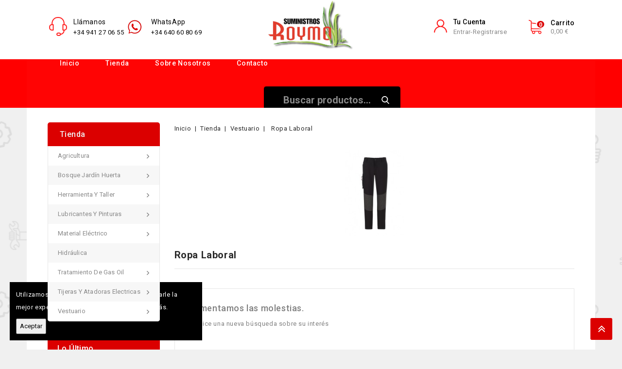

--- FILE ---
content_type: text/html; charset=utf-8
request_url: https://roymo.com/134-ropa-laboral/
body_size: 61274
content:
<!doctype html>
<html lang="es">

	<head>
		
			
  <meta charset="utf-8">


  <meta http-equiv="x-ua-compatible" content="ie=edge">



  <title>Ropa Laboral</title>
  <meta name="description" content="">
  <meta name="keywords" content="">
        <link rel="canonical" href="https://roymo.com/134-ropa-laboral/">
    
        



  <meta name="viewport" content="width=device-width, initial-scale=1">



<link rel="icon" type="image/vnd.microsoft.icon" href="https://roymo.com/img/favicon.ico?1595576409">
<link rel="shortcut icon" type="image/x-icon" href="https://roymo.com/img/favicon.ico?1595576409">


<!-- Codezeel added -->
<link href="https://fonts.googleapis.com/css?family=Roboto:100,300,400,500,700,900&display=swap" rel="stylesheet">


    <link rel="stylesheet" href="https://roymo.com/themes/Tooltip/assets/css/theme.css" type="text/css" media="all">
  <link rel="stylesheet" href="https://roymo.com/themes/Tooltip/assets/css/font-awesome.css" type="text/css" media="all">
  <link rel="stylesheet" href="https://roymo.com/modules/blockreassurance/views/dist/front.css" type="text/css" media="all">
  <link rel="stylesheet" href="https://roymo.com/modules/ps_socialfollow/views/css/ps_socialfollow.css" type="text/css" media="all">
  <link rel="stylesheet" href="https://roymo.com/modules/ps_searchbar/ps_searchbar.css" type="text/css" media="all">
  <link rel="stylesheet" href="https://roymo.com/modules/ps_facetedsearch/views/dist/front.css" type="text/css" media="all">
  <link rel="stylesheet" href="https://roymo.com/modules/productcomments/views/css/productcomments.css" type="text/css" media="all">
  <link rel="stylesheet" href="https://roymo.com/modules/codfee/views/css/codfee_1.6.css" type="text/css" media="all">
  <link rel="stylesheet" href="https://roymo.com/modules/redsys/views/css/redsys.css" type="text/css" media="all">
  <link rel="stylesheet" href="https://roymo.com/js/jquery/ui/themes/base/minified/jquery-ui.min.css" type="text/css" media="all">
  <link rel="stylesheet" href="https://roymo.com/js/jquery/ui/themes/base/minified/jquery.ui.theme.min.css" type="text/css" media="all">
  <link rel="stylesheet" href="https://roymo.com/modules/nrtcookielaw/views/css/custom_s_1.css" type="text/css" media="all">
  <link rel="stylesheet" href="https://roymo.com/modules/cz_imageslider/views/css/flexslider.css" type="text/css" media="all">
  <link rel="stylesheet" href="https://roymo.com/modules/cz_verticalmenu/views/css/cz_verticalmenu.css" type="text/css" media="all">
  <link rel="stylesheet" href="https://roymo.com/modules/colorchange/views/css/1ch.css" type="text/css" media="all">
  <link rel="stylesheet" href="https://roymo.com/themes/Tooltip/assets/css/custom.css" type="text/css" media="all">




  

  <script type="text/javascript">
        var prestashop = {"cart":{"products":[],"totals":{"total":{"type":"total","label":"Total","amount":0,"value":"0,00\u00a0\u20ac"},"total_including_tax":{"type":"total","label":"Total (impuestos incl.)","amount":0,"value":"0,00\u00a0\u20ac"},"total_excluding_tax":{"type":"total","label":"Total (impuestos excl.)","amount":0,"value":"0,00\u00a0\u20ac"}},"subtotals":{"products":{"type":"products","label":"Subtotal","amount":0,"value":"0,00\u00a0\u20ac"},"discounts":null,"shipping":{"type":"shipping","label":"Transporte","amount":0,"value":""},"tax":null},"products_count":0,"summary_string":"0 art\u00edculos","vouchers":{"allowed":0,"added":[]},"discounts":[],"minimalPurchase":0,"minimalPurchaseRequired":""},"currency":{"id":1,"name":"Euro","iso_code":"EUR","iso_code_num":"978","sign":"\u20ac"},"customer":{"lastname":null,"firstname":null,"email":null,"birthday":null,"newsletter":null,"newsletter_date_add":null,"optin":null,"website":null,"company":null,"siret":null,"ape":null,"is_logged":false,"gender":{"type":null,"name":null},"addresses":[]},"language":{"name":"Espa\u00f1ol (Spanish)","iso_code":"es","locale":"es-ES","language_code":"es-es","is_rtl":"0","date_format_lite":"d\/m\/Y","date_format_full":"d\/m\/Y H:i:s","id":3},"page":{"title":"","canonical":"https:\/\/roymo.com\/134-ropa-laboral\/","meta":{"title":"Ropa Laboral","description":"","keywords":"","robots":"index"},"page_name":"category","body_classes":{"lang-es":true,"lang-rtl":false,"country-ES":true,"currency-EUR":true,"layout-left-column":true,"page-category":true,"tax-display-enabled":true,"category-id-134":true,"category-Ropa Laboral":true,"category-id-parent-16":true,"category-depth-level-4":true},"admin_notifications":[]},"shop":{"name":"Suministros Roymo","logo":"https:\/\/roymo.com\/img\/demo-store-logo-1595576409.jpg","stores_icon":"https:\/\/roymo.com\/img\/logo_stores.png","favicon":"https:\/\/roymo.com\/img\/favicon.ico"},"urls":{"base_url":"https:\/\/roymo.com\/","current_url":"https:\/\/roymo.com\/134-ropa-laboral\/","shop_domain_url":"https:\/\/roymo.com","img_ps_url":"https:\/\/roymo.com\/img\/","img_cat_url":"https:\/\/roymo.com\/img\/c\/","img_lang_url":"https:\/\/roymo.com\/img\/l\/","img_prod_url":"https:\/\/roymo.com\/img\/p\/","img_manu_url":"https:\/\/roymo.com\/img\/m\/","img_sup_url":"https:\/\/roymo.com\/img\/su\/","img_ship_url":"https:\/\/roymo.com\/img\/s\/","img_store_url":"https:\/\/roymo.com\/img\/st\/","img_col_url":"https:\/\/roymo.com\/img\/co\/","img_url":"https:\/\/roymo.com\/themes\/Tooltip\/assets\/img\/","css_url":"https:\/\/roymo.com\/themes\/Tooltip\/assets\/css\/","js_url":"https:\/\/roymo.com\/themes\/Tooltip\/assets\/js\/","pic_url":"https:\/\/roymo.com\/upload\/","pages":{"address":"https:\/\/roymo.com\/direccion","addresses":"https:\/\/roymo.com\/direcciones","authentication":"https:\/\/roymo.com\/iniciar-sesion","cart":"https:\/\/roymo.com\/carrito","category":"https:\/\/roymo.com\/index.php?controller=category","cms":"https:\/\/roymo.com\/index.php?controller=cms","contact":"https:\/\/roymo.com\/contactenos","discount":"https:\/\/roymo.com\/descuento","guest_tracking":"https:\/\/roymo.com\/seguimiento-pedido-invitado","history":"https:\/\/roymo.com\/historial-compra","identity":"https:\/\/roymo.com\/datos-personales","index":"https:\/\/roymo.com\/","my_account":"https:\/\/roymo.com\/mi-cuenta","order_confirmation":"https:\/\/roymo.com\/confirmacion-pedido","order_detail":"https:\/\/roymo.com\/index.php?controller=order-detail","order_follow":"https:\/\/roymo.com\/seguimiento-pedido","order":"https:\/\/roymo.com\/pedido","order_return":"https:\/\/roymo.com\/index.php?controller=order-return","order_slip":"https:\/\/roymo.com\/facturas-abono","pagenotfound":"https:\/\/roymo.com\/pagina-no-encontrada","password":"https:\/\/roymo.com\/recuperar-contrase\u00f1a","pdf_invoice":"https:\/\/roymo.com\/index.php?controller=pdf-invoice","pdf_order_return":"https:\/\/roymo.com\/index.php?controller=pdf-order-return","pdf_order_slip":"https:\/\/roymo.com\/index.php?controller=pdf-order-slip","prices_drop":"https:\/\/roymo.com\/productos-rebajados","product":"https:\/\/roymo.com\/index.php?controller=product","search":"https:\/\/roymo.com\/busqueda","sitemap":"https:\/\/roymo.com\/mapa del sitio","stores":"https:\/\/roymo.com\/tiendas","supplier":"https:\/\/roymo.com\/proveedor","register":"https:\/\/roymo.com\/iniciar-sesion?create_account=1","order_login":"https:\/\/roymo.com\/pedido?login=1"},"alternative_langs":[],"theme_assets":"\/themes\/Tooltip\/assets\/","actions":{"logout":"https:\/\/roymo.com\/?mylogout="},"no_picture_image":{"bySize":{"cart_default":{"url":"https:\/\/roymo.com\/img\/p\/es-default-cart_default.jpg","width":85,"height":115},"small_default":{"url":"https:\/\/roymo.com\/img\/p\/es-default-small_default.jpg","width":85,"height":115},"home_default":{"url":"https:\/\/roymo.com\/img\/p\/es-default-home_default.jpg","width":212,"height":288},"medium_default":{"url":"https:\/\/roymo.com\/img\/p\/es-default-medium_default.jpg","width":370,"height":502},"large_default":{"url":"https:\/\/roymo.com\/img\/p\/es-default-large_default.jpg","width":589,"height":800}},"small":{"url":"https:\/\/roymo.com\/img\/p\/es-default-cart_default.jpg","width":85,"height":115},"medium":{"url":"https:\/\/roymo.com\/img\/p\/es-default-home_default.jpg","width":212,"height":288},"large":{"url":"https:\/\/roymo.com\/img\/p\/es-default-large_default.jpg","width":589,"height":800},"legend":""}},"configuration":{"display_taxes_label":true,"display_prices_tax_incl":true,"is_catalog":false,"show_prices":true,"opt_in":{"partner":true},"quantity_discount":{"type":"discount","label":"Descuento unitario"},"voucher_enabled":0,"return_enabled":0},"field_required":[],"breadcrumb":{"links":[{"title":"Inicio","url":"https:\/\/roymo.com\/"},{"title":"Tienda","url":"https:\/\/roymo.com\/3-tienda\/"},{"title":"Vestuario","url":"https:\/\/roymo.com\/16-vestuario\/"},{"title":"Ropa Laboral","url":"https:\/\/roymo.com\/134-ropa-laboral\/"}],"count":4},"link":{"protocol_link":"https:\/\/","protocol_content":"https:\/\/"},"time":1769076323,"static_token":"b1360d424604c902506a59f2fa99bf37","token":"d35a859770ded5398f949cb3f1b83100","debug":false};
        var psr_icon_color = "#F19D76";
      </script>



              <!-- Ps Editor -->
	<script>
	
	</script>


<style type="text/css">
	
</style>
<!-- /Ps Editor -->



		
	</head>

	<body id="category" class="lang-es country-es currency-eur layout-left-column page-category tax-display-enabled category-id-134 category-ropa-laboral category-id-parent-16 category-depth-level-4">
	
		
		  
		

		<main id="page">
			
							
			
			<header id="header">
				
					
  <div class="header-banner">
    
  </div>



<nav class="header-nav">
<div class="container">
	<div class="left-nav">
		
	</div>
	
	<div class="right-nav">
		
<div class="currency-selector" id="currency-selector">
	<span class="currency-title">Moneda:</span>
	<div class="currency_block">
		<ul>
					<li  class="current" >
				<a title="Euro" rel="nofollow" href="https://roymo.com/134-ropa-laboral/?SubmitCurrency=1&amp;id_currency=1" class="currency-item">EUR</a>
			</li>
					<li >
				<a title="Dólar estadounidense" rel="nofollow" href="https://roymo.com/134-ropa-laboral/?SubmitCurrency=1&amp;id_currency=4" class="currency-item">USD</a>
			</li>
				</ul>
	</div>
</div>
	</div>
</div>
</nav>



	<div class="header-top">
		<div class="page-container container">
			<div class="header_logo">
				<a href="https://roymo.com/">
				<img class="logo img-responsive" src="https://roymo.com/img/demo-store-logo-1595576409.jpg" alt="Suministros Roymo">
				</a>
		   </div>
			<div id="desktop_cart">
  <div class="blockcart cart-preview inactive" data-refresh-url="//roymo.com/module/ps_shoppingcart/ajax">
    <div class="header blockcart-header dropdown js-dropdown">
		 
		<a class="shopping-cart" rel="nofollow" href="//roymo.com/carrito?action=show" >
			<span class="hidden-sm-down">Carrito</span>
			<span class="cart-products-count hidden-sm-down">				0,00 €
			</span>
			<span class="mobile_count">0</span>
		</a>
		 
		
	      </div>
</div>
</div>  <div class="user-info dropdown js-dropdown">
  	<span class="user-info-title expand-more _gray-darker" data-toggle="dropdown"><span class="account_title">Tu cuenta</span><span class="account_subtitle">Entrar-Registrarse</span></span>
    <ul class="dropdown-menu">
	      <li>
	  <a
        class="dropdown-item"
		href="https://roymo.com/mi-cuenta"
        title="Acceda a su cuenta de cliente"
        rel="nofollow"
      >
        <span>Iniciar sesión</span>
      </a>
	  </li>
    	
	</ul>
  </div><div id="czheadercmsblock" class="header-cms-block">  
	<div class="header-cms">
<table>
<tbody>
<tr>
<td>
<div class="offer-icon"></div>
<div class="offer-inner">
<div class="offer-title">Llámanos</div>
<div class="sub-title">+34 941 27 06 55</div>
</div>
</td>
<td><img src="/themes/Tooltip/assets/img/codezeel/whatsico.png" alt="top-icon.png" /></td>
<td>
<div></div>
<div class="offer-inner">
<div class="offer-title">WhatsApp</div>
<div class="sub-title">+34 640 60 80 69</div>
</div>
</td>
</tr>
</tbody>
</table>
<p></p>
</div>
</div>
<!-- Block search module TOP 
<div id="search_widget" class="col-lg-4 col-md-5 col-sm-12 search-widget" data-search-controller-url="//roymo.com/busqueda">
	<span class="search_button"></span>
	<div class="search_toggle">
		<form method="get" action="//roymo.com/busqueda">
			<input type="hidden" name="controller" value="search">
			<input type="text" name="s" value="" placeholder="Buscar productos...">
			<button type="submit">
			</button>
		</form>
	</div>
</div>
 /Block search module TOP -->

		
		</div>
	</div>	 
	<div class="header-top-inner">
		<div class="page-container container">
			


	<div class="text-xs-left mobile hidden-lg-up mobile-menu">
	
		<div class="menu-icon">
			<div class="cat-title">Menú</div>		  
		</div>
	
		<div id="mobile_top_menu_wrapper" class="row hidden-lg-up">
			<div class="mobile-menu-inner">
				<div class="menu-icon">
					<div class="cat-title">Menú</div>		  
				</div>
				<div class="js-top-menu mobile" id="_mobile_top_menu"></div>
				<div class="js-top-menu mobile" id="_mobile_main_menu"></div>
			</div>
		</div>
	</div>

 
<div class="menu horizontal-menu  col-lg-12 js-top-menu position-static hidden-md-down">
	<div class="menu-container main_menu" id="_desktop_main_menu">
		
          <ul class="top-menu  container" id="top-menu" data-depth="0 " style="top: -;margin-top: -20px;">
                    <li class="link" id="lnk-inicio">
              <a
                class="dropdown-item"
                href="https://roymo.com/" data-depth="0"
                              >
                                Inicio
              </a>
                          </li>

                    <li class="link" id="lnk-tienda">
              <a
                class="dropdown-item"
                href="https://roymo.com/index.php?id_category=3&amp;controller=category" data-depth="0"
                              >
                                Tienda
              </a>
                          </li>

                    <li class="cms-page" id="cms-page-7">
              <a
                class="dropdown-item"
                href="https://roymo.com/content/7-sobre-nosotros" data-depth="0"
                              >
                                Sobre Nosotros
              </a>
                          </li>

                    <li class="link" id="lnk-contacto">
              <a
                class="dropdown-item"
                href="https://roymo.com/index.php/?controller=contact" data-depth="0"
                              >
                                Contacto
              </a>
                          </li>

                         <li> <div id="search_widget" class="col-lg-4 col-md-5 col-sm-12 search-widget" data-search-controller-url="/busqueda" style="/*! border-left-style: solid; *//*! border-bottom-style: solid; *//*! border-top-style: solid; */bottom: -20px;left: 445px;padding-top: -10px;">
	<span class="search_button"></span>
	<div class="search_toggle">
		<form method="get" action="/busqueda">
			<input type="hidden" name="controller" value="search">
			<span role="status" aria-live="polite" class="ui-helper-hidden-accessible"></span><input type="text" name="s" value="" placeholder="Buscar productos..." class="ui-autocomplete-input" autocomplete="off">
			<button type="submit">
			</button>
		</form>
	</div>
</div>
      </li>
        
      </ul>
    
   

	</div>
</div>
		</div>
	</div>
				
			</header>
	  		
			<div class="container">
			
				
<aside id="notifications">
  <div class="container">
    
    
    
      </div>
</aside>
			
      		</div>
				
			<section id="wrapper">
				 <div class="display-top">
				 <div class="page-container container">
									</div> 
				</div> 
			<div class="page-container container">
				
				
				<div class="inner_container">	
				<div id="columns_inner">
					
						<div id="left-column" class="col-xs-12" style="width:22.66%">
															

<div class="menu vertical-menu js-top-menu position-static hidden-md-down">
    <div id="czverticalmenublock" class="block verticalmenu-block">
		<h4 class="block_title">Tienda</h4>	
		<div class="block_content verticalmenu_block" id="_desktop_top_menu">
			
  <ul class="top-menu" id="top-menu" data-depth="0"><li class="category" id="czcategory-8"><a href="https://roymo.com/8-agricultura/" class="dropdown-item" data-depth="0" ><span class="pull-xs-right hidden-lg-up"><span data-target="#top_sub_menu_40018" data-toggle="collapse" class="navbar-toggler collapse-icons"><i class="fa-icon add">&nbsp;</i><i class="fa-icon remove">&nbsp;</i></span></span> <span class="pull-xs-right sub-menu-arrow"></span>Agricultura<span class="dropdown-arrow sub-menu-arrow">&nbsp;</span></a><div  class="popover sub-menu js-sub-menu collapse" id="top_sub_menu_40018">
  <ul class="top-menu"  data-depth="1"><li class="category" id="czcategory-95"><a href="https://roymo.com/95-bombas-de-pulverizar/" class="dropdown-item dropdown-submenu" data-depth="1" >Bombas de pulverizar</a></li><li class="category" id="czcategory-19"><a href="https://roymo.com/19-asientos-agricolas/" class="dropdown-item dropdown-submenu" data-depth="1" >Asientos Agricolas</a></li><li class="category" id="czcategory-46"><a href="https://roymo.com/46-amortiguadores/" class="dropdown-item dropdown-submenu" data-depth="1" ><span class="pull-xs-right hidden-lg-up"><span data-target="#top_sub_menu_97570" data-toggle="collapse" class="navbar-toggler collapse-icons"><i class="fa-icon add">&nbsp;</i><i class="fa-icon remove">&nbsp;</i></span></span>Amortiguadores<span class="dropdown-arrow sub-menu-arrow">&nbsp;</span></a><div  class="collapse" id="top_sub_menu_97570">
  <ul class="top-menu"  data-depth="2"><li class="category" id="czcategory-154"><a href="https://roymo.com/154-accesorios-/" class="dropdown-item" data-depth="2" >Accesorios</a></li><li class="category" id="czcategory-140"><a href="https://roymo.com/140-amortiguador-100n/" class="dropdown-item" data-depth="2" >Amortiguador  100N</a></li><li class="category" id="czcategory-141"><a href="https://roymo.com/141-amortiguador-150n/" class="dropdown-item" data-depth="2" >Amortiguador 150N</a></li><li class="category" id="czcategory-142"><a href="https://roymo.com/142-amortiguador-200n/" class="dropdown-item" data-depth="2" >Amortiguador 200N</a></li><li class="category" id="czcategory-143"><a href="https://roymo.com/143-amortiguador-250n/" class="dropdown-item" data-depth="2" >Amortiguador 250N</a></li><li class="category" id="czcategory-144"><a href="https://roymo.com/144-amortiguador-300n/" class="dropdown-item" data-depth="2" >Amortiguador 300N</a></li><li class="category" id="czcategory-145"><a href="https://roymo.com/145-amortiguador-350n/" class="dropdown-item" data-depth="2" >Amortiguador 350N</a></li><li class="category" id="czcategory-146"><a href="https://roymo.com/146-amortiguador-400n/" class="dropdown-item" data-depth="2" >Amortiguador 400N</a></li><li class="category" id="czcategory-147"><a href="https://roymo.com/147-amortiguador-450n/" class="dropdown-item" data-depth="2" >Amortiguador 450N</a></li><li class="category" id="czcategory-148"><a href="https://roymo.com/148-amortiguador-500n/" class="dropdown-item" data-depth="2" >Amortiguador 500N</a></li><li class="category" id="czcategory-149"><a href="https://roymo.com/149-amortiguador-550n/" class="dropdown-item" data-depth="2" >Amortiguador 550N</a></li><li class="category" id="czcategory-150"><a href="https://roymo.com/150-amortiguador-600n/" class="dropdown-item" data-depth="2" >Amortiguador 600N</a></li></ul><div class="menu-images-container"></div></div></li><li class="category" id="czcategory-58"><a href="https://roymo.com/58-vinedo-/" class="dropdown-item dropdown-submenu" data-depth="1" >Viñedo</a></li><li class="category" id="czcategory-92"><a href="https://roymo.com/92-enganches-rapidos/" class="dropdown-item dropdown-submenu" data-depth="1" >Enganches rápidos</a></li><li class="category" id="czcategory-98"><a href="https://roymo.com/98-bolas-enganche-rapido/" class="dropdown-item dropdown-submenu" data-depth="1" >Bolas Enganche rapido</a></li><li class="category" id="czcategory-94"><a href="https://roymo.com/94-bulones/" class="dropdown-item dropdown-submenu" data-depth="1" >Bulones</a></li><li class="category" id="czcategory-60"><a href="https://roymo.com/60-transmisiones/" class="dropdown-item dropdown-submenu" data-depth="1" ><span class="pull-xs-right hidden-lg-up"><span data-target="#top_sub_menu_97102" data-toggle="collapse" class="navbar-toggler collapse-icons"><i class="fa-icon add">&nbsp;</i><i class="fa-icon remove">&nbsp;</i></span></span>Transmisiones<span class="dropdown-arrow sub-menu-arrow">&nbsp;</span></a><div  class="collapse" id="top_sub_menu_97102">
  <ul class="top-menu"  data-depth="2"><li class="category" id="czcategory-61"><a href="https://roymo.com/61-crucetas/" class="dropdown-item" data-depth="2" >Crucetas</a></li><li class="category" id="czcategory-62"><a href="https://roymo.com/62-nudos/" class="dropdown-item" data-depth="2" >Nudos</a></li><li class="category" id="czcategory-63"><a href="https://roymo.com/63-fundas-protectoras/" class="dropdown-item" data-depth="2" >Fundas protectoras</a></li><li class="category" id="czcategory-64"><a href="https://roymo.com/64-adaptadores/" class="dropdown-item" data-depth="2" >Adaptadores</a></li><li class="category" id="czcategory-65"><a href="https://roymo.com/65-transmisiones/" class="dropdown-item" data-depth="2" >Transmisiones</a></li><li class="category" id="czcategory-66"><a href="https://roymo.com/66-pulsadores/" class="dropdown-item" data-depth="2" >Pulsadores</a></li></ul><div class="menu-images-container"></div></div></li><li class="category" id="czcategory-90"><a href="https://roymo.com/90-brazos/" class="dropdown-item dropdown-submenu" data-depth="1" >Brazos</a></li><li class="category" id="czcategory-91"><a href="https://roymo.com/91-amarres-chisel-semichisel/" class="dropdown-item dropdown-submenu" data-depth="1" >Amarres Chisel -Semichisel</a></li><li class="category" id="czcategory-136"><a href="https://roymo.com/136-filanic/" class="dropdown-item dropdown-submenu" data-depth="1" >FILANIC</a></li><li class="category" id="czcategory-69"><a href="https://roymo.com/69-espejos/" class="dropdown-item dropdown-submenu" data-depth="1" >Espejos</a></li><li class="category" id="czcategory-74"><a href="https://roymo.com/74-puas-cargapacas/" class="dropdown-item dropdown-submenu" data-depth="1" >Púas cargapacas</a></li><li class="category" id="czcategory-73"><a href="https://roymo.com/73-puas-rastra/" class="dropdown-item dropdown-submenu" data-depth="1" >Púas rastra</a></li><li class="category" id="czcategory-72"><a href="https://roymo.com/72-repuestos-abonadora/" class="dropdown-item dropdown-submenu" data-depth="1" >Repuestos Abonadora</a></li><li class="category" id="czcategory-21"><a href="https://roymo.com/21-senales/" class="dropdown-item dropdown-submenu" data-depth="1" >Señales</a></li><li class="category" id="czcategory-55"><a href="https://roymo.com/55-terceros-puntos-hidraulicos-/" class="dropdown-item dropdown-submenu" data-depth="1" >Terceros Puntos Hidráulicos</a></li><li class="category" id="czcategory-56"><a href="https://roymo.com/56-terceros-puntos/" class="dropdown-item dropdown-submenu" data-depth="1" ><span class="pull-xs-right hidden-lg-up"><span data-target="#top_sub_menu_90095" data-toggle="collapse" class="navbar-toggler collapse-icons"><i class="fa-icon add">&nbsp;</i><i class="fa-icon remove">&nbsp;</i></span></span>Terceros Puntos<span class="dropdown-arrow sub-menu-arrow">&nbsp;</span></a><div  class="collapse" id="top_sub_menu_90095">
  <ul class="top-menu"  data-depth="2"><li class="category" id="czcategory-137"><a href="https://roymo.com/137-tercer-punto-basico/" class="dropdown-item" data-depth="2" >Tercer punto Basico</a></li><li class="category" id="czcategory-139"><a href="https://roymo.com/139-tercer-punto-/" class="dropdown-item" data-depth="2" >Tercer punto</a></li></ul><div class="menu-images-container"></div></div></li><li class="category" id="czcategory-29"><a href="https://roymo.com/29-olivar/" class="dropdown-item dropdown-submenu" data-depth="1" >Olivar</a></li><li class="category" id="czcategory-59"><a href="https://roymo.com/59-intercepas/" class="dropdown-item dropdown-submenu" data-depth="1" >Intercepas</a></li></ul><div class="menu-images-container"></div></div></li><li class="category" id="czcategory-9"><a href="https://roymo.com/9-bosque-jardin-huerta/" class="dropdown-item" data-depth="0" ><span class="pull-xs-right hidden-lg-up"><span data-target="#top_sub_menu_65267" data-toggle="collapse" class="navbar-toggler collapse-icons"><i class="fa-icon add">&nbsp;</i><i class="fa-icon remove">&nbsp;</i></span></span> <span class="pull-xs-right sub-menu-arrow"></span>Bosque  Jardín Huerta<span class="dropdown-arrow sub-menu-arrow">&nbsp;</span></a><div  class="popover sub-menu js-sub-menu collapse" id="top_sub_menu_65267">
  <ul class="top-menu"  data-depth="1"><li class="category" id="czcategory-75"><a href="https://roymo.com/75-bellota/" class="dropdown-item dropdown-submenu" data-depth="1" ><span class="pull-xs-right hidden-lg-up"><span data-target="#top_sub_menu_25534" data-toggle="collapse" class="navbar-toggler collapse-icons"><i class="fa-icon add">&nbsp;</i><i class="fa-icon remove">&nbsp;</i></span></span>Bellota<span class="dropdown-arrow sub-menu-arrow">&nbsp;</span></a><div  class="collapse" id="top_sub_menu_25534">
  <ul class="top-menu"  data-depth="2"><li class="category" id="czcategory-77"><a href="https://roymo.com/77-azadas/" class="dropdown-item" data-depth="2" >Azadas</a></li><li class="category" id="czcategory-112"><a href="https://roymo.com/112-cortafrios/" class="dropdown-item" data-depth="2" >Cortafríos</a></li><li class="category" id="czcategory-78"><a href="https://roymo.com/78-hachas/" class="dropdown-item" data-depth="2" >Hachas</a></li><li class="category" id="czcategory-83"><a href="https://roymo.com/83-herramientas/" class="dropdown-item" data-depth="2" >Herramientas</a></li><li class="category" id="czcategory-82"><a href="https://roymo.com/82-horcas-y-rastrillos/" class="dropdown-item" data-depth="2" >Horcas y Rastrillos</a></li><li class="category" id="czcategory-110"><a href="https://roymo.com/110-limas-y-sierras/" class="dropdown-item" data-depth="2" >Limas y sierras</a></li><li class="category" id="czcategory-85"><a href="https://roymo.com/85-mangos/" class="dropdown-item" data-depth="2" >Mangos</a></li><li class="category" id="czcategory-79"><a href="https://roymo.com/79-mazas-y-macetas/" class="dropdown-item" data-depth="2" >Mazas y Macetas</a></li><li class="category" id="czcategory-109"><a href="https://roymo.com/109-mochilas/" class="dropdown-item" data-depth="2" >Mochilas</a></li><li class="category" id="czcategory-84"><a href="https://roymo.com/84-palas/" class="dropdown-item" data-depth="2" >Palas</a></li><li class="category" id="czcategory-111"><a href="https://roymo.com/111-serrotes/" class="dropdown-item" data-depth="2" >Serrotes</a></li><li class="category" id="czcategory-113"><a href="https://roymo.com/113-tenazas/" class="dropdown-item" data-depth="2" >Tenazas</a></li><li class="category" id="czcategory-87"><a href="https://roymo.com/87-tijeras-de-poda/" class="dropdown-item" data-depth="2" >Tijeras de poda</a></li><li class="category" id="czcategory-81"><a href="https://roymo.com/81-tornillos-de-banco/" class="dropdown-item" data-depth="2" >Tornillos de banco</a></li></ul><div class="menu-images-container"></div></div></li><li class="category" id="czcategory-32"><a href="https://roymo.com/32-desbrozadoras/" class="dropdown-item dropdown-submenu" data-depth="1" >Desbrozadoras</a></li><li class="category" id="czcategory-36"><a href="https://roymo.com/36-generadores/" class="dropdown-item dropdown-submenu" data-depth="1" >Generadores</a></li><li class="category" id="czcategory-96"><a href="https://roymo.com/96-riego-por-goteo/" class="dropdown-item dropdown-submenu" data-depth="1" >Goteo</a></li><li class="category" id="czcategory-35"><a href="https://roymo.com/35-hidrolimpiadoras/" class="dropdown-item dropdown-submenu" data-depth="1" >Hidrolimpiadoras</a></li><li class="category" id="czcategory-39"><a href="https://roymo.com/39-pulverizadores-de-espalda/" class="dropdown-item dropdown-submenu" data-depth="1" >Pulverizadores de Espalda</a></li><li class="category" id="czcategory-33"><a href="https://roymo.com/33-motoazadas/" class="dropdown-item dropdown-submenu" data-depth="1" ><span class="pull-xs-right hidden-lg-up"><span data-target="#top_sub_menu_93572" data-toggle="collapse" class="navbar-toggler collapse-icons"><i class="fa-icon add">&nbsp;</i><i class="fa-icon remove">&nbsp;</i></span></span>Motoazadas<span class="dropdown-arrow sub-menu-arrow">&nbsp;</span></a><div  class="collapse" id="top_sub_menu_93572">
  <ul class="top-menu"  data-depth="2"><li class="category" id="czcategory-131"><a href="https://roymo.com/131-motoazadas/" class="dropdown-item" data-depth="2" >Motoazadas</a></li><li class="category" id="czcategory-132"><a href="https://roymo.com/132-motocultores/" class="dropdown-item" data-depth="2" >Motocultores</a></li><li class="category" id="czcategory-115"><a href="https://roymo.com/115-accesorios-motoazadas/" class="dropdown-item" data-depth="2" >Accesorios motoazadas</a></li></ul><div class="menu-images-container"></div></div></li><li class="category" id="czcategory-34"><a href="https://roymo.com/34-motobombas/" class="dropdown-item dropdown-submenu" data-depth="1" >Motobombas</a></li><li class="category" id="czcategory-116"><a href="https://roymo.com/116-productos-varios/" class="dropdown-item dropdown-submenu" data-depth="1" >Productos varios</a></li><li class="category" id="czcategory-93"><a href="https://roymo.com/93-accesorios/" class="dropdown-item dropdown-submenu" data-depth="1" ><span class="pull-xs-right hidden-lg-up"><span data-target="#top_sub_menu_33434" data-toggle="collapse" class="navbar-toggler collapse-icons"><i class="fa-icon add">&nbsp;</i><i class="fa-icon remove">&nbsp;</i></span></span>Accesorios<span class="dropdown-arrow sub-menu-arrow">&nbsp;</span></a><div  class="collapse" id="top_sub_menu_33434">
  <ul class="top-menu"  data-depth="2"><li class="category" id="czcategory-159"><a href="https://roymo.com/159-bidones-/" class="dropdown-item" data-depth="2" >Bidones</a></li></ul><div class="menu-images-container"><img src="https://roymo.com/img/c/93-0_thumb.jpg"></div></div></li></ul><div class="menu-images-container"></div></div></li><li class="category" id="czcategory-12"><a href="https://roymo.com/12-herramienta-y-taller/" class="dropdown-item" data-depth="0" ><span class="pull-xs-right hidden-lg-up"><span data-target="#top_sub_menu_50574" data-toggle="collapse" class="navbar-toggler collapse-icons"><i class="fa-icon add">&nbsp;</i><i class="fa-icon remove">&nbsp;</i></span></span> <span class="pull-xs-right sub-menu-arrow"></span>Herramienta y Taller<span class="dropdown-arrow sub-menu-arrow">&nbsp;</span></a><div  class="popover sub-menu js-sub-menu collapse" id="top_sub_menu_50574">
  <ul class="top-menu"  data-depth="1"><li class="category" id="czcategory-22"><a href="https://roymo.com/22-compresores/" class="dropdown-item dropdown-submenu" data-depth="1" ><span class="pull-xs-right hidden-lg-up"><span data-target="#top_sub_menu_57251" data-toggle="collapse" class="navbar-toggler collapse-icons"><i class="fa-icon add">&nbsp;</i><i class="fa-icon remove">&nbsp;</i></span></span>Compresores<span class="dropdown-arrow sub-menu-arrow">&nbsp;</span></a><div  class="collapse" id="top_sub_menu_57251">
  <ul class="top-menu"  data-depth="2"><li class="category" id="czcategory-50"><a href="https://roymo.com/50-compresores/" class="dropdown-item" data-depth="2" >Compresores</a></li></ul><div class="menu-images-container"><img src="https://roymo.com/img/c/22-0_thumb.jpg"></div></div></li><li class="category" id="czcategory-23"><a href="https://roymo.com/23-gatos-hidraudlicos/" class="dropdown-item dropdown-submenu" data-depth="1" >Gatos Hidraudlicos</a></li><li class="category" id="czcategory-25"><a href="https://roymo.com/25-herramienta-de-mano/" class="dropdown-item dropdown-submenu" data-depth="1" >Herramienta de Mano</a></li></ul><div class="menu-images-container"></div></div></li><li class="category" id="czcategory-6"><a href="https://roymo.com/6-lubricantes-y-pinturas/" class="dropdown-item" data-depth="0" ><span class="pull-xs-right hidden-lg-up"><span data-target="#top_sub_menu_39131" data-toggle="collapse" class="navbar-toggler collapse-icons"><i class="fa-icon add">&nbsp;</i><i class="fa-icon remove">&nbsp;</i></span></span> <span class="pull-xs-right sub-menu-arrow"></span>Lubricantes y pinturas<span class="dropdown-arrow sub-menu-arrow">&nbsp;</span></a><div  class="popover sub-menu js-sub-menu collapse" id="top_sub_menu_39131">
  <ul class="top-menu"  data-depth="1"><li class="category" id="czcategory-100"><a href="https://roymo.com/100-aceites/" class="dropdown-item dropdown-submenu" data-depth="1" >Aceites</a></li><li class="category" id="czcategory-120"><a href="https://roymo.com/120-aditivos/" class="dropdown-item dropdown-submenu" data-depth="1" >Aditivos</a></li><li class="category" id="czcategory-27"><a href="https://roymo.com/27-aerosoles-gama-azul/" class="dropdown-item dropdown-submenu" data-depth="1" >Aerosoles Gama Azul</a></li><li class="category" id="czcategory-26"><a href="https://roymo.com/26-aerosoles-gama-blanca/" class="dropdown-item dropdown-submenu" data-depth="1" >Aerosoles Gama Blanca</a></li><li class="category" id="czcategory-104"><a href="https://roymo.com/104-pinturas/" class="dropdown-item dropdown-submenu" data-depth="1" >Pinturas</a></li></ul><div class="menu-images-container"></div></div></li><li class="category" id="czcategory-14"><a href="https://roymo.com/14-material-electrico/" class="dropdown-item" data-depth="0" ><span class="pull-xs-right hidden-lg-up"><span data-target="#top_sub_menu_10983" data-toggle="collapse" class="navbar-toggler collapse-icons"><i class="fa-icon add">&nbsp;</i><i class="fa-icon remove">&nbsp;</i></span></span> <span class="pull-xs-right sub-menu-arrow"></span>Material Eléctrico<span class="dropdown-arrow sub-menu-arrow">&nbsp;</span></a><div  class="popover sub-menu js-sub-menu collapse" id="top_sub_menu_10983">
  <ul class="top-menu"  data-depth="1"><li class="category" id="czcategory-42"><a href="https://roymo.com/42-rotativos-y-soportes/" class="dropdown-item dropdown-submenu" data-depth="1" >Rotativos y soportes</a></li><li class="category" id="czcategory-41"><a href="https://roymo.com/41-faros-led/" class="dropdown-item dropdown-submenu" data-depth="1" >Faros LED</a></li><li class="category" id="czcategory-45"><a href="https://roymo.com/45-camaras/" class="dropdown-item dropdown-submenu" data-depth="1" >Cámaras</a></li><li class="category" id="czcategory-44"><a href="https://roymo.com/44-conexiones-remolque/" class="dropdown-item dropdown-submenu" data-depth="1" >Conexiones remolque</a></li><li class="category" id="czcategory-43"><a href="https://roymo.com/43-pilotos/" class="dropdown-item dropdown-submenu" data-depth="1" >Pilotos</a></li><li class="category" id="czcategory-122"><a href="https://roymo.com/122-juegos-de-luces-traseras/" class="dropdown-item dropdown-submenu" data-depth="1" >Juegos de luces traseras</a></li><li class="category" id="czcategory-121"><a href="https://roymo.com/121-balizas-y-galibos/" class="dropdown-item dropdown-submenu" data-depth="1" >Balizas y Galibos</a></li></ul><div class="menu-images-container"></div></div></li><li class="category" id="czcategory-13"><a href="https://roymo.com/13-hidraulica/" class="dropdown-item" data-depth="0" >Hidráulica</a></li><li class="category" id="czcategory-20"><a href="https://roymo.com/20-tratamiento-de-gas-oil/" class="dropdown-item" data-depth="0" ><span class="pull-xs-right hidden-lg-up"><span data-target="#top_sub_menu_91226" data-toggle="collapse" class="navbar-toggler collapse-icons"><i class="fa-icon add">&nbsp;</i><i class="fa-icon remove">&nbsp;</i></span></span> <span class="pull-xs-right sub-menu-arrow"></span>Tratamiento de Gas Oil<span class="dropdown-arrow sub-menu-arrow">&nbsp;</span></a><div  class="popover sub-menu js-sub-menu collapse" id="top_sub_menu_91226">
  <ul class="top-menu"  data-depth="1"><li class="category" id="czcategory-47"><a href="https://roymo.com/47-equipos-de-trasvase/" class="dropdown-item dropdown-submenu" data-depth="1" >Equipos de trasvase</a></li><li class="category" id="czcategory-125"><a href="https://roymo.com/125-bombas-gas-oil/" class="dropdown-item dropdown-submenu" data-depth="1" >Bombas GAS OIL</a></li><li class="category" id="czcategory-127"><a href="https://roymo.com/127-boquereles/" class="dropdown-item dropdown-submenu" data-depth="1" >Boquereles</a></li><li class="category" id="czcategory-129"><a href="https://roymo.com/129-ad-blue/" class="dropdown-item dropdown-submenu" data-depth="1" >Ad blue</a></li><li class="category" id="czcategory-128"><a href="https://roymo.com/128-contadores-gas-oil/" class="dropdown-item dropdown-submenu" data-depth="1" >Contadores Gas Oil</a></li><li class="category" id="czcategory-49"><a href="https://roymo.com/49-depositos/" class="dropdown-item dropdown-submenu" data-depth="1" >Depósitos</a></li><li class="category" id="czcategory-126"><a href="https://roymo.com/126-filtros-gas-oil/" class="dropdown-item dropdown-submenu" data-depth="1" >Filtros Gas Oil</a></li></ul><div class="menu-images-container"></div></div></li><li class="category" id="czcategory-15"><a href="https://roymo.com/15-tijeras-y-atadoras-electricas/" class="dropdown-item" data-depth="0" ><span class="pull-xs-right hidden-lg-up"><span data-target="#top_sub_menu_78632" data-toggle="collapse" class="navbar-toggler collapse-icons"><i class="fa-icon add">&nbsp;</i><i class="fa-icon remove">&nbsp;</i></span></span> <span class="pull-xs-right sub-menu-arrow"></span>Tijeras y Atadoras Electricas<span class="dropdown-arrow sub-menu-arrow">&nbsp;</span></a><div  class="popover sub-menu js-sub-menu collapse" id="top_sub_menu_78632">
  <ul class="top-menu"  data-depth="1"><li class="category" id="czcategory-117"><a href="https://roymo.com/117-electrocoup/" class="dropdown-item dropdown-submenu" data-depth="1" >Electrocoup</a></li><li class="category" id="czcategory-114"><a href="https://roymo.com/114-tijeras-bellota/" class="dropdown-item dropdown-submenu" data-depth="1" ><span class="pull-xs-right hidden-lg-up"><span data-target="#top_sub_menu_89396" data-toggle="collapse" class="navbar-toggler collapse-icons"><i class="fa-icon add">&nbsp;</i><i class="fa-icon remove">&nbsp;</i></span></span>Bellota<span class="dropdown-arrow sub-menu-arrow">&nbsp;</span></a><div  class="collapse" id="top_sub_menu_89396">
  <ul class="top-menu"  data-depth="2"><li class="category" id="czcategory-130"><a href="https://roymo.com/130-tijeras-electricas/" class="dropdown-item" data-depth="2" >Tijeras Electricas</a></li><li class="category" id="czcategory-160"><a href="https://roymo.com/160-atadoras-electricas/" class="dropdown-item" data-depth="2" >Atadoras electricas</a></li><li class="category" id="czcategory-161"><a href="https://roymo.com/161-pertigas/" class="dropdown-item" data-depth="2" >Pertigas</a></li><li class="category" id="czcategory-162"><a href="https://roymo.com/162-motosierras/" class="dropdown-item" data-depth="2" >Motosierras</a></li><li class="category" id="czcategory-118"><a href="https://roymo.com/118-recambio-tijeras-electricas-bellota/" class="dropdown-item" data-depth="2" >Recambio Tijeras Electricas Bellota</a></li></ul><div class="menu-images-container"></div></div></li><li class="category" id="czcategory-119"><a href="https://roymo.com/119-altuna/" class="dropdown-item dropdown-submenu" data-depth="1" >Altuna</a></li><li class="category" id="czcategory-163"><a href="https://roymo.com/163-kuril/" class="dropdown-item dropdown-submenu" data-depth="1" >KURIL</a></li><li class="category" id="czcategory-31"><a href="https://roymo.com/31-electrocoupsegunda-mano/" class="dropdown-item dropdown-submenu" data-depth="1" >Electrocoup/Segunda Mano</a></li><li class="category" id="czcategory-135"><a href="https://roymo.com/135-recambios-baterias/" class="dropdown-item dropdown-submenu" data-depth="1" >Recambios -Baterias</a></li></ul><div class="menu-images-container"></div></div></li><li class="category" id="czcategory-16"><a href="https://roymo.com/16-vestuario/" class="dropdown-item" data-depth="0" ><span class="pull-xs-right hidden-lg-up"><span data-target="#top_sub_menu_7936" data-toggle="collapse" class="navbar-toggler collapse-icons"><i class="fa-icon add">&nbsp;</i><i class="fa-icon remove">&nbsp;</i></span></span> <span class="pull-xs-right sub-menu-arrow"></span>Vestuario<span class="dropdown-arrow sub-menu-arrow">&nbsp;</span></a><div  class="popover sub-menu js-sub-menu collapse" id="top_sub_menu_7936">
  <ul class="top-menu"  data-depth="1"><li class="category" id="czcategory-133"><a href="https://roymo.com/133-guantes-/" class="dropdown-item dropdown-submenu" data-depth="1" >Guantes</a></li><li class="category" id="czcategory-134"><a href="https://roymo.com/134-ropa-laboral/" class="dropdown-item dropdown-submenu" data-depth="1" >Ropa Laboral</a></li></ul><div class="menu-images-container"></div></div></li></ul>
		</div>
	</div>
</div>

<div id="search_filters_wrapper" class="hidden-md-down block"> <!-- hidden-sm-down -->
  <div id="search_filter_controls" class="hidden-lg-up"> <!--  -->
      <span id="_mobile_search_filters_clear_all"></span> 
      <button class="btn btn-secondary ok">
        <i class="material-icons">&#xE876;</i>
        OK
      </button>
  </div>
  
</div>
<div id="newproduct_block" class="block products-block">
  	<h4 class="block_title hidden-md-down">
		Lo último
	</h4>
	<h4 class="block_title hidden-lg-up" data-target="#newproduct_block_toggle" data-toggle="collapse">
		Lo último
		<span class="pull-xs-right">
		  <span class="navbar-toggler collapse-icons">
			<i class="fa-icon add"></i>
			<i class="fa-icon remove"></i>
		  </span>
		</span>
	</h4>
	<div id="newproduct_block_toggle" class="block_content  collapse">
		 
		<ul class="products">
							<li class="product_item">
				 
<div class="product-miniature js-product-miniature" data-id-product="1332" data-id-product-attribute="0" itemscope itemtype="http://schema.org/Product">
	<div class="product_thumbnail">
		
		  <a href="https://roymo.com/home/1332-bellota-tijera-electrica-33mm-corte-vina.html" class="thumbnail product-image">
			<img
			  src = "https://roymo.com/2545-small_default/bellota-tijera-electrica-33mm-corte-vina.jpg"
			  alt = "BELLOTA Tijera Electrica..."
			>
		  </a>
		 
	</div>

	<div class="product-info">

		
			
<div class="product-list-reviews" data-id="1332" data-url="https://roymo.com/module/productcomments/CommentGrade">
  <div class="grade-stars small-stars"></div>
  <div class="comments-nb"></div>
</div>

		 

		
			<h1 class="h3 product-title" itemprop="name"><a href="https://roymo.com/home/1332-bellota-tijera-electrica-33mm-corte-vina.html">BELLOTA Tijera Electrica 33mm  CORTE VIÑA</a></h1>
		
	
		
						  <div class="product-price-and-shipping">
							
				
			
				<span itemprop="price" class="price">250,00 €</span>
			
				
			
				
			  </div>
					
		
	</div>
</div>
				</li>
							<li class="product_item">
				 
<div class="product-miniature js-product-miniature" data-id-product="1331" data-id-product-attribute="0" itemscope itemtype="http://schema.org/Product">
	<div class="product_thumbnail">
		
		  <a href="https://roymo.com/home/1331-bellota-tijera-electrica-33mm.html" class="thumbnail product-image">
			<img
			  src = "https://roymo.com/2542-small_default/bellota-tijera-electrica-33mm.jpg"
			  alt = "BELLOTA Tijera Electrica 33mm"
			>
		  </a>
		 
	</div>

	<div class="product-info">

		
			
<div class="product-list-reviews" data-id="1331" data-url="https://roymo.com/module/productcomments/CommentGrade">
  <div class="grade-stars small-stars"></div>
  <div class="comments-nb"></div>
</div>

		 

		
			<h1 class="h3 product-title" itemprop="name"><a href="https://roymo.com/home/1331-bellota-tijera-electrica-33mm.html">BELLOTA Tijera Electrica 33mm</a></h1>
		
	
		
						  <div class="product-price-and-shipping">
							
				
			
				<span itemprop="price" class="price">250,00 €</span>
			
				
			
				
			  </div>
					
		
	</div>
</div>
				</li>
							<li class="product_item">
				 
<div class="product-miniature js-product-miniature" data-id-product="1330" data-id-product-attribute="0" itemscope itemtype="http://schema.org/Product">
	<div class="product_thumbnail">
		
		  <a href="https://roymo.com/home/1330-bellota-tijera-electrica-38mm-2-baterias.html" class="thumbnail product-image">
			<img
			  src = "https://roymo.com/2538-small_default/bellota-tijera-electrica-38mm-2-baterias.jpg"
			  alt = "BELLOTA Tijera Electrica..."
			>
		  </a>
		 
	</div>

	<div class="product-info">

		
			
<div class="product-list-reviews" data-id="1330" data-url="https://roymo.com/module/productcomments/CommentGrade">
  <div class="grade-stars small-stars"></div>
  <div class="comments-nb"></div>
</div>

		 

		
			<h1 class="h3 product-title" itemprop="name"><a href="https://roymo.com/home/1330-bellota-tijera-electrica-38mm-2-baterias.html">BELLOTA Tijera Electrica 38mm  2 Baterias</a></h1>
		
	
		
						  <div class="product-price-and-shipping">
							
				
			
				<span itemprop="price" class="price">375,00 €</span>
			
				
			
				
			  </div>
					
		
	</div>
</div>
				</li>
				
		</ul>
		 
		<div class="view_more">
			<a class="all-product-link btn btn-primary" href="https://roymo.com/novedades">
				Catálogo
			</a>
		</div>
		
	</div>
</div>

<!-- Block links module -->
<div id="links_block_left" class="block links-block">
	<h4 class="block_title hidden-md-down">
					<a href="#" title="Información">Información</a>
			</h4>
	<h4 class="h3 block_title hidden-lg-up" data-target="#cz_blocklink" data-toggle="collapse">
					<a href="#" title="Información">Información</a>
				<span class="pull-xs-right">
		  <span class="navbar-toggler collapse-icons">
			<i class="fa-icon add"></i>
			<i class="fa-icon remove"></i>
		  </span>
		</span>
	</h4>	
	<ul id="cz_blocklink" class="block_content collapse">
			 
			<li>
				<a href="/index.php?id_cms=1&amp;controller=cms" title="Envíos" >Envíos</a></li>
					 
			<li>
				<a href="/index.php?id_cms=2&amp;controller=cms" title="Aviso legal" >Aviso legal</a></li>
					 
			<li>
				<a href="/index.php?id_cms=3&amp;controller=cms" title="Condiciones generales" >Condiciones generales</a></li>
					 
			<li>
				<a href="/index.php?id_cms=7&amp;controller=cms" title="Sobre nosotros" >Sobre nosotros</a></li>
					 
			<li>
				<a href="/index.php?controller=contact" title="Contacto" >Contacto</a></li>
				</ul>
</div>
<!-- /Block links module -->
	<div id="czleftbanner">
		<ul>
							<li class="slide czleftbanner-container">
					<a href="#" title="Tijeras de podar universales">
						<img src="https://roymo.com/modules/cz_leftbanner/views/img/691fcd41cb47b492d908bc50974ec5dbd6fef056_image.png" alt="Tijeras de podar universales" title="Tijeras de podar universales" />
					</a>				
				</li>
					</ul>
	</div>			

													</div>
					
	
					
  <div id="content-wrapper" class="left-column col-xs-12 col-sm-8 col-md-9" style="width:77.34%">
    
			<nav data-depth="4" class="breadcrumb">
  <ol itemscope itemtype="http://schema.org/BreadcrumbList">
    
          
      <li itemprop="itemListElement" itemscope itemtype="http://schema.org/ListItem">
        <a itemprop="item" href="https://roymo.com/">
          <span itemprop="name">Inicio</span>
        </a>
        <meta itemprop="position" content="1">
      </li>
      
          
      <li itemprop="itemListElement" itemscope itemtype="http://schema.org/ListItem">
        <a itemprop="item" href="https://roymo.com/3-tienda/">
          <span itemprop="name">Tienda</span>
        </a>
        <meta itemprop="position" content="2">
      </li>
      
          
      <li itemprop="itemListElement" itemscope itemtype="http://schema.org/ListItem">
        <a itemprop="item" href="https://roymo.com/16-vestuario/">
          <span itemprop="name">Vestuario</span>
        </a>
        <meta itemprop="position" content="3">
      </li>
      
          
      <li itemprop="itemListElement" itemscope itemtype="http://schema.org/ListItem">
        <a itemprop="item" href="https://roymo.com/134-ropa-laboral/">
          <span itemprop="name">Ropa Laboral</span>
        </a>
        <meta itemprop="position" content="4">
      </li>
      
        
  </ol>
</nav>
	

	
  <section id="main">

    
	<input id="getCartLink" name="getCartLink" value="https://roymo.com/carrito" type="hidden">
	<input id="getTokenId" name="getTokenId" value="b1360d424604c902506a59f2fa99bf37" type="hidden">

	<div class="block-category card card-block ">
					<div class="category-cover">
				<img src="https://roymo.com/c/134-category_default/ropa-laboral.jpg" alt="Ropa Laboral">
			</div>
				<h1 class="h1">Ropa Laboral</h1>
			</div>
	
    

    <section id="products">
              <div id="js-product-list-top"></div>

        <div id="js-product-list">
        <section id="content" class="page-content page-not-found">
  

    <h4>Lamentamos las molestias.</h4>
    <p>Realice una nueva búsqueda sobre su interés</p>

    
      <!-- Block search module TOP 
<div id="search_widget" class="col-lg-4 col-md-5 col-sm-12 search-widget" data-search-controller-url="//roymo.com/busqueda">
	<span class="search_button"></span>
	<div class="search_toggle">
		<form method="get" action="//roymo.com/busqueda">
			<input type="hidden" name="controller" value="search">
			<input type="text" name="s" value="" placeholder="Buscar productos...">
			<button type="submit">
			</button>
		</form>
	</div>
</div>
 /Block search module TOP -->

    

    
      
    

  
</section>
        </div>

        <div id="js-product-list-bottom"></div>
          </section>

  </section>


  </div>

	
					
				</div>
				
			</div>
			</div>
			</section>

			<footer id="footer">
				
						

	<div class="footer-before">
		<div class="page-container container">
			
			  <div id="footer" class="block_newsletter">
  <div class="row">
   	  <h4 class="title"><span class="news1">Suscribirse ahora</span></h4>
      <span class="sub_heading">Obtén información diaria</span>
    <div class="block_content">
      <form action="https://roymo.com/#footer" method="post">
          
			<div class="newsletter-form">
            <input
              class="btn btn-primary pull-xs-right hidden-xs-down"
              name="submitNewsletter"
              type="submit"
              value="Suscribirse"
            >
            <input
              class="btn btn-primary pull-xs-right hidden-sm-up"
              name="submitNewsletter"
              type="submit"
              value="OK"
            >

            <div class="input-wrapper">
              <input
                name="email"
                type="text"
                value=""
                placeholder="Escribe tu email..."
              >
            </div>
             <input type="hidden" name="action" value="0">
            <div class="clearfix"></div>
          </div>
                    <div class="newsletter-message">
                              <p>Puede darse de baja en cualquier momento. Para ello, consulte nuestra información de contacto en el aviso legal.</p>
                        </div>
		  
		  			
		        </form>
    </div>
  </div>
</div>

			
		</div>
	</div>
	<div class="footer-container">
		
			<div class="page-container container">
			<div class="footer">
				<div class="row">
				  
					<div class="col-md-4 links block">
      <h3 class="h3 hidden-md-down">Productos</h3>
            <div class="title h3 block_title hidden-lg-up" data-target="#footer_sub_menu_70871" data-toggle="collapse">
        <span class="">Productos</span>
        <span class="pull-xs-right">
          <span class="navbar-toggler collapse-icons">
            <i class="fa-icon add"></i>
            <i class="fa-icon remove"></i>
          </span>
        </span>
      </div>
      <ul id="footer_sub_menu_70871" class="collapse block_content">
                  <li>
            <a
                id="link-product-page-prices-drop-1"
                class="cms-page-link"
                href="https://roymo.com/productos-rebajados"
                title="Our special products">
              Ofertas
            </a>
          </li>
                  <li>
            <a
                id="link-product-page-new-products-1"
                class="cms-page-link"
                href="https://roymo.com/novedades"
                title="Novedades">
              Novedades
            </a>
          </li>
                  <li>
            <a
                id="link-product-page-best-sales-1"
                class="cms-page-link"
                href="https://roymo.com/mas-vendidos"
                title="Los más vendidos">
              Los más vendidos
            </a>
          </li>
                  <li>
            <a
                id="link-custom-page-catalogo-1"
                class="custom-page-link"
                href="http://pruebasroymo.tk/index.php?id_category=92&amp;controller=category"
                title="">
              Catálogo
            </a>
          </li>
              </ul>
</div>
<div class="col-md-4 links block">
      <h3 class="h3 hidden-md-down">Nuestra empresa</h3>
            <div class="title h3 block_title hidden-lg-up" data-target="#footer_sub_menu_79283" data-toggle="collapse">
        <span class="">Nuestra empresa</span>
        <span class="pull-xs-right">
          <span class="navbar-toggler collapse-icons">
            <i class="fa-icon add"></i>
            <i class="fa-icon remove"></i>
          </span>
        </span>
      </div>
      <ul id="footer_sub_menu_79283" class="collapse block_content">
                  <li>
            <a
                id="link-cms-page-1-2"
                class="cms-page-link"
                href="https://roymo.com/content/1-envios"
                title="Consulta información sobre nuestros envíos. Envíos a toda España en 24-48 horas.">
              Envíos
            </a>
          </li>
                  <li>
            <a
                id="link-cms-page-2-2"
                class="cms-page-link"
                href="https://roymo.com/content/2-aviso-legal-y-politica-de-privacidad"
                title="Aviso Legal">
              Aviso Legal y Política de Privacidad
            </a>
          </li>
                  <li>
            <a
                id="link-cms-page-3-2"
                class="cms-page-link"
                href="https://roymo.com/content/3-condiciones-generales"
                title="CONDICIONES DE VENTA">
              Condiciones Generales
            </a>
          </li>
                  <li>
            <a
                id="link-cms-page-9-2"
                class="cms-page-link"
                href="https://roymo.com/content/9-planderecuperacion"
                title="">
              PlanDeRecuperacion
            </a>
          </li>
                  <li>
            <a
                id="link-static-page-contact-2"
                class="cms-page-link"
                href="https://roymo.com/contactenos"
                title="Contáctenos">
              Contacte con nosotros
            </a>
          </li>
              </ul>
</div>
<div class="block-contact col-md-4 links wrapper">
  
   		<h3 class="text-uppercase block-contact-title hidden-sm-down"><a href="https://roymo.com/tiendas">Información de la tienda</a></h3>
      
		<div class="title clearfix hidden-md-up" data-target="#block-contact_list" data-toggle="collapse">
		  <span class="h3">Información de la tienda</span>
		  <span class="pull-xs-right">
			  <span class="navbar-toggler collapse-icons">
				<i class="fa-icon add"></i>
				<i class="fa-icon remove"></i>
			  </span>
		  </span>
		</div>
	  
	  <ul id="block-contact_list" class="collapse">
	  <li>
	  	<i class="fa fa-map-marker"></i>
	  	<span>Suministros Roymo<br />Calle Circunde, 32<br />26006  Logroño<br />Spain</span>
      </li>
	          <li>
		<i class="fa fa-phone"></i>
                <span>941270655</span>
		</li>
                          <li>
		<i class="fa fa-envelope-o"></i>
                <span>suministros@roymo.com</span>
		</li>
      	  </ul>
  
</div>

  <div class="block-social">
    <ul>
              <li class="facebook"><a href="#" target="_blank"><span>Facebook</span></a></li>
              <li class="twitter"><a href="#" target="_blank"><span>Twitter</span></a></li>
              <li class="youtube"><a href="#" target="_blank"><span>YouTube</span></a></li>
              <li class="instagram"><a href="#" target="_blank"><span>Instagram</span></a></li>
          </ul>
  </div>

	<script>
	
	</script>
<div id="czfootercmsblock" class="footer-cms-block col-md-4 links block">  
	<div id="footerlogo">
		<p><img src="/img/cms/logo-1-jpg.png" alt="logo-1-jpg.png" width="190" height="93" /></p>
<p>Productos y suministros agrícolas de La Rioja. Distribuidor oficial de Husqvarna.</p> 
	</div>
</div>

				  
				</div>      
			</div>
		</div>
		</div>
		<div class="footer-after">
		<div class="page-container container">
			
				<!-- Block payment logo module -->
<div id="payement_logo_block_left" class="payement_logo_block">
	<a href="https://roymo.com/content/1-envios">
		<img src="https://roymo.com/modules/cz_blockpaymentlogo/views/img/visa.png" alt="visa" width="32" height="21" />
		<img src="https://roymo.com/modules/cz_blockpaymentlogo/views/img/master_card.png" alt="master_card" width="32" height="21" />
		<img src="https://roymo.com/modules/cz_blockpaymentlogo/views/img/paypal.png" alt="paypal" width="32" height="20" />
		<img src="https://roymo.com/modules/cz_blockpaymentlogo/views/img/amex.png" alt="amex" width="32" height="21" />
			</a>
</div>
<!-- /Block payment logo module --><!-- Footer links module -->
<div id="footer_links_block" class="col-md-4 links block">
		
	<ul id="cz_footerlink" class="block_content">
					</ul>
</div>
<!-- /Footer links module -->

			
			
			<div class="copyright">
			  
				  <a class="_blank" href="https://www.webuphosting.com/" target="_blank">
			© 2026 - Desarrollado por WebUp Hosting S.L.
				  </a>
			  
			</div>
		</div>
		</div>


<a class="top_button" href="#" style="">&nbsp;</a>
				
			</footer>
		
		</main>

		
			  <script type="text/javascript" src="https://roymo.com/themes/core.js" ></script>
  <script type="text/javascript" src="https://roymo.com/themes/Tooltip/assets/js/theme.js" ></script>
  <script type="text/javascript" src="https://roymo.com/modules/blockreassurance/views/dist/front.js" ></script>
  <script type="text/javascript" src="https://roymo.com/modules/productcomments/views/js/jquery.rating.plugin.js" ></script>
  <script type="text/javascript" src="https://roymo.com/modules/productcomments/views/js/productListingComments.js" ></script>
  <script type="text/javascript" src="https://roymo.com/modules/codfee/views/js/codfee17.js" ></script>
  <script type="text/javascript" src="https://roymo.com/modules/codfee/views/js/codfee16.js" ></script>
  <script type="text/javascript" src="https://roymo.com/modules/redsys/views/js/front17.js" ></script>
  <script type="text/javascript" src="https://roymo.com/js/jquery/ui/jquery-ui.min.js" ></script>
  <script type="text/javascript" src="https://roymo.com/modules/ps_facetedsearch/views/dist/front.js" ></script>
  <script type="text/javascript" src="https://roymo.com/modules/ps_searchbar/ps_searchbar.js" ></script>
  <script type="text/javascript" src="https://roymo.com/modules/nrtcookielaw/views/js/front.js" ></script>
  <script type="text/javascript" src="https://roymo.com/modules/ps_shoppingcart/ps_shoppingcart.js" ></script>
  <script type="text/javascript" src="https://roymo.com/modules/cz_imageslider/views/js/jquery.flexslider-min.js" ></script>
  <script type="text/javascript" src="https://roymo.com/themes/Tooltip/assets/js/owl.carousel.js" ></script>
  <script type="text/javascript" src="https://roymo.com/themes/Tooltip/assets/js/totalstorage.js" ></script>
  <script type="text/javascript" src="https://roymo.com/themes/Tooltip/assets/js/lightbox.js" ></script>
  <script type="text/javascript" src="https://roymo.com/themes/Tooltip/assets/js/custom.js" ></script>


		

		
		  <div id="cookielaw">
	<div class="cookielaw-content">
		<p>Utilizamos cookies para asegurarnos de brindarle la mejor experiencia en nuestro sitio web. <a href="https://roymo.com/content/10-politica-de-cookies" title="Más información de cookies">Leer Más</a>.</p>
		<button id="cookielaw-accept">Aceptar</button>
	</div>
</div>

			
	</body>
</html>

--- FILE ---
content_type: text/css
request_url: https://roymo.com/themes/Tooltip/assets/css/theme.css
body_size: 328403
content:
/*
 *  Bootstrap TouchSpin - v3.1.1
 *  A mobile and touch friendly input spinner component for Bootstrap 3.
 *  http://www.virtuosoft.eu/code/bootstrap-touchspin/
 *
 *  Made by István Ujj-Mészáros
 *  Under Apache License v2.0 License
 */

.bootstrap-touchspin .input-group-btn-vertical {
	position: relative;
	white-space: nowrap;
	width: 1%;
	vertical-align: middle;
	display: table-cell
}

.bootstrap-touchspin .input-group-btn-vertical>.btn {
	display: block;
	float: none;
	width: 100%;
	max-width: 100%;
	padding: 8px 10px;
	margin-left: -1px;
	position: relative
}

.bootstrap-touchspin .input-group-btn-vertical .bootstrap-touchspin-up {
	border-radius: 0;
	border-top-right-radius: 4px
}

.bootstrap-touchspin .input-group-btn-vertical .bootstrap-touchspin-down {
	margin-top: -2px;
	border-radius: 0;
	border-bottom-right-radius: 4px
}

.bootstrap-touchspin .input-group-btn-vertical i {
	position: absolute;
	top: 3px;
	left: 5px;
	font-size: 9px;
	font-weight: 400
}


/*!
 * Bootstrap v4.0.0-alpha.5 (https://getbootstrap.com)
 * Copyright 2011-2017 The Bootstrap Authors
 * Copyright 2011-2017 Twitter, Inc.
 * Licensed under MIT (https://github.com/twbs/bootstrap/blob/master/LICENSE)
 */


/*! normalize.css v4.2.0 | MIT License | github.com/necolas/normalize.css */

html {
	font-family: sans-serif;
	line-height: 1.15;
	-ms-text-size-adjust: 100%;
	-webkit-text-size-adjust: 100%;
}

body {
	margin: 0;
}

article,
aside,
details,
figcaption,
figure,
footer,
header,
main,
menu,
nav,
section,
summary {
	display: block;
}

audio,
canvas,
progress,
video {
	display: inline-block;
}

audio:not([controls]) {
	display: none;
	height: 0;
}

progress {
	vertical-align: baseline;
}

template,
[hidden] {
	display: none;
}

a {
	background-color: transparent;
	-webkit-text-decoration-skip: objects;
}

a:active,
a:hover {
	outline-width: 0;
}

abbr[title] {
	border-bottom: none;
	text-decoration: underline;
	text-decoration: underline dotted;
}

b,
strong {
	font-weight: inherit;
}

b,
strong {
	font-weight: bolder;
}

dfn {
	font-style: italic;
}

h1 {
	font-size: 2em;
	margin: 0.67em 0;
}

mark {
	background-color: #ff0;
	color: #000;
}

small {
	font-size: 80%;
}

sub,
sup {
	font-size: 75%;
	line-height: 0;
	position: relative;
	vertical-align: baseline;
}

sub {
	bottom: -0.25em;
}

sup {
	top: -0.5em;
}

img {
	border-style: none;
}

svg:not(:root) {
	overflow: hidden;
}

code,
kbd,
pre,
samp {
	font-family: monospace, monospace;
	font-size: 1em;
}

figure {
	margin: 1em 40px;
}

hr {
	box-sizing: content-box;
	height: 0;
	overflow: visible;
}

button,
input,
optgroup,
select,
textarea {
	font: inherit;
	margin: 0;
}

optgroup {
	font-weight: bold;
}

button,
input {
	overflow: visible;
}

button,
select {
	text-transform: none;
}

button,
html [type="button"],
[type="reset"],
[type="submit"] {
	-webkit-appearance: button;
}

button::-moz-focus-inner,
[type="button"]::-moz-focus-inner,
[type="reset"]::-moz-focus-inner,
[type="submit"]::-moz-focus-inner {
	border-style: none;
	padding: 0;
}

button:-moz-focusring,
[type="button"]:-moz-focusring,
[type="reset"]:-moz-focusring,
[type="submit"]:-moz-focusring {
	outline: 1px dotted ButtonText;
}

fieldset {
	border: 1px solid #c0c0c0;
	margin: 0 2px;
	padding: 0.35em 0.625em 0.75em;
}

legend {
	box-sizing: border-box;
	color: inherit;
	display: table;
	max-width: 100%;
	padding: 0;
	white-space: normal;
}

textarea {
	overflow: auto;
}

[type="checkbox"],
[type="radio"] {
	box-sizing: border-box;
	padding: 0;
}

[type="number"]::-webkit-inner-spin-button,
[type="number"]::-webkit-outer-spin-button {
	height: auto;
}

[type="search"] {
	-webkit-appearance: textfield;
	outline-offset: -2px;
}

[type="search"]::-webkit-search-cancel-button,
[type="search"]::-webkit-search-decoration {
	-webkit-appearance: none;
}

::-webkit-input-placeholder {
	color: inherit;
	opacity: 0.54;
}

::-webkit-file-upload-button {
	-webkit-appearance: button;
	font: inherit;
}

@media print {
	*,
	*::before,
	*::after,
	*::first-letter,
	p::first-line,
	div::first-line,
	blockquote::first-line,
	li::first-line {
		text-shadow: none !important;
		box-shadow: none !important;
	}
	a,
	a:visited {
		text-decoration: underline;
	}
	abbr[title]::after {
		content: " (" attr(title) ")";
	}
	pre {
		white-space: pre-wrap !important;
	}
	pre,
	blockquote {
		border: 1px solid #999;
		page-break-inside: avoid;
	}
	thead {
		display: table-header-group;
	}
	tr,
	img {
		page-break-inside: avoid;
	}
	p,
	h2,
	h3 {
		orphans: 3;
		widows: 3;
	}
	h2,
	h3 {
		page-break-after: avoid;
	}
	.navbar {
		display: none;
	}
	.btn>.caret,
	.dropup>.btn>.caret {
		border-top-color: #000 !important;
	}
	.tag {
		border: 1px solid #000;
	}
	.table {
		border-collapse: collapse !important;
	}
	.table td,
	.table th {
		background-color: #fff !important;
	}
	.table-bordered th,
	.table-bordered td {
		border: 1px solid #ddd !important;
	}
}

html {
	box-sizing: border-box;
}

*,
*::before,
*::after {
	box-sizing: inherit;
}

@-ms-viewport {
	width: device-width;
}

html {
	font-size: 16px;
	-ms-overflow-style: scrollbar;
	-webkit-tap-highlight-color: transparent;
}

body {
	font-family: -apple-system, BlinkMacSystemFont, "Segoe UI", Roboto, "Helvetica Neue", Arial, sans-serif;
	font-size: 1rem;
	line-height: 1.5;
	color: #808080;
	background-color: #fff;
}

[tabindex="-1"]:focus {
	outline: none !important;
}

h1,
h2,
h3,
h4,
h5,
h6 {
	margin-top: 0;
	margin-bottom: .5rem;
}

p {
	margin-top: 0;
	margin-bottom: 1rem;
}

abbr[title],
abbr[data-original-title] {
	cursor: help;
	border-bottom: 1px dotted #ebebeb;
}

address {
	margin-bottom: 1rem;
	font-style: normal;
	line-height: inherit;
}

ol,
ul,
dl {
	margin-top: 0;
	margin-bottom: 1rem;
}

ol ol,
ul ul,
ol ul,
ul ol {
	margin-bottom: 0;
}

dt {
	font-weight: bold;
}

dd {
	margin-bottom: .5rem;
	margin-left: 0;
}

blockquote {
	margin: 0 0 1rem;
}

a {
	color: #292929;
	text-decoration: none;
}

a:focus,
a:hover {
	color: #db0000;
	text-decoration: underline;
}

a:focus {
	outline: 5px auto -webkit-focus-ring-color;
	outline-offset: -2px;
}

a:not([href]):not([tabindex]) {
	color: inherit;
	text-decoration: none;
}

a:not([href]):not([tabindex]):focus,
a:not([href]):not([tabindex]):hover {
	color: inherit;
	text-decoration: none;
}

a:not([href]):not([tabindex]):focus {
	outline: none;
}

pre {
	margin-top: 0;
	margin-bottom: 1rem;
	overflow: auto;
}

figure {
	margin: 0 0 1rem;
}

img {
	vertical-align: middle;
}

[role="button"] {
	cursor: pointer;
}

a,
area,
button,
[role="button"],
input,
label,
select,
summary,
textarea {
	touch-action: manipulation;
}

table {
	border-collapse: collapse;
	background-color: transparent;
}

caption {
	padding-top: 0.75rem;
	padding-bottom: 0.75rem;
	color: #878787;
	text-align: left;
	caption-side: bottom;
}

th {
	text-align: left;
}

label {
	display: inline-block;
	margin-bottom: .5rem;
}

button:focus {
	outline: 1px dotted;
	outline: 5px auto -webkit-focus-ring-color;
}

input,
button,
select,
textarea {
	line-height: inherit;
}

input[type="radio"]:disabled,
input[type="checkbox"]:disabled {
	cursor: not-allowed;
}

input[type="date"],
input[type="time"],
input[type="datetime-local"],
input[type="month"] {
	-webkit-appearance: listbox;
}

textarea {
	resize: vertical;
    width: 100%;
    border-color: #e6e6e6;
}

fieldset {
	min-width: 0;
	padding: 0;
	margin: 0;
	border: 0;
}

legend {
	display: block;
	width: 100%;
	padding: 0;
	margin-bottom: .5rem;
	font-size: 1.5rem;
	line-height: inherit;
}

input[type="search"] {
	-webkit-appearance: none;
}

output {
	display: inline-block;
}

[hidden] {
	display: none !important;
}

h1,

h2,
h3,
h4,
h5,
h6,
.h1,
.h2,
.h3,
.h4,
.h5,
.h6 {
	margin-bottom: 0.5rem;
	font-family: inherit;
	font-weight: 500;
	line-height: 1.1;
	color: inherit;
}

h1,
.h1 {
	font-size: 1.375rem;
}

h2,
.h2 {
	font-size: 1.25rem;
}

h3,
.h3 {
	font-size: 1.125rem;
}

h4,
.h4 {
	font-size: 1.125rem;
}

h5,
.h5 {
	font-size: 1rem;
}

h6,
.h6 {
	font-size: 0.9375rem;
}

.lead {
	font-size: 1.25rem;
	font-weight: 300;
}

.display-1 {
	font-size: 3.125rem;
	font-weight: 600;
}

.display-2 {
	font-size: 2.1875rem;
	font-weight: 400;
}

.display-3 {
	font-size: 1.5625rem;
	font-weight: 400;
}

.display-4 {
	font-size: 1.25rem;
	font-weight: 400;
}

hr {
	margin-top: 1rem;
	margin-bottom: 1rem;
	border: 0;
	border-top: 1px solid rgba(0, 0, 0, 0.1);
}

small,
.small {
	font-size: 80%;
	font-weight: normal;
}

mark,
.mark {
	padding: 0.2em;
	background-color: #fcf8e3;
}

.list-unstyled {
	padding-left: 0;
	list-style: none;
}

.list-inline {
	padding-left: 0;
	list-style: none;
}

.list-inline-item {
	display: inline-block;
}

.list-inline-item:not(:last-child) {
	margin-right: 5px;
}

.initialism {
	font-size: 90%;
	text-transform: uppercase;
}

.blockquote {
	padding: 0.5rem 1rem;
	margin-bottom: 1rem;
	font-size: 1.25rem;
	border-left: 0.25rem solid #f6f6f6;
}

.blockquote-footer {
	display: block;
	font-size: 80%;
	color: #ebebeb;
}

.blockquote-footer::before {
	content: "\2014   \A0";
}

.blockquote-reverse {
	padding-right: 1rem;
	padding-left: 0;
	text-align: right;
	border-right: 0.25rem solid #f6f6f6;
	border-left: 0;
}

.blockquote-reverse .blockquote-footer::before {
	content: "";
}

.blockquote-reverse .blockquote-footer::after {
	content: "\A0   \2014";
}

dl.row>dd+dt {
	clear: left;
}

.img-fluid,
.carousel-inner>.carousel-item>img,
.carousel-inner>.carousel-item>a>img {
	max-width: 100%;
	height: auto;
}

.img-thumbnail {
	padding: 0.25rem;
	background-color: #fff;
	border: 1px solid #ddd;
	border-radius: 0;
	transition: all .2s ease-in-out;
	max-width: 100%;
	height: auto;
}

.figure {
	display: inline-block;
}

.figure-img {
	margin-bottom: 0.5rem;
	line-height: 1;
}

.figure-caption {
	font-size: 90%;
	color: #ebebeb;
}

code,
kbd,
pre,
samp {
	font-family: Menlo, Monaco, Consolas, "Liberation Mono", "Courier New", monospace;
}

code {
	padding: 0.2rem 0.4rem;
	font-size: 90%;
	color: #bd4147;
	background-color: #f7f7f9;
	border-radius: 0;
}

kbd {
	padding: 0.2rem 0.4rem;
	font-size: 90%;
	color: #fff;
	background-color: #333;
	border-radius: 0.2rem;
}

kbd kbd {
	padding: 0;
	font-size: 100%;
	font-weight: bold;
}

pre {
	display: block;
	margin-top: 0;
	margin-bottom: 1rem;
	font-size: 90%;
	color: #808080;
}

pre code {
	padding: 0;
	font-size: inherit;
	color: inherit;
	background-color: transparent;
	border-radius: 0;
}

.pre-scrollable {
	max-height: 340px;
	overflow-y: scroll;
}

.container {
	margin-left: auto;
	margin-right: auto;
	padding-left: 10px;
	padding-right: 10px;
}

.container::after {
	content: "";
	display: table;
	clear: both;
}

@media (min-width: 768px) {
	.container {
		width: 720px;
		max-width: 100%;
	}
}

@media (min-width: 992px) {
	.container {
		width: 960px;
		max-width: 100%;
	}
}
@media (min-width: 1200px) {
	.container {
		width: 1170px;
		max-width: 100%;
	}
}
@media (min-width: 1330px) {
	.container {
		width: 1300px;
		max-width: 100%;
	}
}

.page-container {
	background: #FFF;
	margin: 0px auto;
	position: relative;
	padding: 0 43px;
}
.container-fluid {
	margin-left: auto;
	margin-right: auto;
	padding-left: 15px;
	padding-right: 15px;
}

.container-fluid::after {
	content: "";
	display: table;
	clear: both;
}

.row {
	margin-right: -15px;
	margin-left: -15px;
}

.row::after {
	content: "";
	display: table;
	clear: both;
}

@media (min-width: 576px) {
	.row {
		margin-right: -15px;
		margin-left: -15px;
	}
}

@media (min-width: 768px) {
	.row {
		margin-right: -15px;
		margin-left: -15px;
	}
}

@media (min-width: 992px) {
	.row {
		margin-right: -15px;

		margin-left: -15px;
	}
}

@media (min-width: 1200px) {
	.row {
		margin-right: -15px;
		margin-left: -15px;
	}
}

.col-xs,
.col-xs-1,
.col-xs-2,
.col-xs-3,
.col-xs-4,
.col-xs-5,
.col-xs-6,
.col-xs-7,
.col-xs-8,
.col-xs-9,
.col-xs-10,
.col-xs-11,
.col-xs-12,
.col-sm,
.col-sm-1,
.col-sm-2,
.col-sm-3,
.col-sm-4,
.col-sm-5,
.col-sm-6,
.col-sm-7,
.col-sm-8,
.col-sm-9,
.col-sm-10,
.col-sm-11,
.col-sm-12,
.col-md,
.col-md-1,
.col-md-2,
.col-md-3,
.col-md-4,
.col-md-5,
.col-md-6,
.col-md-7,
.col-md-8,
.col-md-9,
.col-md-10,
.col-md-11,
.col-md-12,
.col-lg,
.col-lg-1,
.col-lg-2,
.col-lg-3,
.col-lg-4,
.col-lg-5,
.col-lg-6,
.col-lg-7,
.col-lg-8,
.col-lg-9,
.col-lg-10,
.col-lg-11,
.col-lg-12,
.col-xl,
.col-xl-1,
.col-xl-2,
.col-xl-3,
.col-xl-4,
.col-xl-5,
.col-xl-6,
.col-xl-7,
.col-xl-8,
.col-xl-9,
.col-xl-10,
.col-xl-11,
.col-xl-12 {
	position: relative;
	min-height: 1px;
	padding-right: 15px;
	padding-left: 15px;
}

@media (min-width: 576px) {
	.col-xs,
	.col-xs-1,
	.col-xs-2,
	.col-xs-3,
	.col-xs-4,
	.col-xs-5,
	.col-xs-6,
	.col-xs-7,
	.col-xs-8,
	.col-xs-9,
	.col-xs-10,
	.col-xs-11,
	.col-xs-12,
	.col-sm,
	.col-sm-1,
	.col-sm-2,
	.col-sm-3,
	.col-sm-4,
	.col-sm-5,
	.col-sm-6,
	.col-sm-7,
	.col-sm-8,
	.col-sm-9,
	.col-sm-10,
	.col-sm-11,
	.col-sm-12,
	.col-md,
	.col-md-1,
	.col-md-2,
	.col-md-3,
	.col-md-4,
	.col-md-5,
	.col-md-6,
	.col-md-7,
	.col-md-8,
	.col-md-9,
	.col-md-10,
	.col-md-11,
	.col-md-12,
	.col-lg,
	.col-lg-1,
	.col-lg-2,
	.col-lg-3,
	.col-lg-4,
	.col-lg-5,
	.col-lg-6,
	.col-lg-7,
	.col-lg-8,
	.col-lg-9,
	.col-lg-10,
	.col-lg-11,
	.col-lg-12,
	.col-xl,
	.col-xl-1,
	.col-xl-2,
	.col-xl-3,
	.col-xl-4,
	.col-xl-5,
	.col-xl-6,
	.col-xl-7,
	.col-xl-8,
	.col-xl-9,
	.col-xl-10,
	.col-xl-11,
	.col-xl-12 {
		padding-right: 15px;
		padding-left: 15px;
	}
}

@media (min-width: 768px) {
	.col-xs,
	.col-xs-1,
	.col-xs-2,
	.col-xs-3,
	.col-xs-4,
	.col-xs-5,
	.col-xs-6,
	.col-xs-7,
	.col-xs-8,
	.col-xs-9,
	.col-xs-10,
	.col-xs-11,
	.col-xs-12,
	.col-sm,
	.col-sm-1,
	.col-sm-2,
	.col-sm-3,
	.col-sm-4,
	.col-sm-5,
	.col-sm-6,
	.col-sm-7,
	.col-sm-8,
	.col-sm-9,
	.col-sm-10,
	.col-sm-11,
	.col-sm-12,
	.col-md,
	.col-md-1,
	.col-md-2,
	.col-md-3,
	.col-md-4,
	.col-md-5,
	.col-md-6,
	.col-md-7,
	.col-md-8,
	.col-md-9,
	.col-md-10,
	.col-md-11,
	.col-md-12,
	.col-lg,
	.col-lg-1,
	.col-lg-2,
	.col-lg-3,
	.col-lg-4,
	.col-lg-5,
	.col-lg-6,
	.col-lg-7,
	.col-lg-8,
	.col-lg-9,
	.col-lg-10,
	.col-lg-11,
	.col-lg-12,
	.col-xl,
	.col-xl-1,
	.col-xl-2,
	.col-xl-3,
	.col-xl-4,
	.col-xl-5,
	.col-xl-6,
	.col-xl-7,
	.col-xl-8,
	.col-xl-9,
	.col-xl-10,
	.col-xl-11,
	.col-xl-12 {
		padding-right: 15px;
		padding-left: 15px;
	}
}

@media (min-width: 992px) {
	.col-xs,
	.col-xs-1,
	.col-xs-2,
	.col-xs-3,
	.col-xs-4,
	.col-xs-5,
	.col-xs-6,
	.col-xs-7,
	.col-xs-8,
	.col-xs-9,
	.col-xs-10,
	.col-xs-11,
	.col-xs-12,
	.col-sm,
	.col-sm-1,
	.col-sm-2,
	.col-sm-3,
	.col-sm-4,
	.col-sm-5,
	.col-sm-6,
	.col-sm-7,
	.col-sm-8,
	.col-sm-9,
	.col-sm-10,
	.col-sm-11,
	.col-sm-12,
	.col-md,
	.col-md-1,
	.col-md-2,
	.col-md-3,
	.col-md-4,
	.col-md-5,
	.col-md-6,
	.col-md-7,
	.col-md-8,
	.col-md-9,
	.col-md-10,
	.col-md-11,
	.col-md-12,
	.col-lg,
	.col-lg-1,
	.col-lg-2,
	.col-lg-3,
	.col-lg-4,
	.col-lg-5,
	.col-lg-6,
	.col-lg-7,
	.col-lg-8,
	.col-lg-9,
	.col-lg-10,
	.col-lg-11,
	.col-lg-12,
	.col-xl,
	.col-xl-1,
	.col-xl-2,
	.col-xl-3,
	.col-xl-4,
	.col-xl-5,
	.col-xl-6,
	.col-xl-7,
	.col-xl-8,
	.col-xl-9,
	.col-xl-10,
	.col-xl-11,
	.col-xl-12 {
		padding-right: 15px;
		padding-left: 15px;
	}
}

@media (min-width: 1200px) {
	.col-xs,
	.col-xs-1,
	.col-xs-2,
	.col-xs-3,
	.col-xs-4,
	.col-xs-5,
	.col-xs-6,
	.col-xs-7,
	.col-xs-8,
	.col-xs-9,
	.col-xs-10,
	.col-xs-11,
	.col-xs-12,
	.col-sm,
	.col-sm-1,
	.col-sm-2,
	.col-sm-3,
	.col-sm-4,
	.col-sm-5,
	.col-sm-6,
	.col-sm-7,
	.col-sm-8,
	.col-sm-9,
	.col-sm-10,
	.col-sm-11,
	.col-sm-12,
	.col-md,
	.col-md-1,
	.col-md-2,
	.col-md-3,
	.col-md-4,
	.col-md-5,
	.col-md-6,
	.col-md-7,
	.col-md-8,
	.col-md-9,
	.col-md-10,
	.col-md-11,
	.col-md-12,
	.col-lg,
	.col-lg-1,
	.col-lg-2,
	.col-lg-3,
	.col-lg-4,
	.col-lg-5,
	.col-lg-6,
	.col-lg-7,
	.col-lg-8,
	.col-lg-9,
	.col-lg-10,
	.col-lg-11,
	.col-lg-12,
	.col-xl,
	.col-xl-1,
	.col-xl-2,
	.col-xl-3,
	.col-xl-4,
	.col-xl-5,
	.col-xl-6,
	.col-xl-7,
	.col-xl-8,
	.col-xl-9,
	.col-xl-10,
	.col-xl-11,
	.col-xl-12 {
		padding-right: 15px;
		padding-left: 15px;
	}
}

.col-xs-1 {
	float: left;
	width: 8.33333%;
}

.col-xs-2 {
	float: left;
	width: 16.66667%;
}

.col-xs-3 {
	float: left;
	width: 25%;
}

.col-xs-4 {
	float: left;
	width: 33.33333%;
}

.col-xs-5 {
	float: left;
	width: 41.66667%;
}

.col-xs-6 {
	float: left;
	width: 50%;
}

.col-xs-7 {
	float: left;
	width: 58.33333%;
}

.col-xs-8 {
	float: left;
	width: 66.66667%;
}

.col-xs-9 {
	float: left;
	width: 75%;
}

.col-xs-10 {
	float: left;
	width: 83.33333%;
}

.col-xs-11 {
	float: left;
	width: 91.66667%;
}

.col-xs-12 {
	float: left;
	width: 100%;
}

.pull-xs-0 {
	right: auto;
}

.pull-xs-1 {
	right: 8.33333%;
}

.pull-xs-2 {
	right: 16.66667%;
}

.pull-xs-3 {
	right: 25%;
}

.pull-xs-4 {
	right: 33.33333%;
}

.pull-xs-5 {
	right: 41.66667%;
}

.pull-xs-6 {
	right: 50%;
}

.pull-xs-7 {
	right: 58.33333%;
}

.pull-xs-8 {
	right: 66.66667%;
}

.pull-xs-9 {
	right: 75%;
}

.pull-xs-10 {
	right: 83.33333%;
}

.pull-xs-11 {
	right: 91.66667%;
}

.pull-xs-12 {
	right: 100%;
}

.push-xs-0 {
	left: auto;
}

.push-xs-1 {
	left: 8.33333%;
}

.push-xs-2 {
	left: 16.66667%;
}

.push-xs-3 {
	left: 25%;
}

.push-xs-4 {
	left: 33.33333%;
}

.push-xs-5 {
	left: 41.66667%;
}

.push-xs-6 {
	left: 50%;
}

.push-xs-7 {
	left: 58.33333%;
}

.push-xs-8 {
	left: 66.66667%;
}

.push-xs-9 {
	left: 75%;
}

.push-xs-10 {
	left: 83.33333%;
}

.push-xs-11 {
	left: 91.66667%;
}

.push-xs-12 {
	left: 100%;
}

.offset-xs-1 {
	margin-left: 8.33333%;
}

.offset-xs-2 {
	margin-left: 16.66667%;
}

.offset-xs-3 {
	margin-left: 25%;
}

.offset-xs-4 {
	margin-left: 33.33333%;
}

.offset-xs-5 {
	margin-left: 41.66667%;
}

.offset-xs-6 {
	margin-left: 50%;
}

.offset-xs-7 {
	margin-left: 58.33333%;
}

.offset-xs-8 {
	margin-left: 66.66667%;
}

.offset-xs-9 {
	margin-left: 75%;
}

.offset-xs-10 {
	margin-left: 83.33333%;
}

.offset-xs-11 {
	margin-left: 91.66667%;
}

@media (min-width: 576px) {
	.col-sm-1 {
		float: left;
		width: 8.33333%;
	}
	.col-sm-2 {
		float: left;
		width: 16.66667%;
	}
	.col-sm-3 {
		float: left;
		width: 25%;
	}
	.col-sm-4 {
		float: left;
		width: 33.33333%;
	}
	.col-sm-5 {
		float: left;
		width: 41.66667%;
	}
	.col-sm-6 {
		float: left;
		width: 50%;
	}
	.col-sm-7 {
		float: left;
		width: 58.33333%;
	}
	.col-sm-8 {
		float: left;
		width: 66.66667%;
	}
	.col-sm-9 {
		float: left;
		width: 75%;
	}
	.col-sm-10 {
		float: left;
		width: 83.33333%;
	}
	.col-sm-11 {
		float: left;
		width: 91.66667%;
	}
	.col-sm-12 {
		float: left;
		width: 100%;
	}
	.pull-sm-0 {
		right: auto;
	}
	.pull-sm-1 {
		right: 8.33333%;
	}
	.pull-sm-2 {
		right: 16.66667%;
	}
	.pull-sm-3 {
		right: 25%;
	}
	.pull-sm-4 {
		right: 33.33333%;
	}
	.pull-sm-5 {
		right: 41.66667%;
	}
	.pull-sm-6 {
		right: 50%;
	}
	.pull-sm-7 {
		right: 58.33333%;
	}
	.pull-sm-8 {
		right: 66.66667%;
	}
	.pull-sm-9 {
		right: 75%;
	}
	.pull-sm-10 {
		right: 83.33333%;
	}
	.pull-sm-11 {
		right: 91.66667%;
	}
	.pull-sm-12 {
		right: 100%;
	}
	.push-sm-0 {
		left: auto;
	}
	.push-sm-1 {
		left: 8.33333%;
	}
	.push-sm-2 {
		left: 16.66667%;
	}
	.push-sm-3 {
		left: 25%;
	}
	.push-sm-4 {
		left: 33.33333%;
	}
	.push-sm-5 {
		left: 41.66667%;
	}
	.push-sm-6 {
		left: 50%;
	}
	.push-sm-7 {
		left: 58.33333%;
	}
	.push-sm-8 {
		left: 66.66667%;
	}
	.push-sm-9 {
		left: 75%;
	}
	.push-sm-10 {
		left: 83.33333%;
	}
	.push-sm-11 {
		left: 91.66667%;
	}
	.push-sm-12 {
		left: 100%;
	}
	.offset-sm-0 {
		margin-left: 0%;
	}
	.offset-sm-1 {
		margin-left: 8.33333%;
	}
	.offset-sm-2 {
		margin-left: 16.66667%;
	}
	.offset-sm-3 {
		margin-left: 25%;
	}
	.offset-sm-4 {
		margin-left: 33.33333%;
	}
	.offset-sm-5 {
		margin-left: 41.66667%;
	}
	.offset-sm-6 {
		margin-left: 50%;
	}
	.offset-sm-7 {
		margin-left: 58.33333%;
	}
	.offset-sm-8 {
		margin-left: 66.66667%;
	}
	.offset-sm-9 {
		margin-left: 75%;
	}
	.offset-sm-10 {
		margin-left: 83.33333%;
	}
	.offset-sm-11 {
		margin-left: 91.66667%;
	}
}

@media (min-width: 768px) {
	.col-md-1 {
		float: left;
		width: 8.33333%;
	}
	.col-md-2 {
		float: left;
		width: 16.66667%;
	}
	.col-md-3 {
		float: left;
		width: 25%;
	}
	.col-md-4 {
		float: right;
		width: 33.33333%;
	}
	.col-md-5 {
		float: left;
		width: 41.66667%;
	}
	.col-md-6 {
		float: left;
		width: 50%;
	}
	.col-md-7 {
		float: left;
		width: 58.33333%;
	}
	.col-md-8 {
		float: left;
		width: 66.66667%;
	}
	.col-md-9 {
		float: left;
		width: 75%;
	}
	.col-md-10 {
		float: left;
		width: 83.33333%;
	}
	.col-md-11 {
		float: left;
		width: 91.66667%;
	}
	.col-md-12 {
		float: left;
		width: 100%;
	}
	.pull-md-0 {
		right: auto;
	}
	.pull-md-1 {
		right: 8.33333%;
	}
	.pull-md-2 {
		right: 16.66667%;
	}
	.pull-md-3 {
		right: 25%;
	}
	.pull-md-4 {
		right: 33.33333%;
	}
	.pull-md-5 {
		right: 41.66667%;
	}
	.pull-md-6 {
		right: 50%;
	}
	.pull-md-7 {
		right: 58.33333%;
	}
	.pull-md-8 {
		right: 66.66667%;
	}
	.pull-md-9 {
		right: 75%;
	}
	.pull-md-10 {
		right: 83.33333%;
	}
	.pull-md-11 {
		right: 91.66667%;
	}
	.pull-md-12 {
		right: 100%;
	}
	.push-md-0 {
		left: auto;
	}
	.push-md-1 {
		left: 8.33333%;
	}
	.push-md-2 {
		left: 16.66667%;
	}
	.push-md-3 {
		left: 25%;
	}
	.push-md-4 {
		left: 33.33333%;
	}
	.push-md-5 {
		left: 41.66667%;
	}
	.push-md-6 {
		left: 50%;
	}
	.push-md-7 {
		left: 58.33333%;
	}
	.push-md-8 {
		left: 66.66667%;
	}
	.push-md-9 {
		left: 75%;
	}
	.push-md-10 {
		left: 83.33333%;
	}
	.push-md-11 {
		left: 91.66667%;
	}
	.push-md-12 {
		left: 100%;
	}
	.offset-md-0 {
		margin-left: 0%;
	}
	.offset-md-1 {
		margin-left: 8.33333%;
	}
	.offset-md-2 {
		margin-left: 16.66667%;
	}
	.offset-md-3 {
		margin-left: 25%;
	}
	.offset-md-4 {
		margin-left: 33.33333%;
	}
	.offset-md-5 {
		margin-left: 41.66667%;
	}
	.offset-md-6 {
		margin-left: 50%;
	}
	.offset-md-7 {
		margin-left: 58.33333%;
	}
	.offset-md-8 {
		margin-left: 66.66667%;
	}
	.offset-md-9 {
		margin-left: 75%;
	}
	.offset-md-10 {
		margin-left: 83.33333%;
	}
	.offset-md-11 {
		margin-left: 91.66667%;
	}
}

@media (min-width: 992px) {
	.col-lg-1 {
		float: left;
		width: 8.33333%;
	}
	.col-lg-2 {
		float: left;
		width: 16.66667%;
	}
	.col-lg-3 {
		float: left;
		width: 25%;
	}
	.col-lg-4 {
		float: left;
		width: 33.33333%;
	}
	.col-lg-5 {
		float: left;
		width: 41.66667%;
	}
	.col-lg-6 {
		float: left;
		width: 50%;
	}
	.col-lg-7 {
		float: left;
		width: 58.33333%;
	}
	.col-lg-8 {
		float: left;
		width: 66.66667%;
	}
	.col-lg-9 {
		float: left;
		width: 75%;
	}
	.col-lg-10 {
		float: left;
		width: 83.33333%;
	}
	.col-lg-11 {
		float: left;
		width: 91.66667%;
	}
	.col-lg-12 {
		float: left;
		width: 100%;
	}
	.pull-lg-0 {
		right: auto;
	}
	.pull-lg-1 {
		right: 8.33333%;
	}
	.pull-lg-2 {
		right: 16.66667%;
	}
	.pull-lg-3 {
		right: 25%;
	}
	.pull-lg-4 {
		right: 33.33333%;
	}
	.pull-lg-5 {
		right: 41.66667%;
	}
	.pull-lg-6 {
		right: 50%;
	}
	.pull-lg-7 {
		right: 58.33333%;
	}
	.pull-lg-8 {
		right: 66.66667%;
	}
	.pull-lg-9 {
		right: 75%;
	}
	.pull-lg-10 {
		right: 83.33333%;
	}
	.pull-lg-11 {
		right: 91.66667%;
	}
	.pull-lg-12 {
		right: 100%;
	}
	.push-lg-0 {
		left: auto;
	}
	.push-lg-1 {
		left: 8.33333%;
	}
	.push-lg-2 {
		left: 16.66667%;
	}
	.push-lg-3 {
		left: 25%;
	}
	.push-lg-4 {
		left: 33.33333%;
	}
	.push-lg-5 {
		left: 41.66667%;
	}
	.push-lg-6 {
		left: 50%;
	}
	.push-lg-7 {
		left: 58.33333%;
	}
	.push-lg-8 {
		left: 66.66667%;
	}
	.push-lg-9 {
		left: 75%;
	}
	.push-lg-10 {
		left: 83.33333%;
	}
	.push-lg-11 {
		left: 91.66667%;
	}
	.push-lg-12 {
		left: 100%;
	}
	.offset-lg-0 {
		margin-left: 0%;
	}
	.offset-lg-1 {
		margin-left: 8.33333%;
	}
	.offset-lg-2 {
		margin-left: 16.66667%;
	}
	.offset-lg-3 {
		margin-left: 25%;
	}
	.offset-lg-4 {
		margin-left: 33.33333%;
	}
	.offset-lg-5 {
		margin-left: 41.66667%;
	}
	.offset-lg-6 {
		margin-left: 50%;
	}
	.offset-lg-7 {
		margin-left: 58.33333%;
	}
	.offset-lg-8 {
		margin-left: 66.66667%;
	}
	.offset-lg-9 {
		margin-left: 75%;
	}
	.offset-lg-10 {
		margin-left: 83.33333%;
	}
	.offset-lg-11 {
		margin-left: 91.66667%;
	}
}

@media (min-width: 1200px) {
	.col-xl-1 {
		float: left;
		width: 8.33333%;
	}
	.col-xl-2 {
		float: left;
		width: 16.66667%;
	}
	.col-xl-3 {
		float: left;
		width: 25%;
	}
	.col-xl-4 {
		float: left;
		width: 33.33333%;
	}
	.col-xl-5 {
		float: left;
		width: 41.66667%;
	}
	.col-xl-6 {
		float: left;
		width: 50%;
	}
	.col-xl-7 {
		float: left;
		width: 58.33333%;
	}
	.col-xl-8 {
		float: left;
		width: 66.66667%;
	}
	.col-xl-9 {
		float: left;
		width: 75%;
	}
	.col-xl-10 {
		float: left;
		width: 83.33333%;
	}
	.col-xl-11 {
		float: left;
		width: 91.66667%;
	}
	.col-xl-12 {
		float: left;
		width: 100%;
	}
	.pull-xl-0 {
		right: auto;
	}
	.pull-xl-1 {
		right: 8.33333%;
	}
	.pull-xl-2 {
		right: 16.66667%;
	}
	.pull-xl-3 {
		right: 25%;
	}
	.pull-xl-4 {
		right: 33.33333%;
	}
	.pull-xl-5 {
		right: 41.66667%;
	}
	.pull-xl-6 {
		right: 50%;
	}
	.pull-xl-7 {
		right: 58.33333%;
	}
	.pull-xl-8 {
		right: 66.66667%;
	}
	.pull-xl-9 {
		right: 75%;
	}
	.pull-xl-10 {
		right: 83.33333%;
	}
	.pull-xl-11 {
		right: 91.66667%;
	}
	.pull-xl-12 {
		right: 100%;
	}
	.push-xl-0 {
		left: auto;
	}
	.push-xl-1 {
		left: 8.33333%;
	}
	.push-xl-2 {
		left: 16.66667%;
	}
	.push-xl-3 {
		left: 25%;
	}
	.push-xl-4 {
		left: 33.33333%;
	}
	.push-xl-5 {
		left: 41.66667%;
	}
	.push-xl-6 {
		left: 50%;
	}
	.push-xl-7 {
		left: 58.33333%;
	}
	.push-xl-8 {
		left: 66.66667%;
	}
	.push-xl-9 {
		left: 75%;
	}
	.push-xl-10 {
		left: 83.33333%;
	}
	.push-xl-11 {
		left: 91.66667%;
	}
	.push-xl-12 {
		left: 100%;
	}
	.offset-xl-0 {
		margin-left: 0%;
	}
	.offset-xl-1 {
		margin-left: 8.33333%;
	}
	.offset-xl-2 {
		margin-left: 16.66667%;
	}
	.offset-xl-3 {
		margin-left: 25%;
	}
	.offset-xl-4 {
		margin-left: 33.33333%;
	}
	.offset-xl-5 {
		margin-left: 41.66667%;
	}
	.offset-xl-6 {
		margin-left: 50%;
	}
	.offset-xl-7 {
		margin-left: 58.33333%;
	}
	.offset-xl-8 {
		margin-left: 66.66667%;
	}
	.offset-xl-9 {
		margin-left: 75%;
	}
	.offset-xl-10 {
		margin-left: 83.33333%;
	}
	.offset-xl-11 {
		margin-left: 91.66667%;
	}
}

.table {
	width: 100%;
	max-width: 100%;
	margin-bottom: 1rem;
}

.table th,
.table td {
	padding: 0.75rem;
	vertical-align: top;
	border-top: 1px solid #e6e6e6;
}

.table thead th {
	vertical-align: bottom;
	border-bottom: 2px solid #e6e6e6;
}

.table tbody+tbody {
	border-top: 2px solid #e6e6e6;
}

.table .table {
	background-color: #fff;
}

.table-sm th,
.table-sm td {
	padding: 0.3rem;
}

.table-bordered {
	border: 1px solid #e6e6e6;
}

.table-bordered th,
.table-bordered td {
	border: 1px solid #e6e6e6;
}

.table-bordered thead th,
.table-bordered thead td {
	border-bottom-width: 2px;
}

.table-striped tbody tr:nth-of-type(odd) {
	background-color: rgba(0, 0, 0, 0.05);
}

.table-hover tbody tr:hover {
	background-color: rgba(0, 0, 0, 0.075);
}

.table-active,
.table-active>th,
.table-active>td {
	background-color: rgba(0, 0, 0, 0.075);
}

.table-hover .table-active:hover {
	background-color: rgba(0, 0, 0, 0.075);
}

.table-hover .table-active:hover>td,
.table-hover .table-active:hover>th {
	background-color: rgba(0, 0, 0, 0.075);
}

.table-success,
.table-success>th,
.table-success>td {
	background-color: #dff0d8;
}

.table-hover .table-success:hover {
	background-color: #d0e9c6;
}

.table-hover .table-success:hover>td,
.table-hover .table-success:hover>th {
	background-color: #d0e9c6;
}

.table-info,
.table-info>th,
.table-info>td {
	background-color: #d9edf7;
}

.table-hover .table-info:hover {
	background-color: #c4e3f3;
}

.table-hover .table-info:hover>td,
.table-hover .table-info:hover>th {
	background-color: #c4e3f3;
}

.table-warning,
.table-warning>th,
.table-warning>td {
	background-color: #fcf8e3;
}

.table-hover .table-warning:hover {
	background-color: #faf2cc;
}

.table-hover .table-warning:hover>td,
.table-hover .table-warning:hover>th {
	background-color: #faf2cc;
}

.table-danger,
.table-danger>th,
.table-danger>td {
	background-color: #f2dede;
}

.table-hover .table-danger:hover {
	background-color: #ebcccc;
}

.table-hover .table-danger:hover>td,
.table-hover .table-danger:hover>th {
	background-color: #ebcccc;
}

.thead-inverse th {
	color: #fff;
	background-color: #808080;
}

.thead-default th {
	color: #878787;
	background-color: #f6f6f6;
}

.table-inverse {
	color: #f6f6f6;
	background-color: #808080;
}

.table-inverse th,
.table-inverse td,
.table-inverse thead th {
	border-color: #878787;
}

.table-inverse.table-bordered {
	border: 0;
}

.table-responsive {
	display: block;
	width: 100%;
	min-height: 0%;
	overflow-x: auto;
}

.table-reflow thead {
	float: left;
}

.table-reflow tbody {
	display: block;
	white-space: nowrap;
}

.table-reflow th,
.table-reflow td {
	border-top: 1px solid #e6e6e6;
	border-left: 1px solid #e6e6e6;
}

.table-reflow th:last-child,
.table-reflow td:last-child {
	border-right: 1px solid #e6e6e6;
}

.table-reflow thead:last-child tr:last-child th,
.table-reflow thead:last-child tr:last-child td,
.table-reflow tbody:last-child tr:last-child th,
.table-reflow tbody:last-child tr:last-child td,
.table-reflow tfoot:last-child tr:last-child th,
.table-reflow tfoot:last-child tr:last-child td {
	border-bottom: 1px solid #e6e6e6;
}

.table-reflow tr {
	float: left;
}

.table-reflow tr th,
.table-reflow tr td {
	display: block !important;
	border: 1px solid #e6e6e6;
}

.form-control {
	display: block;
	width: 100%;
	padding: 0.5rem 0.75rem;
	font-size: 1rem;
	line-height: 1.25;
	color: #878787;
	background-color: #fff;
	background-image: none;
	background-clip: padding-box;
	border: 1px solid rgba(0, 0, 0, 0.15);
	border-radius: 0;
}

.form-control::-ms-expand {
	background-color: transparent;
	border: 0;
}

.form-control:focus {
	color: #878787;
	background-color: #fff;
	border-color: #66afe9;
	outline: none;
}

.form-control::placeholder {
	color: #999;
	opacity: 1;
}

.form-control:disabled,
.form-control[readonly] {
	background-color: #f6f6f6;
	opacity: 1;
}

.form-control:disabled {
	cursor: not-allowed;
}

select.form-control:not([size]):not([multiple]) {
	height: calc(2.5rem - 2px);
}

select.form-control:focus::-ms-value {
	color: #878787;
	background-color: #fff;
}

.form-control-file,
.form-control-range {
	display: block;
}

.col-form-label {
	padding-top: 0.5rem;
	padding-bottom: 0.5rem;
	margin-bottom: 0;
}

.col-form-label-lg {
	padding-top: 0.75rem;
	padding-bottom: 0.75rem;
	font-size: 0.9375rem;
}

.col-form-label-sm {
	padding-top: 0.25rem;
	padding-bottom: 0.25rem;
	font-size: 0.875rem;
}

.col-form-legend {
	padding-top: 0.5rem;
	padding-bottom: 0.5rem;
	margin-bottom: 0;
	font-size: 1rem;
}

.form-control-static {
	padding-top: 0.5rem;
	padding-bottom: 0.5rem;
	line-height: 1.25;
	border: solid transparent;
	border-width: 1px 0;
}

.form-control-static.form-control-sm,
.input-group-sm>.form-control-static.form-control,
.input-group-sm>.form-control-static.input-group-addon,
.input-group-sm>.input-group-btn>.form-control-static.btn,
.form-control-static.form-control-lg,
.input-group-lg>.form-control-static.form-control,
.input-group-lg>.form-control-static.input-group-addon,
.input-group-lg>.input-group-btn>.form-control-static.btn {
	padding-right: 0;
	padding-left: 0;
}

.form-control-sm,
.input-group-sm>.form-control,
.input-group-sm>.input-group-addon,
.input-group-sm>.input-group-btn>.btn {
	padding: 0.25rem 0.5rem;
	font-size: 0.875rem;
	border-radius: 0.2rem;
}

select.form-control-sm:not([size]):not([multiple]),
.input-group-sm>select.form-control:not([size]):not([multiple]),
.input-group-sm>select.input-group-addon:not([size]):not([multiple]),
.input-group-sm>.input-group-btn>select.btn:not([size]):not([multiple]) {
	height: 1.8125rem;
}

.form-control-lg,
.input-group-lg>.form-control,
.input-group-lg>.input-group-addon,
.input-group-lg>.input-group-btn>.btn {
	padding: 0.75rem 1.5rem;
	font-size: 0.9375rem;
	border-radius: 0.3rem;
}

select.form-control-lg:not([size]):not([multiple]),
.input-group-lg>select.form-control:not([size]):not([multiple]),
.input-group-lg>select.input-group-addon:not([size]):not([multiple]),
.input-group-lg>.input-group-btn>select.btn:not([size]):not([multiple]) {
	height: 2.75rem;
}

.form-group {
	margin-bottom: 1rem;
}

.form-text {
	display: block;
	margin-top: 0.25rem;
}

.form-check {
	position: relative;
	display: block;
	margin-bottom: 0.75rem;
}

.form-check+.form-check {
	margin-top: -.25rem;
}

.form-check.disabled .form-check-label {
	color: #878787;
	cursor: not-allowed;
}

.form-check-label {
	padding-left: 1.25rem;
	margin-bottom: 0;
	cursor: pointer;
}

.form-check-input {
	position: absolute;
	margin-top: .25rem;
	margin-left: -1.25rem;
}

.form-check-input:only-child {
	position: static;
}

.form-check-inline {
	position: relative;
	display: inline-block;
	padding-left: 1.25rem;
	margin-bottom: 0;
	vertical-align: middle;
	cursor: pointer;
}

.form-check-inline+.form-check-inline {
	margin-left: .75rem;
}

.form-check-inline.disabled {
	color: #878787;
	cursor: not-allowed;
}

.form-control-feedback {
	margin-top: 0.25rem;
}

.form-control-success,
.form-control-warning,
.form-control-danger {
	padding-right: 2.25rem;
	background-repeat: no-repeat;
	background-position: center right 0.625rem;
	background-size: 1.25rem 1.25rem;
}

.has-success .form-control-feedback,
.has-success .form-control-label,
.has-success .form-check-label,
.has-success .form-check-inline,
.has-success .custom-control {
	color: #4cbb6c;
}

.has-success .form-control {
	border-color: #4cbb6c;
}

.has-success .form-control:focus {
	box-shadow: inset 0 1px 1px rgba(0, 0, 0, 0.075), 0 0 6px #96d7a9;
}

.has-success .input-group-addon {
	color: #4cbb6c;
	border-color: #4cbb6c;
	background-color: #e0f3e5;
}

.has-success .form-control-success {
	background-image: url("data:image/svg+xml;charset=utf8,%3Csvg xmlns='http://www.w3.org/2000/svg' viewBox='0 0 8 8'%3E%3Cpath fill='#4cbb6c' d='M2.3 6.73L.6 4.53c-.4-1.04.46-1.4 1.1-.8l1.1 1.4 3.4-3.8c.6-.63 1.6-.27 1.2.7l-4 4.6c-.43.5-.8.4-1.1.1z'/%3E%3C/svg%3E");
}

.has-warning .form-control-feedback,
.has-warning .form-control-label,
.has-warning .form-check-label,
.has-warning .form-check-inline,
.has-warning .custom-control {
	color: #ff9a52;
}

.has-warning .form-control {
	border-color: #ff9a52;
}

.has-warning .form-control:focus {
	box-shadow: inset 0 1px 1px rgba(0, 0, 0, 0.075), 0 0 6px #ffd6b8;
}

.has-warning .input-group-addon {
	color: #ff9a52;
	border-color: #ff9a52;
	background-color: white;
}

.has-warning .form-control-warning {
	background-image: url("data:image/svg+xml;charset=utf8,%3Csvg xmlns='http://www.w3.org/2000/svg' viewBox='0 0 8 8'%3E%3Cpath fill='#ff9a52' d='M4.4 5.324h-.8v-2.46h.8zm0 1.42h-.8V5.89h.8zM3.76.63L.04 7.075c-.115.2.016.425.26.426h7.397c.242 0 .372-.226.258-.426C6.726 4.924 5.47 2.79 4.253.63c-.113-.174-.39-.174-.494 0z'/%3E%3C/svg%3E");
}

.has-danger .form-control-feedback,
.has-danger .form-control-label,
.has-danger .form-check-label,
.has-danger .form-check-inline,
.has-danger .custom-control {
	color: #ff4c4c;
}

.has-danger .form-control {
	border-color: #ff4c4c;
}

.has-danger .form-control:focus {
	box-shadow: inset 0 1px 1px rgba(0, 0, 0, 0.075), 0 0 6px #ffb2b2;
}

.has-danger .input-group-addon {
	color: #ff4c4c;
	border-color: #ff4c4c;
	background-color: white;
}

.has-danger .form-control-danger {
	background-image: url("data:image/svg+xml;charset=utf8,%3Csvg xmlns='http://www.w3.org/2000/svg' fill='#ff4c4c' viewBox='-2 -2 7 7'%3E%3Cpath stroke='%23d9534f' d='M0 0l3 3m0-3L0 3'/%3E%3Ccircle r='.5'/%3E%3Ccircle cx='3' r='.5'/%3E%3Ccircle cy='3' r='.5'/%3E%3Ccircle cx='3' cy='3' r='.5'/%3E%3C/svg%3E");
}

@media (min-width: 576px) {
	.form-inline .form-group {
		display: inline-block;
		margin-bottom: 0;
		vertical-align: middle;
	}
	.form-inline .form-control {
		display: inline-block;
		width: auto;
		vertical-align: middle;
	}
	.form-inline .form-control-static {
		display: inline-block;
	}
	.form-inline .input-group {
		display: inline-table;
		width: auto;
		vertical-align: middle;
	}
	.form-inline .input-group .input-group-addon,
	.form-inline .input-group .input-group-btn,
	.form-inline .input-group .form-control {
		width: auto;
	}
	.form-inline .input-group>.form-control {
		width: 100%;
	}
	.form-inline .form-control-label {
		margin-bottom: 0;
		vertical-align: middle;
	}
	.form-inline .form-check {
		display: inline-block;
		margin-top: 0;
		margin-bottom: 0;
		vertical-align: middle;
	}
	.form-inline .form-check-label {
		padding-left: 0;
	}
	.form-inline .form-check-input {
		position: relative;
		margin-left: 0;
	}
	.form-inline .has-feedback .form-control-feedback {
		top: 0;
	}
}

.btn {
	display: inline-block;
	font-weight: normal;
	line-height: 1.25;
	text-align: center;
	white-space: nowrap;
	vertical-align: middle;
	cursor: pointer;
	user-select: none;
	border: 1px solid transparent;
	padding: 0.5rem 1rem;
	font-size: 1rem;
	border-radius: 0;
}

.btn:focus,
.btn.focus,
.btn:active:focus,
.btn:active.focus,
.btn.active:focus,
.btn.active.focus {
	outline: 5px auto -webkit-focus-ring-color;
	outline-offset: -2px;
}

.btn:focus,
.btn:hover {
	text-decoration: none;
}

.btn.focus {
	text-decoration: none;
}

.btn:active,
.btn.active {
	background-image: none;
	outline: 0;
}

.btn.disabled,
.btn:disabled {
	cursor: not-allowed;
	opacity: .65;
}

a.btn.disabled,
fieldset[disabled] a.btn {
	pointer-events: none;
}

.btn-primary {
	color: #fff;
	background-color: #000000;
	border-color: #000000;
}

.btn-primary:hover {
	color: #fff;
	background-color: black;
	border-color: black;
}

.btn-primary:focus,
.btn-primary.focus {
	color: #fff;
	background-color: black;
	border-color: black;
}

.btn-primary:active,
.btn-primary.active,
.open>.btn-primary.dropdown-toggle {
	color: #fff;
	background-color: black;
	border-color: black;
	background-image: none;
}

.btn-primary:active:hover,
.btn-primary:active:focus,
.btn-primary:active.focus,
.btn-primary.active:hover,
.btn-primary.active:focus,
.btn-primary.active.focus,
.open>.btn-primary.dropdown-toggle:hover,
.open>.btn-primary.dropdown-toggle:focus,
.open>.btn-primary.dropdown-toggle.focus {
	color: #fff;
	background-color: black;
	border-color: black;
}

.btn-primary.disabled:focus,
.btn-primary.disabled.focus,
.btn-primary:disabled:focus,
.btn-primary:disabled.focus {
	background-color: #000000;
	border-color: #000000;
}

.btn-primary.disabled:hover,
.btn-primary:disabled:hover {
	background-color: #000000;
	border-color: #000000;
}

.btn-secondary,
.btn-tertiary {
	color: #292929;
	background-color: #f6f6f6;
	border-color: transparent;
}

.btn-secondary:hover,
.btn-tertiary:hover {
	color: #292929;
	background-color: #dddddd;
	border-color: transparent;
}

.btn-secondary:focus,
.btn-tertiary:focus,
.btn-secondary.focus,
.focus.btn-tertiary {
	color: #292929;
	background-color: #dddddd;
	border-color: transparent;
}

.btn-secondary:active,
.btn-tertiary:active,
.btn-secondary.active,
.active.btn-tertiary,
.open>.btn-secondary.dropdown-toggle,
.open>.dropdown-toggle.btn-tertiary {
	color: #292929;
	background-color: #dddddd;
	border-color: transparent;
	background-image: none;
}

.btn-secondary:active:hover,
.btn-tertiary:active:hover,
.btn-secondary:active:focus,
.btn-tertiary:active:focus,
.btn-secondary:active.focus,
.btn-tertiary:active.focus,
.btn-secondary.active:hover,
.active.btn-tertiary:hover,
.btn-secondary.active:focus,
.active.btn-tertiary:focus,
.btn-secondary.active.focus,
.active.focus.btn-tertiary,
.open>.btn-secondary.dropdown-toggle:hover,
.open>.dropdown-toggle.btn-tertiary:hover,
.open>.btn-secondary.dropdown-toggle:focus,
.open>.dropdown-toggle.btn-tertiary:focus,
.open>.btn-secondary.dropdown-toggle.focus,
.open>.dropdown-toggle.focus.btn-tertiary {
	color: #292929;
	background-color: #cbcbcb;
	border-color: transparent;
}

.btn-secondary.disabled:focus,
.disabled.btn-tertiary:focus,
.btn-secondary.disabled.focus,
.disabled.focus.btn-tertiary,
.btn-secondary:disabled:focus,
.btn-tertiary:disabled:focus,
.btn-secondary:disabled.focus,
.btn-tertiary:disabled.focus {
	background-color: #f6f6f6;
	border-color: transparent;
}

.btn-secondary.disabled:hover,
.disabled.btn-tertiary:hover,
.btn-secondary:disabled:hover,
.btn-tertiary:disabled:hover {
	background-color: #f6f6f6;
	border-color: transparent;
}

.btn-info {
	color: #fff;
	background-color: #5bc0de;
	border-color: #5bc0de;
}

.btn-info:hover {
	color: #fff;
	background-color: #31b0d5;
	border-color: #2aabd2;
}

.btn-info:focus,
.btn-info.focus {
	color: #fff;
	background-color: #31b0d5;
	border-color: #2aabd2;
}

.btn-info:active,
.btn-info.active,
.open>.btn-info.dropdown-toggle {
	color: #fff;
	background-color: #31b0d5;
	border-color: #2aabd2;
	background-image: none;
}

.btn-info:active:hover,
.btn-info:active:focus,
.btn-info:active.focus,
.btn-info.active:hover,
.btn-info.active:focus,
.btn-info.active.focus,
.open>.btn-info.dropdown-toggle:hover,
.open>.btn-info.dropdown-toggle:focus,
.open>.btn-info.dropdown-toggle.focus {
	color: #fff;
	background-color: #269abc;
	border-color: #1f7e9a;
}

.btn-info.disabled:focus,
.btn-info.disabled.focus,
.btn-info:disabled:focus,
.btn-info:disabled.focus {
	background-color: #5bc0de;
	border-color: #5bc0de;
}

.btn-info.disabled:hover,
.btn-info:disabled:hover {
	background-color: #5bc0de;
	border-color: #5bc0de;
}

.btn-success {
	color: #fff;
	background-color: #4cbb6c;
	border-color: #4cbb6c;
}

.btn-success:hover {
	color: #fff;
	background-color: #3a9a56;
	border-color: #389252;
}

.btn-success:focus,
.btn-success.focus {
	color: #fff;
	background-color: #3a9a56;
	border-color: #389252;
}

.btn-success:active,
.btn-success.active,
.open>.btn-success.dropdown-toggle {
	color: #fff;
	background-color: #3a9a56;
	border-color: #389252;
	background-image: none;
}

.btn-success:active:hover,
.btn-success:active:focus,
.btn-success:active.focus,
.btn-success.active:hover,
.btn-success.active:focus,
.btn-success.active.focus,
.open>.btn-success.dropdown-toggle:hover,
.open>.btn-success.dropdown-toggle:focus,
.open>.btn-success.dropdown-toggle.focus {
	color: #fff;
	background-color: #318047;
	border-color: #256237;
}

.btn-success.disabled:focus,
.btn-success.disabled.focus,
.btn-success:disabled:focus,
.btn-success:disabled.focus {
	background-color: #4cbb6c;
	border-color: #4cbb6c;
}

.btn-success.disabled:hover,
.btn-success:disabled:hover {
	background-color: #4cbb6c;
	border-color: #4cbb6c;
}

.btn-warning {
	color: white;
	background-color: #FF9A52;
	border-color: #FF9A52;
}

.btn-warning:hover {
	color: white;
	background-color: #ff7c1f;
	border-color: #ff7615;
}

.btn-warning:focus,
.btn-warning.focus {
	color: white;
	background-color: #ff7c1f;
	border-color: #ff7615;
}

.btn-warning:active,
.btn-warning.active,
.open>.btn-warning.dropdown-toggle {
	color: white;
	background-color: #ff7c1f;
	border-color: #ff7615;
	background-image: none;
}

.btn-warning:active:hover,
.btn-warning:active:focus,
.btn-warning:active.focus,
.btn-warning.active:hover,
.btn-warning.active:focus,
.btn-warning.active.focus,
.open>.btn-warning.dropdown-toggle:hover,
.open>.btn-warning.dropdown-toggle:focus,
.open>.btn-warning.dropdown-toggle.focus {
	color: white;
	background-color: #fa6800;
	border-color: #d25700;
}

.btn-warning.disabled:focus,
.btn-warning.disabled.focus,
.btn-warning:disabled:focus,
.btn-warning:disabled.focus {
	background-color: #FF9A52;
	border-color: #FF9A52;
}

.btn-warning.disabled:hover,
.btn-warning:disabled:hover {
	background-color: #FF9A52;
	border-color: #FF9A52;
}

.btn-danger {
	color: #fff;
	background-color: #ff4c4c;
	border-color: #ff4c4c;
}

.btn-danger:hover {
	color: #fff;
	background-color: #ff1919;
	border-color: #ff0f0f;
}

.btn-danger:focus,
.btn-danger.focus {
	color: #fff;
	background-color: #ff1919;
	border-color: #ff0f0f;
}

.btn-danger:active,
.btn-danger.active,
.open>.btn-danger.dropdown-toggle {
	color: #fff;
	background-color: #ff1919;
	border-color: #ff0f0f;
	background-image: none;
}

.btn-danger:active:hover,
.btn-danger:active:focus,
.btn-danger:active.focus,
.btn-danger.active:hover,
.btn-danger.active:focus,
.btn-danger.active.focus,
.open>.btn-danger.dropdown-toggle:hover,
.open>.btn-danger.dropdown-toggle:focus,
.open>.btn-danger.dropdown-toggle.focus {
	color: #fff;
	background-color: #f40000;
	border-color: #cc0000;
}

.btn-danger.disabled:focus,
.btn-danger.disabled.focus,
.btn-danger:disabled:focus,
.btn-danger:disabled.focus {
	background-color: #ff4c4c;
	border-color: #ff4c4c;
}

.btn-danger.disabled:hover,
.btn-danger:disabled:hover {
	background-color: #ff4c4c;
	border-color: #ff4c4c;
}

.btn-outline-primary {
	color: #000000;
	background-image: none;
	background-color: transparent;
	border-color: #000000;
}

.btn-outline-primary:hover {
	color: #fff;
	background-color: #000000;
	border-color: #000000;
}

.btn-outline-primary:focus,
.btn-outline-primary.focus {
	color: #fff;
	background-color: #000000;
	border-color: #000000;
}

.btn-outline-primary:active,
.btn-outline-primary.active,
.open>.btn-outline-primary.dropdown-toggle {
	color: #fff;
	background-color: #000000;
	border-color: #000000;
}

.btn-outline-primary:active:hover,
.btn-outline-primary:active:focus,
.btn-outline-primary:active.focus,
.btn-outline-primary.active:hover,
.btn-outline-primary.active:focus,
.btn-outline-primary.active.focus,
.open>.btn-outline-primary.dropdown-toggle:hover,
.open>.btn-outline-primary.dropdown-toggle:focus,
.open>.btn-outline-primary.dropdown-toggle.focus {
	color: #fff;
	background-color: black;
	border-color: black;
}

.btn-outline-primary.disabled:focus,
.btn-outline-primary.disabled.focus,
.btn-outline-primary:disabled:focus,
.btn-outline-primary:disabled.focus {
	border-color: #333333;
}

.btn-outline-primary.disabled:hover,
.btn-outline-primary:disabled:hover {
	border-color: #333333;
}

.btn-outline-secondary {
	color: transparent;
	background-image: none;
	background-color: transparent;
	border-color: transparent;
}

.btn-outline-secondary:hover {
	color: #fff;
	background-color: transparent;
	border-color: transparent;
}

.btn-outline-secondary:focus,
.btn-outline-secondary.focus {
	color: #fff;
	background-color: transparent;
	border-color: transparent;
}

.btn-outline-secondary:active,
.btn-outline-secondary.active,
.open>.btn-outline-secondary.dropdown-toggle {
	color: #fff;
	background-color: transparent;
	border-color: transparent;
}

.btn-outline-secondary:active:hover,
.btn-outline-secondary:active:focus,
.btn-outline-secondary:active.focus,
.btn-outline-secondary.active:hover,
.btn-outline-secondary.active:focus,
.btn-outline-secondary.active.focus,
.open>.btn-outline-secondary.dropdown-toggle:hover,
.open>.btn-outline-secondary.dropdown-toggle:focus,
.open>.btn-outline-secondary.dropdown-toggle.focus {
	color: #fff;
	background-color: transparent;
	border-color: transparent;
}

.btn-outline-secondary.disabled:focus,
.btn-outline-secondary.disabled.focus,
.btn-outline-secondary:disabled:focus,
.btn-outline-secondary:disabled.focus {
	border-color: rgba(51, 51, 51, 0);
}

.btn-outline-secondary.disabled:hover,
.btn-outline-secondary:disabled:hover {
	border-color: rgba(51, 51, 51, 0);
}

.btn-outline-info {
	color: #5bc0de;
	background-image: none;
	background-color: transparent;
	border-color: #5bc0de;
}

.btn-outline-info:hover {
	color: #fff;
	background-color: #5bc0de;
	border-color: #5bc0de;
}

.btn-outline-info:focus,
.btn-outline-info.focus {
	color: #fff;
	background-color: #5bc0de;
	border-color: #5bc0de;
}

.btn-outline-info:active,
.btn-outline-info.active,
.open>.btn-outline-info.dropdown-toggle {
	color: #fff;
	background-color: #5bc0de;
	border-color: #5bc0de;
}

.btn-outline-info:active:hover,
.btn-outline-info:active:focus,
.btn-outline-info:active.focus,
.btn-outline-info.active:hover,
.btn-outline-info.active:focus,
.btn-outline-info.active.focus,
.open>.btn-outline-info.dropdown-toggle:hover,
.open>.btn-outline-info.dropdown-toggle:focus,
.open>.btn-outline-info.dropdown-toggle.focus {
	color: #fff;
	background-color: #269abc;
	border-color: #1f7e9a;
}

.btn-outline-info.disabled:focus,
.btn-outline-info.disabled.focus,
.btn-outline-info:disabled:focus,
.btn-outline-info:disabled.focus {
	border-color: #b0e1ef;
}

.btn-outline-info.disabled:hover,
.btn-outline-info:disabled:hover {
	border-color: #b0e1ef;
}

.btn-outline-success {
	color: #4cbb6c;
	background-image: none;
	background-color: transparent;
	border-color: #4cbb6c;
}

.btn-outline-success:hover {
	color: #fff;
	background-color: #4cbb6c;
	border-color: #4cbb6c;
}

.btn-outline-success:focus,
.btn-outline-success.focus {
	color: #fff;
	background-color: #4cbb6c;
	border-color: #4cbb6c;
}

.btn-outline-success:active,
.btn-outline-success.active,
.open>.btn-outline-success.dropdown-toggle {
	color: #fff;
	background-color: #4cbb6c;
	border-color: #4cbb6c;
}

.btn-outline-success:active:hover,
.btn-outline-success:active:focus,
.btn-outline-success:active.focus,
.btn-outline-success.active:hover,
.btn-outline-success.active:focus,
.btn-outline-success.active.focus,
.open>.btn-outline-success.dropdown-toggle:hover,
.open>.btn-outline-success.dropdown-toggle:focus,
.open>.btn-outline-success.dropdown-toggle.focus {
	color: #fff;
	background-color: #318047;
	border-color: #256237;
}

.btn-outline-success.disabled:focus,
.btn-outline-success.disabled.focus,
.btn-outline-success:disabled:focus,
.btn-outline-success:disabled.focus {
	border-color: #96d7a9;
}

.btn-outline-success.disabled:hover,
.btn-outline-success:disabled:hover {
	border-color: #96d7a9;
}

.btn-outline-warning {
	color: #FF9A52;
	background-image: none;
	background-color: transparent;
	border-color: #FF9A52;
}

.btn-outline-warning:hover {
	color: #fff;
	background-color: #FF9A52;
	border-color: #FF9A52;
}

.btn-outline-warning:focus,
.btn-outline-warning.focus {
	color: #fff;
	background-color: #FF9A52;
	border-color: #FF9A52;
}

.btn-outline-warning:active,
.btn-outline-warning.active,
.open>.btn-outline-warning.dropdown-toggle {
	color: #fff;
	background-color: #FF9A52;
	border-color: #FF9A52;
}

.btn-outline-warning:active:hover,
.btn-outline-warning:active:focus,
.btn-outline-warning:active.focus,
.btn-outline-warning.active:hover,
.btn-outline-warning.active:focus,
.btn-outline-warning.active.focus,
.open>.btn-outline-warning.dropdown-toggle:hover,
.open>.btn-outline-warning.dropdown-toggle:focus,
.open>.btn-outline-warning.dropdown-toggle.focus {
	color: #fff;
	background-color: #fa6800;
	border-color: #d25700;
}

.btn-outline-warning.disabled:focus,
.btn-outline-warning.disabled.focus,
.btn-outline-warning:disabled:focus,
.btn-outline-warning:disabled.focus {
	border-color: #ffd6b8;
}

.btn-outline-warning.disabled:hover,
.btn-outline-warning:disabled:hover {
	border-color: #ffd6b8;
}

.btn-outline-danger {
	color: #ff4c4c;
	background-image: none;
	background-color: transparent;
	border-color: #ff4c4c;
}

.btn-outline-danger:hover {
	color: #fff;
	background-color: #ff4c4c;
	border-color: #ff4c4c;
}

.btn-outline-danger:focus,
.btn-outline-danger.focus {
	color: #fff;
	background-color: #ff4c4c;
	border-color: #ff4c4c;
}

.btn-outline-danger:active,
.btn-outline-danger.active,
.open>.btn-outline-danger.dropdown-toggle {
	color: #fff;
	background-color: #ff4c4c;
	border-color: #ff4c4c;
}

.btn-outline-danger:active:hover,
.btn-outline-danger:active:focus,
.btn-outline-danger:active.focus,
.btn-outline-danger.active:hover,
.btn-outline-danger.active:focus,
.btn-outline-danger.active.focus,
.open>.btn-outline-danger.dropdown-toggle:hover,
.open>.btn-outline-danger.dropdown-toggle:focus,
.open>.btn-outline-danger.dropdown-toggle.focus {
	color: #fff;
	background-color: #f40000;
	border-color: #cc0000;
}

.btn-outline-danger.disabled:focus,
.btn-outline-danger.disabled.focus,
.btn-outline-danger:disabled:focus,
.btn-outline-danger:disabled.focus {
	border-color: #ffb2b2;
}

.btn-outline-danger.disabled:hover,
.btn-outline-danger:disabled:hover {
	border-color: #ffb2b2;
}

.btn-link {
	font-weight: normal;
	color: #292929;
	border-radius: 0;
}

.btn-link,
.btn-link:active,
.btn-link.active,
.btn-link:disabled {
	background-color: transparent;
}

.btn-link,
.btn-link:focus,
.btn-link:active {
	border-color: transparent;
}

.btn-link:hover {
	border-color: transparent;
}

.btn-link:focus,
.btn-link:hover {
	color: #db0000;
	text-decoration: underline;
	background-color: transparent;
}

.btn-link:disabled:focus,
.btn-link:disabled:hover {
	color: #ebebeb;
	text-decoration: none;
}

.btn-lg,
.btn-group-lg>.btn {
	padding: 0.75rem 1.5rem;
	font-size: 0.9375rem;
	border-radius: 0.3rem;
}

.btn-sm,
.btn-group-sm>.btn {
	padding: 0.25rem 0.5rem;
	font-size: 0.875rem;
	border-radius: 0.2rem;
}

.btn-block {
	display: block;
	width: 100%;
}

.btn-block+.btn-block {
	margin-top: 0.5rem;
}

input[type="submit"].btn-block,
input[type="reset"].btn-block,
input[type="button"].btn-block {
	width: 100%;
}

.fade {
	opacity: 0;
	transition: opacity .15s linear;
}

.fade.in {
	opacity: 1;
}

.collapse {
	display: none;
}

.collapse.in {
	display: block;
}

tr.collapse.in {
	display: table-row;
}

tbody.collapse.in {
	display: table-row-group;
}

.collapsing {
	position: relative;
	height: 0;
	overflow: hidden;
	transition-timing-function: ease;
	transition-duration: .35s;
	transition-property: height;
}

.dropup,
.dropdown {
	position: relative;
}

.dropdown-toggle::after {
	display: inline-block;
	width: 0;
	height: 0;
	margin-left: 0.3em;
	vertical-align: middle;
	content: "";
	border-top: 0.3em solid;
	border-right: 0.3em solid transparent;
	border-left: 0.3em solid transparent;
}

.dropdown-toggle:focus {
	outline: 0;
}

.dropup .dropdown-toggle::after {
	border-top: 0;
	border-bottom: 0.3em solid;
}

.dropdown-menu {
	position: absolute;
	top: 100%;
	left: 0;
	z-index: 1000;
	display: none;
	float: left;
	min-width: 10rem;
	padding: 0.5rem 0;
	margin: 0.125rem 0 0;
	font-size: 1rem;
	color: #808080;
	text-align: left;
	list-style: none;
	background-color: #fff;
	background-clip: padding-box;
	border: 1px solid rgba(0, 0, 0, 0.15);
	border-radius: 0;
	 box-shadow: 0px 2px 5px rgba(0, 0, 0, 0.1);
    -webkit-box-shadow: 0px 2px 5px rgba(0, 0, 0, 0.1);
}

.dropdown-divider {
	height: 1px;
	margin: 0.5rem 0;
	overflow: hidden;
	background-color: #e5e5e5;
}

.dropdown-item {
	display: block;
	width: 100%;
	padding: 3px 1.5rem;
	clear: both;
	font-weight: normal;
	color: #db0000;
	text-align: inherit;
	white-space: nowrap;
	background: none;
	border: 0;
}

.dropdown-item:focus,
.dropdown-item:hover {
	color: #737373;
	text-decoration: none;
	background-color: #f5f5f5;
}

.dropdown-item.active,
.dropdown-item.active:focus,
.dropdown-item.active:hover {

	text-decoration: none;
	outline: 0;
}

.dropdown-item.disabled,
.dropdown-item.disabled:focus,
.dropdown-item.disabled:hover {
	color: #ebebeb;
}

.dropdown-item.disabled:focus,
.dropdown-item.disabled:hover {
	text-decoration: none;
	cursor: not-allowed;
	background-color: transparent;
	background-image: none;
	filter: "progid:DXImageTransform.Microsoft.gradient(enabled = false)";
}

.open>.dropdown-menu {
	display: block;
}

.open>a {
	outline: 0;
}

.dropdown-menu-right {
	right: 0;
	left: auto;
}

.dropdown-menu-left {
	right: auto;
	left: 0;
}

.dropdown-header {
	display: block;
	padding: 0.5rem 1.5rem;
	margin-bottom: 0;
	font-size: 0.875rem;
	color: #ebebeb;
	white-space: nowrap;
}

.dropdown-backdrop {
	position: fixed;
	top: 0;
	right: 0;
	bottom: 0;
	left: 0;
	z-index: 990;
}

.dropup .caret,
.navbar-fixed-bottom .dropdown .caret {
	content: "";
	border-top: 0;
	border-bottom: 0.3em solid;
}

.dropup .dropdown-menu,
.navbar-fixed-bottom .dropdown .dropdown-menu {
	top: auto;
	bottom: 100%;
	margin-bottom: 0.125rem;
}

.btn-group,
.btn-group-vertical {
	position: relative;
	display: inline-block;
	vertical-align: middle;
}

.btn-group>.btn,
.btn-group-vertical>.btn {
	position: relative;
	float: left;
	margin-bottom: 0;
}

.btn-group>.btn:focus,
.btn-group>.btn:active,
.btn-group>.btn.active,
.btn-group-vertical>.btn:focus,
.btn-group-vertical>.btn:active,
.btn-group-vertical>.btn.active {
	z-index: 2;
}

.btn-group>.btn:hover,
.btn-group-vertical>.btn:hover {
	z-index: 2;
}

.btn-group .btn+.btn,
.btn-group .btn+.btn-group,
.btn-group .btn-group+.btn,
.btn-group .btn-group+.btn-group {
	margin-left: -1px;
}

.btn-toolbar {
	margin-left: -0.5rem;
}

.btn-toolbar::after {
	content: "";
	display: table;
	clear: both;
}

.btn-toolbar .btn-group,
.btn-toolbar .input-group {
	float: left;
}

.btn-toolbar>.btn,
.btn-toolbar>.btn-group,
.btn-toolbar>.input-group {
	margin-left: 0.5rem;
}

.btn-group>.btn:not(:first-child):not(:last-child):not(.dropdown-toggle) {
	border-radius: 0;
}

.btn-group>.btn:first-child {
	margin-left: 0;
}

.btn-group>.btn:first-child:not(:last-child):not(.dropdown-toggle) {
	border-bottom-right-radius: 0;
	border-top-right-radius: 0;
}

.btn-group>.btn:last-child:not(:first-child),
.btn-group>.dropdown-toggle:not(:first-child) {
	border-bottom-left-radius: 0;
	border-top-left-radius: 0;
}

.btn-group>.btn-group {
	float: left;
}

.btn-group>.btn-group:not(:first-child):not(:last-child)>.btn {
	border-radius: 0;
}

.btn-group>.btn-group:first-child:not(:last-child)>.btn:last-child,
.btn-group>.btn-group:first-child:not(:last-child)>.dropdown-toggle {
	border-bottom-right-radius: 0;
	border-top-right-radius: 0;
}

.btn-group>.btn-group:last-child:not(:first-child)>.btn:first-child {
	border-bottom-left-radius: 0;
	border-top-left-radius: 0;
}

.btn-group .dropdown-toggle:active,
.btn-group.open .dropdown-toggle {
	outline: 0;
}

.btn+.dropdown-toggle-split {
	padding-right: 0.75rem;
	padding-left: 0.75rem;
}

.btn+.dropdown-toggle-split::after {
	margin-left: 0;
}

.btn-sm+.dropdown-toggle-split,
.btn-group-sm>.btn+.dropdown-toggle-split {
	padding-right: 0.375rem;
	padding-left: 0.375rem;
}

.btn-lg+.dropdown-toggle-split,
.btn-group-lg>.btn+.dropdown-toggle-split {
	padding-right: 1.125rem;
	padding-left: 1.125rem;
}

.btn .caret {
	margin-left: 0;
}

.btn-lg .caret,
.btn-group-lg>.btn .caret {
	border-width: 0.3em 0.3em 0;
	border-bottom-width: 0;
}

.dropup .btn-lg .caret,
.dropup .btn-group-lg>.btn .caret {
	border-width: 0 0.3em 0.3em;
}

.btn-group-vertical>.btn,
.btn-group-vertical>.btn-group,
.btn-group-vertical>.btn-group>.btn {
	display: block;
	float: none;
	width: 100%;
	max-width: 100%;
}

.btn-group-vertical>.btn-group::after {
	content: "";
	display: table;
	clear: both;
}

.btn-group-vertical>.btn-group>.btn {
	float: none;
}

.btn-group-vertical>.btn+.btn,
.btn-group-vertical>.btn+.btn-group,
.btn-group-vertical>.btn-group+.btn,
.btn-group-vertical>.btn-group+.btn-group {
	margin-top: -1px;
	margin-left: 0;
}

.btn-group-vertical>.btn:not(:first-child):not(:last-child) {
	border-radius: 0;
}

.btn-group-vertical>.btn:first-child:not(:last-child) {
	border-bottom-right-radius: 0;
	border-bottom-left-radius: 0;
}

.btn-group-vertical>.btn:last-child:not(:first-child) {
	border-top-right-radius: 0;
	border-top-left-radius: 0;
}

.btn-group-vertical>.btn-group:not(:first-child):not(:last-child)>.btn {
	border-radius: 0;
}

.btn-group-vertical>.btn-group:first-child:not(:last-child)>.btn:last-child,
.btn-group-vertical>.btn-group:first-child:not(:last-child)>.dropdown-toggle {
	border-bottom-right-radius: 0;
	border-bottom-left-radius: 0;
}

.btn-group-vertical>.btn-group:last-child:not(:first-child)>.btn:first-child {
	border-top-right-radius: 0;
	border-top-left-radius: 0;
}

[data-toggle="buttons"]>.btn input[type="radio"],
[data-toggle="buttons"]>.btn input[type="checkbox"],
[data-toggle="buttons"]>.btn-group>.btn input[type="radio"],
[data-toggle="buttons"]>.btn-group>.btn input[type="checkbox"] {
	position: absolute;
	clip: rect(0, 0, 0, 0);
	pointer-events: none;
}

.input-group {
	position: relative;
	width: 100%;
	display: table;
	border-collapse: separate;
}

.input-group .form-control {
	position: relative;
	z-index: 2;
	float: left;
	width: 100%;
	margin-bottom: 0;
}

.input-group .form-control:focus,
.input-group .form-control:active,
.input-group .form-control:hover {
	z-index: 3;
}

.input-group-addon,
.input-group-btn,
.input-group .form-control {
	display: table-cell;
}

.input-group-addon:not(:first-child):not(:last-child),
.input-group-btn:not(:first-child):not(:last-child),
.input-group .form-control:not(:first-child):not(:last-child) {
	border-radius: 0;
}

.input-group-addon,
.input-group-btn {
	width: 1%;
	white-space: nowrap;
	vertical-align: middle;
}

.input-group-addon {
	padding: 0.5rem 0.75rem;
	margin-bottom: 0;
	font-size: 1rem;
	font-weight: normal;
	line-height: 1.25;
	color: #878787;
	text-align: center;
	background-color: #f6f6f6;
	border: 1px solid rgba(0, 0, 0, 0.15);
	border-radius: 0;
}

.input-group-addon.form-control-sm,
.input-group-sm>.input-group-addon,
.input-group-sm>.input-group-btn>.input-group-addon.btn {
	padding: 0.25rem 0.5rem;
	font-size: 0.875rem;
	border-radius: 0.2rem;
}

.input-group-addon.form-control-lg,
.input-group-lg>.input-group-addon,
.input-group-lg>.input-group-btn>.input-group-addon.btn {
	padding: 0.75rem 1.5rem;
	font-size: 0.9375rem;
	border-radius: 0.3rem;
}

.input-group-addon input[type="radio"],
.input-group-addon input[type="checkbox"] {
	margin-top: 0;
}

.input-group .form-control:not(:last-child),
.input-group-addon:not(:last-child),
.input-group-btn:not(:last-child)>.btn,
.input-group-btn:not(:last-child)>.btn-group>.btn,
.input-group-btn:not(:last-child)>.dropdown-toggle,
.input-group-btn:not(:first-child)>.btn:not(:last-child):not(.dropdown-toggle),
.input-group-btn:not(:first-child)>.btn-group:not(:last-child)>.btn {
	border-bottom-right-radius: 0;
	border-top-right-radius: 0;
}

.input-group-addon:not(:last-child) {
	border-right: 0;
}

.input-group .form-control:not(:first-child),
.input-group-addon:not(:first-child),
.input-group-btn:not(:first-child)>.btn,
.input-group-btn:not(:first-child)>.btn-group>.btn,
.input-group-btn:not(:first-child)>.dropdown-toggle,
.input-group-btn:not(:last-child)>.btn:not(:first-child),
.input-group-btn:not(:last-child)>.btn-group:not(:first-child)>.btn {
	border-bottom-left-radius: 0;
	border-top-left-radius: 0;
}

.form-control+.input-group-addon:not(:first-child) {
	border-left: 0;
}

.input-group-btn {
	position: relative;
	font-size: 0;
	white-space: nowrap;
}

.input-group-btn>.btn {
	position: relative;
}

.input-group-btn>.btn+.btn {
	margin-left: -1px;
}

.input-group-btn>.btn:focus,
.input-group-btn>.btn:active,
.input-group-btn>.btn:hover {
	z-index: 3;
}

.input-group-btn:not(:last-child)>.btn,
.input-group-btn:not(:last-child)>.btn-group {
	margin-right: -1px;
}

.input-group-btn:not(:first-child)>.btn,
.input-group-btn:not(:first-child)>.btn-group {
	z-index: 2;
	margin-left: -1px;
}

.input-group-btn:not(:first-child)>.btn:focus,
.input-group-btn:not(:first-child)>.btn:active,
.input-group-btn:not(:first-child)>.btn:hover,
.input-group-btn:not(:first-child)>.btn-group:focus,
.input-group-btn:not(:first-child)>.btn-group:active,
.input-group-btn:not(:first-child)>.btn-group:hover {
	z-index: 3;
}

.custom-control {
	position: relative;
	display: inline-block;
	padding-left: 1.5rem;
	cursor: pointer;
}

.custom-control+.custom-control {
	margin-left: 1rem;
}

.custom-control-input {
	position: absolute;
	z-index: -1;
	opacity: 0;
}

.custom-control-input:checked~.custom-control-indicator {
	color: #fff;
	background-color: #0074d9;
}

.custom-control-input:focus~.custom-control-indicator {
	box-shadow: 0 0 0 0.075rem #fff, 0 0 0 0.2rem #0074d9;
}

.custom-control-input:active~.custom-control-indicator {
	color: #fff;
	background-color: #84c6ff;
}

.custom-control-input:disabled~.custom-control-indicator {
	cursor: not-allowed;
	background-color: #eee;
}

.custom-control-input:disabled~.custom-control-description {
	color: #767676;
	cursor: not-allowed;
}

.custom-control-indicator {
	position: absolute;
	top: .25rem;
	left: 0;
	display: block;
	width: 1rem;
	height: 1rem;
	pointer-events: none;
	user-select: none;
	background-color: #ddd;
	background-repeat: no-repeat;
	background-position: center center;
	background-size: 50% 50%;
}

.custom-checkbox .custom-control-indicator {
	border-radius: 0;
}

.custom-checkbox .custom-control-input:checked~.custom-control-indicator {
	background-image: url("data:image/svg+xml;charset=utf8,%3Csvg xmlns='http://www.w3.org/2000/svg' viewBox='0 0 8 8'%3E%3Cpath fill='#fff' d='M6.564.75l-3.59 3.612-1.538-1.55L0 4.26 2.974 7.25 8 2.193z'/%3E%3C/svg%3E");
}

.custom-checkbox .custom-control-input:indeterminate~.custom-control-indicator {
	background-color: #0074d9;
	background-image: url("data:image/svg+xml;charset=utf8,%3Csvg xmlns='http://www.w3.org/2000/svg' viewBox='0 0 4 4'%3E%3Cpath stroke='#fff' d='M0 2h4'/%3E%3C/svg%3E");
}

.custom-radio .custom-control-indicator {
	border-radius: 50%;
}

.custom-radio .custom-control-input:checked~.custom-control-indicator {
	background-image: url("data:image/svg+xml;charset=utf8,%3Csvg xmlns='http://www.w3.org/2000/svg' viewBox='-4 -4 8 8'%3E%3Ccircle r='3' fill='#fff'/%3E%3C/svg%3E");
}

.custom-controls-stacked .custom-control {
	float: left;
	clear: left;
}

.custom-controls-stacked .custom-control+.custom-control {
	margin-left: 0;
}

.custom-select {
	display: inline-block;
	max-width: 100%;
	height: calc(2.5rem - 2px);
	padding: 0.375rem 1.75rem 0.375rem 0.75rem;
	padding-right: 0.75rem \9;
	color: #878787;
	vertical-align: middle;
	background: #fff url("data:image/svg+xml;charset=utf8,%3Csvg xmlns='http://www.w3.org/2000/svg' viewBox='0 0 4 5'%3E%3Cpath fill='#333' d='M2 0L0 2h4zm0 5L0 3h4z'/%3E%3C/svg%3E") no-repeat right 0.75rem center;
	background-image: none \9;
	background-size: 8px 10px;
	border: 1px solid rgba(0, 0, 0, 0.15);
	border-radius: 0;
	-moz-appearance: none;
	-webkit-appearance: none;
}

.custom-select:focus {
	border-color: #51a7e8;
	outline: none;
}

.custom-select:focus::-ms-value {
	color: #878787;
	background-color: #fff;
}

.custom-select:disabled {
	color: #ebebeb;
	cursor: not-allowed;
	background-color: #f6f6f6;
}

.custom-select::-ms-expand {
	opacity: 0;
}

.custom-select-sm {
	padding-top: 0.375rem;
	padding-bottom: 0.375rem;
	font-size: 75%;
}

.custom-file {
	position: relative;
	display: inline-block;
	max-width: 100%;
	height: 2.5rem;
	cursor: pointer;
}

.custom-file-input {
	min-width: 14rem;
	max-width: 100%;
	margin: 0;
	filter: alpha(opacity=0);
	opacity: 0;
}

.custom-file-control {
	position: absolute;
	top: 0;
	right: 0;
	left: 0;
	z-index: 5;
	height: 2.5rem;
	padding: 0.5rem 1rem;
	line-height: 1.5;
	color: #555;
	user-select: none;
	background-color: #fff;
	border: 1px solid #ddd;
	border-radius: 0;
}

.custom-file-control:lang(en)::after {
	content: "Choose file...";
}

.custom-file-control::before {
	position: absolute;
	top: -1px;
	right: -1px;
	bottom: -1px;
	z-index: 6;
	display: block;
	height: 2.5rem;
	padding: 0.5rem 1rem;
	line-height: 1.5;
	color: #555;
	background-color: #eee;
	border: 1px solid #ddd;
	border-radius: 0 0 0 0;
}

.custom-file-control:lang(en)::before {
	content: "Browse";
}

.nav {
	padding-left: 0;
	margin-bottom: 0;
	list-style: none;
}

.nav-link {
	display: inline-block;
}

.nav-link:focus,
.nav-link:hover {
	text-decoration: none;
}

.nav-link.disabled {
	color: #ebebeb;
}

.nav-link.disabled,
.nav-link.disabled:focus,
.nav-link.disabled:hover {
	color: #ebebeb;
	cursor: not-allowed;
	background-color: transparent;
}

.nav-inline .nav-item {
	display: inline-block;
}

.nav-inline .nav-item+.nav-item,
.nav-inline .nav-link+.nav-link {
	margin-left: 1rem;
}

.nav-tabs::after {
	content: "";
	display: table;
	clear: both;
}

.nav-tabs .nav-item {
	float: left;
	margin-bottom: -1px;
}

.nav-tabs .nav-item+.nav-item {
	margin-left: 0.2rem;
}

.nav-tabs .nav-link {
	display: block;
	padding: 0.5em 1em;
	border: 1px solid transparent;
	border-top-right-radius: 0;
	border-top-left-radius: 0;
}

.nav-tabs .nav-link:focus,
.nav-tabs .nav-link:hover {
	border-color: #f6f6f6 #f6f6f6 #ddd;
}

.nav-tabs .nav-link.disabled,
.nav-tabs .nav-link.disabled:focus,
.nav-tabs .nav-link.disabled:hover {
	color: #ebebeb;
	background-color: transparent;
	border-color: transparent;
}

/*.nav-tabs .nav-link.active,
.nav-tabs .nav-link.active:focus,
.nav-tabs .nav-link.active:hover,
.nav-tabs .nav-item.open .nav-link,
.nav-tabs .nav-item.open .nav-link:focus,
.nav-tabs .nav-item.open .nav-link:hover {
	color: #878787;
	background-color: #fff;
	border-color: #ddd #ddd transparent;
}*/

.nav-tabs .dropdown-menu {
	margin-top: -1px;
	border-top-right-radius: 0;
	border-top-left-radius: 0;
}

.nav-pills::after {
	content: "";
	display: table;
	clear: both;
}

.nav-pills .nav-item {
	float: left;
}

.nav-pills .nav-item+.nav-item {
	margin-left: 0.2rem;
}

.nav-pills .nav-link {
	display: block;
	padding: 0.5em 1em;
	border-radius: 0;
}

.nav-pills .nav-link.active,
.nav-pills .nav-link.active:focus,
.nav-pills .nav-link.active:hover,
.nav-pills .nav-item.open .nav-link,
.nav-pills .nav-item.open .nav-link:focus,
.nav-pills .nav-item.open .nav-link:hover {
	color: #fff;
	cursor: default;
	background-color: #808080;
}

.nav-stacked .nav-item {
	display: block;
	float: none;
}

.nav-stacked .nav-item+.nav-item {
	margin-top: 0.2rem;
	margin-left: 0;
}

.tab-content>.tab-pane {
	display: none;
}

.tab-content>.active {
	display: block;
}

.navbar {
	position: relative;
	padding: 0.5rem 1rem;
}

.navbar::after {
	content: "";
	display: table;
	clear: both;
}

@media (min-width: 576px) {
	.navbar {
		border-radius: 0;
	}
}

.navbar-full {
	z-index: 1000;
}

@media (min-width: 576px) {
	.navbar-full {
		border-radius: 0;
	}
}

.navbar-fixed-top,
.navbar-fixed-bottom {
	position: fixed;
	right: 0;
	left: 0;
	z-index: 1030;
}

@media (min-width: 576px) {
	.navbar-fixed-top,
	.navbar-fixed-bottom {
		border-radius: 0;
	}
}

.navbar-fixed-top {
	top: 0;
}

.navbar-fixed-bottom {
	bottom: 0;
}

.navbar-sticky-top {
	position: sticky;
	top: 0;
	z-index: 1030;
	width: 100%;
}

@media (min-width: 576px) {
	.navbar-sticky-top {
		border-radius: 0;
	}
}

.navbar-brand {
	float: left;
	padding-top: 0.25rem;
	padding-bottom: 0.25rem;
	margin-right: 1rem;
	font-size: 0.9375rem;
	line-height: inherit;
}

.navbar-brand:focus,
.navbar-brand:hover {
	text-decoration: none;
}

.navbar-divider {
	float: left;
	width: 1px;
	padding-top: 0.425rem;
	padding-bottom: 0.425rem;
	margin-right: 1rem;
	margin-left: 1rem;
	overflow: hidden;
}

.navbar-divider::before {
	content: "\A0";
}

.navbar-text {
	display: inline-block;
	padding-top: .425rem;
	padding-bottom: .425rem;
}

.navbar-toggler {
	width: 2.5em;
	height: 2em;
	padding: 0.5rem 0.75rem;
	font-size: 0.9375rem;
	line-height: 1;
	background: transparent no-repeat center center;
	background-size: 24px 24px;
	border: 1px solid transparent;
	border-radius: 0;
}

.navbar-toggler:focus,
.navbar-toggler:hover {
	text-decoration: none;
}

.navbar-toggleable-xs::after {
	content: "";
	display: table;
	clear: both;
}

@media (max-width: 575px) {
	.navbar-toggleable-xs .navbar-brand {
		display: block;
		float: none;
		margin-top: .5rem;
		margin-right: 0;
	}
	.navbar-toggleable-xs .navbar-nav {
		margin-top: .5rem;
		margin-bottom: .5rem;
	}
	.navbar-toggleable-xs .navbar-nav .dropdown-menu {
		position: static;
		float: none;
	}
}

@media (min-width: 576px) {
	.navbar-toggleable-xs {
		display: block;
	}
}

.navbar-toggleable-sm::after {
	content: "";
	display: table;
	clear: both;
}

@media (max-width: 767px) {
	.navbar-toggleable-sm .navbar-brand {
		display: block;
		float: none;
		margin-top: .5rem;
		margin-right: 0;
	}
	.navbar-toggleable-sm .navbar-nav {
		margin-top: .5rem;
		margin-bottom: .5rem;
	}
	.navbar-toggleable-sm .navbar-nav .dropdown-menu {
		position: static;
		float: none;
	}
}

@media (min-width: 768px) {
	.navbar-toggleable-sm {
		display: block;
	}
}

.navbar-toggleable-md::after {
	content: "";
	display: table;
	clear: both;
}

@media (max-width: 991px) {
	.navbar-toggleable-md .navbar-brand {
		display: block;
		float: none;
		margin-top: .5rem;
		margin-right: 0;
	}
	.navbar-toggleable-md .navbar-nav {
		margin-top: .5rem;
		margin-bottom: .5rem;
	}
	.navbar-toggleable-md .navbar-nav .dropdown-menu {
		position: static;
		float: none;
	}
}

@media (min-width: 992px) {
	.navbar-toggleable-md {
		display: block;
	}
}

.navbar-toggleable-lg::after {
	content: "";
	display: table;
	clear: both;
}

@media (max-width: 1199px) {
	.navbar-toggleable-lg .navbar-brand {
		display: block;
		float: none;
		margin-top: .5rem;
		margin-right: 0;
	}
	.navbar-toggleable-lg .navbar-nav {
		margin-top: .5rem;
		margin-bottom: .5rem;
	}
	.navbar-toggleable-lg .navbar-nav .dropdown-menu {
		position: static;
		float: none;
	}
}

@media (min-width: 1200px) {
	.navbar-toggleable-lg {
		display: block;
	}
}

.navbar-toggleable-xl {
	display: block;
}

.navbar-toggleable-xl::after {
	content: "";
	display: table;
	clear: both;
}

.navbar-toggleable-xl .navbar-brand {
	display: block;
	float: none;
	margin-top: .5rem;
	margin-right: 0;
}

.navbar-toggleable-xl .navbar-nav {
	margin-top: .5rem;
	margin-bottom: .5rem;
}

.navbar-toggleable-xl .navbar-nav .dropdown-menu {
	position: static;
	float: none;
}

.navbar-nav .nav-item {
	float: left;
}

.navbar-nav .nav-link {
	display: block;
	padding-top: .425rem;
	padding-bottom: .425rem;
}

.navbar-nav .nav-link+.nav-link {
	margin-left: 1rem;
}

.navbar-nav .nav-item+.nav-item {
	margin-left: 1rem;
}

.navbar-light .navbar-brand,
.navbar-light .navbar-toggler {
	color: rgba(0, 0, 0, 0.9);
}

.navbar-light .navbar-brand:focus,
.navbar-light .navbar-brand:hover,
.navbar-light .navbar-toggler:focus,
.navbar-light .navbar-toggler:hover {
	color: rgba(0, 0, 0, 0.9);
}

.navbar-light .navbar-nav .nav-link {
	color: rgba(0, 0, 0, 0.5);
}

.navbar-light .navbar-nav .nav-link:focus,
.navbar-light .navbar-nav .nav-link:hover {
	color: rgba(0, 0, 0, 0.7);
}

.navbar-light .navbar-nav .open>.nav-link,
.navbar-light .navbar-nav .open>.nav-link:focus,
.navbar-light .navbar-nav .open>.nav-link:hover,
.navbar-light .navbar-nav .active>.nav-link,
.navbar-light .navbar-nav .active>.nav-link:focus,
.navbar-light .navbar-nav .active>.nav-link:hover,
.navbar-light .navbar-nav .nav-link.open,
.navbar-light .navbar-nav .nav-link.open:focus,
.navbar-light .navbar-nav .nav-link.open:hover,
.navbar-light .navbar-nav .nav-link.active,
.navbar-light .navbar-nav .nav-link.active:focus,
.navbar-light .navbar-nav .nav-link.active:hover {
	color: rgba(0, 0, 0, 0.9);
}

.navbar-light .navbar-toggler {
	background-image: url("data:image/svg+xml;charset=utf8,%3Csvg viewBox='0 0 32 32' xmlns='http://www.w3.org/2000/svg'%3E%3Cpath stroke='rgba(0, 0, 0, 0.5)' stroke-width='2' stroke-linecap='round' stroke-miterlimit='10' d='M4 8h24M4 16h24M4 24h24'/%3E%3C/svg%3E");
	border-color: rgba(0, 0, 0, 0.1);
}

.navbar-light .navbar-divider {
	background-color: rgba(0, 0, 0, 0.075);
}

.navbar-dark .navbar-brand,
.navbar-dark .navbar-toggler {
	color: white;
}

.navbar-dark .navbar-brand:focus,
.navbar-dark .navbar-brand:hover,
.navbar-dark .navbar-toggler:focus,
.navbar-dark .navbar-toggler:hover {
	color: white;
}

.navbar-dark .navbar-nav .nav-link {
	color: rgba(255, 255, 255, 0.5);
}

.navbar-dark .navbar-nav .nav-link:focus,
.navbar-dark .navbar-nav .nav-link:hover {
	color: rgba(255, 255, 255, 0.75);
}

.navbar-dark .navbar-nav .open>.nav-link,
.navbar-dark .navbar-nav .open>.nav-link:focus,
.navbar-dark .navbar-nav .open>.nav-link:hover,
.navbar-dark .navbar-nav .active>.nav-link,
.navbar-dark .navbar-nav .active>.nav-link:focus,
.navbar-dark .navbar-nav .active>.nav-link:hover,
.navbar-dark .navbar-nav .nav-link.open,
.navbar-dark .navbar-nav .nav-link.open:focus,
.navbar-dark .navbar-nav .nav-link.open:hover,
.navbar-dark .navbar-nav .nav-link.active,
.navbar-dark .navbar-nav .nav-link.active:focus,
.navbar-dark .navbar-nav .nav-link.active:hover {
	color: white;
}

.navbar-dark .navbar-toggler {
	background-image: url("data:image/svg+xml;charset=utf8,%3Csvg viewBox='0 0 32 32' xmlns='http://www.w3.org/2000/svg'%3E%3Cpath stroke='rgba(255, 255, 255, 0.5)' stroke-width='2' stroke-linecap='round' stroke-miterlimit='10' d='M4 8h24M4 16h24M4 24h24'/%3E%3C/svg%3E");
	border-color: rgba(255, 255, 255, 0.1);
}

.navbar-dark .navbar-divider {
	background-color: rgba(255, 255, 255, 0.075);
}

.navbar-toggleable-xs::after {
	content: "";
	display: table;
	clear: both;
}

@media (max-width: 575px) {
	.navbar-toggleable-xs .navbar-nav .nav-item {
		float: none;
		margin-left: 0;
	}
}

@media (min-width: 576px) {
	.navbar-toggleable-xs {
		display: block !important;
	}
}

.navbar-toggleable-sm::after {
	content: "";
	display: table;
	clear: both;
}

@media (max-width: 767px) {
	.navbar-toggleable-sm .navbar-nav .nav-item {
		float: none;
		margin-left: 0;
	}
}

@media (min-width: 768px) {
	.navbar-toggleable-sm {
		display: block !important;
	}
}

.navbar-toggleable-md::after {
	content: "";
	display: table;
	clear: both;
}

@media (max-width: 991px) {
	.navbar-toggleable-md .navbar-nav .nav-item {
		float: none;
		margin-left: 0;
	}
}

@media (min-width: 992px) {
	.navbar-toggleable-md {
		display: block !important;
	}
}

.card {
	position: relative;
	display: block;
	margin-bottom: 0.75rem;
	background-color: #fff;
	border-radius: 0;
	border: 1px solid #e6e6e6;
}

.card-block {
	padding: 1.25rem;
}

.card-block::after {
	content: "";
	display: table;
	clear: both;
}

.card-title {
	margin-bottom: 0.75rem;
}

.card-subtitle {
	margin-top: -0.375rem;
	margin-bottom: 0;
}

.card-text:last-child {
	margin-bottom: 0;
}

.card-link:hover {
	text-decoration: none;
}

.card-link+.card-link {
	margin-left: 1.25rem;
}

.card>.list-group:first-child .list-group-item:first-child {
	border-top-right-radius: 0;
	border-top-left-radius: 0;
}

.card>.list-group:last-child .list-group-item:last-child {
	border-bottom-right-radius: 0;
	border-bottom-left-radius: 0;
}

.card-header {
	padding: 0.75rem 1.25rem;
	margin-bottom: 0;
	background-color: #f5f5f5;
	border-bottom: 1px solid rgba(0, 0, 0, 0.125);
}

.card-header::after {
	content: "";
	display: table;
	clear: both;
}

.card-header:first-child {
	border-radius: calc(0 - 1px) calc(0 - 1px) 0 0;
}

.card-footer {
	padding: 0.75rem 1.25rem;
	background-color: #f5f5f5;
	border-top: 1px solid rgba(0, 0, 0, 0.125);
}

.card-footer::after {
	content: "";
	display: table;
	clear: both;
}

.card-footer:last-child {
	border-radius: 0 0 calc(0 - 1px) calc(0 - 1px);
}

.card-header-tabs {
	margin-right: -0.625rem;
	margin-bottom: -0.75rem;
	margin-left: -0.625rem;
	border-bottom: 0;
}

.card-header-pills {
	margin-right: -0.625rem;
	margin-left: -0.625rem;
}

.card-primary {
	background-color: #888888;
	border-color: #888888;
}

.card-primary .card-header,
.card-primary .card-footer {
	background-color: transparent;
}

.card-success {
	background-color: #4cbb6c;
	border-color: #4cbb6c;
}

.card-success .card-header,
.card-success .card-footer {
	background-color: transparent;
}

.card-info {
	background-color: #5bc0de;
	border-color: #5bc0de;
}

.card-info .card-header,
.card-info .card-footer {
	background-color: transparent;
}

.card-warning {
	background-color: #ff9a52;
	border-color: #ff9a52;
}

.card-warning .card-header,
.card-warning .card-footer {
	background-color: transparent;
}

.card-danger {
	background-color: #ff4c4c;
	border-color: #ff4c4c;
}

.card-danger .card-header,
.card-danger .card-footer {
	background-color: transparent;
}

.card-outline-primary {
	background-color: transparent;
	border-color: #000000;
}

.card-outline-secondary {
	background-color: transparent;
	border-color: transparent;
}

.card-outline-info {
	background-color: transparent;
	border-color: #5bc0de;
}

.card-outline-success {
	background-color: transparent;
	border-color: #4cbb6c;
}

.card-outline-warning {
	background-color: transparent;
	border-color: #FF9A52;
}

.card-outline-danger {
	background-color: transparent;
	border-color: #ff4c4c;
}

.card-inverse .card-header,
.card-inverse .card-footer {
	border-color: rgba(255, 255, 255, 0.2);
}

.card-inverse .card-header,
.card-inverse .card-footer,
.card-inverse .card-title,
.card-inverse .card-blockquote {
	color: #fff;
}

.card-inverse .card-link,
.card-inverse .card-text,
.card-inverse .card-subtitle,
.card-inverse .card-blockquote .blockquote-footer {
	color: rgba(255, 255, 255, 0.65);
}

.card-inverse .card-link:focus,
.card-inverse .card-link:hover {
	color: #fff;
}

.card-blockquote {
	padding: 0;
	margin-bottom: 0;
	border-left: 0;
}

.card-img {
	border-radius: calc(0 - 1px);
}

.card-img-overlay {
	position: absolute;
	top: 0;
	right: 0;
	bottom: 0;
	left: 0;
	padding: 1.25rem;
}

.card-img-top {
	border-top-right-radius: calc(0 - 1px);
	border-top-left-radius: calc(0 - 1px);
}

.card-img-bottom {
	border-bottom-right-radius: calc(0 - 1px);
	border-bottom-left-radius: calc(0 - 1px);
}

@media (min-width: 576px) {
	.card-deck {
		display: table;
		width: 100%;
		margin-bottom: 0.75rem;
		table-layout: fixed;
		border-spacing: 1.25rem 0;
	}
	.card-deck .card {
		display: table-cell;
		margin-bottom: 0;
		vertical-align: top;
	}
	.card-deck-wrapper {
		margin-right: -1.25rem;
		margin-left: -1.25rem;
	}
}

@media (min-width: 576px) {
	.card-group {
		display: table;
		width: 100%;
		table-layout: fixed;
	}
	.card-group .card {
		display: table-cell;
		vertical-align: top;
	}
	.card-group .card+.card {
		margin-left: 0;
		border-left: 0;
	}
	.card-group .card:first-child {
		border-bottom-right-radius: 0;
		border-top-right-radius: 0;
	}
	.card-group .card:first-child .card-img-top {
		border-top-right-radius: 0;
	}
	.card-group .card:first-child .card-img-bottom {
		border-bottom-right-radius: 0;
	}
	.card-group .card:last-child {
		border-bottom-left-radius: 0;
		border-top-left-radius: 0;
	}
	.card-group .card:last-child .card-img-top {
		border-top-left-radius: 0;
	}
	.card-group .card:last-child .card-img-bottom {
		border-bottom-left-radius: 0;
	}
	.card-group .card:not(:first-child):not(:last-child) {
		border-radius: 0;
	}
	.card-group .card:not(:first-child):not(:last-child) .card-img-top,
	.card-group .card:not(:first-child):not(:last-child) .card-img-bottom {
		border-radius: 0;
	}
}

@media (min-width: 576px) {
	.card-columns {
		column-count: 3;
		column-gap: 1.25rem;
	}
	.card-columns .card {
		display: inline-block;
		width: 100%;
	}
}

.breadcrumb {
	padding: 0.75rem 1rem;
	margin-bottom: 1rem;
	list-style: none;
	background-color: #f6f6f6;
	border-radius: 0;
}

.breadcrumb::after {
	content: "";
	display: table;
	clear: both;
}

.breadcrumb-item {
	float: left;
}

.breadcrumb-item+.breadcrumb-item::before {
	display: inline-block;
	padding-right: 0.5rem;
	padding-left: 0.5rem;
	color: #ebebeb;
	content: "/";
}

.breadcrumb-item+.breadcrumb-item:hover::before {
	text-decoration: underline;
}

.breadcrumb-item+.breadcrumb-item:hover::before {
	text-decoration: none;
}

.breadcrumb-item.active {
	color: #ebebeb;
}

.pagination {
	display: inline-block;
	padding-left: 0;
	margin-top: 1rem;
	margin-bottom: 1rem;
	border-radius: 0;
}

.page-item {
	display: inline;
}

.page-item:first-child .page-link {
	margin-left: 0;
	border-bottom-left-radius: 0;
	border-top-left-radius: 0;
}

.page-item:last-child .page-link {
	border-bottom-right-radius: 0;
	border-top-right-radius: 0;
}

.page-item.active .page-link,
.page-item.active .page-link:focus,
.page-item.active .page-link:hover {
	z-index: 2;
	color: #fff;
	cursor: default;
	background-color: #db0000;
	border-color: #db0000;
}

.page-item.disabled .page-link,
.page-item.disabled .page-link:focus,
.page-item.disabled .page-link:hover {
	color: #ebebeb;
	pointer-events: none;
	cursor: not-allowed;
	background-color: #fff;
	border-color: #ddd;
}

.page-link {
	position: relative;
	float: left;
	padding: 0.5rem 0.75rem;
	margin-left: -1px;
	color: #292929;
	text-decoration: none;
	background-color: #fff;
	border: 1px solid #ddd;
}

.page-link:focus,
.page-link:hover {
	color: #db0000;
	background-color: #f6f6f6;
	border-color: #ddd;
}

.pagination-lg .page-link {
	padding: 0.75rem 1.5rem;
	font-size: 0.9375rem;
}

.pagination-lg .page-item:first-child .page-link {
	border-bottom-left-radius: 0.3rem;
	border-top-left-radius: 0.3rem;
}

.pagination-lg .page-item:last-child .page-link {
	border-bottom-right-radius: 0.3rem;
	border-top-right-radius: 0.3rem;
}

.pagination-sm .page-link {
	padding: 0.275rem 0.75rem;
	font-size: 0.875rem;
}

.pagination-sm .page-item:first-child .page-link {
	border-bottom-left-radius: 0.2rem;
	border-top-left-radius: 0.2rem;
}

.pagination-sm .page-item:last-child .page-link {
	border-bottom-right-radius: 0.2rem;
	border-top-right-radius: 0.2rem;
}

.tag {
	display: inline-block;
	padding: 0.25em 0.4em;
	font-size: 75%;
	font-weight: bold;
	line-height: 1;
	color: #fff;
	text-align: center;
	white-space: nowrap;
	vertical-align: baseline;
	border-radius: 0;
}

.tag:empty {
	display: none;
}

.btn .tag {
	position: relative;
	top: -1px;
}

a.tag:focus,
a.tag:hover {
	color: #fff;
	text-decoration: none;
	cursor: pointer;
}

.tag-pill {
	padding-right: 0.6em;
	padding-left: 0.6em;
	border-radius: 10rem;
}

.tag-default {
	background-color: #ebebeb;
}

.tag-default[href]:focus,
.tag-default[href]:hover {
	background-color: #d2d2d2;
}

.tag-primary {
	background-color: #888888;
}

.tag-primary[href]:focus,
.tag-primary[href]:hover {
	background-color: #cca002;
}

.tag-success {
	background-color: #4cbb6c;
}

.tag-success[href]:focus,
.tag-success[href]:hover {
	background-color: #3a9a56;
}

.tag-info {
	background-color: #5bc0de;
}

.tag-info[href]:focus,
.tag-info[href]:hover {
	background-color: #31b0d5;
}

.tag-warning {
	background-color: #ff9a52;
}

.tag-warning[href]:focus,
.tag-warning[href]:hover {
	background-color: #ff7c1f;
}

.tag-danger {
	background-color: #ff4c4c;
}

.tag-danger[href]:focus,
.tag-danger[href]:hover {
	background-color: #ff1919;
}

.jumbotron {
	padding: 2rem 1rem;
	margin-bottom: 2rem;
	background-color: #f6f6f6;
	border-radius: 0.3rem;
}

@media (min-width: 576px) {
	.jumbotron {
		padding: 4rem 2rem;
	}
}

.jumbotron-hr {
	border-top-color: #dddddd;
}

.jumbotron-fluid {
	padding-right: 0;
	padding-left: 0;
	border-radius: 0;
}

.alert {
	padding: 0.75rem 1.25rem;
	margin-bottom: 1rem;
	border: 1px solid transparent;
	border-radius: 0;
}

.alert-heading {
	color: inherit;
}

.alert-link {
	font-weight: bold;
}

.alert-dismissible {
	padding-right: 2.5rem;
}

.alert-dismissible .close {
	position: relative;
	top: -.125rem;
	right: -1.25rem;
	color: inherit;
}

.alert-success {
	background-color: #dff0d8;
	border-color: #d0e9c6;
	color: #3c763d;
}

.alert-success hr {
	border-top-color: #c1e2b3;
}

.alert-success .alert-link {
	color: #2b542c;
}

.alert-info {
	background-color: #d9edf7;
	border-color: #bcdff1;
	color: #31708f;
}

.alert-info hr {
	border-top-color: #a6d5ec;
}

.alert-info .alert-link {
	color: #245269;
}

.alert-warning {
	background-color: rgba(255, 154, 82, 0.3);
	border-color: #FF9A52;
	color: #292929;
}

.alert-warning hr {
	border-top-color: #ff8b39;
}

.alert-warning .alert-link {
	color: #101010;
}

.alert-danger {
	background-color: #f2dede;
	border-color: #ebcccc;
	color: #a94442;
}

.alert-danger hr {
	border-top-color: #e4b9b9;
}

.alert-danger .alert-link {
	color: #843534;
}

@keyframes progress-bar-stripes {
	from {
		background-position: 1rem 0;
	}
	to {
		background-position: 0 0;
	}
}

.progress {
	display: block;
	width: 100%;
	height: 1rem;
	margin-bottom: 1rem;
}

.progress[value] {
	background-color: #eee;
	border: 0;
	appearance: none;
	border-radius: 0;
}

.progress[value]::-ms-fill {
	background-color: #0074d9;
	border: 0;
}

.progress[value]::-moz-progress-bar {
	background-color: #0074d9;
	border-bottom-left-radius: 0;
	border-top-left-radius: 0;
}

.progress[value]::-webkit-progress-value {
	background-color: #0074d9;
	border-bottom-left-radius: 0;
	border-top-left-radius: 0;
}

.progress[value="100"]::-moz-progress-bar {
	border-bottom-right-radius: 0;
	border-top-right-radius: 0;
}

.progress[value="100"]::-webkit-progress-value {
	border-bottom-right-radius: 0;
	border-top-right-radius: 0;
}

.progress[value]::-webkit-progress-bar {
	background-color: #eee;
	border-radius: 0;
}

base::-moz-progress-bar,
.progress[value] {
	background-color: #eee;
	border-radius: 0;
}

@media screen and (min-width: 0\0) {
	.progress {
		background-color: #eee;
		border-radius: 0;
	}
	.progress-bar {
		display: inline-block;
		height: 1rem;
		text-indent: -999rem;
		background-color: #0074d9;
		border-bottom-left-radius: 0;
		border-top-left-radius: 0;
	}
	.progress[width="100%"] {
		border-bottom-right-radius: 0;
		border-top-right-radius: 0;
	}
}

.progress-striped[value]::-webkit-progress-value {
	background-image: linear-gradient(45deg, rgba(255, 255, 255, 0.15) 25%, transparent 25%, transparent 50%, rgba(255, 255, 255, 0.15) 50%, rgba(255, 255, 255, 0.15) 75%, transparent 75%, transparent);
	background-size: 1rem 1rem;
}

.progress-striped[value]::-moz-progress-bar {
	background-image: linear-gradient(45deg, rgba(255, 255, 255, 0.15) 25%, transparent 25%, transparent 50%, rgba(255, 255, 255, 0.15) 50%, rgba(255, 255, 255, 0.15) 75%, transparent 75%, transparent);
	background-size: 1rem 1rem;
}

.progress-striped[value]::-ms-fill {
	background-image: linear-gradient(45deg, rgba(255, 255, 255, 0.15) 25%, transparent 25%, transparent 50%, rgba(255, 255, 255, 0.15) 50%, rgba(255, 255, 255, 0.15) 75%, transparent 75%, transparent);
	background-size: 1rem 1rem;
}

@media screen and (min-width: 0\0) {
	.progress-bar-striped {
		background-image: linear-gradient(45deg, rgba(255, 255, 255, 0.15) 25%, transparent 25%, transparent 50%, rgba(255, 255, 255, 0.15) 50%, rgba(255, 255, 255, 0.15) 75%, transparent 75%, transparent);
		background-size: 1rem 1rem;
	}
}

.progress-animated[value]::-webkit-progress-value {
	animation: progress-bar-stripes 2s linear infinite;
}

.progress-animated[value]::-moz-progress-bar {
	animation: progress-bar-stripes 2s linear infinite;
}

@media screen and (min-width: 0\0) {
	.progress-animated .progress-bar-striped {
		animation: progress-bar-stripes 2s linear infinite;
	}
}

.progress-success[value]::-webkit-progress-value {
	background-color: #4cbb6c;
}

.progress-success[value]::-moz-progress-bar {
	background-color: #4cbb6c;
}

.progress-success[value]::-ms-fill {
	background-color: #4cbb6c;
}

@media screen and (min-width: 0\0) {
	.progress-success .progress-bar {
		background-color: #4cbb6c;
	}
}

.progress-info[value]::-webkit-progress-value {
	background-color: #5bc0de;
}

.progress-info[value]::-moz-progress-bar {
	background-color: #5bc0de;
}

.progress-info[value]::-ms-fill {
	background-color: #5bc0de;
}

@media screen and (min-width: 0\0) {
	.progress-info .progress-bar {
		background-color: #5bc0de;
	}
}

.progress-warning[value]::-webkit-progress-value {
	background-color: #ff9a52;
}

.progress-warning[value]::-moz-progress-bar {
	background-color: #ff9a52;
}

.progress-warning[value]::-ms-fill {
	background-color: #ff9a52;
}

@media screen and (min-width: 0\0) {
	.progress-warning .progress-bar {
		background-color: #ff9a52;
	}
}

.progress-danger[value]::-webkit-progress-value {
	background-color: #ff4c4c;
}

.progress-danger[value]::-moz-progress-bar {
	background-color: #ff4c4c;
}

.progress-danger[value]::-ms-fill {
	background-color: #ff4c4c;
}

@media screen and (min-width: 0\0) {
	.progress-danger .progress-bar {
		background-color: #ff4c4c;
	}
}

.media,
.media-body {
	overflow: hidden;
}

.media-body {
	width: 10000px;
}

.media-left,
.media-right,
.media-body {
	display: table-cell;
	vertical-align: top;
}

.media-middle {
	vertical-align: middle;
}

.media-bottom {
	vertical-align: bottom;
}

.media-object {
	display: block;
}

.media-object.img-thumbnail {
	max-width: none;
}

.media-right {
	padding-left: 10px;
}

.media-left {
	padding-right: 10px;
}

.media-heading {
	margin-top: 0;
	margin-bottom: 5px;
}

.media-list {
	padding-left: 0;
	list-style: none;
}

.list-group {
	padding-left: 0;
	margin-bottom: 0;
}

.list-group-item {
	position: relative;
	display: block;
	padding: 0.75rem 1.25rem;
	margin-bottom: -1px;
	background-color: #fff;
	border: 1px solid #ddd;
}

.list-group-item:first-child {
	border-top-right-radius: 0;
	border-top-left-radius: 0;
}

.list-group-item:last-child {
	margin-bottom: 0;
	border-bottom-right-radius: 0;
	border-bottom-left-radius: 0;
}

.list-group-item.disabled,
.list-group-item.disabled:focus,
.list-group-item.disabled:hover {
	color: #ebebeb;
	cursor: not-allowed;
	background-color: #f6f6f6;
}

.list-group-item.disabled .list-group-item-heading,
.list-group-item.disabled:focus .list-group-item-heading,
.list-group-item.disabled:hover .list-group-item-heading {
	color: inherit;
}

.list-group-item.disabled .list-group-item-text,
.list-group-item.disabled:focus .list-group-item-text,
.list-group-item.disabled:hover .list-group-item-text {
	color: #ebebeb;
}

.list-group-item.active,
.list-group-item.active:focus,
.list-group-item.active:hover {
	z-index: 2;
	color: #fff;
	text-decoration: none;
	background-color: #db0000;
	border-color: #db0000;
}

.list-group-item.active .list-group-item-heading,
.list-group-item.active .list-group-item-heading>small,
.list-group-item.active .list-group-item-heading>.small,
.list-group-item.active:focus .list-group-item-heading,
.list-group-item.active:focus .list-group-item-heading>small,
.list-group-item.active:focus .list-group-item-heading>.small,
.list-group-item.active:hover .list-group-item-heading,
.list-group-item.active:hover .list-group-item-heading>small,
.list-group-item.active:hover .list-group-item-heading>.small {
	color: inherit;
}

.list-group-item.active .list-group-item-text,
.list-group-item.active:focus .list-group-item-text,
.list-group-item.active:hover .list-group-item-text {
	color: #fef4cf;
}

.list-group-flush .list-group-item {
	border-right: 0;
	border-left: 0;
	border-radius: 0;
}

.list-group-item-action {
	width: 100%;
	color: #555;
	text-align: inherit;
}

.list-group-item-action .list-group-item-heading {
	color: #333;
}

.list-group-item-action:focus,
.list-group-item-action:hover {
	color: #555;
	text-decoration: none;
	background-color: #f5f5f5;
}

.list-group-item-success {
	color: #3c763d;
	background-color: #dff0d8;
}

a.list-group-item-success,
button.list-group-item-success {
	color: #3c763d;
}

a.list-group-item-success .list-group-item-heading,
button.list-group-item-success .list-group-item-heading {
	color: inherit;
}

a.list-group-item-success:focus,
a.list-group-item-success:hover,
button.list-group-item-success:focus,
button.list-group-item-success:hover {
	color: #3c763d;
	background-color: #d0e9c6;
}

a.list-group-item-success.active,
a.list-group-item-success.active:focus,
a.list-group-item-success.active:hover,
button.list-group-item-success.active,
button.list-group-item-success.active:focus,
button.list-group-item-success.active:hover {
	color: #fff;
	background-color: #3c763d;
	border-color: #3c763d;
}

.list-group-item-info {
	color: #31708f;
	background-color: #d9edf7;
}

a.list-group-item-info,
button.list-group-item-info {
	color: #31708f;
}

a.list-group-item-info .list-group-item-heading,
button.list-group-item-info .list-group-item-heading {
	color: inherit;
}

a.list-group-item-info:focus,
a.list-group-item-info:hover,
button.list-group-item-info:focus,
button.list-group-item-info:hover {
	color: #31708f;
	background-color: #c4e3f3;
}

a.list-group-item-info.active,
a.list-group-item-info.active:focus,
a.list-group-item-info.active:hover,
button.list-group-item-info.active,
button.list-group-item-info.active:focus,
button.list-group-item-info.active:hover {
	color: #fff;
	background-color: #31708f;
	border-color: #31708f;
}

.list-group-item-warning {
	color: #8a6d3b;
	background-color: #fcf8e3;
}

a.list-group-item-warning,
button.list-group-item-warning {
	color: #8a6d3b;
}

a.list-group-item-warning .list-group-item-heading,
button.list-group-item-warning .list-group-item-heading {
	color: inherit;
}

a.list-group-item-warning:focus,
a.list-group-item-warning:hover,
button.list-group-item-warning:focus,
button.list-group-item-warning:hover {
	color: #8a6d3b;
	background-color: #faf2cc;
}

a.list-group-item-warning.active,
a.list-group-item-warning.active:focus,
a.list-group-item-warning.active:hover,
button.list-group-item-warning.active,
button.list-group-item-warning.active:focus,
button.list-group-item-warning.active:hover {
	color: #fff;
	background-color: #8a6d3b;
	border-color: #8a6d3b;
}

.list-group-item-danger {
	color: #a94442;
	background-color: #f2dede;
}

a.list-group-item-danger,
button.list-group-item-danger {
	color: #a94442;
}

a.list-group-item-danger .list-group-item-heading,
button.list-group-item-danger .list-group-item-heading {
	color: inherit;
}

a.list-group-item-danger:focus,
a.list-group-item-danger:hover,
button.list-group-item-danger:focus,
button.list-group-item-danger:hover {
	color: #a94442;
	background-color: #ebcccc;
}

a.list-group-item-danger.active,
a.list-group-item-danger.active:focus,
a.list-group-item-danger.active:hover,
button.list-group-item-danger.active,
button.list-group-item-danger.active:focus,
button.list-group-item-danger.active:hover {
	color: #fff;
	background-color: #a94442;
	border-color: #a94442;
}

.list-group-item-heading {
	margin-top: 0;
	margin-bottom: 5px;
}

.list-group-item-text {
	margin-bottom: 0;
	line-height: 1.3;
}

.embed-responsive {
	position: relative;
	display: block;
	height: 0;
	padding: 0;
	overflow: hidden;
}

.embed-responsive .embed-responsive-item,
.embed-responsive iframe,
.embed-responsive embed,
.embed-responsive object,
.embed-responsive video {
	position: absolute;
	top: 0;
	bottom: 0;
	left: 0;
	width: 100%;
	height: 100%;
	border: 0;
}

.embed-responsive-21by9 {
	padding-bottom: 42.85714%;
}

.embed-responsive-16by9 {
	padding-bottom: 56.25%;
}

.embed-responsive-4by3 {
	padding-bottom: 75%;
}

.embed-responsive-1by1 {
	padding-bottom: 100%;
}

.close {
	float: right;
	font-size: 1.5rem;
	font-weight: bold;
	line-height: 1;
	color: #000;
	text-shadow: 0 1px 0 #fff;
	opacity: .2;
}

.close:focus,
.close:hover {
	color: #000;
	text-decoration: none;
	cursor: pointer;
	opacity: .5;
}

button.close {
	padding: 0;
	cursor: pointer;
	background: transparent;
	border: 0;
	-webkit-appearance: none;
}

.modal-open {
	overflow: hidden;
}

.modal {
	position: fixed;
	top: 0;
	right: 0;
	bottom: 0;
	left: 0;
	z-index: 1050;
	display: none;
	overflow: hidden;
	outline: 0;
}

.modal.fade .modal-dialog {
	transition: transform .3s ease-out;
	transform: translate(0, -25%);
}

.modal.in .modal-dialog {
	transform: translate(0, 0);
}

.modal-open .modal {
	overflow-x: hidden;
	overflow-y: auto;
}

.modal-dialog {
	position: relative;
	width: auto;
	margin: 10px;
}

.modal-content {
	position: relative;
	background-color: #fff;
	background-clip: padding-box;
	border: 1px solid rgba(0, 0, 0, 0.2);
	border-radius: 0.3rem;
	outline: 0;
}

.modal-backdrop {
	position: fixed;
	top: 0;
	right: 0;
	bottom: 0;
	left: 0;
	z-index: 1040;
	background-color: #000;
}

.modal-backdrop.fade {
	opacity: 0;
}

.modal-backdrop.in {
	opacity: 0.5;
}

.modal-header {
	padding: 15px;
	border-bottom: 1px solid #e5e5e5;
}

.modal-header::after {
	content: "";
	display: table;
	clear: both;
}

.modal-header .close {
	margin-top: -2px;
}

.modal-title {
	margin: 0;
	line-height: 1.5;
}

.modal-body {
	position: relative;
	padding: 15px;
}

.modal-footer {
	padding: 15px;
	text-align: right;
	border-top: 1px solid #e5e5e5;
}

.modal-footer::after {
	content: "";
	display: table;
	clear: both;
}

.modal-scrollbar-measure {
	position: absolute;
	top: -9999px;
	width: 50px;
	height: 50px;
	overflow: scroll;
}

@media (min-width: 576px) {
	.modal-dialog {
		max-width: 600px;
		margin: 30px auto;
	}
	.modal-sm {
		max-width: 300px;
	}
}

@media (min-width: 992px) {
	.modal-lg {
		max-width: 900px;
	}
}

.tooltip {
	position: absolute;
	z-index: 1070;
	display: block;
	font-family: -apple-system, BlinkMacSystemFont, "Segoe UI", Roboto, "Helvetica Neue", Arial, sans-serif;
	font-style: normal;
	font-weight: normal;
	letter-spacing: normal;
	line-break: auto;
	line-height: 1.5;
	text-align: left;
	text-align: start;
	text-decoration: none;
	text-shadow: none;
	text-transform: none;
	white-space: normal;
	word-break: normal;
	word-spacing: normal;
	font-size: 0.875rem;
	word-wrap: break-word;
	opacity: 0;
}

.tooltip.in {
	opacity: 0.9;
}

.tooltip.tooltip-top,
.tooltip.bs-tether-element-attached-bottom {
	padding: 5px 0;
	margin-top: -3px;
}

.tooltip.tooltip-top .tooltip-inner::before,
.tooltip.bs-tether-element-attached-bottom .tooltip-inner::before {
	bottom: 0;
	left: 50%;
	margin-left: -5px;
	content: "";
	border-width: 5px 5px 0;
	border-top-color: #ff4c4c;
}

.tooltip.tooltip-right,
.tooltip.bs-tether-element-attached-left {
	padding: 0 5px;
	margin-left: 3px;
}

.tooltip.tooltip-right .tooltip-inner::before,
.tooltip.bs-tether-element-attached-left .tooltip-inner::before {
	top: 50%;
	left: 0;
	margin-top: -5px;
	content: "";
	border-width: 5px 5px 5px 0;
	border-right-color: #ff4c4c;
}

.tooltip.tooltip-bottom,
.tooltip.bs-tether-element-attached-top {
	padding: 5px 0;
	margin-top: 3px;
}

.tooltip.tooltip-bottom .tooltip-inner::before,
.tooltip.bs-tether-element-attached-top .tooltip-inner::before {
	top: 0;
	left: 50%;
	margin-left: -5px;
	content: "";
	border-width: 0 5px 5px;
	border-bottom-color: #ff4c4c;
}

.tooltip.tooltip-left,
.tooltip.bs-tether-element-attached-right {
	padding: 0 5px;
	margin-left: -3px;
}

.tooltip.tooltip-left .tooltip-inner::before,
.tooltip.bs-tether-element-attached-right .tooltip-inner::before {
	top: 50%;
	right: 0;
	margin-top: -5px;
	content: "";
	border-width: 5px 0 5px 5px;
	border-left-color: #ff4c4c;
}

.tooltip-inner {
	max-width: 200px;
	padding: 3px 8px;
	color: #fff;
	text-align: center;
	background-color: #ff4c4c;
	border-radius: 0;
}

.tooltip-inner::before {
	position: absolute;
	width: 0;
	height: 0;
	border-color: transparent;
	border-style: solid;
}

.popover {
	position: absolute;
	top: 0;
	left: 0;
	z-index: 1060;
	display: block;
	max-width: 276px;
	padding: 1px;
	font-family: -apple-system, BlinkMacSystemFont, "Segoe UI", Roboto, "Helvetica Neue", Arial, sans-serif;
	font-style: normal;
	font-weight: normal;
	letter-spacing: normal;
	line-break: auto;
	line-height: 1.5;
	text-align: left;
	text-align: start;
	text-decoration: none;
	text-shadow: none;
	text-transform: none;
	white-space: normal;
	word-break: normal;
	word-spacing: normal;
	font-size: 0.875rem;
	word-wrap: break-word;
	background-color: #fff;
	background-clip: padding-box;
	border: 1px solid rgba(0, 0, 0, 0.2);
	border-radius: 0.3rem;
}

.popover.popover-top,
.popover.bs-tether-element-attached-bottom {
	margin-top: -10px;
}

.popover.popover-top::before,
.popover.popover-top::after,
.popover.bs-tether-element-attached-bottom::before,
.popover.bs-tether-element-attached-bottom::after {
	left: 50%;
	border-bottom-width: 0;
}

.popover.popover-top::before,
.popover.bs-tether-element-attached-bottom::before {
	bottom: -11px;
	margin-left: -11px;
	border-top-color: rgba(0, 0, 0, 0.25);
}

.popover.popover-top::after,
.popover.bs-tether-element-attached-bottom::after {
	bottom: -10px;
	margin-left: -10px;
	border-top-color: #fff;
}

.popover.popover-right,
.popover.bs-tether-element-attached-left {
	margin-left: 10px;
}

.popover.popover-right::before,
.popover.popover-right::after,
.popover.bs-tether-element-attached-left::before,
.popover.bs-tether-element-attached-left::after {
	top: 50%;
	border-left-width: 0;
}

.popover.popover-right::before,
.popover.bs-tether-element-attached-left::before {
	left: -11px;
	margin-top: -11px;
	border-right-color: rgba(0, 0, 0, 0.25);
}

.popover.popover-right::after,
.popover.bs-tether-element-attached-left::after {
	left: -10px;
	margin-top: -10px;
	border-right-color: #fff;
}

.popover.popover-bottom,
.popover.bs-tether-element-attached-top {
	margin-top: 10px;
}

.popover.popover-bottom::before,
.popover.popover-bottom::after,
.popover.bs-tether-element-attached-top::before,
.popover.bs-tether-element-attached-top::after {
	left: 50%;
	border-top-width: 0;
}

.popover.popover-bottom::before,
.popover.bs-tether-element-attached-top::before {
	top: -11px;
	margin-left: -11px;
	border-bottom-color: rgba(0, 0, 0, 0.25);
}

.popover.popover-bottom::after,
.popover.bs-tether-element-attached-top::after {
	top: -10px;
	margin-left: -10px;
	border-bottom-color: #f7f7f7;
}

.popover.popover-bottom .popover-title::before,
.popover.bs-tether-element-attached-top .popover-title::before {
	position: absolute;
	top: 0;
	left: 50%;
	display: block;
	width: 20px;
	margin-left: -10px;
	content: "";
	border-bottom: 1px solid #f7f7f7;
}

.popover.popover-left,
.popover.bs-tether-element-attached-right {
	margin-left: -10px;
}

.popover.popover-left::before,
.popover.popover-left::after,
.popover.bs-tether-element-attached-right::before,
.popover.bs-tether-element-attached-right::after {
	top: 50%;
	border-right-width: 0;
}

.popover.popover-left::before,
.popover.bs-tether-element-attached-right::before {
	right: -11px;
	margin-top: -11px;
	border-left-color: rgba(0, 0, 0, 0.25);
}

.popover.popover-left::after,
.popover.bs-tether-element-attached-right::after {
	right: -10px;
	margin-top: -10px;
	border-left-color: #fff;
}

.popover-title {
	padding: 8px 14px;
	margin: 0;
	font-size: 1rem;
	background-color: #f7f7f7;
	border-bottom: 1px solid #ebebeb;
	border-radius: 0.2375rem 0.2375rem 0 0;
}

.popover-title:empty {
	display: none;
}

.popover-content {
	padding: 9px 14px;
}

.popover::before,
.popover::after {
	position: absolute;
	display: block;
	width: 0;
	height: 0;
	border-color: transparent;
	border-style: solid;
}

.popover::before {
	content: "";
	border-width: 11px;
}

.popover::after {
	content: "";
	border-width: 10px;
}

.carousel {
	position: relative;
}

.carousel-inner {
	position: relative;
	width: 100%;
	overflow: hidden;
}

.carousel-inner>.carousel-item {
	position: relative;
	display: none;
	transition: .6s ease-in-out left;
}

.carousel-inner>.carousel-item>img,
.carousel-inner>.carousel-item>a>img {
	line-height: 1;
}

@media all and (transform-3d),
(-webkit-transform-3d) {
	.carousel-inner>.carousel-item {
		transition: transform .6s ease-in-out;
		backface-visibility: hidden;
		perspective: 1000px;
	}
	.carousel-inner>.carousel-item.next,
	.carousel-inner>.carousel-item.active.right {
		left: 0;
		transform: translate3d(100%, 0, 0);
	}
	.carousel-inner>.carousel-item.prev,
	.carousel-inner>.carousel-item.active.left {
		left: 0;
		transform: translate3d(-100%, 0, 0);
	}
	.carousel-inner>.carousel-item.next.left,
	.carousel-inner>.carousel-item.prev.right,
	.carousel-inner>.carousel-item.active {
		left: 0;
		transform: translate3d(0, 0, 0);
	}
}

.carousel-inner>.active,
.carousel-inner>.next,
.carousel-inner>.prev {
	display: block;
}

.carousel-inner>.active {
	left: 0;
}

.carousel-inner>.next,
.carousel-inner>.prev {
	position: absolute;
	top: 0;
	width: 100%;
}

.carousel-inner>.next {
	left: 100%;
}

.carousel-inner>.prev {
	left: -100%;
}

.carousel-inner>.next.left,
.carousel-inner>.prev.right {
	left: 0;
}

.carousel-inner>.active.left {
	left: -100%;
}

.carousel-inner>.active.right {
	left: 100%;
}

.carousel-control {
	position: absolute;
	top: 0;
	bottom: 0;
	left: 0;
	width: 15%;
	font-size: 20px;
	color: #fff;
	text-align: center;
	text-shadow: 0 1px 2px rgba(0, 0, 0, 0.6);
	opacity: 0.5;
}

.carousel-control.left {
	background-image: linear-gradient(to right, rgba(0, 0, 0, 0.5) 0%, rgba(0, 0, 0, 0.0001) 100%);
	background-repeat: repeat-x;
	filter: progid:DXImageTransform.Microsoft.gradient(startColorstr='#80000000', endColorstr='#00000000', GradientType=1);
}

.carousel-control.right {
	right: 0;
	left: auto;
	background-image: linear-gradient(to right, rgba(0, 0, 0, 0.0001) 0%, rgba(0, 0, 0, 0.5) 100%);
	background-repeat: repeat-x;
	filter: progid:DXImageTransform.Microsoft.gradient(startColorstr='#00000000', endColorstr='#80000000', GradientType=1);
}

.carousel-control:focus,
.carousel-control:hover {
	color: #fff;
	text-decoration: none;
	outline: 0;
	opacity: .9;
}

.carousel-control .icon-prev,
.carousel-control .icon-next {
	position: absolute;
	top: 50%;
	z-index: 5;
	display: inline-block;
	width: 20px;
	height: 20px;
	margin-top: -10px;
	font-family: serif;
	line-height: 1;
}

.carousel-control .icon-prev {
	left: 50%;
	margin-left: -10px;
}

.carousel-control .icon-next {
	right: 50%;
	margin-right: -10px;
}

.carousel-control .icon-prev::before {
	content: "\2039";
}

.carousel-control .icon-next::before {
	content: "\203A";
}

.carousel-indicators {
	position: absolute;
	bottom: 10px;
	left: 50%;
	z-index: 15;
	width: 60%;
	padding-left: 0;
	margin-left: -30%;
	text-align: center;
	list-style: none;
}

.carousel-indicators li {
	display: inline-block;
	width: 10px;
	height: 10px;
	margin: 1px;
	text-indent: -999px;
	cursor: pointer;
	background-color: transparent;
	border: 1px solid #fff;
	border-radius: 10px;
}

.carousel-indicators .active {
	width: 12px;
	height: 12px;
	margin: 0;
	background-color: #fff;
}

.carousel-caption {
	position: absolute;
	right: 15%;
	bottom: 20px;
	left: 15%;
	z-index: 10;
	padding-top: 20px;
	padding-bottom: 20px;
	color: #fff;
	text-align: center;
	text-shadow: 0 1px 2px rgba(0, 0, 0, 0.6);
}

.carousel-caption .btn {
	text-shadow: none;
}

@media (min-width: 576px) {
	.carousel-control .icon-prev,
	.carousel-control .icon-next {
		width: 30px;
		height: 30px;
		margin-top: -15px;
		font-size: 30px;
	}
	.carousel-control .icon-prev {
		margin-left: -15px;
	}
	.carousel-control .icon-next {
		margin-right: -15px;
	}
	.carousel-caption {
		right: 20%;
		left: 20%;
		padding-bottom: 30px;
	}
	.carousel-indicators {
		bottom: 20px;
	}
}

.align-baseline {
	vertical-align: baseline !important;
}

.align-top {
	vertical-align: top !important;
}

.align-middle {
	vertical-align: middle !important;
}

.align-bottom {
	vertical-align: bottom !important;
}

.align-text-bottom {
	vertical-align: text-bottom !important;
}

.align-text-top {
	vertical-align: text-top !important;
}

.bg-faded {
	background-color: #f7f7f9;
}

.bg-primary {
	background-color: #888888 !important;
}

a.bg-primary:focus,
a.bg-primary:hover {
	background-color: #cca002 !important;
}

.bg-success {
	background-color: #4cbb6c !important;
}

a.bg-success:focus,
a.bg-success:hover {
	background-color: #3a9a56 !important;
}

.bg-info {
	background-color: #5bc0de !important;
}

a.bg-info:focus,
a.bg-info:hover {
	background-color: #31b0d5 !important;
}

.bg-warning {
	background-color: #ff9a52 !important;
}

a.bg-warning:focus,
a.bg-warning:hover {
	background-color: #ff7c1f !important;
}

.bg-danger {
	background-color: #ff4c4c !important;
}

a.bg-danger:focus,
a.bg-danger:hover {
	background-color: #ff1919 !important;
}

.bg-inverse {
	background-color: #808080 !important;
}

a.bg-inverse:focus,
a.bg-inverse:hover {
	background-color: #676767 !important;
}

.rounded {
	border-radius: 0;
}

.rounded-top {
	border-top-right-radius: 0;
	border-top-left-radius: 0;
}

.rounded-right {
	border-bottom-right-radius: 0;
	border-top-right-radius: 0;
}

.rounded-bottom {
	border-bottom-right-radius: 0;
	border-bottom-left-radius: 0;
}

.rounded-left {
	border-bottom-left-radius: 0;
	border-top-left-radius: 0;
}

.rounded-circle {
	border-radius: 50%;
}

.clearfix::after {
	content: "";
	display: table;
	clear: both;
}

.d-block {
	display: block !important;
}

.d-inline-block {
	display: inline-block !important;
}

.d-inline {
	display: inline !important;
}

.float-xs-left {
	float: left !important;
}

.float-xs-right {
	float: right !important;
}

.float-xs-none {
	float: none !important;
}

@media (min-width: 576px) {
	.float-sm-left {
		float: left !important;
	}
	.float-sm-right {
		float: right !important;
	}
	.float-sm-none {
		float: none !important;
	}
}

@media (min-width: 768px) {
	.float-md-left {
		float: left !important;
	}
	.float-md-right {
		float: right !important;
	}
	.float-md-none {
		float: none !important;
	}
}

@media (min-width: 992px) {
	.float-lg-left {
		float: left !important;
	}
	.float-lg-right {
		float: right !important;
	}
	.float-lg-none {
		float: none !important;
	}
}

@media (min-width: 1200px) {
	.float-xl-left {
		float: left !important;
	}
	.float-xl-right {
		float: right !important;
	}
	.float-xl-none {
		float: none !important;
	}
}

.sr-only {
	position: absolute;
	width: 1px;
	height: 1px;
	padding: 0;
	margin: -1px;
	overflow: hidden;
	clip: rect(0, 0, 0, 0);
	border: 0;
}

.sr-only-focusable:active,
.sr-only-focusable:focus {
	position: static;
	width: auto;
	height: auto;
	margin: 0;
	overflow: visible;
	clip: auto;
}

.w-100 {
	width: 100% !important;
}

.h-100 {
	height: 100% !important;
}

.mx-auto {
	margin-right: auto !important;
	margin-left: auto !important;
}

.m-0 {
	margin: 0 0 !important;
}

.mt-0 {
	margin-top: 0 !important;
}

.mr-0 {
	margin-right: 0 !important;
}

.mb-0 {
	margin-bottom: 0 !important;
}

.ml-0 {
	margin-left: 0 !important;
}

.mx-0 {
	margin-right: 0 !important;
	margin-left: 0 !important;
}

.my-0 {
	margin-top: 0 !important;
	margin-bottom: 0 !important;
}

.m-1 {
	margin: 1rem 1rem !important;
}

.mt-1 {
	margin-top: 1rem !important;
}

.mr-1 {
	margin-right: 1rem !important;
}

.mb-1 {
	margin-bottom: 1rem !important;
}

.ml-1 {
	margin-left: 1rem !important;
}

.mx-1 {
	margin-right: 1rem !important;
	margin-left: 1rem !important;
}

.my-1 {
	margin-top: 1rem !important;
	margin-bottom: 1rem !important;
}

.m-2 {
	margin: 1.5rem 1.5rem !important;
}

.mt-2 {
	margin-top: 1.5rem !important;
}

.mr-2 {
	margin-right: 1.5rem !important;
}

.mb-2 {
	margin-bottom: 1.5rem !important;
}

.ml-2 {
	margin-left: 1.5rem !important;
}

.mx-2 {
	margin-right: 1.5rem !important;
	margin-left: 1.5rem !important;
}

.my-2 {
	margin-top: 1.5rem !important;
	margin-bottom: 1.5rem !important;
}

.m-3 {
	margin: 3rem 3rem !important;
}

.mt-3 {
	margin-top: 3rem !important;
}

.mr-3 {
	margin-right: 3rem !important;
}

.mb-3 {
	margin-bottom: 3rem !important;
}

.ml-3 {
	margin-left: 3rem !important;
}

.mx-3 {
	margin-right: 3rem !important;
	margin-left: 3rem !important;
}

.my-3 {
	margin-top: 3rem !important;
	margin-bottom: 3rem !important;
}

.p-0 {
	padding: 0 0 !important;
}

.pt-0 {
	padding-top: 0 !important;
}

.pr-0 {
	padding-right: 0 !important;
}

.pb-0 {
	padding-bottom: 0 !important;
}

.pl-0 {
	padding-left: 0 !important;
}

.px-0 {
	padding-right: 0 !important;
	padding-left: 0 !important;
}

.py-0 {
	padding-top: 0 !important;
	padding-bottom: 0 !important;
}

.p-1 {
	padding: 1rem 1rem !important;
}

.pt-1 {
	padding-top: 1rem !important;
}

.pr-1 {
	padding-right: 1rem !important;
}

.pb-1 {
	padding-bottom: 1rem !important;
}

.pl-1 {
	padding-left: 1rem !important;
}

.px-1 {
	padding-right: 1rem !important;
	padding-left: 1rem !important;
}

.py-1 {
	padding-top: 1rem !important;
	padding-bottom: 1rem !important;
}

.p-2 {
	padding: 1.5rem 1.5rem !important;
}

.pt-2 {
	padding-top: 1.5rem !important;
}

.pr-2 {
	padding-right: 1.5rem !important;
}

.pb-2 {
	padding-bottom: 1.5rem !important;
}

.pl-2 {
	padding-left: 1.5rem !important;
}

.px-2 {
	padding-right: 1.5rem !important;
	padding-left: 1.5rem !important;
}

.py-2 {
	padding-top: 1.5rem !important;
	padding-bottom: 1.5rem !important;
}

.p-3 {
	padding: 3rem 3rem !important;
}

.pt-3 {
	padding-top: 3rem !important;
}

.pr-3 {
	padding-right: 3rem !important;
}

.pb-3 {
	padding-bottom: 3rem !important;
}

.pl-3 {
	padding-left: 3rem !important;
}

.px-3 {
	padding-right: 3rem !important;
	padding-left: 3rem !important;
}

.py-3 {
	padding-top: 3rem !important;
	padding-bottom: 3rem !important;
}

.pos-f-t {
	position: fixed;
	top: 0;
	right: 0;
	left: 0;
	z-index: 1030;
}

.text-justify {
	text-align: justify !important;
}

.text-nowrap {
	white-space: nowrap !important;
}

.text-truncate {
	overflow: hidden;
	text-overflow: ellipsis;
	white-space: nowrap;
}

.text-xs-left {
	text-align: left !important;
}

.text-xs-right {
	text-align: right !important;
}

.text-xs-center {
	text-align: center !important;
}

@media (min-width: 576px) {
	.text-sm-left {
		text-align: left !important;
	}
	.text-sm-right {
		text-align: right !important;
	}
	.text-sm-center {
		text-align: center !important;
	}
}

@media (min-width: 768px) {
	.text-md-left {
		text-align: left !important;
	}
	.text-md-right {
		text-align: right !important;
	}
	.text-md-center {
		text-align: center !important;
	}
}

@media (min-width: 992px) {
	.text-lg-left {
		text-align: left !important;
	}
	.text-lg-right {
		text-align: right !important;
	}
	.text-lg-center {
		text-align: center !important;
	}
}

@media (min-width: 1200px) {
	.text-xl-left {
		text-align: left !important;
	}
	.text-xl-right {
		text-align: right !important;
	}
	.text-xl-center {
		text-align: center !important;
	}
}

.text-lowercase {
	text-transform: lowercase !important;
}

.text-uppercase {
	text-transform: uppercase !important;
}

.text-capitalize {
	text-transform: capitalize !important;
}

.font-weight-normal {
	font-weight: normal;
}

.font-weight-bold {
	font-weight: bold;
}

.font-italic {
	font-style: italic;
}

.text-white {
	color: #fff !important;
}

.text-muted {
	color: #878787 !important;
}

a.text-muted:focus,
a.text-muted:hover {
	color: #db0000 !important;
}

.text-primary {
	color: #db0000 !important;
}

a.text-primary:focus,
a.text-primary:hover {
	color: #cca002 !important;
}

.text-success {
	color: #4cbb6c !important;
}

a.text-success:focus,
a.text-success:hover {
	color: #3a9a56 !important;
}

.text-info {
	color: #5bc0de !important;
}

a.text-info:focus,
a.text-info:hover {
	color: #31b0d5 !important;
}

.text-warning {
	color: #ff9a52 !important;
}

a.text-warning:focus,
a.text-warning:hover {
	color: #ff7c1f !important;
}

.text-danger {
	color: #ff4c4c !important;
}

a.text-danger:focus,
a.text-danger:hover {
	color: #ff1919 !important;
}

.text-gray-dark {
	color: #808080 !important;
}

a.text-gray-dark:focus,
a.text-gray-dark:hover {
	color: #676767 !important;
}

.text-hide {
	font: 0/0 a;
	color: transparent;
	text-shadow: none;
	background-color: transparent;
	border: 0;
}

.invisible {
	visibility: hidden !important;
}

.hidden-xs-up {
	display: none !important;
}

@media (max-width: 575px) {
	.hidden-xs-down {
		display: none !important;
	}
}

@media (min-width: 576px) {
	.hidden-sm-up {
		display: none !important;
	}
}

@media (max-width: 767px) {
	.hidden-sm-down {
		display: none !important;
	}
}

@media (min-width: 768px) {
	.hidden-md-up {
		display: none !important;
	}
}

@media (max-width: 991px) {
	.hidden-md-down {
		display: none !important;
	}
}

@media (min-width: 992px) {
	.hidden-lg-up {
		display: none !important;
	}
}

@media (max-width: 1199px) {
	.hidden-lg-down {
		display: none !important;
	}
}

@media (min-width: 1200px) {
	.hidden-xl-up {
		display: none !important;
	}
}

.hidden-xl-down {
	display: none !important;
}

.visible-print-block {
	display: none !important;
}

@media print {
	.visible-print-block {
		display: block !important;
	}
}

.visible-print-inline {
	display: none !important;
}

@media print {
	.visible-print-inline {
		display: inline !important;
	}
}

.visible-print-inline-block {
	display: none !important;
}

@media print {
	.visible-print-inline-block {
		display: inline-block !important;
	}
}

@media print {
	.hidden-print {
		display: none !important;
	}
}

@font-face {
	font-family: 'Material Icons';
	font-style: normal;
	font-weight: 400;
	src: url(../css/e79bfd88537def476913f3ed52f4f4b3.eot);
	/* For IE6-8 */
	src: local("Material Icons"), local("MaterialIcons-Regular"), url(../css/570eb83859dc23dd0eec423a49e147fe.woff2) format("woff2"), url(../css/012cf6a10129e2275d79d6adac7f3b02.woff) format("woff"), url(../css/a37b0c01c0baf1888ca812cc0508f6e2.ttf) format("truetype");
}

.material-icons {
	font-family: 'Material Icons';
	font-weight: normal;
	font-style: normal;
	font-size: 24px;
	/* Preferred icon size */
	display: inline-block;
	vertical-align: middle;
	width: 1em;
	height: 1em;
	line-height: 1;
	text-transform: none;
	letter-spacing: normal;
	word-wrap: normal;
	white-space: nowrap;
	direction: ltr;
	/* Support for all WebKit browsers. */
	-webkit-font-smoothing: antialiased;
	/* Support for Safari and Chrome. */
	text-rendering: optimizeLegibility;
	/* Support for Firefox. */
	-moz-osx-font-smoothing: grayscale;
	/* Support for IE. */
	font-feature-settings: 'liga';
}

.lang-rtl * {
	direction: rtl !important;
}

.lang-rtl main {
	text-align: right !important;
}


/*body,*/

html {
	height: 100%;
}

body {
	font-family: 'Roboto', sans-serif;
	font-size: 13px;
	font-weight: 400;
	-webkit-font-smoothing: antialiased;
	-moz-osx-font-smoothing: grayscale;
	color: #808080;
	line-height: 26px;
	position: relative;
	background: #f0f0f0 url(../img/codezeel/body-bkg.png) no-repeat fixed center center ;
	letter-spacing:.6px;
}

ul {
	list-style: none;
	padding-left: 0;
}

a:hover {
	color: #db0000;
	text-decoration: none;
}

p {
	margin-bottom: 10px;
}


/*** Normalize Codezeel Start ***/

b,
strong {
	color: #292929;
}

a {
	color: #292929;
}

a:focus,
a:hover {
	color: #db0000;
	-webkit-transition: all 0.3s ease;
	-moz-transition: all 0.3s ease;
	-o-transition: all 0.3s ease;
	transition: all 0.3s ease;
	outline-offset: 0;
}

h1,
h2,
h3,
h4,
h5,
h6,
.h1,
.h2,
.h3,
.h4,
.h5,
.h6 {
	font-weight: 500;
}

hr {
	border-color: #e6e6e6;
}

.thead-default th {
	font-weight: 600;
	color: #292929;
}

.form-control {
	padding: 5px 12px;
	color: #292929;
	border: 1px solid #e6e6e6;
	font-size: 13px;
	line-height: 26px;
}

.form-control::placeholder,
.form-control:focus {
	color: #292929;
}

.btn {
	font: 400 14px/22px 'Roboto', sans-serif;
	text-transform: uppercase;
	display: inline-block;
	text-align: center;
	vertical-align: middle;
	cursor: pointer;
	user-select: none;
	border-radius: 0;
	white-space: nowrap;
	letter-spacing: 0.5px;
	-webkit-transition: all 0.5s ease 0s;
	-moz-transition: all 0.5s ease 0s;
	-o-transition: all 0.5s ease 0s;
	transition: all 0.5s ease 0s;
	border-radius: 3px;
    -webkit-border-radius: 3px;
    -khtml-border-radius: 3px;
    -moz-border-radius: 3px;
}

.btn-primary {
	border: 1px solid #db0000;
	color: #fff;
	background: #db0000;
	-webkit-transition: all 0.5s ease 0s;
	-moz-transition: all 0.5s ease 0s;
	-o-transition: all 0.5s ease 0s;
	transition: all 0.5s ease 0s;
}

.btn-primary:hover {
	border-color: #000000;
	color: #fff;
	background: #000000;
	-webkit-transition: all 0.5s ease 0s;
	-moz-transition: all 0.5s ease 0s;
	-o-transition: all 0.5s ease 0s;
	transition: all 0.5s ease 0s;
}

.modal {
	z-index: 10050;
}

.modal-backdrop {
	z-index: 10040;
}

.modal-header .close {
	margin-top: -9px;
	font-size: 42px;
	padding: 0px 13px;
	position: absolute;
	right: 5px;
	font-weight: 100;
	opacity: 1;
	filter: alpha(opacity=100);
}

.pull-xs-right {
	float: right !important;
}

.pull-xs-left {
	float: left !important;
}

.table thead th {
	border: 1px solid #e6e6e6;
	background: #f2f2f2;
}

.table-labeled th,
.table-labeled td,
.table-striped tbody tr,
.table-striped tbody tr:nth-of-type(odd) {
	background: #fff;
}


/*** Normalize Codezeel End ***/

.dropdown-item:focus,
.dropdown-item:hover {
	background: none;
}

.color {
	border: 1px solid #666;
}

.color,
.custom-checkbox input[type="checkbox"]+span.color {
	width: 15px;
	height: 15px;
	display: inline-block;
	margin: 0 4px 0 0;
	border: 1px solid #aaa;
	cursor: pointer;
	background-size: contain;
}

.color.active,
.color:hover,
.custom-checkbox input[type="checkbox"]+span.color.active,
.custom-checkbox input[type="checkbox"]+span.color:hover {
	border: 1px solid #292929;
}

.facet-label.active .custom-checkbox span.color,
.facet-label:hover .custom-checkbox span.color {
	border: 1px solid #292929;
}

.h1,
.h2,
.h3 {
	text-transform: capitalize;
	color: #292929;
}

.h4 {
	font-weight: 500;
	color: #292929;
}

.btn-primary,
.btn-secondary,
.btn-tertiary {
	text-transform: capitalize;
	padding: 8px 20px;
	-webkit-transition: all 0.5s ease 0s;
	-moz-transition: all 0.5s ease 0s;
	-o-transition: all 0.5s ease 0s;
	transition: all 0.5s ease 0s;
}

.btn-primary .material-icons,
.btn-secondary .material-icons,
.btn-tertiary .material-icons {
	margin-right: 5px;
	font-size: 20px;
	height: 19px;
}

.btn-tertiary {
	padding: 8px 20px;
	margin: 0.25rem 0;
	font-weight: 400;
	font-size: 0.875rem;
}

.btn-tertiary .material-icons {
	font-size: 14px;
}

label,
.label {
	color: #292929;
	font-weight: 500;
	text-align: right;
}

small.label,
small.value {
	font-size: 0.8125rem;
}

.form-control-label {
	padding-top: 4px;
	font-weight:500;
}

.form-group .custom-checkbox label {
	font-weight: 600;
}

.input-group .form-control:focus {
	outline: none;
}

.input-group .input-group-btn>.btn {
	border: 0;
	box-shadow: none;
	color: #ffffff;
	font-size: 0.6875rem;
	font-weight: normal;
	margin-left: 0;
	padding: 7px 12px;
	text-transform: uppercase;
}

.form-control-select {
	height: 2.625rem;
	-moz-appearance: none;
	-webkit-appearance: none;
	background: url("[data-uri]") no-repeat scroll right 0.5rem center/1.25rem 1.25rem;
	padding-right: 2rem;
}

.form-control-valign {
	padding-top: 0.5rem;
}

.form-control-comment {
	font-size: 13px;
	padding-top: 0.5rem;
}

.form-control-submit.disabled {
	background: #5bc0de;
	color: white;
}

.form-group.has-error input,
.form-group.has-error select {
	outline: 0.1875rem solid #ff4c4c;
}

.form-group.has-error .help-block {
	color: #ff4c4c;
}

.group-span-filestyle label {
	margin: 0;
}

.group-span-filestyle .btn-default,
.group-span-filestyle .bootstrap-touchspin .btn-touchspin,
.bootstrap-touchspin .group-span-filestyle .btn-touchspin {
	background: #888888;
	color: white;
	text-transform: uppercase;
	border-radius: 0;
	font-size: 0.875rem;
	padding: 0.5rem 1rem;
}

.bootstrap-touchspin input:focus {
	outline: none;
}

.bootstrap-touchspin input.form-control {
	border: 1px solid rgba(0, 0, 0, 0.15);
}

.bootstrap-touchspin .btn-touchspin {
	background-color: white;
	border: 1px solid rgba(0, 0, 0, 0.15);
	height: 1.3125rem;
}

.bootstrap-touchspin .btn-touchspin:hover {
	background-color: #ebebeb;
}

.bootstrap-touchspin .input-group-btn-vertical {
	color: #292929;
}

.bootstrap-touchspin .input-group-btn-vertical .bootstrap-touchspin-up {
	border-radius: 0;
}

.bootstrap-touchspin .input-group-btn-vertical .bootstrap-touchspin-down {
	border-radius: 0;
}

.bootstrap-touchspin .input-group-btn-vertical .touchspin-up:after {
	content: "\E5CE";
}

.bootstrap-touchspin .input-group-btn-vertical .touchspin-down:after {
	content: "\E5CF";
}

.bootstrap-touchspin .input-group-btn-vertical i {
	top: 0.0625rem;
	left: 0.1875rem;
	font-size: 0.9375rem;
	color: #000;
}

.custom-radio {
	display: inline-block;
	position: relative;
	width: 18px;
	height: 18px;
	vertical-align: middle;
	cursor: pointer;
	border-radius: 50%;
	border: #878787 1px solid;
	background: white;
	margin-right: 5px;
}

.custom-radio input[type="radio"] {
	opacity: 0;
	filter: alpha(opacity=0);
	cursor: pointer;
}

.custom-radio input[type="radio"]:checked+span {
	display: block;
	background-color: #888888;
	width: 10px;
	height: 10px;
	border-radius: 50%;
	position: absolute;
	left: 3px;
	top: 3px;
}

.custom-checkbox {
	position: relative;
}

.custom-checkbox input[type="radio"],
.custom-checkbox input[type="checkbox"] {
	margin-top: 0.25rem;
	opacity: 0;
	filter: alpha(opacity=0);
	cursor: pointer;
	position: absolute;
}

.custom-checkbox input[type="radio"]+span,
.custom-checkbox input[type="checkbox"]+span {
	margin-right: 3px;
	display: inline-block;
	width: 15px;
	height: 15px;
	vertical-align: middle;
	cursor: pointer;
	border: 1px #808080 solid;
}

.custom-checkbox input[type="radio"]+span .checkbox-checked,
.custom-checkbox input[type="checkbox"]+span .checkbox-checked {
	display: none;
	margin: -2px -1px;
	font-size: 16px;
	color: #292929;
}

.custom-checkbox input[type="radio"]:checked+span .checkbox-checked,
.custom-checkbox input[type="checkbox"]:checked+span .checkbox-checked {
	display: block;
}

.custom-checkbox label {
	text-align: left;
}

.facet-label .custom-checkbox {
	position: relative;
}

.facet-label .custom-checkbox input[type="radio"] {
	margin-top: 0.25rem;
	opacity: 0;
	filter: alpha(opacity=0);
	cursor: pointer;
	position: absolute;
}

.facet-label .custom-checkbox input[type="radio"]+span {
	margin-right: 3px;
	display: inline-block;
	width: 15px;
	height: 15px;
	vertical-align: middle;
	cursor: pointer;
	border: 1px #808080 solid;
}

.facet-label .custom-checkbox input[type="radio"]+span .checkbox-checked {
	display: none;
	margin: -2px -1px;
	font-size: 16px;
	color: #292929;
}

.facet-label .custom-checkbox input[type="radio"]:checked+span .checkbox-checked {
	display: block;
}

.facet-label .custom-checkbox label {
	text-align: left;
}

.done {
	color: #4cbb6c;
	display: inline-block;
	padding: 0 0;
	margin-right: 10px;
	font-size: 28px;
	font-weight: 700;
}

.thumb-mask>.mask {
	position: relative;
	width: 3.4375rem;
	height: 3.4375rem;
	overflow: hidden;
	border: #ebebeb 1px solid;
	margin: 0.625rem 0;
}

.thumb-mask>.mask img {
	width: 55px;
	height: 55px;
}

.definition-list dl {
	display: -webkit-box;
	display: -moz-box;
	display: box;
	display: -webkit-flex;
	display: -moz-flex;
	display: -ms-flexbox;
	-js-display: flex;
	display: flex;
	-webkit-box-lines: multiple;
	-moz-box-lines: multiple;
	box-lines: multiple;
	-webkit-flex-wrap: wrap;
	-moz-flex-wrap: wrap;
	-ms-flex-wrap: wrap;
	flex-wrap: wrap;
}

.definition-list dl dt {
	font-weight: normal;
}

.definition-list dl dd,
.definition-list dl dt {
	-webkit-box-flex: 0;
	-moz-box-flex: 0;
	box-flex: 0;
	-webkit-flex: 0 0 45%;
	-moz-flex: 0 0 45%;
	-ms-flex: 0 0 45%;
	flex: 0 0 45%;
	background: #ebebeb;
	padding: 0.625rem;
	margin: 0.125rem;
}

.definition-list dl dd:nth-of-type(even),
.definition-list dl dt:nth-of-type(even) {
	background: #f6f6f6;
}

.help-block {
	margin-top: 0.625rem;
}

.btn.disabled,
.btn.disabled:hover {
	background: #878787;
	border-color: #878787;
}

.alert-warning .material-icons {
	color: #FF9A52;
	font-size: 2rem;
	margin-right: 0.625rem;
	padding-top: 0.3125rem;
}

.alert-warning .alert-text {
	font-size: 0.9375rem;
	padding-top: 0.625rem;
}

.alert-warning .alert-link {
	border-radius: 2px;
	border-width: 2px;
	margin-left: 0.625rem;
	padding: 0.3125rem 1.25rem;
	font-weight: 600;
	font-size: 0.8125rem;
	color: #6C868E;
}

.alert-warning ul li:last-child .alert-link {
	color: white;
}

.alert-warning .warning-buttons {
	margin-top: 0.3125rem;
}

.btn-warning {
	-webkit-transition: all 0.4s ease-in-out;
	-moz-transition: all 0.4s ease-in-out;
	-o-transition: all 0.4s ease-in-out;
	transition: all 0.4s ease-in-out;
}

.btn-tertiary-outline {
	color: #6C868E;
	background-image: none;
	background-color: transparent;
	border-color: #6C868E;
	border: 0.15rem solid #6C868E;
	-webkit-transition: all 0.4s ease-in-out;
	-moz-transition: all 0.4s ease-in-out;
	-o-transition: all 0.4s ease-in-out;
	transition: all 0.4s ease-in-out;
}

.btn-tertiary-outline:hover {
	border-color: #BBCDD2;
	color: #BBCDD2;
}

.alert {
	/*font-size: rem(13px);*/
}

.nav-item .nav-link,
.nav-item .nav-separtor {
	/*color: $gray;*/
	font-weight: 500;
}

.nav-item .nav-link.active,
.nav-item .nav-separtor.active {
	color: #db0000;
}

.dropdown {
	/*color: #878787;*/
}

.dropdown:hover .expand-more {
	color: #888888;
}

.dropdown .expand-more {
	/*color: #292929;*/
	cursor: pointer;
	-webkit-user-select: none;
	-moz-user-select: none;
	-ms-user-select: none;
	user-select: none;
}

.dropdown .active {
	max-height: 200px;
	overflow-y: hidden;
	visibility: visible;
}

.dropdown select {
	-moz-appearance: none;
	border: 0 none;
	outline: 0 none;
	color: #292929;
	background: white;
}

.dropdown-item:focus,
.dropdown-item:hover {
	background: none;
	text-decoration: none;
	color: #db0000;
}

.search-widget {
	float: left;
}

.search-widget form {
	position: relative;
}

.search-widget form input[type="text"] {
    padding: 9px 45px 9px 25px;
    min-width: 250px;
    outline: 0;
    border: none;
    color: #FFFFFF;
    height: 55px;
    background: #db0000;
    font-weight: bold;
    font-size: 20px;
}

.search-widget form input[type=text]:focus {
	border-color: #db0000;
	background: #db0000;
	color: #FFFFFF;
}

.search-widget form input[type=text]:focus+button .search {
	/*color: $brand-primary;*/
}

.search-widget form button[type=submit] {
	position: absolute;
	background: #db0000;
	border: none;
	top: 0px;
	right: 0;
	padding: 10px 15px 9px;
	outline: 0;
	cursor: pointer;
}

.search-widget form button[type=submit]:before {
	content: "\F002";
	display: block;
	font-family: "FontAwesome";
	font-size: 16px;
	padding: 0;
	width: 100%;
	text-align: center;
	color: #fff;
}

.search-widget form button[type=submit]:hover {
	background: #000000;
	color: #fff;
}
#header .header-top-inner {
    background: #f00;
}
#header .search-widget .search_toggle {
    position: static;
    background: #db0000;
    z-index: 9;
    width: 281px;
    top: 50px;
    right: 0;
    display: block;
}
.header-top .search-widget form input[type="text"] {
	display: inline;
    padding: 10px 50px 10px 10px;
    min-width: inherit;
    width: 100%;
    height: 45px;
    line-height: 15px;
    font-size: 12px;
    background: #ffffff;
    color: #888888;
    letter-spacing: .4px;
}


#pagenotfound .page-content #search_widget {
	width: 100%;
}
.header-top .menu {
	text-align: left;
	padding: 0px;
}
.header-top-inner .menu {
   width: 70%;
    display: inline-block;
    text-align: left;
    padding-left: 100px;
	padding: 0;
}
.header-top-inner .menu .menu-container {
	z-index: 9;
}
.header-top-inner .menu .menu-container .cat-title {
	display: none;
}

.header-top-inner .menu .menu-container>ul>li {
	text-align: right;
	float: none;
	display: inline-block;
}

.header-top-inner .menu .menu-container>ul>li.current > a {
    background-color: #db0000;
}
#index .header-top-inner .menu {
	border-bottom: 0px;
}

#header .cat-title {
	display: inline-block;
	cursor: pointer;
	font-weight: 500;
	font-size: 14px;
	line-height: 26px;
	text-transform: capitalize;
	color: #FFF;
	display: block;
	padding: 9px 0px 9px 45px;
	position: relative;
}

#header .menu-icon {
	vertical-align: middle;
	cursor: pointer;
}

#header .menu-icon .material-icons {
	line-height: 45px;
}

#header .menu-icon .menu-close,
#header .menu-icon.active .menu-open {
	display: none;
}

#header .menu-icon .menu-open,
#header .menu-icon.active .menu-close {
	display: block;
}

/*********************  Header CMS homepage    ********************/


#header .header-top #czheadercmsblock {
    float: left;
    text-align: left;
    padding: 33px 0 33px;
}
#header .header-top #czheadercmsblock .header-cms {
    line-height: 22px;
    position: relative;
}
#header .header-top #czheadercmsblock .header-cms .offer-inner {
    float: left;
    position: relative;
}
#header .header-top #czheadercmsblock .header-cms .offer-icon {
   	float: left;
    width: 40px;
    height: 40px;
    background: url(../img/codezeel/top-icon.png) no-repeat scroll center 1px;
}

/*********************  Whatsapp    ********************/

#header .header-top2 #czheadercmsblock2 {
    float: left;
    text-align: left;
    padding: 33px 0 33px;
}
#header .header-top2 #czheadercmsblock2 .header-cms2 {
    line-height: 22px;
    position: relative;
}
#header .header-top2 #czheadercmsblock2 .header-cms2 .offer-inner2 {
    float: left;
    position: relative;
}
#header .header-top2 #czheadercmsblock2 .header-cms2 .offer-icon2 {
   	float: left;
    width: 40px;
    height: 40px;
    background: url(../img/codezeel/top-icon2.png) no-repeat scroll center 1px;
}

/*********************  End Whatsapp    ********************/

#header .header-top #czheadercmsblock .header-cms:hover .offer-icon {
    background-position: center -88px;
}

#header .header-top #czheadercmsblock .header-cms .offer-inner {
    float: left;
    position: relative;
    vertical-align: middle;
    padding-top: 0;
    padding-left: 12px;
}
#header .header-top #czheadercmsblock .header-cms .offer:before {
    content: "";
    color: #888888;
    width: 0;
    height: 0;
    border-top: 7px solid #db0000;
    border-bottom: 7px solid transparent;
    border-left: 7px solid transparent;
    position: absolute;
    right: 0;
    bottom: -12px;
}
#header .header-top #czheadercmsblock .header-cms .offer-title {
    font-size: 14px;
    font-weight: 400;
    color: #000;
}
#header .header-top #czheadercmsblock .header-cms:hover .offer-title {
	color: #db0000;
}
#header .header-top #czheadercmsblock .header-cms .sub-title {
    font-size: 13px;
    color: #000;
    font-weight: 400;
    letter-spacing: 0.5px;
}
@media (max-width:767px){
	#header .header-top #czheadercmsblock {
		display: none;
	}
}

.top-menu {
	position: relative;
	padding: 0;
	width: auto;
	margin: 0;
}

.top-menu #top_moremenu {
	display: none;
}

.top-menu .more_sub_menu a {
	padding: 0 0 10px 0;
}

.top-menu .more_sub_menu .sub-menu {
	display: none !important;
}

.top-menu[data-depth="1"] {
	margin: 0;
}

.top-menu a:not([data-depth="0"]) {
	display: block;
	padding: 0.625rem;
	color: #878787;
	font-weight: 400;
}

.top-menu a.dropdown-submenu,
.top-menu .more_sub_menu a {
	color: #fff;
	text-transform: capitalize;
	font-weight: 400;
	font-size: 16px;
}
.top-menu a[data-depth="0"] {
	padding: 15px 25px;
    font: 500 14px/26px 'Roboto', sans-serif;
    color: #fff;
    display: block;
    text-transform: capitalize;
    letter-spacing: .6px;
    margin: 0;
}
#index .top-menu #lnk-home a[data-depth="0"] {
    background-color: #db0000;
}

.top-menu a[data-depth="1"],
.top-menu a[data-depth="2"] {
	padding: 0 0 10px 0;
}

.top-menu .collapse {
	display: inherit;
}

.top-menu .sub-menu.collapse {
	display: none;
}

.top-menu .sub-menu ul[data-depth="1"]>li {
	float: left;
	margin: 0px 0px 0px 20px;
	min-width: 165px;
}

.top-menu .sub-menu a {
	color: #db0000;
	font-size: 13px;
}

.top-menu .sub-menu a:hover {
	color: #db0000;
	text-decoration: none;
}

.top-menu .sub-menu .more_sub_menu a:hover {
	color: #db0000;
	text-decoration: none;
}

.top-menu .sub-menu li>a.dropdown-submenu {
     text-transform: capitalize;
    font-size: 14px;
    font-weight: 500;
   padding: 5px 0;
    margin-bottom: 10px;
    color: #db0000;
}
.top-menu .sub-menu .menu-banners {
	margin-left: 20px;
}

.top-menu .sub-menu .menu-banners .menu-banner {
	float: left;
	margin-top: 10px;
}

.top-menu .sub-menu .menu-banners .menu-banner img {
	max-width: 100%;
}

.top-menu .popover {
	max-width: inherit;
}

.popover.bs-tether-element-attached-top {
	margin-top: 0;
}

#mobile_top_menu_wrapper {
	z-index: 999;
}

#mobile_top_menu_wrapper .container {
	padding: 0px;
}

#header #mobile_top_menu_wrapper .cat-title {
	color: #292929;
	padding-left: 35px;
    padding-bottom: 13px;
}

#mobile_top_menu_wrapper .cat-title:after {
	left: 5px;
}

#mobile_top_menu_wrapper .top-menu {
	padding-top: 0px;
	color: #292929;
}

#mobile_top_menu_wrapper .top-menu .collapse-icons[aria-expanded="true"] .add {
	display: none;
}

#mobile_top_menu_wrapper .top-menu .collapse-icons[aria-expanded="true"] .remove {
	display: block;
}

#mobile_top_menu_wrapper .top-menu .collapse-icons .remove {
	display: none;
}

#mobile_top_menu_wrapper .top-menu .navbar-toggler {
	display: inline-block;
	padding: 0;
	width: 20px;
	height: 20px;
}

#mobile_top_menu_wrapper .top-menu a[data-depth="0"] {
	color: #292929;
	padding: 3px 0 3px 5px;
}

#mobile_top_menu_wrapper .top-menu a[data-depth="0"]:hover {
	color: #db0000;
}

#mobile_top_menu_wrapper .top-menu .collapse {
	display: none;
}

#mobile_top_menu_wrapper .top-menu .collapse.in {
	display: block;
}

#mobile_top_menu_wrapper .top-menu .sub-menu {
	box-shadow: none;
	z-index: inherit;
	display: block;
	overflow: hidden;
	margin-left: 0;
	width: 100%;
	min-width: 100%;
	border: 0;
	padding: 0px;
	position: relative;
	top: 0 !important;
}

#mobile_top_menu_wrapper .top-menu .sub-menu.collapse {
	display: none;
}

#mobile_top_menu_wrapper .top-menu .sub-menu.collapse.in {
	display: block;
}

#mobile_top_menu_wrapper .top-menu .sub-menu ul[data-depth="1"] {
	margin: 0;
}

#mobile_top_menu_wrapper .top-menu .sub-menu ul[data-depth="1"]>li {
	float: none;
	margin: 0;
}

#mobile_top_menu_wrapper .top-menu .sub-menu ul[data-depth="1"]>li a {
	margin-bottom: 0px;
	color: #292929;
    text-transform: capitalize;
    font-weight: 400;
    font-size: 13px;
    letter-spacing: .6px;
}
.menu-images-container img {
    display: none;
}
#mobile_top_menu_wrapper .top-menu .sub-menu ul[data-depth="1"]>li a:hover {
	color: #db0000;
}

#mobile_top_menu_wrapper .top-menu .sub-menu ul {
	padding: 0;
}

#mobile_top_menu_wrapper .top-menu .sub-menu li>a {
	padding: 3px 0 3px 15px;
}

#mobile_top_menu_wrapper .top-menu .sub-menu ul[data-depth="2"] li a {
	padding: 3px 0 3px 25px;
}

#mobile_top_menu_wrapper .top-menu .sub-menu ul[data-depth="3"] li a {
	padding: 3px 0 3px 35px;
}

#mobile_top_menu_wrapper .top-menu .sub-menu ul[data-depth="4"] li a {
	padding: 3px 0 3px 45px;
}

#mobile_top_menu_wrapper .top-menu .sub-menu .menu-banners {
	margin-left: 15px;
}

#mobile_top_menu_wrapper .top-menu .sub-menu .menu-banners .menu-banner {
	float: left;
	margin: 5px 0;
}

#mobile_top_menu_wrapper .top-menu .sub-menu .menu-banners .menu-banner img {
	max-width: 100%;
}

#mobile_top_menu_wrapper .top-menu .popover {
	border-radius: 0;
	background: none;
}

#mobile_top_menu_wrapper .js-top-menu.mobile {
	background: #FFF;
}

#mobile_top_menu_wrapper .mobile-menu-inner {
	position: fixed;
	top: 0px;
	left: -100%;
	background: #FFF;
	z-index: 5;
	padding: 5px 10px 10px;
	margin-left: 0px;
	width: 300px;
	height: 100%;
	overflow: auto;
	z-index: 9999;
	border: 1px solid #e6e6e6;
	-webkit-box-shadow: 0 8px 15px 0 rgba(0, 0, 0, 0.1);
	box-shadow: 0 8px 15px 0 rgba(0, 0, 0, 0.1);
	-webkit-transition: all 0.3s ease;
	-moz-transition: all 0.3s ease;
	-o-transition: all 0.3s ease;
	transition: all 0.3s ease;
}

#mobile_top_menu_wrapper .mobile-menu-inner .menu-icon {
	border-bottom: 1px solid #e6e6e6;
	margin-bottom: 10px;
}

#mobile_top_menu_wrapper.slide .mobile-menu-inner {
	left: 0;
	-webkit-transition: all 0.3s ease;
	-moz-transition: all 0.3s ease;
	-o-transition: all 0.3s ease;
	transition: all 0.3s ease;
}
@keyframes slide-down {
    0% {
        transform: translateY(-100%);
    } 
    100% {
        transform: translateY(0);
    } 
}
@media (min-width: 992px) {
	.header-top-inner.fixed  {
		color: #ffffff;
		position: fixed;
		top: 0px;
		z-index: 999;
		animation: slide-down 0.7s;
		left: 0px;
		right: 0px;
		-webkit-box-shadow: 0 4px 16px rgba(0, 0, 0, 0.15);
		box-shadow: 0 4px 16px rgba(0, 0, 0, 0.15);
		min-height: auto;
		background:#ffffff;
	}
	.header-top-inner .menu .sub-menu {
		 border: 1px solid #e6e6e6;
		margin-left: 0px;
		z-index: 10050;
		border-radius: 0;
		display: none;
		top: 56px !important;
		width: auto;
		left: auto;
		right: auto;
		background-color: #ffffff;
		padding: 20px 10px 20px 0;
		overflow: hidden;
		-webkit-transform: scale(0, 0);
		-ms-transform: scale(0, 0);
		transform: scale(0, 0);
		display: block !important;
		opacity: 0;
		filter: alpha(opacity=0);
		transform-origin: 20% 20% 0;
		-webkit-transition: all 500ms ease 0s;
		-moz-transition: all 500ms ease 0s;
		-o-transition: all 500ms ease 0s;
		transition: all 500ms ease 0s;
		box-shadow: 0px 2px 5px rgba(0, 0, 0, 0.1);
		-webkit-box-shadow: 0px 2px 5px rgba(0, 0, 0, 0.1);
	}
	.header-top-inner .menu .sub-menu .top-menu>li a {
		position: relative;
	}
	.header-top-inner .menu .more_menu .sub-menu li a {
		margin: 0;
		padding: 5px 0;
		font-size: 13px;
		text-transform: capitalize;
		font-weight: 400;
		color: #888888;
		line-height: 20px;
	}
	#header .header-top-inner .menu .more_menu .sub-menu li a:hover {
		color: #e6e6e6;
		background: none;
	}
	.header-top-inner .menu .more_menu .sub-menu a.dropdown-item {
		background: none;
		font-weight: 400;
		font-size: 13px;
	}
	#header .top-menu .sub-menu li>a.dropdown-submenu:before {
		border-top: 1px solid #ddd;
		bottom: 1px;
		content: "";
		float: left;
		height: 2px;
		position: absolute;
		width: 60%;
	}
	.header-top-inner .menu ul>li:hover .sub-menu {
		-webkit-transform: scale(1, 1);
		-ms-transform: scale(1, 1);
		transform: scale(1, 1);
		opacity: 1;
		filter: alpha(opacity=100);
		-webkit-transition: all 500ms ease 0s;
		-moz-transition: all 500ms ease 0s;
		-o-transition: all 500ms ease 0s;
		transition: all 500ms ease 0s;
	}
	.header-top-inner .menu .more_menu .sub-menu {
		padding: 10px 15px 10px 15px;
		min-width: 180px;
	}
	.header-top #top_moremenu .top-menu li a.dropdown-item {
		color: #888888;
		padding: 3px 0 3px 0;
		text-transform: capitalize;
		font-weight: 400;
		margin: 0;
		font-size: 12px;
	}
	.header-top #top_moremenu .top-menu li a.dropdown-item:hover {
		color: #000000;
	}
	#header .header-top-inner .top-menu a[data-depth="0"]:hover{
		background-color: #db0000;
		text-decoration: none;
	}

}

/*** Responsive part ***/

@media (max-width: 1459px) {

	#czverticalmenublock .block_title { padding-left: 15px; padding-right: 15px; }
	
}
@media (max-width:1199px){
	.header-top-inner .menu {
		width:65%;
	}
	.top-menu a[data-depth="0"] {
		padding-left: 15px;
		padding-right: 15px;
	}
}
@media (max-width: 991px) {
	.header-top .search-widget form button[type="submit"]:before {
		color: #000;
	}
	.mainmenu_toggle {
		float: right;
	}
	.header-nav .right-nav .mobile_mainmenu {
		float: right;
		padding: 14px 5px 12px 10px;
	}
	.header-nav .right-nav .mobile_mainmenu #mainmenu-toggle:after {
		display: block;
		font-family: "FontAwesome";
		content: "\F0C9";
		font-size: 18px;
		color: #808080;
		cursor: pointer;
	}
	.header-nav .right-nav .mobile_mainmenu .top-menu a[data-depth="0"] {
		padding: 3px 0px 3px 5px;
		text-transform: capitalize;
		font-weight: 600;
		color: #292929;
	}
	.header-nav .right-nav .mobile_mainmenu .mobile_main_menu {
		right: 0px;
		left: auto;
		min-width: 200px;
		max-width: 300px;
		display: none;
		padding: 0 10px;
		margin-top: 0px;
	}
	.header-nav .right-nav .mobile_mainmenu .mobile_main_menu .top-menu .collapse {
		display: none;
	}
	.header-nav .right-nav .mobile_mainmenu .mobile_main_menu .top-menu .collapse.in {
		display: block;
	}
	.header-nav .right-nav .mobile_mainmenu .mobile_main_menu .top-menu .collapse-icons[aria-expanded="true"] .add {
		display: none;
	}
	.header-nav .right-nav .mobile_mainmenu .mobile_main_menu .top-menu .collapse-icons[aria-expanded="true"] .remove {
		display: block;
	}
	.header-nav .right-nav .mobile_mainmenu .mobile_main_menu .top-menu .collapse-icons .remove {
		display: none;
	}
	.header-nav .right-nav .mobile_mainmenu .mobile_main_menu .top-menu .navbar-toggler {
		display: inline-block;
		padding: 0;
		width: 20px;
		height: 20px;
	}
	.header-nav .right-nav .mobile_mainmenu .mobile_main_menu .top-menu .sub-menu {
		box-shadow: none;
		z-index: inherit;
		display: block;
		overflow: hidden;
		margin-left: 0;
		width: 100%;
		min-width: 100%;
		border: 0;
		padding: 0px;
		position: relative;
		top: 0 !important;
	}
	.header-nav .right-nav .mobile_mainmenu .mobile_main_menu .top-menu .sub-menu.collapse {
		display: none;
	}
	.header-nav .right-nav .mobile_mainmenu .mobile_main_menu .top-menu .sub-menu.collapse.in {
		display: block;
	}
	.header-nav .right-nav .mobile_mainmenu .mobile_main_menu .top-menu .sub-menu ul[data-depth="1"] {
		margin: 0;
	}
	.header-nav .right-nav .mobile_mainmenu .mobile_main_menu .top-menu .sub-menu ul[data-depth="1"]>li {
		float: none;
		margin: 0;
	}
	.header-nav .right-nav .mobile_mainmenu .mobile_main_menu .top-menu .sub-menu ul[data-depth="1"]>li a {
		margin-bottom: 0px;
	}
	.header-nav .right-nav .mobile_mainmenu .mobile_main_menu .top-menu .sub-menu ul[data-depth="1"]>li a:hover {
		color: #db0000;
	}
	.header-nav .right-nav .mobile_mainmenu .mobile_main_menu .top-menu .sub-menu ul {
		padding: 0;
	}
	.header-nav .right-nav .mobile_mainmenu .mobile_main_menu .top-menu .sub-menu li>a {
		padding: 3px 0 3px 15px;
	}
	.header-nav .right-nav .mobile_mainmenu .mobile_main_menu .top-menu .sub-menu ul[data-depth="2"] li a {
		padding: 3px 0 3px 25px;
	}
	.header-nav .right-nav .mobile_mainmenu .mobile_main_menu .top-menu .sub-menu ul[data-depth="3"] li a {
		padding: 3px 0 3px 35px;
	}
	.header-nav .right-nav .mobile_mainmenu .mobile_main_menu .top-menu .sub-menu ul[data-depth="4"] li a {
		padding: 3px 0 3px 45px;
	}
	.header-top-inner .menu .menu-container {
		padding-left: 0px;
	}
	.header-top-inner .menu-container {
		padding: 0px;
	}
	.menu-container .mobile-menu {
		padding: 3px 10px;
		background: #000000;
	}
	.header-top-inner .top-menu>li {
		float: none;
		position: relative;
		border: none;
		text-align: left;
		display: block;
	}
	.header-top-inner .top-menu a,
	.header-top-inner .top-menu a[data-depth="0"],
	.header-top-inner .top-menu .sub-menu a {
		line-height: 30px;
		padding: 4px 0;
		text-transform: capitalize;
		font-weight: 400;
		margin: 0;
	    font-size: 13px;
	}
	.header-top-inner .top-menu .sub-menu {
		left: 0;
		min-width: 100%;
		border: 0px;
		padding: 5px 0px 5px 15px;
	}
	.header-top-inner .top-menu .sub-menu>li {
		width: 100%;
		padding: 0;
		margin: 0;
		position: relative;
	}
	#header .header-top-inner .menu-icon .cat-title {
		 display: block;
		cursor: pointer;
		text-transform: capitalize;
		color: #ffffff;
		display: block;
		padding: 15px 0px 5px 30px;
		position: relative;
		text-align: left;
		font-weight: 500;
	}
	.header-top-inner .menu-icon .cat-title:after {
		display: block;
		font-family: "FontAwesome";
		content: "\F0C9";
		position: absolute;
		left: 0px;
		top: 15px;
		font-size: 18px;
	}
	.header-top-inner .menu-icon.active .cat-title:after {
		content: "\F00D";
	}
	.header-top-inner .top-menu>li .more_category {
		float: right;    width: 20px;
	}
	#index .top-menu #lnk-home a[data-depth="0"] {
	    background: none;
	}
	body.active #page {
		position: relative;
		width: 100%;
		overflow: hidden;
		height: 100%;
	}
	#page.active:before {
		background: #000;
		opacity: 0.7;
		filter: alpha(opacity=70);
		position: absolute;
		left: 300px;
		content: "";
		height: 100%;
		width: 100%;
		top: 0;
		z-index: 99999;
		-webkit-transition: all 0.5s ease;
		-moz-transition: all 0.5s ease;
		-o-transition: all 0.5s ease;
		transition: all 0.5s ease;
	}
	#header .mobile-menu.fixed>.menu-icon {
		position: fixed;
		top: 0;
		width: 100%;
		margin: 0px;
		background: #db0000;
		padding:0px 10px;
		z-index: 9999;
		left: 0px;
		-webkit-transition: all 0.3s ease;
		-moz-transition: all 0.3s ease;
		-o-transition: all 0.3s ease;
		transition: all 0.3s ease;
		-webkit-box-shadow: 0 0px 2px 1px rgba(0, 0, 0, 0.1);
		box-shadow: 0 0px 2px 1px rgba(0, 0, 0, 0.1);
		animation: slide-down 0.7s;
	}
	#header .mobile-menu.fixed>.menu-icon .cat-title {
		padding-left: 35px;
	    padding-bottom: 13px;
	}
	#header .mobile-menu.fixed>.menu-icon .cat-title:after {
		left: 7px;
	}
}
@media (max-width:767px){
	.menu-container .mobile-menu {
		padding-left: 0;
	}
}
.checkout.cart-detailed-actions {
	border-bottom: 0px;
}

.checkout.cart-detailed-actions a.btn.btn-primary {
	padding: 10px 30px;
	font-size: 14px;
	background-color: #db0000;
	border-color: #db0000;
}

.checkout.cart-detailed-actions a.btn.btn-primary:hover {
	background-color: #000000;
	border-color: #000000;
}

body#checkout #header .header-nav {
	max-height: none;
	margin-bottom: 0;
}

body#checkout #header .header-nav .logo {
	max-height: 4.375rem;
	width: auto;
}

body#checkout [data-action="show-password"] {
	background: #000000;
}
body#checkout [data-action="show-password"]:hover {
	background: #db0000;
}
body#checkout .custom-checkbox {
	display: -webkit-box;
	display: -moz-box;
	display: box;
	display: -webkit-flex;
	display: -moz-flex;
	display: -ms-flexbox;
	-js-display: flex;
	display: flex;
}

body#checkout .custom-checkbox span {
	-webkit-box-flex: 0;
	-moz-box-flex: 0;
	box-flex: 0;
	-webkit-flex: 0 0 15px;
	-moz-flex: 0 0 15px;
	-ms-flex: 0 0 15px;
	flex: 0 0 15px;
	margin-top: 6px;
	margin-right: 8px;
}

body#checkout section#content {
	margin-bottom: 1.5625rem;
}

body#checkout .container {
	min-height: 100%;
}

body#checkout section.checkout-step {
	background-color: #FFFFFF;
	border: 1px #e6e6e6 solid;
	padding: 15px;
	margin-bottom: -1px;
}

body#checkout section.checkout-step .step-title {
	text-transform: capitalize;
    cursor: pointer;
    margin-bottom: 0;
    font-size: 15px;
    font-weight: 500;
}

body#checkout section.checkout-step .content {
	padding: 10px 2.3125rem 0;
}

body#checkout section.checkout-step .step-edit {
	text-transform: lowercase;
	font-weight: normal;
}

body#checkout section.checkout-step .step-edit .edit {
	font-size: 14px;
}

body#checkout section.checkout-step .step-edit:hover {
	color: #db0000 !important;
}

body#checkout section.checkout-step .not-allowed {
	cursor: not-allowed;
	opacity: 0.5;
	filter: alpha(opacity=50);
}

body#checkout section.checkout-step .content,
body#checkout section.checkout-step .done,
body#checkout section.checkout-step .step-edit {
	display: none;
}

body#checkout section.checkout-step.-current .content {
	display: block;
}

body#checkout section.checkout-step.-current.-reachable.-complete .done,
body#checkout section.checkout-step.-current.-reachable.-complete .step-edit {
	display: none;
}

body#checkout section.checkout-step.-current.-reachable.-complete .step-number {
	display: inline-block;
}

body#checkout section.checkout-step.-current.-reachable.-complete .content {
	display: block;
}

body#checkout section.checkout-step.-reachable.-complete h1 .done {
	display: inline-block;
}

body#checkout section.checkout-step.-reachable.-complete h1 .step-number {
	display: none;
}

body#checkout section.checkout-step.-reachable.-complete h1 .step-edit {
	cursor: pointer;
	display: block;
	float: right;
	margin-right: 0.125rem;
	text-transform: capitalize;
	font-size: 14px;
	margin-top: 5px;
}

body#checkout section.checkout-step.-reachable.-complete .content {
	display: none;
}

body#checkout section.checkout-step small {
	color: #878787;
}

body#checkout section.checkout-step .default-input {
	min-width: 40%;
}

body#checkout section.checkout-step .default-input[name=address1],
body#checkout section.checkout-step .default-input[name=address2] {
	min-width: 60%;
}

body#checkout section.checkout-step .radio-field {
	margin-top: 1.875rem;
}

body#checkout section.checkout-step .radio-field label {
	display: inline;
}

body#checkout section.checkout-step .checkbox-field div {
	margin-top: 3.75rem;
}

body#checkout section.checkout-step .checkbox-field+.checkbox-field div {
	margin-top: 0;
}

body#checkout section.checkout-step .select-field div {
	background: #f6f6f6;
	padding: 0.625rem 3.125rem;
}

body#checkout section.checkout-step .form-footer {
	text-align: center;
}

body#checkout section.checkout-step #conditions-to-approve {
	padding-top: 1rem;
}

body#checkout section.checkout-step .payment-options label {
	display: table-cell;
}

body#checkout section.checkout-step .payment-options .custom-radio {
	margin-right: 15px;
	margin-top: 6px;
}

body#checkout section.checkout-step .payment-options .payment-option {
	margin-bottom: 0.5rem;
}

body#checkout section.checkout-step .step-number {
	display: inline-block;
	padding: 0.625rem;
}

body#checkout section.checkout-step .address-selector {
	display: -webkit-box;
	display: -moz-box;
	display: box;
	display: -webkit-flex;
	display: -moz-flex;
	display: -ms-flexbox;
	-js-display: flex;
	display: flex;
	-webkit-box-pack: justify;
	-moz-box-pack: justify;
	box-pack: justify;
	-webkit-justify-content: space-between;
	-moz-justify-content: space-between;
	-ms-justify-content: space-between;
	-o-justify-content: space-between;
	justify-content: space-between;
	-ms-flex-pack: justify;
	-webkit-box-align: start;
	-moz-box-align: start;
	box-align: start;
	-webkit-align-items: flex-start;
	-moz-align-items: flex-start;
	-ms-align-items: flex-start;
	-o-align-items: flex-start;
	align-items: flex-start;
	-ms-flex-align: start;
	-webkit-box-lines: multiple;
	-moz-box-lines: multiple;
	box-lines: multiple;
	-webkit-flex-wrap: wrap;
	-moz-flex-wrap: wrap;
	-ms-flex-wrap: wrap;
	flex-wrap: wrap;
}

body#checkout section.checkout-step .address-item {
	border: 1px solid #e6e6e6;
	-webkit-box-flex: 0;
	-moz-box-flex: 0;
	box-flex: 0;
	-webkit-flex: 0 0 49%;
	-moz-flex: 0 0 49%;
	-ms-flex: 0 0 49%;
	flex: 0 0 49%;
	margin-bottom: 15px;
}

body#checkout section.checkout-step .address-item.selected {
	background: white;
	border-color: #292929;
}

body#checkout section.checkout-step .address-item .h4 {
	font-size: 14px;
	line-height: 24px;
}

body#checkout section.checkout-step .address-item .custom-radio {
	margin-right: 5px;
	margin-top: 0px;
}

body#checkout section.checkout-step .address-alias {
	display: inline-block;
	font-weight: 600;
	margin-bottom: 0.625rem;
}

body#checkout section.checkout-step .address {
	margin-left: 1.5625rem;
	font-weight: normal;
}

body#checkout section.checkout-step .radio-block {
	padding: 20px;
	text-align: left;
}

body#checkout section.checkout-step .custom-radio {
	margin-right: 4px;
	margin-top: -3px;
}

body#checkout section.checkout-step .custom-radio input[type="radio"] {
	height: 1.25rem;
	width: 1.25rem;
}

body#checkout section.checkout-step .delete-address,
body#checkout section.checkout-step .edit-address {
	color: #292929;
	display: inline-block;
	margin: 0 0.3125rem;
}

body#checkout section.checkout-step .delete-address .delete,
body#checkout section.checkout-step .delete-address .edit,
body#checkout section.checkout-step .edit-address .delete,
body#checkout section.checkout-step .edit-address .edit {
	font-size: 14px;
	padding-right: 22px;
}

body#checkout section.checkout-step hr {
	margin: 0;
}

body#checkout section.checkout-step .address-footer {
	padding: 20px 40px 20px;
}

body#checkout section.checkout-step #delivery-addresses,
body#checkout section.checkout-step #invoice-addresses {
	margin-top: 1.25rem;
}

body#checkout section.checkout-step .add-address {
	margin-top: 1.25rem;
}

body#checkout section.checkout-step .add-address a {
	color: #292929;
}

body#checkout section.checkout-step .add-address a i {
	font-size: 0.9375rem;
}

body#checkout section.checkout-step .delivery-option {
	padding: 10px 0;
	margin: 15px 0;
	border: 1px solid #e6e6e6;
}

body#checkout section.checkout-step .delivery-option label {
	text-align: inherit;
}

body#checkout section.checkout-step .delivery-option .custom-radio {
	margin-top: 12px;
}

body#checkout section.checkout-step .carrier-delay,
body#checkout section.checkout-step .carrier-name {
	display: inline-block;
	word-break: break-word;
	text-align: left;
}

body#checkout section.checkout-step #customer-form,
body#checkout section.checkout-step #delivery-address,
body#checkout section.checkout-step #invoice-address,
body#checkout section.checkout-step #login-form {
	margin-left: 0.3125rem;
	margin-top: 1.5625rem;
}

body#checkout section.checkout-step #customer-form .form-control-label,
body#checkout section.checkout-step #delivery-address .form-control-label,
body#checkout section.checkout-step #invoice-address .form-control-label,
body#checkout section.checkout-step #login-form .form-control-label {
	text-align: left;
	font-weight: 500;
}

body#checkout section.checkout-step #customer-form .radio-inline,
body#checkout section.checkout-step #delivery-address .radio-inline,
body#checkout section.checkout-step #invoice-address .radio-inline,
body#checkout section.checkout-step #login-form .radio-inline {
	padding: 0;
	margin-right: 10px;
}

body#checkout section.checkout-step .sign-in {
	font-size: 0.875rem;
}

body#checkout section.checkout-step .forgot-password {
}

body#checkout .additional-information {
	font-size: 0.875rem;
	margin-left: 2.875rem;
	margin-top: 1.25rem;
}

body#checkout .condition-label {
	margin-left: 2.5rem;
	margin-top: 0.625rem;
}

body#checkout .condition-label label {
	text-align: inherit;
}

body#checkout .cancel-address {
	display: block;
	margin: 5px 20px;
	text-decoration: underline;
}

body#checkout .modal-content {
	padding: 1.25rem;
	background-color: #ebebeb;
}

body#checkout #cart-summary-product-list {
	font-size: 0.875rem;
}

body#checkout #cart-summary-product-list img {
	width: 70px;
}

body#checkout #cart-summary-product-list .media-body {
	font-size: 13px;
	vertical-align: middle;
}

body#checkout #cart-summary-product-list .media-body .product-name {
	padding-right: 5px;
}

body#checkout #cart-summary-product-list .media-body .product-price {
	display: block;
	font-size: 16px;
}

body#checkout #cart-summary-product-list .media-list .media {
	margin-bottom: 15px;
}

body#checkout #order-summary-content {
	padding-top: 0.9375rem;
}

body#checkout #order-summary-content h4.h4 {
	margin-top: 0.625rem;
	margin-bottom: 1.25rem;
	color: #292929;
}

body#checkout #order-summary-content h4.black {
	color: #000000;
}

body#checkout #order-summary-content h4.addresshead {
	margin-top: 0.1875rem;
}

body#checkout #order-summary-content .noshadow {
	box-shadow: none;
	border-bottom: 0;
}

body#checkout #order-summary-content #order-items {
	border-right: 0;
}

body#checkout #order-summary-content #order-items h3.h3 {
	padding-bottom: 7px;
	color: #292929;
	margin-top: 1.25rem;
}

body#checkout #order-summary-content #order-items table tr:first-child td {
	border-top: 0;
}

body#checkout #order-summary-content .order-confirmation-table {
	padding: 1rem;
	margin-bottom: 2rem;
	background-color: #fff;
	border: 1px solid #e5e5e5;
	border-radius: 0;
}

body#checkout #order-summary-content .summary-selected-carrier {
	margin-bottom: 0.75rem;
	background-color: #fff;
	border: 1px solid #e5e5e5;
	border-radius: 0;
	padding: 1rem;
}

body#checkout #order-summary-content .step-edit {
	display: inline;
}

body#checkout #order-summary-content .step-edit:hover {
	cursor: pointer;
}

body#checkout #order-summary-content a .step-edit {
	color: #878787;
}

body#checkout #gift_message {
	max-width: 100%;
	border-color: #292929;
}


/**** ORDER CONFIRMATION *****/

#order-details {
	padding-left: 1.875rem;
}

#order-details>.card-title {
	margin-bottom: 1.875rem;
}

#order-details ul {
	margin-bottom: 1.25rem;
}

#order-details ul li {
	margin-bottom: 0.625rem;
}

#order-items {
	border-right: #e6e6e6 1px solid;
}

#order-items table {
	width: 100%;
}

#order-items table tr {
	height: 1.875rem;
}

#order-items table tr td:last-child {
	text-align: right;
}

#order-items .order-line {
	margin-top: 10px;
	padding: 15px 0 0;
	border-top: 1px solid #e6e6e6;
}

#order-items .image img {
	width: 100%;
	border: 1px solid gray-lighter;
	margin-bottom: 1rem;
}

#order-items .details {
	margin-bottom: 1rem;
}

#order-items .details .customizations {
	margin-top: 0.625rem;
}

#order-items .qty {
	margin-bottom: 1rem;
}

#order-confirmation #registration-form {
	width: 50%;
	margin: 0 auto 1rem;
}
@media (max-width: 1230px) and (min-width: 992px) {
	.checkout.cart-detailed-actions a.btn.btn-primary {
		padding-left: 10px;
		padding-right: 10px;
		font-size: 12px;
	}
}
@media (max-width: 991px) {
	.done {
		margin: 0;
		padding: 0;
	}
	body#checkout section.checkout-step .address-item {
		-webkit-flex-grow: 1;
		-moz-flex-grow: 1;
		flex-grow: 1;
		-ms-flex-positive: 1;
	}
	body#checkout section.checkout-step .delivery-option-2 {
		-webkit-box-orient: vertical;
		-moz-box-orient: vertical;
		box-orient: vertical;
		-webkit-box-direction: normal;
		-moz-box-direction: normal;
		box-direction: normal;
		-webkit-flex-direction: column;
		-moz-flex-direction: column;
		flex-direction: column;
		-ms-flex-direction: column;
	}
	.delivery-option {
		display: -webkit-box;
		display: -moz-box;
		display: box;
		display: -webkit-flex;
		display: -moz-flex;
		display: -ms-flexbox;
		-js-display: flex;
		display: flex;
		margin: auto;
	}
	.delivery-option .custom-radio {
		-webkit-box-flex: 0;
		-moz-box-flex: 0;
		box-flex: 0;
		-webkit-flex: 0 0 auto;
		-moz-flex: 0 0 auto;
		-ms-flex: 0 0 auto;
		flex: 0 0 auto;
	}
	.condition-label label[for="conditions_to_approve[terms-and-conditions]"] {
		text-align: left;
	}
	#order-confirmation #registration-form {
		width: 100%;
	}
}

@media (max-width: 767px) {
	body#checkout section.checkout-step.-reachable.-complete h1 .step-edit {
		float: none;
		margin-top: 0.25rem;
		margin-left: 1.25rem;
	}
	body#checkout #header .header-nav {
		max-height: none;
		padding: 0;
	}
	body#checkout section.checkout-step .content {
		padding: 0.9375rem;
	}
	body#checkout .form-group {
		margin-bottom: 0.5rem;
	}
	#order-items {
		border-right: 0;
		margin-bottom: 2.5rem;
	}
	#order-items .card-title {
		border-bottom: 1px solid #ebebeb;
		margin-bottom: 1rem;
		padding-bottom: 1rem;
	}
	#order-items hr {
		border-top-color: #ebebeb;
	}
	.bold {
		font-weight: bold;
	}
	#order-details {
		padding-left: 0.9375rem;
	}
	#order-details .card-title {
		border-bottom: 1px solid #ebebeb;
		margin-bottom: 1rem;
		padding-bottom: 1rem;
	}
}

@media (max-width: 575px) {
	body#checkout section.checkout-step .content {
		padding: 0.9375rem 0;
	}
	#payment-confirmation button {
		font-size: 0.875rem;
	}
	#payment-confirmation button.btn {
		white-space: normal;
	}
}

.js-payment-binary {
	display: none;
}

.js-payment-binary .accept-cgv {
	display: none;
}

.js-payment-binary.disabled {
	opacity: 0.6;
	filter: alpha(opacity=60);
	cursor: not-allowed;
}

.js-payment-binary.disabled::before {
	content: "";
	position: absolute;
	top: 0;
	right: 0;
	bottom: 0;
	left: 0;
	pointer-events: none;
}

.js-payment-binary.disabled .accept-cgv {
	display: block;
}


/*** SOME GENERIC STYLES ***/

.table-labeled th {
	vertical-align: middle;
}

.table-labeled td {
	vertical-align: middle;
}

.table-labeled .label {
	font-weight: 600;
	border-radius: 3px;
	font-size: inherit;
	padding: 0.25rem 0.375rem;
	margin: 0.125rem;
	color: #FFFFFF;
	white-space: nowrap;
}

.page-order .table {
	margin-bottom: 0;
}

.page-order table th {
	padding: 0.5rem;
}

.page-order table td {
	padding: 0.5rem;
}

.page-order table thead th {
	text-align: center;
}

#authentication .tooltip.tooltip-bottom {
	padding: 0;
	margin: 0;
}

#authentication .custom-checkbox {
	display: -webkit-box;
	display: -moz-box;
	display: box;
	display: -webkit-flex;
	display: -moz-flex;
	display: -ms-flexbox;
	-js-display: flex;
	display: flex;
	line-height: 12px;
}

#authentication .custom-checkbox span {
	flex: 0 0 0.9375rem;
	margin-top: 5px;
}

#authentication .custom-checkbox label {
	padding-left: 0.625rem;
	line-height: 23px;
	font-weight: normal;
}

#authentication [data-action="show-password"] {
	background: #292929;
}

.input-group .input-group-btn>.btn {
	background: #292929;
}

#identity .radio-inline,
#authentication .radio-inline {
	padding: 0;
	font-weight: normal;
}

#identity .radio-inline .custom-radio,
#authentication .radio-inline .custom-radio {
	margin-right: 0;
}


/*** Most of the customer accpunt pages ***/

.page-customer-account #content {
	background: #FFFFFF;
	padding: 30px;
}

.page-customer-account #content .order-actions a {
	padding: 0 0.125rem;
}

.page-customer-account #content .forgot-password {
	text-align: center;
	margin-top: 1rem;
	padding-bottom: 0.9375rem;
}

.page-customer-account #content .no-account {
	text-align: center;
	font-size: 14px;
}


/*** Login page ***/


/*** Addresses page ***/

.page-addresses .address {
	background: #FFFFFF;
	margin-bottom: 1.875rem;
	font-size: 0.875rem;
	color: #292929;
}

.page-addresses .address .address-body {
	padding: 20px 20px 0px 0;
}

.page-addresses .address .address-body h4 {
	font-size: 14px;
	font-weight: 700;
}

.page-addresses .address .address-body address {
	min-height: 9rem;
}

.page-addresses .address .address-footer {
	border-top: 1px solid #e6e6e6;
	padding: 10px 0;
}

.page-addresses .address .address-footer a {
	margin-right: 15px;
	display: inline-block;
}

.page-addresses .address .address-footer a i {
	font-size: 14px;
}

.page-addresses .address .address-footer a span {
	font-size: 0.9375rem;
	vertical-align: middle;
}

.page-addresses .addresses-footer {
	margin: 0 0.9375rem;
}

.page-addresses .addresses-footer a {
	color: #292929;
}

.page-addresses .addresses-footer a:hover {
	color: #db0000;
}

.page-addresses .addresses-footer a i {
	font-size: 14px;
}

.page-addresses .addresses-footer a span {
	font-size: 14px;
	vertical-align: middle;
	margin-top: 0.625rem;
}


/*** Order details page ***/

.page-order-detail .box {
	padding: 1rem;
	margin-bottom: 1rem;
}

.page-order-detail h3 {
	font-size: 14px;
	font-weight: 700;
	text-transform: uppercase;
	color: #292929;
	margin-bottom: 1rem;
}

.page-order-detail #order-infos ul {
	margin: 0;
}

.page-order-detail #order-history .history-lines .history-line {
	padding: 0.5rem 0;
	border-bottom: 1px solid #f6f6f6;
}

.page-order-detail #order-history .history-lines .history-line:last-child {
	border-bottom: 0;
}

.page-order-detail #order-history .history-lines .history-line .label {
	display: inline-block;
	margin: 0.25rem 0;
	padding: 0.25rem 0.375rem;
	color: white;
	border-radius: 3px;
}

.page-order-detail .addresses {
	margin: 0 -0.9375rem;
}

.page-order-detail .addresses h4 {
	font-size: 16px;
	text-transform: uppercase;
	color: #292929;
	margin-bottom: 15px;
	padding-bottom: 20px;
	border-bottom: 1px solid #e6e6e6;
}

.page-order-detail #order-products.return {
	margin-bottom: 1rem;
}

.page-order-detail #order-products.return th.head-checkbox {
	width: 30px;
}

.page-order-detail #order-products.return td {
	padding: 1.375rem 0.75rem;
}

.page-order-detail #order-products.return td.qty {
	min-width: 125px;
}

.page-order-detail #order-products.return td.qty .current {
	width: 30%;
	float: left;
	text-align: right;
	padding-right: 0.5rem;
}

.page-order-detail #order-products.return td.qty .select {
	width: 70%;
	float: left;
	margin: -0.625rem 0;
	padding-left: 0.25rem;
}

.page-order-detail #order-products.return td.qty .select select {
	text-align: center;
}

.page-order-detail .order-items {
	padding: 0 !important;
}

.page-order-detail .order-items .order-item {
	padding: 1rem 1rem 0;
	border-bottom: 1px solid #f6f6f6;
}

.page-order-detail .order-items .order-item .checkbox {
	width: 30px;
	float: left;
	padding: 0 0.9375rem;
}

.page-order-detail .order-items .order-item .content {
	width: calc(100% - 30px);
	float: left;
	padding: 0 0.9375rem;
}

.page-order-detail .order-items .order-item .desc {
	margin-bottom: 1rem;
}

.page-order-detail .order-items .order-item .desc .name {
	font-weight: bold;
}

.page-order-detail .order-items .order-item .qty {
	margin-bottom: 1rem;
}

.page-order-detail .order-items .order-item .qty .q {
	margin-bottom: 0.25rem;
}

.page-order-detail .order-items .order-item .qty .s {
	margin-bottom: 0.25rem;
}

.page-order-detail .messages .message {
	margin-top: 0.5rem;
	border-bottom: 1px solid #f6f6f6;
}

.page-order-detail .messages .message:last-child {
	border-bottom: 0;
}

.page-order-detail .messages .message>div {
	margin-bottom: 0.5rem;
}

.page-order-detail .customization {
	margin-top: 0.75rem;
}


/*** Order return page ***/

#order-return-infos .thead-default th {
	color: #292929;
}

#order-return-infos .customization {
	margin-top: 0.75rem;
}


/*** My account landing page ***/

.page-my-account #content .links {
	display: -webkit-box;
	display: -moz-box;
	display: box;
	display: -webkit-flex;
	display: -moz-flex;
	display: -ms-flexbox;
	-js-display: flex;
	display: flex;
	-webkit-box-lines: multiple;
	-moz-box-lines: multiple;
	box-lines: multiple;
	-webkit-flex-wrap: wrap;
	-moz-flex-wrap: wrap;
	-ms-flex-wrap: wrap;
	flex-wrap: wrap;
	-webkit-box-pack: start;
	-moz-box-pack: start;
	box-pack: start;
	-webkit-justify-content: flex-start;
	-moz-justify-content: flex-start;
	-ms-justify-content: flex-start;
	-o-justify-content: flex-start;
	justify-content: flex-start;
	-ms-flex-pack: start;
}

.page-my-account #content .links a {
	font-size: 16px;
	color: #292929;
	padding: 5px 15px;
	margin-bottom: 10px;
	text-decoration: none;
	width: 100%;
}

.page-my-account #content .links a span.link-item {
	display: block;
	background: #fdfdfd;
	padding: 15px 20px;
	border: 1px solid #e6e6e6;
}

.page-my-account #content .links a i {
	font-size: 35px;
	color: #292929;
	margin-right: 10px;
}

.page-my-account #content .links a:hover {
	color: #292929;
}

.page-my-account #content .links a:hover i {
	color: #db0000;
}

.page-my-account #content .links a:hover span.link-item {
	border-color: #db0000;
	background: #fff;
}


/*** History page ***/

#history .orders {
	margin: 0 -1rem;
}

#history .orders .order {
	padding: 0.75rem 1rem;
	border-bottom: 1px solid #f6f6f6;
}

#history .orders .order a h3 {
	color: #808080;
}

#history .orders .order .label {
	display: inline-block;
	margin: 0.25rem 0;
	padding: 0.25rem 0.375rem;
	color: white;
	border-radius: 3px;
}

#history .orders .order:last-child {
	border-bottom: 0;
}


/*** FOOTER ***/

.page-footer .account-link {
	margin-right: 1rem;
}

.page-footer .account-link i {
	font-size: 14px;
}

.page-footer .account-link span {
	vertical-align: middle;
}

.carousel {
	margin-bottom: 35px;
}

.carousel .direction {
	z-index: auto;
}

.carousel .carousel-item {
	height: 100%;
}

.carousel .carousel-item img {
	width: 100%;
	margin-left: 0;
}

.carousel .carousel-item .caption {
	position: absolute;
	bottom: 28px;
	left: 90px;
	color: white;
	max-width: 500px;
}

.carousel .carousel-item .caption .caption-description p {
	color: white;
}

.carousel .carousel-control {
	opacity: 1;
	filter: alpha(opacity=100);
}

.carousel .carousel-control .icon-next::before,
.carousel .carousel-control .icon-prev::before {
	content: "";
}

.carousel .carousel-control .icon-next i,
.carousel .carousel-control .icon-prev i {
	font-size: 3.125rem;
	color: white;
}

.carousel .carousel-control .icon-next:hover i,
.carousel .carousel-control .icon-prev:hover i {
	color: #db0000;
}

.carousel .carousel-control .icon-prev {
	left: 1rem;
}

.carousel .carousel-control .icon-next {
	right: 2rem;
}

.carousel .carousel-control.left,
.carousel .carousel-control.right {
	background: none;
}


/***** Products Design ****/

.cz-hometabcontent {
	text-align: center;
	width: 100%;
	clear: both;
	padding:0;
	position: relative;
    overflow: hidden;
	border-radius: 5px;
    -webkit-border-radius: 5px;
    -khtml-border-radius: 5px;
    -moz-border-radius: 5px;
    background: #ffffff;
}
.cz-hometabcontent .tab-content {
    margin: 0 -12px;
}
.cz-hometabcontent .tabs {
	margin-top: 0px;
}

.cz-hometabcontent .tabs .tab-pane {
	padding: 0px;
	border: 0px;
	background: none;
}
.cz-hometabcontent .tab-content .products-section-title {
	display: none;
}
.cz-hometabcontent .tab-content .products {
	text-align: left;
}
.cz-hometabcontent .tab-content .products .customNavigation {
	text-align: center;
    width: 65px;
    right: 20px;
    top: -49px;
    opacity: 1;
}
.cz-hometabcontent .tab-content .products .customNavigation a.prev {
	left: auto;
	position: relative;
}

.cz-hometabcontent .tab-content .products .customNavigation a.next {
	right: auto;
	position: relative;
}

.cz-hometabcontent .products-section-title {
	margin-bottom: 10px;
	float: left;
    padding-top: 8px;
	display:none;
}

.product-tabcontent {
	margin: 30px 0;
    background: #ffffff;
    border-radius: 5px;
    -webkit-border-radius: 5px;
    -khtml-border-radius: 5px;
    -moz-border-radius: 5px;
}
.productscategory-products {
	margin-bottom: 50px;
}

.special-products {
	padding: 60px 0 0px;
}
.special-products .special-products-wrapper {
    margin: 0 -12px;
}
.featured-products,
.newproducts,
.bestseller-products,
.special-products,
.viewed-products,
.crosssell-products,
.productscategory-products,
.product-accessories {
	float: left;
	width: 100%;
	position: relative;
	text-align: center;
}

.featured-products .products,
.newproducts .products,
.bestseller-products .products,
.special-products .products,
.viewed-products .products,
.crosssell-products .products,
.productscategory-products .products,
.product-accessories .products,
.brands .products {
	position: relative;
	float: left;
    width: 100%;
}
.featured-products {
    background: #ffffff;
    border-radius: 5px;
    -webkit-border-radius: 5px;
    -khtml-border-radius: 5px;
    -moz-border-radius: 5px;
}
.product-accessories .product_accessories-wrapper, .featured-products .featured-wrapper, .productscategory-products .productscategory-wrapper{
	margin:0 -12px;
}
.product-accessories {
    margin-bottom: 40px;
}
.products-section-title {
    text-align: left;
    border: medium none;
    display: block;
    width: 100%;
    margin: 0 auto 10px;
    padding: 15px 20px;
    color: #fff;
    position: relative;
    font: 500 16px/20px 'Roboto', sans-serif;
    text-transform: capitalize !important;
    background: #1c1c1c;
    border-radius: 5px 5px 0 0;
    -webkit-border-radius: 5px 5px 0 0;
    -moz-border-radius: 5px 5px 0 0;
    -ms-border-radius: 5px 5px 0 0;
    -o-border-radius: 5px 5px 0 0;
    float: left;
}
#productCommentsBlock .products-section-title {
    margin-bottom: 20px;
}

/***** Products Design ****/

.products .products {
	display: -webkit-box;
	display: -moz-box;
	display: box;
	display: -webkit-flex;
	display: -moz-flex;
	display: -ms-flexbox;
	-js-display: flex;
	display: flex;
	-webkit-box-lines: multiple;
	-moz-box-lines: multiple;
	box-lines: multiple;
	-webkit-flex-wrap: wrap;
	-moz-flex-wrap: wrap;
	-ms-flex-wrap: wrap;
	flex-wrap: wrap;
	-webkit-box-pack: start;
	-moz-box-pack: start;
	box-pack: start;
	-webkit-justify-content: flex-start;
	-moz-justify-content: flex-start;
	-ms-justify-content: flex-start;
	-o-justify-content: flex-start;
	justify-content: flex-start;
	-ms-flex-pack: start;
}

.products .product-thumbnail {
	background: #fff;
	text-align: center;
	display: block;
}
.products .product_list li.item:hover .thumbnail-container .product-thumbnail, 
.products .product_list li.product_item:hover .thumbnail-container .product-thumbnail {
    opacity: 0.6;
    filter: alpha(opacity=60);
}
.products .product-thumbnail img {
	width: 100%;
	margin: 0 auto;
	position: relative;
	-webkit-transition: all 0.5s ease;
	-moz-transition: all 0.5s ease;
	-o-transition: all 0.5s ease;
	transition: all 0.5s ease;
}

.products .product-thumbnail img.fliper_image {
	left: 0;
	position: absolute;
	right: 0;
	top: 1px;
	opacity: 0;
	filter: alpha(opacity=0);
	-webkit-transition: all 500ms ease 0s;
	-moz-transition: all 500ms ease 0s;
	-o-transition: all 500ms ease 0s;
	transition: all 500ms ease 0s;
}

.products .product-title {
	margin-bottom: 6px;
    display: block;
    clear: both;
    text-overflow: ellipsis;
    overflow: hidden;
    white-space: nowrap;
    font-weight: 300;
    color: #888888;
    letter-spacing: .7px;
}

.products .product-title a {
	color: #888888;
    font-size: 13px;
    text-decoration: none;
    font-weight: 400;
    padding-bottom: 7px;
    letter-spacing: .4px;
}
#products .products .product_list.list li .product-title a {
    font-size: 13px;
}
.products .product-title a:hover {
	color: #db0000;
}

.products .thumbnail-container {
	position: relative;
	margin-bottom: 5px;
	overflow: hidden;
	padding: 0;
	border-radius: 5px;
	-webkit-border-radius: 5px;
    -moz-border-radius: 5px;
    -ms-border-radius: 5px;
    -o-border-radius: 5px;
}

.products .thumbnail-container:hover .highlighted-informations:after {
	opacity: 1;
	filter: alpha(opacity=100);
}

.products .thumbnail-container:hover .highlighted-informations.no-variants {
	bottom: 4.375rem;
}

.products .product_list li.product_item{
    vertical-align: top;
}
.products .product_list li.product_item,
.products .product_list li.item {
	padding: 15px 13px 0 12px;    
}

.products .product_list li .product-description {
	text-align: left;
    padding:10px 5px;
    position: relative;
}

.products .product_list li .quick-view {
	font-size: 0px;
    height: 34px;
    width: 34px;
    display: inline-block;
    vertical-align: top;
    -webkit-transition: none;
    -moz-transition: none;
    -o-transition: none;
    transition: none;
    background:transparent url(../img/codezeel/action.png) no-repeat scroll center -132px;
}

.products .product_list li .quick-view .material-icons {
	display: none;
	font-size: 20px;
	margin: 7px 10px;
	color: #ffffff;
}

.products .product_list li .quick-view:hover {
	-webkit-transition: none;
	-moz-transition: none;
	-o-transition: none;
	transition: none;
	background-position: center -85px;
}

.products .product_list li.item .on-sale, .products .product_list li.product_item .on-sale {
	opacity: 0;
	filter: alpha(opacity=0);
	-webkit-transition: all 500ms ease 0s;
	-moz-transition: all 500ms ease 0s;
	-o-transition: all 500ms ease 0s;
	transition: all 500ms ease 0s;
}
.products .product_list li.item:hover .on-sale, .products .product_list li.product_item:hover .on-sale{
	opacity: 1;
	filter: alpha(opacity=100);
	-webkit-transition: all 500ms ease 0s;
	-moz-transition: all 500ms ease 0s;
	-o-transition: all 500ms ease 0s;
	transition: all 500ms ease 0s;
}
.products .product_list li .btn.add-to-cart {
    border: 0px;
    color: #ffffff;
    padding: 7px 20px;
    font-size: 12px;
    display: inline-block;
    letter-spacing: .4px;
    text-transform: uppercase;
    background: #1c1c1c;
    font-weight: 500;
    border-radius: 5px;
    -webkit-border-radius: 5px;
    -khtml-border-radius: 5px;
    -moz-border-radius: 5px;
}
.products .product_list li .btn.add-to-cart.view_page {
    background-position: center -360px;
}
.products .product_list li .btn.add-to-cart.view_page:hover {
    background-position:center -307px;
}
.products .product_list li .btn.add-to-cart:hover {
	background-color: #db0000;
}
.products .product_list li.item .outer-functional, .products .product_list li.product_item .outer-functional {
	position: absolute;
    top: 5px;
    width: auto;
    z-index: 9;
    opacity: 0;
    filter: alpha(opacity=0);
    -webkit-transition: all 500ms ease 0s;
    -moz-transition: all 500ms ease 0s;
    -o-transition: all 500ms ease 0s;
    transition: all 500ms ease 0s;
    right: 0;
    left: auto;
}
.products .product_list li .outer-functional .functional-buttons {
	display: inline-block;
	position: relative;
	width: 100%;
	text-align: center;
}
.products .product_list li.item:hover .thumbnail-container .product-thumbnail .fliper_image, 
.products .product_list li.product_item:hover .thumbnail-container .product-thumbnail .fliper_image{
	opacity: 1;
	filter: alpha(opacity=100);
}

.products .product_list li.item:hover .product-title, 
.products .product_list li.item:hover .product-title a, 
.products .product_list li.product_item:hover .product-title, 
.products .product_list li.product_item:hover .product-title a{
	color: #db0000;
}
.products .product_list li.item:hover .outer-functional, .products .product_list li.product_item:hover .outer-functional {
	opacity: 1;
    filter: alpha(opacity=100);
    -webkit-transition: all 500ms ease 0s;
    -moz-transition: all 500ms ease 0s;
    -o-transition: all 500ms ease 0s;
    transition: all 500ms ease 0s;
    right: 10px;
}
.products .product_list li .outer-functional .functional-buttons .wishlist a {
    font-size: 0;
    height: 34px;
    width: 34px;
    background: transparent url(../img/codezeel/action.png) no-repeat scroll center -225px;
    display: inline-block;
    vertical-align: top;
	transition:none;
}
.products .product_list li .outer-functional .functional-buttons .wishlist a:hover {
    background-position: center -177px;
}
.products .product-price-and-shipping {
	color: #262626;
	font-weight: 600;
	font-size: 18px;
	margin-bottom: 10px;
}

.products .variant-links {
	width: 100%;
	padding-top: 8px;
}

.products .variant-links .color {
	width: 18px;
    height: 18px;
    border-width: 2px;
}

.products .highlighted-informations {
	position: absolute;
    bottom: 85px;
    top: auto;
	opacity: 0;
    filter: alpha(opacity=0);
    -webkit-transition: all 500ms ease 0s;
    -moz-transition: all 500ms ease 0s;
    -o-transition: all 500ms ease 0s;
    transition: all 500ms ease 0s;
	    display: none;
}
.products .product_list li:hover .highlighted-informations{
	opacity: 1;
    filter: alpha(opacity=100);
    -webkit-transition: all 500ms ease 0s;
    -moz-transition: all 500ms ease 0s;
    -o-transition: all 500ms ease 0s;
    transition: all 500ms ease 0s;
}
.products .product-detail {
	display: none;
}

.products .product-miniature {
	margin: 0;
	position: relative;
}
#left-column .products-block .products .product-miniature, #right-column .products-block .products .product-miniature {
    background: none;
}
.products li.item .product-miniature .product-actions ,
.products li.product_item .product-miniature .product-actions {
	position: absolute;
    top: 45%;
    left: 0;
    right: 0;
	text-align:center;
	opacity: 0;
    filter: alpha(opacity=0);
    -webkit-transition: all 500ms ease 0s;
    -moz-transition: all 500ms ease 0s;
    -o-transition: all 500ms ease 0s;
    transition: all 500ms ease 0s;
}
.products li.item:hover .product-miniature .product-actions,
.products li.product_item:hover .product-miniature .product-actions{
	opacity: 1;
    filter: alpha(opacity=100);
    -webkit-transition: all 500ms ease 0s;
    -moz-transition: all 500ms ease 0s;
    -o-transition: all 500ms ease 0s;
    transition: all 500ms ease 0s;
}


.products .product_list.list .product-miniature .discount-percentage, 
.products .product_list.list .product-miniature .discount-product,
#left-column .products-block ul li .product-miniature .discount-percentage, 
#right-column .products-block ul li .product-miniature .discount-percentage,
#left-column .products .product-miniature .discount-product, 
#right-column .products .product-miniature .discount-product {
    position: static;
    line-height: 26px;
    font-size: 13px;
    color: #f00;
    padding: 0 3px;
	 opacity: 1;
    filter: alpha(opacity=100);
    transform: none;
    min-width: 0;
    display: inline-block;
}
.products .product_list.list .product-miniature .discount-percentage::before, 
.products .product_list.list .product-miniature .discount-product::before,
#left-column .products-block ul li .product-miniature .discount-percentage::before, 
#right-column .products-block ul li .product-miniature .discount-percentage::before,
#left-column .products .product-miniature .discount-product::before, 
#right-column .products .product-miniature .discount-product::before {
	display: none;
}
.products .product_list.list li:hover .product-miniature .discount-percentage, .products .product_list.list li:hover .product-miniature .discount-product{
	opacity: 1;
    filter: alpha(opacity=100);
}
.products .product-miniature .discount-percentage, .products .product-miniature .discount-product {
    display: none;
}
.products .product_list li:hover .product-miniature .discount-percentage, .products .product_list li:hover .product-miniature .discount-amount.discount-product {
    opacity: 1;
    filter: alpha(opacity=100);
    -webkit-transition: all 500ms ease 0s;
    -moz-transition: all 500ms ease 0s;
    -o-transition: all 500ms ease 0s;
    transition: all 500ms ease 0s;
}

.products .product_list li.item .comments_note, .products .product_list li.product_item .comments_note {
	text-align: center;
    color: #878787;
    opacity: 1;
    filter: alpha(opacity=100);
    -webkit-transition: all 500ms ease 0s;
    -moz-transition: all 500ms ease 0s;
    -o-transition: all 500ms ease 0s;
}
.products .product_list.list li.product_item .comments_note {
    display: block;
    margin-top: 8px;
    margin-bottom: 12px;
    position: static;
    opacity: 1;
    filter: alpha(opacity=100);
}
.products .regular-price {
	color: #999999;
    text-decoration: line-through;
    font-size: 16px;
    display: inline-block;
    vertical-align: top;
    padding-right: 3px;
    font-weight: 400;
}

.products .count {
	color: #808080;
	font-weight: 700;
	position: relative;
	bottom: 0.5rem;
}

.products .view_more {
	margin: 20px 0 20px;
    text-align: center;
}

.products .all-product-link {
	 clear: both;
    display: inline-block;
    text-align: center;
    font-size: 14px;
    padding: 8px 35px;
    border: 0;
    font-weight: 400;
    letter-spacing: 0.5px;
    color: #fff;
    text-transform: capitalize;
    -webkit-transition: all 500ms ease 0s;
    -moz-transition: all 500ms ease 0s;
    -o-transition: all 500ms ease 0s;
    transition: all 500ms ease 0s;
    background: #db0000;
	border-radius: 3px;
    -webkit-border-radius: 3px;
    -khtml-border-radius: 3px;
    -moz-border-radius: 3px;
}

.products .all-product-link:hover {
	background: #000000;
	color: #fff;
	-webkit-transition: all 500ms ease 0s;
	-moz-transition: all 500ms ease 0s;
	-o-transition: all 500ms ease 0s;
	transition: all 500ms ease 0s;
}

.product-title a {
	color: #262626;
	font-size: 14px;
	text-decoration: none;
	text-align: center;
	font-weight: 400;
	text-transform: capitalize;
}

.product-title a:hover {
	color: #db0000;
}


/**** List view ****/

#products .products {
	margin-bottom: 15px;
	position: relative;
	margin-left: -12px;
	margin-right: -12px;
}

#products .products .product_list.list li.product_item {
	margin-bottom: 5px;
}

#products .products .product_list.list li.product_item:last-child .product-miniature {
	border-bottom: 0px;
}

#products .products .product_list.list li.product_item .product-miniature {
	background: #fff;
	padding: 0;
	overflow: hidden;
}

#products .products .product_list.list li.product_item .thumbnail-container .product-thumbnail {
	margin-bottom: 0px;
}

#products .products .product_list.list li.product_item .thumbnail-container .product-actions {
	display: none !important;
}
#products .products .product_list.list li .highlighted-informations {
	display: block !important;
	margin-bottom: 12px;
	position: static;
	opacity: 1;
    filter: alpha(opacity=100);
}

#products .products .product_list.list li .center-block {
	text-align: left;
	padding-right: 10px;
	padding-left: 25px;
    padding-top: 10px;
}

#products .products .product_list.list li .variant-links {
	padding-top: 0px;
	display: inline-block;
	width: auto;
	vertical-align: text-top;
}

#products .products .product_list.list li .product-actions {
	margin-left: 0px;
    position: static;
    float: left;
	opacity: 1;
    filter: alpha(opacity=100);
}
#products .products .product_list.list ul.product-flags li.discount {
    display: none;
}
#products .products .product_list.list li .product-actions .btn.add-to-cart {
	font-size: 13px;
	letter-spacing: 0.5px;
	background-image: none;
	width: auto;
	height: auto;
	padding: 7px 20px;
    color: #ffffff;
    background: #000000;
	-webkit-transition: all 0.5s ease 0s;
    -moz-transition: all 0.5s ease 0s;
    -o-transition: all 0.5s ease 0s;
    transition: all 0.5s ease 0s;
	border-radius: 3px;
    -webkit-border-radius: 3px;
    -khtml-border-radius: 3px;
    -moz-border-radius: 3px;
}

#products .products .product_list.list li:hover .product-actions .btn.add-to-cart {
	background: #db0000;
	color: #fff;
	-webkit-transition: all 0.5s ease 0s;
    -moz-transition: all 0.5s ease 0s;
    -o-transition: all 0.5s ease 0s;
    transition: all 0.5s ease 0s;
}

#products .products .product_list.list li .button-container {
	margin-top: 5px;
}

#products .products .product_list.list li .product-price-and-shipping {
	margin-bottom: 8px;
	margin-top: 5px;
	padding: 0;
}

#products .products .product_list.list li .product-title {
	position: relative;
}

#products .products .product_list.list li .product-title:before {
	border-top: 1px solid #e6e6e6;
	bottom: -7px;
	content: "";
	float: left;
	height: 1px;
	position: absolute;
	width: 25%;
}

#products .products .product_list.list li .product-detail {
	margin-bottom: 15px;
	font-size: 13px;
	line-height: 22px;
	display: block;
	letter-spacing: .7px;
}
@media (min-width:1200px){
	#products .products .product_list.list li.product_item .thumbnail-container {
		padding: 0px;
		margin: 0px auto 0px;
		width: 23%;
	}
	#products .products .product_list.list li .center-block {
		width: 77%;
	}
}
@media (max-width:1199px){
	.special-products {
	    padding-top: 50px;
	}
}
@media (max-width: 991px) {
	.cz-hometabcontent .hometab_text {
		padding-left: 10px;
		padding-right: 10px;
	}
	.category_tabs .tab-content .products, .cz-hometabcontent .tab-content .products {
		padding: 0;
	}
	.products-section-title {
		padding-left: 15px;
		padding-right: 15px;
	}
	.product-accessories .products, .productscategory-products .products, .viewed-products .products{
		padding:0;
	}
	
}

@media (max-width: 767px) {
	.cz-hometabcontent .products-section-title {
		float: none;
		text-align: center;
	}
	.cz-hometabcontent .products-section-title:after {
		border: 0px;
	}
	.cz-hometabcontent .tabs .nav-tabs .nav-tabs .nav-item {
		float: none;
		width: 100%;
		margin: 0px;
	}
	.products .product-price-and-shipping,
	.product-price {
		margin-bottom: 5px;
	}
	.products .product_list li .quick-view {
		opacity: 1;
		filter: alpha(opacity=100);
		-webkit-transform: scale(1, 1);
		-ms-transform: scale(1, 1);
		transform: scale(1, 1);
	}
	
	.products .product_list li .product-flags .new,
	.products .product_list li .on-sale {
		opacity: 1;
		filter: alpha(opacity=100);
	}
	.products .product_list li .outer-functional {
		opacity: 1;
		filter: alpha(opacity=100);
		bottom: 4px;
	}
	.products .product-price-and-shipping {
		margin-bottom: 5px;
	}
}
@media (max-width: 575px) {
	#products .products .list li.product_item .center-block {
		width: 100%;
		text-align: center;
		padding-left: 10px;
	}
	#products .products .list li.product_item.col-sm-6,
	#products .products .list li.product_item.col-md-6 {
		width: 50%;
	}
	#products .products .list li.item.col-sm-6 {
		width: 50%;
	}
	#products .products .product_list.list .thumbnail-container{
		width:100%;
	}
	.products .product_list li .thumbnail-container {
	    max-width: 212px;
	}
	.products .tmg-carousel li.item {
		width: 100%;
	}
	#products .products .product_list.list li.product_item .thumbnail-container {
		max-width: 212px;
		width: 100%;
		margin: 0 auto 10px;
		float: none;
		display: block;
	}
	.products .product_list.list li.product_item .comments_note {
	    margin-bottom: 7px;
	}
	
	#products .products .product_list.list li .product-actions {
		float: none;
		display: inline-block;
	}
}
@media (max-width:479px){
	#products .products li.product_item .thumbnail-container {
		max-width: 212px;
		width: 100%;
		margin: 0 auto 0;
		float: none;
		display: block;
	}
	
	.products .product_list li .thumbnail-container {
		max-width: 212px;
		margin: 0 auto 0;
	}
}
@media (max-width: 600px) and (min-width: 400px) {
	.products .product_list.list li.product_item {
		width: 100%;
	}
	.products .product_list li.product_item {
		width: 50%;
		float: left;
	}
}
@media (min-width: 601px) {
	.products .product_list li.product_item.col-md-4,
	.products .product_list li.product_item.col-md-6 {
		width: 33.333%;
	}
	.products .product_list li.item.col-md-4 {
		width: 33.33333%;
	}
}

@media (min-width: 992px) {
	.products .product_list li.product_item.col-lg-3 {
		width: 25%;
	}
	.products .product_list li.item.col-lg-3 {
		width: 25%;
	}
	.products .product_list li.product_item.col-md-4,
	.products .product_list li.product_item.col-md-6 {
		width: 25%;
	}
}



/************ Manufacture list page ****************/

.brands {
    text-align: left;
    clear: both;
    overflow: hidden;
    background: #ffffff;
    margin-bottom: 55px;
}
.brands .customNavigation {
    display: none;
}
.brands .products-section-title {
    display: none;
}
.brands .products .product_list li {
	padding: 10px 15px 20px;
	float: left;
}

.brands .products .product_list li.item {
	padding: 10px 15px 10px;
	float: none;
}

.brands .products .product_list li img {
	max-width: 100%;
	opacity: 0.5;
    filter: alpha(opacity=50);
}
.brands .products .product_list li:hover img{
	opacity: 1;
}
.brands .product-title {
	margin-top: 15px;
}

#brand_list li.brand .brand-inner {
	border-bottom: 1px solid #e6e6e6;
	padding: 31px 0 30px 0;
}

#brand_list li.brand .brand-inner .brand-img {
	text-align: center;
	margin-bottom: 10px;
}

#brand_list li.brand .brand-inner .brand-img img {
	max-width: 100%;
}

#brand_list li.brand .brand-inner .brand-infos {
	padding-left: 0;
}

#brand_list li.brand .brand-inner .brand-products {
	border-left: 1px solid #e6e6e6;
	padding: 0 0 15px 30px;
	min-height: 108px;
}


#custom-text {
	background: white;
	border-radius: 2px;
	margin-bottom: 1.5rem;
	padding: 3.125rem 3.125rem;
	text-align: center;
}

#custom-text h3 {
	text-transform: uppercase;
	color: #292929;
	font-size: 1.5625rem;
	font-weight: 700;
}

#custom-text p {
	color: #292929;
	font-weight: 400;
	font-size: 1.1em;
}

#custom-text p .dark {
	color: #878787;
	font-weight: 600;
}

.page-content.page-cms {
	text-align: justify;
}

.page-content.page-cms .cms-box img {
	max-width: 100%;
}

@media (max-width: 991px) {
	#block-cmsinfo {
		padding: 1.25rem 1.875rem;
	}
	.brands {
		margin-bottom: 0;
	}
}
.products .product_list {
    margin: 0;
    width: 100%;
}
#products .products-select {
	display: -webkit-box;
	display: -moz-box;
	display: box;
	display: -webkit-flex;
	display: -moz-flex;
	display: -ms-flexbox;
	-js-display: flex;
	display: flex;
	-webkit-box-align: baseline;
	-moz-box-align: baseline;
	box-align: baseline;
	-webkit-align-items: baseline;
	-moz-align-items: baseline;
	-ms-align-items: baseline;
	-o-align-items: baseline;
	align-items: baseline;
	-ms-flex-align: baseline;
	-webkit-box-pack: justify;
	-moz-box-pack: justify;
	box-pack: justify;
	-webkit-justify-content: space-between;
	-moz-justify-content: space-between;
	-ms-justify-content: space-between;
	-o-justify-content: space-between;
	justify-content: space-between;
	-ms-flex-pack: justify;
}

#products .up {
	margin-bottom: 1rem;
}

#products .up .btn-secondary,
#products .up .btn-tertiary {
	color: #878787;
	text-transform: inherit;
}

#products .up .btn-secondary .material-icons,
#products .up .btn-tertiary .material-icons {
	margin-right: 0;
}

.block-category {
	margin-bottom: 15px;
	background: none;
	box-shadow: none;
	border: none;
	padding: 0;
}

.block-category h1 {
	padding-bottom: 15px;
	border-bottom: 1px solid #e6e6e6;
}

.block-category #category-description p,
.block-category #category-description strong {
	font-weight: 600;
}

.block-category #category-description p {
	margin: 0 0 5px 0;
	font-weight: normal;
}

.block-category .category-cover {
	margin: 0 0 20px 0;
}

.block-category .category-cover img {
	max-width: 100%;
}

.subcategory-heading {
    color: #000000;
    font-size: 15px;
    font-weight: 600;
    text-transform: capitalize;
}
#subcategories ul {
    margin: 0 0 15px 0;
    width: 100%;
    text-align: center;
}
#subcategories ul li {
    float: left;
    width: 162px;
    margin: 5px 10px 5px 0;
    text-align: center;
}
@media (max-width: 480px) {
    #subcategories ul li {
        float: none;
        display: inline-block;
    }
}
#subcategories ul li .subcategory-image {
    margin-bottom: 10px;
}
#subcategories ul li .subcategory-image a {
    display: block;
    padding: 5px;
    border: 1px solid #ededed;
    background: #ffffff;
}
#subcategories ul li .subcategory-image a:hover {
    border-color: #db0000;
}
#subcategories ul li .subcategory-image a img {
    max-width: 100%;
    vertical-align: top;
    height: auto;
}
#subcategories ul li .subcategory-name {
    font-weight: normal;
	font-size: 13px;
}

.products-selection .sort-by {
	padding-top: 4px;
	white-space: nowrap;
	margin-right: -0.9375rem;
	margin-left: 0.9375rem;
	text-align: right;
	color: #262626;
}

.products-selection .total-products {
	padding: 2px;
	line-height: 32px;
}

.products-selection .total-products p {
	margin-bottom: 0px;
}

.products-selection h1 {
	padding-top: 0.625rem;
}

.products-selection .display {
	float: left;
	margin: 0 15px 0 0;
}

.products-selection .display li {
	float: left;
	text-align: center;
	padding: 0 3px;
	border: none;
}

.products-selection .display li#grid {
	margin: 5px 5px 0 0px;
}

.products-selection .display li#grid a {
	background: url(../img/codezeel/sprite.png) no-repeat scroll -6px -27px transparent;
	height: 24px;
	float: left;
	width: 20px;
	-webkit-transition: all 500ms ease 0s;
	-moz-transition: all 500ms ease 0s;
	-o-transition: all 500ms ease 0s;
	transition: all 500ms ease 0s;
}

.products-selection .display li#grid:hover,
.products-selection .display li#grid.selected {
	border-color: #db0000;
}

.products-selection .display li#grid:hover a,
.products-selection .display li#grid.selected a {
	background-position: -6px -2px !important;
	-webkit-transition: all 500ms ease 0s;
	-moz-transition: all 500ms ease 0s;
	-o-transition: all 500ms ease 0s;
	transition: all 500ms ease 0s;
}

.products-selection .display li#list {
	margin: 5px 0 0 0;
}

.products-selection .display li#list a {
	background: url(../img/codezeel/sprite.png) no-repeat scroll -43px -27px transparent;
	height: 24px;
	width: 20px;
	float: right;
	-webkit-transition: all 500ms ease 0s;
	-moz-transition: all 500ms ease 0s;
	-o-transition: all 500ms ease 0s;
	transition: all 500ms ease 0s;
}

.products-selection .display li#list:hover,
.products-selection .display li#list.selected {
	border-color: #db0000;
}

.products-selection .display li#list:hover a,
.products-selection .display li#list.selected a {
	background-position: -43px -2px !important;
	-webkit-transition: all 500ms ease 0s;
	-moz-transition: all 500ms ease 0s;
	-o-transition: all 500ms ease 0s;
	transition: all 500ms ease 0s;
}

.products-selection .display li a {
	font-size: 0px;
	line-height: 14px;
	cursor: pointer;
	-webkit-transition: all 500ms ease 0s;
	-moz-transition: all 500ms ease 0s;
	-o-transition: all 500ms ease 0s;
	transition: all 500ms ease 0s;
}

.products-selection .display li.selected a {
	cursor: default;
}

.products-sort-order {
	color: #292929;
	padding-right: 0px;
}

.products-sort-order .select-title {
	display: inline-block;
	margin: 0 10px 0 0;
	width: 100%;
	color: #292929;
	background: #FFFFFF;
	padding: 4px 10px;
	cursor: pointer;
	border: 1px solid #e6e6e6;
}

.products-sort-order .select-list {
	display: block;
	color: #292929;
	padding: 5px 15px;
	font-size: 14px;
}

.products-sort-order .select-list:hover {
	background: #db0000;
	color: #FFFFFF;
	text-decoration: none;
}

.products-sort-order .dropdown-menu {
	left: auto;
    width: 95.5%;
    border: 1px solid #e6e6e6;
    background: #FFFFFF;
    border-radius: 0;
    border-top: 0;
    margin-top: 0;
    box-shadow: none;
}

#search_filters .facet {
	padding-bottom: 0.625rem;
}

#search_filters .facet .collapse {
	display: block;
}

#search_filters .facet .facet-title {
	color: #292929;
	font-weight: 600;
	margin: 5px 0 5px;
	font-size: 14px;
	text-transform: capitalize;
	line-height: 20px;
}

#search_filters .facet .facet-label {
	margin-bottom: 0;
	font-weight: normal;
	text-align: left;
}

#search_filters .facet .facet-label a {
	margin-top: 5px;
	display: inline-block;
    line-height: 20px;
}
#search_filters .facet .facet-label span.magnitude {
    float: right;
    text-align: right;
}
#search_filters .js-search-filters-clear-all {
	padding: 3px 8px;
	margin: 0px;
	font-weight: normal;
	width: 100%;
	text-align: left;
	font-size: 12px;
	background-color: #f0f0f0;
	border-color: #f0f0f0;
	color: #292929;
}

.pagination {
	width: 100%;
	border-top: 1px solid #e6e6e6;
	padding: 15px 0px 10px;
}

.pagination>div:first-child {
	line-height: 2.5rem;
}

.pagination .page-list {
	margin-bottom: 0;
	float: right;
	margin-right: 0px;
}

.pagination .page-list li {
	background: #FFFFFF;
	display: inline-block;
	float: left;
	margin: 0 0 0 2px;
	padding: 0px;
}

.pagination a {
	height: 35px;
	margin: 0;
	padding: 4px 13px;
	width: 35px;
	color: #fff;
	background: #000000;
	display: block;
	font-weight: 600;
	border: 1px solid #000000;
	border-radius: 3px;
    -webkit-border-radius: 3px;
    -khtml-border-radius: 3px;
    -moz-border-radius: 3px;
}

.pagination a .material-icons {
	font-size: 28px;
	margin-left: -4px;
}

.pagination a:hover {
	color: #FFFFFF;
	border-color: #db0000;
	background-color: #db0000;
	text-decoration: none;
}

.pagination .previous {
	padding: 4px 10px;
}

.pagination .next {
	padding: 4px 10px;
}

.pagination .disabled {
	cursor: not-allowed;
}

.pagination .current a {
	color: #FFFFFF;
	border-color: #db0000;
	background-color: #db0000;
	text-decoration: none;
}

.active_filters {
	background: #f0f0f0;
	padding: 10px 15px;
	margin-bottom: 10px;
}

.active_filters .active-filter-title {
	display: inline;
	margin-right: 10px;
	font-weight: 400;
}

.active_filters ul {
	display: inline;
}

.active_filters .filter-block {
	color: #292929;
    margin-right: 5px;
    margin-bottom: 2px;
    background: #ffffff;
    padding: 4px 10px;
    display: inline-block;
    font-size: 13px;
}

.active_filters .filter-block .close {
	color: #292929;
	font-size: 15px;
	opacity: 1;
	filter: alpha(opacity=100);
	margin-top: 6px;
	margin-left: 5px;
}

.block-categories .category-top-menu {
	margin-bottom: 0px;
}

.block-categories .category-sub-menu {
	margin-top: 0;
}

.block-categories .category-sub-menu .category-sub-link {
	font-size: 0.875rem;
}

.block-categories .category-sub-menu li {
	position: relative;
	padding: 3px 0;
}

.block-categories .category-sub-menu li[data-depth="1"] {
	margin-left: 15px;
}

.block-categories .category-sub-menu li[data-depth="0"]>a {
	width: 100%;
	display: inline-block;
}

.block-categories .category-sub-menu li:not([data-depth="0"]):not([data-depth="1"]) {
	padding-left: 0.3125rem;
}

.block-categories .category-sub-menu li:not([data-depth="0"]):not([data-depth="1"])::before {
	content: "-";
	margin-right: 0.3125rem;
}

.block-categories .block_content .collapse-icons {
	position: absolute;
	right: 0;
	top: 5px;
	padding: 0;
	cursor: pointer;
	border: 0;
	width: auto;
	height: auto;
}

.block-categories .block_content .collapse-icons[aria-expanded="true"] .add {
	display: none;
}

.block-categories .block_content .collapse-icons[aria-expanded="true"] .remove {
	display: block;
}

.block-categories .block_content .collapse-icons .add {
	background: url(../img/codezeel/sprite.png) no-repeat scroll -4px -72px transparent;
	width: 16px;
	height: 16px;
	float: left;
}

.block-categories .block_content .collapse-icons .remove {
	background: url(../img/codezeel/sprite.png) no-repeat scroll -4px -101px transparent;
	width: 16px;
	height: 16px;
	float: left;
	display: none;
}

.block-categories .arrows .arrow-right,
.block-categories .arrows .arrow-down {
	font-size: 0.875rem;
	cursor: pointer;
	margin-left: 2px;
}

.block-categories .arrows .arrow-right:hover,
.block-categories .arrows .arrow-down:hover {
	color: #db0000;
}

.block-categories .arrows .arrow-down {
	display: none;
}

.block-categories .arrows[aria-expanded="true"] .arrow-right {
	display: none;
}

.block-categories .arrows[aria-expanded="true"] .arrow-down {
	display: inline-block;
}

.facets-title {
	color: #292929;
}

.layout-left-column #content-wrapper {
	padding-right: 0px;
}

.layout-right-column #content-wrapper {
	padding-left: 0px;
}
#index #columns_inner {
   clear: both;
    padding-top: 0;
    width: 100%;
    float: left;
}
#left-column {
	padding-left: 0;
}

#right-column {
	padding-right: 0;
}

#left-column a,
#right-column a {
	color: #888888;
}

#left-column a:hover,
#right-column a:hover {
	color: #db0000;
}

#left-column .links,
#right-column .links {
	margin: 0 0 25px;
	background: #FFFFFF;
	border: 1px solid #e6e6e6;
	width: 100%;
	float: none;
}

#left-column .links .wrapper,
#right-column .links .wrapper {
	width: 100%;
	float: none;
	padding: 0px;
}

#left-column .links .h3,
#right-column .links .h3 {
	color: #292929;
	text-transform: uppercase;
	padding: 0 0 13px;
	font-size: 18px;
	font-weight: 700;
	line-height: 24px;
	margin: 0 0 10px 0;
	border-bottom: 2px solid #888888;
}

#left-column .block,
#right-column .block {
	margin: 0 0 30px;
    background: #FFFFFF;
    border-radius: 5px;
    -webkit-border-radius: 5px;
    -khtml-border-radius: 5px;
    -moz-border-radius: 5px;
    width: 100%;
    padding: 0;
	clear: both;
}

#left-column .links ul li a, #right-column .links ul li a {
	color: #888888;
    text-transform: capitalize;
    padding: 13px 20px;
    font: 500 16px/19px 'Roboto', sans-serif;
    margin: 0px;
    letter-spacing: .59px;
    cursor: pointer;
    border-bottom: 1px solid #e5e5e5;
}
#left-column .links .h3, #right-column .links .h3, #left-column .block .block_title, #right-column .block .block_title,
.block_newsletter .title {
    color: #ffff;
    text-transform: capitalize;
    padding: 14px 20px;
    font: 500 16px/24px 'Roboto', sans-serif;
    margin: 0px;
    position: relative;
    cursor: pointer;
    letter-spacing: .4px;
    background: #db0000;
	border-radius: 5px 5px 0 0;
    -webkit-border-radius: 5px 5px 0 0;
    -moz-border-radius: 5px 5px 0 0;
    -ms-border-radius: 5px 5px 0 0;
    -o-border-radius: 5px 5px 0 0;
}
#left-column .block .block_title a, #right-column .block .block_title a {
    color: #ffff;
}
#left-column .block .block_content,
#right-column .block .block_content {
	padding: 15px 20px;
    background: #FFFFFF;
    border: 1px solid #e6e6e6;
    border-top: 0px;
	border-radius: 0px 0px 5px 5px;
    -webkit-border-radius: 0px 0px 5px 5px;
    -moz-border-radius: 0px 0px 5px 5px;
    -ms-border-radius: 0px 0px 5px 5px;
    -o-border-radius: 0px 0px 5px 5px;
}

#left-column .links-block ul li a, #right-column .links-block ul li a {
    padding: 2px 5px 2px 0px;
    font-size: 13px;
    letter-spacing: .5px;
    color: #888888;
    display: block;
}
#left-column .links-block ul li a:hover, #right-column .links-block ul li a:hover {
    color:#db0000;
}
#left-column #links_block_left.block .block_content.collapse li:hover, #right-column #links_block_left.block .block_content.collapse li:hover {
    color: #db0000;
}
#left-column .links-block ul li:hover a, #right-column .links-block ul li:hover a {
    color: #db0000;
	 background-position: 0 -17px;
}
#left-column .links-block ul li:last-child, #right-column .links-block ul li:last-child {
    border-bottom: 0;
}
#left-column .block .block_content.collapse,
#right-column .block .block_content.collapse {
	display: inherit;
}

#left-column .block .block_content ul,
#right-column .block .block_content ul {
	margin-bottom: 0px;
}

#left-column .products-block ul li,
#right-column .products-block ul li {
	padding: 7px 0;
	margin: 0;
	overflow: hidden;
}

#left-column .products-block ul li .product_thumbnail,
#right-column .products-block ul li .product_thumbnail {
	float: left;
	margin-right: 15px;
	overflow: hidden;
}

#left-column .products-block ul li .product-info,
#right-column .products-block ul li .product-info {
	overflow: hidden;
	 padding-top: 10px;
}

#left-column .products-block ul li .product-title,
#right-column .products-block ul li .product-title {
	margin-bottom: 5px;
	color:#888888;
}
#left-column .products-block ul li .product-title a,
#right-column .products-block ul li .product-title a {
	color: #888888;
}
#left-column .products-block ul li .product-title a:hover, 
#right-column .products-block ul li .product-title a:hover,
#left-column .products-block ul li .product-title:hover,
#right-column .products-block ul li .product-title:hover{
	color: #db0000;
}
#left-column .products .regular-price ,
#right-column .products .regular-price {
    font-size: 14px;
}
#left-column .products .product-price-and-shipping, #left-column .product-price,
#right-column .products .product-price-and-shipping, #right-column .product-price{
	 font-size: 14px;
}
#left-column .products-block .view_more,
#right-column .products-block .view_more {
	text-align: right;
}
#left-column .products .comments_note, #right-column .products .comments_note {
    position: static;
    opacity: 1;
    filter: alpha(opacity=100);
}
#left-column .products-block .view_more a,
#right-column .products-block .view_more a {
	color: #000000;
	background: none;
    border: 0;
	text-decoration: underline;
    font-weight: 500;
}
#left-column .products-block .view_more a:hover,
#right-column .products-block .view_more a:hover {
	color: #db0000;
	text-decoration: none;
}
#left-column #categories_blog_menu ul li a, #right-column #categories_blog_menu ul li a {
    font-size: 12px;
    letter-spacing: .7px;
    color: #888888;
    text-align: left;
}
#left-column #categories_blog_menu ul li a:hover, #right-column #categories_blog_menu ul li a:hover {
	color: #db0000;
}
#left-column #links_block_left.block .block_content.collapse, #right-column #links_block_left.block .block_content.collapse {
    padding-left: 35px;
}
#left-column #links_block_left.block .block_content.collapse li, #right-column #links_block_left.block .block_content.collapse li {
    list-style-type: square;
    color: #e1e1e1;
}
/*** Responsive part ***/
@media (max-width: 1199px) and (min-width: 992px) {
	#left-column .products-block ul li .product-info, 
	#right-column .products-block ul li .product-info {
		display: inline-block;
		margin-top: 10px;
		width: 100%;
		padding: 0;
	}
	
}
@media (max-width:1199px){
	#left-column .block .block_content, #right-column .block .block_content {
		padding-left: 15px;
		padding-right: 15px;
	}
	
	
}
@media (max-width: 991px) {
	#left-column .block .block_content.collapse,
	#right-column .block .block_content.collapse {
		display: none;
	}
	#left-column .block .block_content.collapse.in,
	#right-column .block .block_content.collapse.in {
		display: block;
	}
	#left-column .block .block_title .collapse-icons .remove,
	#right-column .block .block_title .collapse-icons .remove {
		display: none;
	}
	#left-column .block .block_title[aria-expanded="true"] .collapse-icons .add,
	#right-column .block .block_title[aria-expanded="true"] .collapse-icons .add {
		display: none;
	}
	#left-column .block .block_title[aria-expanded="true"] .collapse-icons .remove,
	#right-column .block .block_title[aria-expanded="true"] .collapse-icons .remove {
		display: block;
	}
	#left-column .block .block_title .navbar-toggler,
	#right-column .block .block_title .navbar-toggler {
		display: inline-block;
		padding: 0;
		width: auto;
	}
	#left-column .block .block_title .navbar-toggler .fa-icon:before,
	#right-column .block .block_title .navbar-toggler .fa-icon:before {
		font-size: 24px;
		line-height: 20px;
	}
	#category #left-column #search_filter_controls,
	#category #right-column #search_filter_controls {
		text-align: center;
		margin-bottom: 1rem;
	}
	#category #left-column #search_filter_controls button,
	#category #right-column #search_filter_controls button {
		margin: 0 5px;
	}
	#category #left-column #search_filters,
	#category #right-column #search_filters {
		margin-bottom: 0;
		box-shadow: none;
		padding: 0;
	}
	#category #left-column #search_filters .facet,
	#category #right-column #search_filters .facet {
		padding-top: 0;
		border-bottom: 1px solid #e6e6e6;
		padding-top: 0;
		border-bottom: 1px solid #f6f6f6;
	}
	#category #left-column #search_filters .facet .title,
	#category #right-column #search_filters .facet .title {
		cursor: pointer;
		padding: 13px 0px;
	}
	#category #left-column #search_filters .facet .title .collapse-icons .remove,
	#category #right-column #search_filters .facet .title .collapse-icons .remove {
		display: none;
	}
	#category #left-column #search_filters .facet .title[aria-expanded="true"] .collapse-icons .add,
	#category #right-column #search_filters .facet .title[aria-expanded="true"] .collapse-icons .add {
		display: none;
	}
	#category #left-column #search_filters .facet .title[aria-expanded="true"] .collapse-icons .remove,
	#category #right-column #search_filters .facet .title[aria-expanded="true"] .collapse-icons .remove {
		display: block;
	}
	#category #left-column #search_filters .facet .facet-title,
	#category #right-column #search_filters .facet .facet-title {
		color: #292929;
		text-transform: uppercase;
	}
	#category #left-column #search_filters .facet .h6,
	#category #right-column #search_filters .facet .h6 {
		margin: 0;
		padding: 0;
		display: inline-block;
	}
	#category #left-column #search_filters .facet .navbar-toggler,
	#category #right-column #search_filters .facet .navbar-toggler {
		display: inline-block;
		padding: 0;
		width: auto;
	}
	#category #left-column #search_filters .facet .navbar-toggler .fa-icon:before,
	#category #right-column #search_filters .facet .navbar-toggler .fa-icon:before {
		font-size: 30px;
		line-height: 20px;
	}
	#category #left-column #search_filters .facet .collapse,
	#category #right-column #search_filters .facet .collapse {
		display: none;
	}
	#category #left-column #search_filters .facet .collapse.in,
	#category #right-column #search_filters .facet .collapse.in {
		display: block;
		margin-bottom: 10px;
	}
	#category #left-column #search_filters .facet .facet-label a,
	#category #right-column #search_filters .facet .facet-label a {
		margin-top: 0;
	}
	#category #left-column #search_filters .facet ul,
	#category #right-column #search_filters .facet ul {
		margin-bottom: 0;
	}
	#category #left-column #search_filters .facet ul li,
	#category #right-column #search_filters .facet ul li {
		padding: 4px 0;
	}
	#category #content-wrapper {
		width: 100%;
	}
	#category #search_filter_toggler {
	    background-color: #db0000;
		border-color: #db0000;
		color: #ffffff;
	}
	#category #search_filter_toggler:hover {
	    background-color: #000000;
		border-color: #000000;
	}
	#left-column .block, #right-column .block {
		margin-bottom: 20px;
	}
	#products {
		padding-left: 10px;
		padding-right: 10px;
	}
	
}

@media (max-width: 767px) {
	.products-sort-order .select-title {
		margin-left: 0;
	}
	.pagination .page-list {
		float: none;
	}
	.products-selection h1 {
		padding-top: 0;
		text-align: center;
		margin-bottom: 1rem;
	}
	.products-selection .showing {
		padding-top: 1rem;
	}
	#prices-drop #content-wrapper,
	#new-products #content-wrapper,
	#best-sales #content-wrapper {
		width: 100%;
	}
	
}

#product #content {
	position: relative;
	max-width: 100%;
}

#product #content .product-leftside {
	position: relative;
}

.products .product-price-and-shipping,
.product-price {
	color: #000000;
    font-weight: 700;
    font-size: 16px;
    margin-bottom: 0px;
    letter-spacing: 0;
}

.product-price {
	display: inline-block;
}
.productpage_title,
.quickview h1.h1 {
    margin-top: 10px;
    text-transform: capitalize;
    font-weight: 500;
    color: #262626;
    padding-bottom: 0;
    margin-bottom: 10px;
    border-bottom: none;
    font-size: 20px;
    line-height: 28px;
}
.quickview h1.h1 {
    padding-bottom: 10px;
}

.product-information .manufacturer-logo {
	height: 35px;
}

.input-color {
	position: absolute;
	opacity: 0;
	filter: alpha(opacity=0);
	cursor: pointer;
	height: 1.25rem;
	width: 1.25rem;
}

.input-container {
	position: relative;
}

.input-radio {
	position: absolute;
	top: 0;
	cursor: pointer;
	opacity: 0;
	filter: alpha(opacity=0);
	width: 100%;
	height: 100%;
}

.input-color:checked+span,
.input-color:hover+span,
.input-radio:checked+span,
.input-radio:hover+span {
	border: 2px solid #292929;
}

.radio-label {
	background: #FFFFFF;
	display: inline-block;
	padding: 0.125rem 0.625rem;
	font-weight: 600;
	border: 2px solid #FFFFFF;
}

.product-actions .control-label {
	width: 100%;
	margin-bottom: 5px;
	display: block;
	width: 100%;
	font-weight: 500;
	color: #292929;
}

.product-actions .add-to-cart {
	padding: 8px 20px;
}

.product-actions .add-to-cart .material-icons {
	line-height: inherit;
	display: none;
}

.product-quantity .qty {
	float: left;
	width: 80px;
	margin-bottom: 0.5rem;
}

.product-quantity .add {
	float: left;
	margin-bottom: 0.5rem;
	margin-left: 10px;
}

.product-quantity .add .add-to-cart {
    padding: 10px 40px;
    color: #fff;
    background-color: #db0000;
    border-color: #db0000;
    font-size: 14px;
    text-transform: uppercase;
    font-weight: 500;
}
.product-quantity .wishlist a {
    font-size: 0;
    height: 44px;
    width: 44px;
    background: #ffffff url(../img/codezeel/action.png) no-repeat scroll center -170px;
    display: inline-block;
    vertical-align: top;
    transition: none;
    margin-left: 5px;
    border: 1px solid #000000;
    border-radius: 3px;
    -webkit-border-radius: 3px;
    -khtml-border-radius: 3px;
    -moz-border-radius: 3px;
}
.product-quantity .wishlist {
    display: inline-block;
}
.quickview .modal-body .product-quantity .wishlist {
    display: none;
}
.product-quantity .wishlist a:hover {
    background-position: center -218px;
    border-color: #db0000;
}
.product-quantity .add .add-to-cart:hover {
	color: #fff;
	background-color: #000000;
	border-color: #000000;
}

.product-quantity #quantity_wanted {
	color: #292929;
	background-color: #FFFFFF;
	height: 2.75rem;
	padding: 0.175rem 0.5rem;
	width: 3rem;
}

.product-quantity .input-group-btn-vertical {
	float: left;
}

.product-quantity .input-group-btn-vertical .btn {
	padding: 0.5rem 0.6875rem;
}

.product-quantity .input-group-btn-vertical .btn i {
	color: #292929;
	font-size: 1rem;
	top: 0.125rem;
	left: 0.1875rem;
}

.product-quantity .btn-touchspin {
	height: 1.4375rem;
}

.product-discounts {
	margin-bottom: 15px;
}

.product-discounts>.product-discounts-title {
	font-weight: normal;
	font-size: 0.875rem;
}

.product-discounts>.table-product-discounts thead tr th {
	width: 33%;
	padding: 0.625rem 1.25rem;
	background: #FFFFFF;
	border: 0.3125rem #ebebeb solid;
	text-align: center;
}

.product-discounts>.table-product-discounts tbody tr {
	background: #f6f6f6;
}

.product-discounts>.table-product-discounts tbody tr:nth-of-type(even) {
	background: #FFFFFF;
}

.product-discounts>.table-product-discounts tbody tr td {
	padding: 0.625rem 1.25rem;
	text-align: center;
	border: 0.3125rem #ebebeb solid;
}

.product-prices {
	margin-top: 0px;
	margin-bottom: 10px;
}

.product-prices div {
	margin-bottom: 6px;
	font-size: 22px;
	font-weight: 600;
	display: inline-block;
}

.product-prices .tax-shipping-delivery-label {
	font-size: 0.8125rem;
	color: #808080;
}

.product-discount {
	color: #878787;
}

.product-discount .regular-price {
	text-decoration: line-through;
	font-weight: normal;
	margin-right: 5px;
	font-size: 18px;
}
.cart-item .product-discount .regular-price {
    font-size: 16px;
}
.has-discount .discount {
	background: #f39d72;
	color: #FFFFFF;
	font-weight: normal;
	padding: 5px 11px;
	font-size: 14px;
	margin-left: 10px;
	text-transform: uppercase;
	display: inline-block;
}

.product-unit-price {
	font-size: 0.8125rem;
	margin-bottom: 0;
}
#productCommentsBlock {
    clear: both;
    background: #ffffff;
    border-radius: 5px;
    -webkit-border-radius: 5px;
    -khtml-border-radius: 5px;
    -moz-border-radius: 5px;
}
#productCommentsBlock .tabs {
    padding: 30px 0;
	margin:0;
}
.tabs {
	margin-top: 30px;
}

.tabs .tab-pane {
	padding: 30px 0px;
}

.tabs .nav-tabs {
	margin-bottom: 15px;
    display: inline-block;
    width: 100%;
    padding:0;
    margin: 0;
    background: #1c1c1c;
    text-align: left;
    position: relative;
	border-radius: 5px 5px 0 0;
    -webkit-border-radius: 5px 5px 0 0;
    -moz-border-radius: 5px 5px 0 0;
    -ms-border-radius: 5px 5px 0 0;
    -o-border-radius: 5px 5px 0 0;
}
.tabs .nav-tabs .nav-link:hover, .tabs .nav-tabs a.nav-link.active {
   	color: #f00;
}
.tabs .nav-tabs .nav-link {
    color: #ffffff;
    display: block;
    text-transform: capitalize;
    float: left;
    font-weight: 500;
    font-size: 16px;
    line-height: 20px;
    padding: 15px 27px;
    text-align: center;
    position: relative;
    letter-spacing: .2px;
    border: 0;
    -webkit-transition: all 0.5s ease 0s;
    -moz-transition: all 0.5s ease 0s;
    -o-transition: all 0.5s ease 0s;
    transition: all 0.5s ease 0s;
    background: none;
    margin-right: 0;
    border-radius: 5px 5px 0 0;
    -webkit-border-radius: 5px 5px 0 0;
    -moz-border-radius: 5px 5px 0 0;
    -ms-border-radius: 5px 5px 0 0;
    -o-border-radius: 5px 5px 0 0;
}
.tabs .nav-tabs .nav-link:after {
    content: "";
    position: absolute;
    top: 15px;
    border-right: 1px solid #4c4c4c;
    right: -5px;
    left: auto;
    bottom: auto;
    height: 19px;
}
.tabs .nav-tabs li.nav-item:last-child .nav-link:after{
	display:none;
}

.tabs .nav-tabs .nav-item {
	float: left;
	display: inline-block;
	margin:0 3px;
	position: relative;
}

.product-cover {
	margin-bottom: 15px;
	position: relative;
}

.product-cover img {
	background: #FFFFFF;
}

.product-cover .layer {
	position: absolute;
	top: 0;
	left: 0;
	height: 100%;
	width: 100%;
	padding: 14px;
	cursor: pointer;
	z-index: 1;
	opacity: 0;
	filter: alpha(opacity=0);
	background: rgba(255, 255, 255, 0.3);
	-webkit-transition: opacity 0.7s ease-in-out;
	-moz-transition: opacity 0.7s ease-in-out;
	-o-transition: opacity 0.7s ease-in-out;
	transition: opacity 0.7s ease-in-out;
}

.product-cover .layer:hover {
	opacity: 1;
	filter: alpha(opacity=100);
}

.product-cover .layer .zoom-in {
	color: #fff;
	background-color: #db0000;
	position: absolute;
	bottom: 1px;
	right: 1px;
	padding: 10px 13px;
	height: auto;
	width: auto;
	font-size: 20px;
}

#product-modal .modal-content {
	background: transparent;
	border: none;
	padding: 0;
	background: #ffffff;
	border-radius: 0px;
}

#product-modal .modal-content .modal-body {
	display: -webkit-box;
	display: -moz-box;
	display: box;
	display: -webkit-flex;
	display: -moz-flex;
	display: -ms-flexbox;
	-js-display: flex;
	display: flex;
	margin-left: 0;
}

#product-modal .modal-content .modal-body .product-cover-modal {
	background: #FFFFFF;
	width: 100%;
	height: auto;
}

#product-modal .modal-content .modal-body figure {
	margin-bottom: 0px;
}

#product-modal .modal-content .modal-body .image-caption {
	padding: 0.625rem 1.25rem;
}

#product-modal .modal-content .modal-body .image-caption p {
	margin-bottom: 0;
}

#product-modal .modal-content .modal-body .thumbnails {
	position: relative;
}

#product-modal .modal-content .modal-body .mask {
	position: relative;
	overflow: hidden;
	max-height: 855px;
	margin-top: 30px;
	z-index: 1;
}

#product-modal .modal-content .modal-body .mask.nomargin {
	margin-top: 0;
}

#product-modal .modal-content .modal-body .product-images {
	margin-left: 20px;
}

#product-modal .modal-content .modal-body .product-images img {
	width: 120px;
	cursor: pointer;
	background: #FFFFFF;
}

#product-modal .modal-content .modal-body .product-images img:hover {
	border: #db0000 1px solid;
	-webkit-transition: all 0.3s ease;
	-moz-transition: all 0.3s ease;
	-o-transition: all 0.3s ease;
	transition: all 0.3s ease;
}

#product-modal .modal-content .modal-body .arrows {
	height: 100%;
	width: 100%;
	text-align: center;
	position: absolute;
	top: 0;
	color: #FFFFFF;
	right: 0px;
	z-index: 0;
	cursor: pointer;
}

#product-modal .modal-content .modal-body .arrows .arrow-up {
	position: absolute;
	top: -20px;
	right: 20px;
	opacity: 0.2;
	filter: alpha(opacity=20);
}

#product-modal .modal-content .modal-body .arrows .arrow-down {
	position: absolute;
	bottom: -20px;
	right: 20px;
}

#product-modal .modal-content .modal-body .arrows i {
	font-size: 75px;
	display: inline;
	color: #000;
}

#blockcart-modal .modal-header {
	color: #4cbb6c;
}

#blockcart-modal .modal-body {
	padding: 35px 25px;
}

#blockcart-modal .modal-body .divide-right span {
	display: inline-block;
	margin-bottom: 10px;
}

#blockcart-modal .modal-dialog {
	max-width: 1140px;
	width: 100%;
}

#blockcart-modal .product-image {
	width: 240px;
}

#blockcart-modal .modal-title {
	line-height: 24px;
	color: #4cbb6c;
	font-size: 15px;
	text-align: left !important;
	text-transform: uppercase;
	font-weight: 500;
}

#blockcart-modal .modal-title:before {
	content: "\F00C";
	font-family: "FontAwesome";
	font-size: 17px;
	color: #4cbb6c;
	padding-right: 5px;
	font-weight: normal;
}

#blockcart-modal .product-name {
	color: #262626;
	font-size: 16px;
	text-transform: capitalize;
	font-weight: normal;
}

#blockcart-modal .cart-products-count {
    font-size: 16px;
    font-weight: 500;
    text-transform: capitalize;
    color: #292929;
    padding-bottom: 13px;
    border-bottom: 1px solid #e6e6e6;
    margin-bottom: 15px;
}

#blockcart-modal .cart-content {
	padding-left: 2.5rem;
}

#blockcart-modal .cart-content button {
	margin-right: 5px;
	margin-bottom: 8px;
	vertical-align: top;
    background-color:#000000;
    border-color: #000000;
	color: #ffffff;
}
#blockcart-modal .cart-content button:hover { 
    background-color:  #db0000;
    border-color: #db0000;
}

#blockcart-modal .divide-right {
	border-right: 1px solid #e6e6e6;
}

.product-images>li.thumb-container>.thumb {
	border: 1px solid transparent;
	cursor: pointer;
	margin: 0 0 10px;
	width: 95px;
}

.images-container .product-images>li.thumb-container>.thumb {
	margin: 0px;
}

.product-images>li.thumb-container>.thumb.selected,
.product-images>li.thumb-container>.thumb:hover {
	border: 1px solid #db0000;
}

.images-container .product-images>li.thumb-container {
	display: inline;
	margin-right: 10px;
}

.images-container .js-qv-mask {
	margin: 0 15px;
	white-space: nowrap;
	position: relative;
}
.images-container .js-qv-mask .thumb-container .thumb {
	border:1px solid transparent;
	margin: 0 0 10px;
    width: 85px;
}

.images-container .js-qv-mask .thumb-container .thumb.selected,
.images-container .js-qv-mask .thumb-container .thumb:hover {
	border: 1px solid #db0000;
}

.images-container .js-qv-mask .customNavigation {
	top:40px;
	right:0;
	width: 100%;
}

.images-container .js-qv-mask .customNavigation a:before {
	font-size: 17px;
}

.images-container .js-qv-mask .customNavigation a.prev {
	left: -15px;
}

.images-container .js-qv-mask .customNavigation a.next {
	right: -15px;
}

.scroll-box-arrows {
	display: none;
}

.scroll-box-arrows.scroll {
	display: block;
}

.scroll-box-arrows i {
	position: absolute;
	bottom: 40px;
	cursor: pointer;
	font-size: 40px;
	color: #292929;
	height: 35px;
	width: 35px;
	-webkit-transition: all 0.5s ease 0s;
	-moz-transition: all 0.5s ease 0s;
	-o-transition: all 0.5s ease 0s;
	transition: all 0.5s ease 0s;
}

.scroll-box-arrows i:hover {
	border-color: #db0000;
	color: #db0000;
}

.scroll-box-arrows .left {
	left: -10px;
}

.scroll-box-arrows .right {
	right: -5px;

}

.product-quantity {
	display: inline-block;
	margin-right: 5px;
	margin-bottom: 0px;
}

#product-availability,
.product-availability {
	display: inline-block;
	font-weight: normal;
	color: #fff;
}
.products .product_list li .product-description .product-availability {
    display: none;
}
.products .product_list.list li .product-description .product-availability {
    display: inline-block;
}
#product-availability .material-icons,
.product-availability .material-icons {
	display: none;
	line-height: inherit;
}

#product-availability .product-available,
.product-availability .product-available {
	background-color: #4cbb6c;
	padding: 3px 12px 5px;
}

#product-availability .product-unavailable,
.product-availability .product-unavailable {
	background-color: #ff9a52;
	padding: 3px 12px 5px;
}

#product-availability .product-last-items,
.product-availability .product-last-items {
	background-color: #ff9a52;
	padding: 3px 12px 5px;
}

#product-details .label {
	font-weight: 500;
	margin-right: 10px;
	margin-bottom: 12px;
	color: #292929;
}

.product-manufacturer {
	margin-bottom: 15px;
}

.product-features {
	margin-top: 5px;
	margin-left: 0;
}

.product-features h3 {
	font-weight: 500;
	margin-right: 10px;
	margin-bottom: 12px;
	color: #292929;
    font-size: 13px;
}

.product-features>dl.data-sheet dd.value,
.product-features>dl.data-sheet dt.name {
	width: 49%;
	display: inline-table;
	font-weight: normal;
	background: #ebebeb;
	padding: 10px 20px;
	margin-right: 0px;
	min-height: 2.5rem;
	word-break: break-all;
	vertical-align: top;
	color: #292929;
}

.product-features>dl.data-sheet dd.value:nth-of-type(even),
.product-features>dl.data-sheet dt.name:nth-of-type(even) {
	background: #f6f6f6;
}

.product-features>dl.data-sheet dt.name {
	text-transform: capitalize;
	font-weight: 500;
}

.product-features>dl.data-sheet dd {
	margin-bottom: 3px;
}

.product-variants>.product-variants-item {
	margin: 10px 0;
}

.product-variants>.product-variants-item select {
	border: 1px solid #ebebeb;
	height: 2.5rem;
	width: auto;
	min-width: 75px;
	padding-left: 8px;
}

.product-variants>.product-variants-item ul li {
	margin-right: 0.625rem;
}

.product-variants>.product-variants-item .color {
	margin: 0;
	width: 20px;
	height: 20px;
}

.product-flags {
	margin: 0px;
}

ul.product-flags li {
	display: block;
    position: absolute;
    padding: 0px;
    font-size: 11px;
    font-weight: 400;
    text-transform: uppercase;
    color: #000000;
    z-index: 2;
    line-height: 18px;
    letter-spacing: .4px;
    -webkit-transition: all 500ms ease 0s;
    -moz-transition: all 500ms ease 0s;
    -o-transition: all 500ms ease 0s;
    transition: all 500ms ease 0s;
}

ul.product-flags li.online-only {
	top: 25rem;
	right: 0;
	font-size: 0.8125rem;
}

ul.product-flags li.discount {
    z-index: 2;
    color: #fff;
    vertical-align: top;
    display: inline-block;
    font-size: 12px;
    position: absolute;
    top: auto;
    bottom: 0;
    right: 2px;
    line-height: 18px;
    opacity: 1;
    filter: alpha(opacity=0);
    padding: 14px 0px 0px 17px;
    border-radius: 10% 0 0 0;
    transform: rotate(-45deg);
    min-width: 50px;
    text-align: center;
}
ul.product-flags li.discount:before {
	position: absolute;
    top: -22px;
    left: 3px;
    display: block;
    content: "";
    border-right: 30px solid #1c1c1c;
    border-left: 30px solid transparent;
    border-top: 30px solid transparent;
    border-bottom: 30px solid #1c1c1c;
    z-index: -1;
    border-radius: 0 0 5% 0;
    transform: rotate(45deg);
}
#product #content .product-leftside ul.product-flags li.discount {
    display: none;
}
ul.product-flags li.on-sale {
	text-align: center;
    margin: 0;
    left: 15px;
    top: 10px;
    color: #db0000;
}
#product #content .product-leftside .on-sale {
    left: auto;
    right: 10px;
}
ul.product-flags li.on-sale.discount-percentage {
	z-index: 2;
	color: #292929;
	vertical-align: top;
	display: inline;
	padding: 0px;
	font-size: 13px;
}

ul.product-flags li.new {
	left: 15px;
	top: 10px;
    display: none;
}
.products .product_list li.item:hover .new, .products .product_list li.product_item:hover .new{
    opacity: 0;
    filter: alpha(opacity=0);
    -webkit-transition: all 500ms ease 0s;
    -moz-transition: all 500ms ease 0s;
    -o-transition: all 500ms ease 0s;
    transition: all 500ms ease 0s;
}
.product-customization {
	margin: 25px 0;
}

.product-customization .product-customization-item {
	margin: 15px 0;
}

.product-customization .product-message {
	background: #ebebeb;
	border: none;
	width: 100%;
	height: 3.125rem;
	resize: none;
	padding: 0.625rem;
}

.product-customization .product-message::-webkit-input-placeholder {
	color: #292929;
}

.product-customization .product-message::-moz-placeholder {
	color: #292929;
}

.product-customization .product-message:-moz-placeholder {
	color: #292929;
}

.product-customization .product-message:-ms-input-placeholder {
	color: #292929;
}

.product-customization .file-input {
	width: 100%;
	opacity: 0;
	filter: alpha(opacity=0);
	left: 0;
	z-index: 1;
	cursor: pointer;
	height: 2.625rem;
	overflow: hidden;
	position: absolute;
}

.product-customization .custom-file {
	position: relative;
	background: #ebebeb;
	width: 100%;
	height: 2.625rem;
	line-height: 2.625rem;
	text-indent: 0.625rem;
	display: block;
	color: #878787;
	margin-top: 1.25rem;
}

.product-customization .custom-file button {
	z-index: 0;
	position: absolute;
	right: 0;
	top: 0;
}

.product-customization small {
	color: #878787;
}

.product-pack {
	margin-top: 2.5rem;
}

.product-pack .pack-product-container {
	display: -webkit-box;
	display: -moz-box;
	display: box;
	display: -webkit-flex;
	display: -moz-flex;
	display: -ms-flexbox;
	-js-display: flex;
	display: flex;
	justify-content: space-around;
}

.product-pack .pack-product-container .pack-product-name {
	-webkit-box-flex: 0;
	-moz-box-flex: 0;
	box-flex: 0;
	-webkit-flex: 0 0 50%;
	-moz-flex: 0 0 50%;
	-ms-flex: 0 0 50%;
	flex: 0 0 50%;
	font-size: 0.875rem;
	color: #878787;
}

.product-pack .pack-product-container .pack-product-quantity {
	border-left: #ebebeb 2px solid;
	padding-left: 0.625rem;
}

.product-pack .pack-product-container .pack-product-name,
.product-pack .pack-product-container .pack-product-price,
.product-pack .pack-product-container .pack-product-quantity {
	display: -webkit-box;
	display: -moz-box;
	display: box;
	display: -webkit-flex;
	display: -moz-flex;
	display: -ms-flexbox;
	-js-display: flex;
	display: flex;
	align-items: center;
}

.product-refresh {
	margin-top: 1.25rem;
}

.social-sharing {
	width: 100%;
	clear: both;
	margin-top: 10px;
}

.social-sharing>span {
	display: none;
}

.social-sharing ul {
	margin: 0;
}

.social-sharing ul li {
	height: 35px;
	width: 60px;
	display: inline-block;
	background-color: #FFFFFF;
	cursor: pointer;
	margin-right: 4px;
	border: 1px solid;
	-webkit-transition: all 0.2s ease-in;
	-moz-transition: all 0.2s ease-in;
	-o-transition: all 0.2s ease-in;
	transition: all 0.2s ease-in;
}

.social-sharing ul li a {
	display: block;
	width: 100%;
	height: 100%;
	white-space: nowrap;
	text-align: center;
	line-height: 35px;
	overflow: hidden;
}

.social-sharing ul li a:hover {
	color: transparent;
}

.social-sharing ul li a:before {
	font-size: 18px;
	font-family: "FontAwesome";
	display: inline-block;
}

.social-sharing ul li.facebook {
	border-color: #435f9f;
}

.social-sharing ul li.facebook a:before {
	content: "\F09A";
	color: #435f9f;
}

.social-sharing ul li.facebook:hover {
	background-color: #435f9f;
}

.social-sharing ul li.facebook:hover a:before {
	color: #ffffff;
}

.social-sharing ul li.twitter {
	border-color: #00aaf0;
}

.social-sharing ul li.twitter a:before {
	content: "\F099";
	color: #00aaf0;
}

.social-sharing ul li.twitter:hover {
	background-color: #00aaf0;
}

.social-sharing ul li.twitter:hover a:before {
	color: #ffffff;
}

.social-sharing ul li.googleplus {
	border-color: #e04b34;
}

.social-sharing ul li.googleplus a:before {
	content: "\F0D5";
	color: #e04b34;
}

.social-sharing ul li.googleplus:hover {
	background-color: #e04b34;
}

.social-sharing ul li.googleplus:hover a:before {
	color: #ffffff;
}

.social-sharing ul li.pinterest {
	border-color: #ce1f21;
}

.social-sharing ul li.pinterest a:before {
	content: "\F0D2";
	color: #ce1f21;
}

.social-sharing ul li.pinterest:hover {
	background-color: #ce1f21;
}

.social-sharing ul li.pinterest:hover a:before {
	color: #ffffff;
}

.products-selection {
	display: inline-block;
	width: 100%;
	padding: 10px 0px 15px 0px;
	border-bottom: 1px solid #e6e6e6;
}

.products-selection .title {
	color: #808080;
}
#wrapper {
    padding-bottom: 0;
    padding-top: 0;
    float: left;
    width: 100%;
}
.products .customNavigation{ 
   top: -50px;
  right: 20px;
}
#index #wrapper {
    padding-bottom: 0;
	padding-top: 0;
}
.product-accessories .products .customNavigation, .productscategory-products .products .customNavigation, .viewed-products .products .customNavigation {
    top: -48px;
}
@media (max-width: 991px) {
	.product-cover img {
		width: 100%;
	}
	.products-selection .sort-by {
		margin-left: 0px;
	}
	.products-selection .filter-button {
		margin: 10px 0;
		clear: both;
	}
	#product-modal .modal-content .modal-body {
		-webkit-box-orient: vertical;
		-moz-box-orient: vertical;
		box-orient: vertical;
		-webkit-box-direction: normal;
		-moz-box-direction: normal;
		box-direction: normal;
		-webkit-flex-direction: column;
		-moz-flex-direction: column;
		flex-direction: column;
		-ms-flex-direction: column;
		margin-left: 0;
	}
	#product-modal .modal-content .modal-body img.product-cover-modal {
		width: 100%;
	}
	#product-modal .modal-content .modal-body .arrows {
		display: none;
	}
	#product-modal .modal-content .modal-body .mask {
		margin-top: 20px;
	}
	#product-modal .modal-content .modal-body .product-images>li.thumb-container {
		display: inline-block;
	}
	#product-modal .modal-content .modal-body .image-caption {
		width: 100%;
	}
	#blockcart-modal .modal-dialog {
		width: calc(100% - 20px);
	}
	#blockcart-modal .modal-body {
		padding: 1.875rem;
	}
	.social-sharing {
		padding: 15px 0;
		text-align: left;
	}
	.product-quantity .add {
		margin-left: 0px;
	}
	.special-products {
		padding: 40px 0 0;
	}
	
}

@media (max-width: 767px) {
	#blockcart-modal .divide-right {
		border-right: none;
	}
	#blockcart-modal .modal-body {
		padding: 1rem;
	}
	#product .page-content .product-leftside {
		max-width: 280px;
		margin: 0 auto 25px;
		clear: both;
		overflow: hidden;
		height: 100%;
	}
	
	
}
@media (max-width: 575px) {
	.tabs .nav-tabs .nav-link {
	    padding-left: 17px;
	    padding-right: 17px;
	}
}
@media (max-width: 479px) {
	.tabs .nav-tabs .nav-link:after{
		display: none;
	}
	.tabs .nav-tabs .nav-link {
	    font-size: 14px;
	}
	.tabs .nav-tabs .nav-item {
	    margin: 0;
	}
	.tabs .nav-tabs .nav-link {
	    padding-left: 8px;
	    padding-right: 8px;
	}
}
@media (max-width: 380px) {
	.tabs .nav-tabs .nav-item {
		float: none;
		width: 100%;
		margin: 0px;
	}
	.tabs .nav-tabs {
	    background: none;
	}
	.tabs .nav-tabs .nav-item a {
		width: 100%;
		margin: 0;
		padding-top: 5px;
    	padding-bottom: 5px;
    	color: #000000;
    	font-size: 16px;
	}
	.tabs .nav-tabs .nav-link:before{display:none;}
	.cz-hometabcontent .tabs .nav-tabs {
		padding-bottom: 50px;
	    background: none;
	}
	.cz-hometabcontent .tab-content .products .customNavigation {
		left: 0;
		right: 0;
		margin: 0 auto;
		top: -45px;
	}
}

#product-modal .modal-dialog {
	max-width: 800px;
}

#cart .cart-grid {
	margin-bottom: 4rem;
}

.cart-grid {
	margin-bottom: 1rem;
}

.cart-items {
	margin-bottom: 0;
}

.cart-item {
	border-bottom: 1px solid #e6e6e6;
	padding: 1rem 0;
}

.cart-item:last-child {
	border-bottom: 0px;
}

.cart-summary-line {
	clear: both;
	margin-top: 10px;
}

.cart-summary-line::after {
	content: "";
	display: table;
	clear: both;
}

.cart-summary-line .label {
	padding-left: 0;
	white-space: inherit;
}

.cart-summary-line .value {
	color: #292929;
	float: right !important;
	font-size: 16px;
	font-weight: 500;
}


/** CART BODY **/

.cart-grid-body {
	margin-bottom: 0.75rem;
}

.cart-grid-body a.label:hover {
	color: #db0000;
}

.cart-grid-body .card-block {
	padding: 1rem;
}

.cart-grid-body .card-block h1 {
	margin-bottom: 0;
    font-size: 16px;
    font-weight: 600;
	text-transform: capitalize;
}

.cart-grid-body hr {
	margin: 0;
}

.cart-grid-body .cart-overview {
	padding: 1rem;
}


/** CART RIGHT **/

.cart-grid-right hr {
	margin: 0;
}

.cart-grid-right .promo-discounts {
	margin-bottom: 0;
}

.cart-grid-right .promo-discounts .cart-summary-line .label {
	color: #808080;
}

.cart-grid-right .promo-discounts .cart-summary-line .label .code {
	text-decoration: underline;
	cursor: pointer;
}

.block-promo .promo-code {
	padding: 1.60rem;
	background: #ebebeb;
}

.block-promo .promo-code .alert-danger {
	position: relative;
	margin-top: 1.25rem;
	background: #ff4c4c;
	color: #FFFFFF;
	display: none;
}

.block-promo .promo-code .alert-danger::after {
	bottom: 100%;
	left: 10%;
	border: solid transparent;
	content: " ";
	height: 0;
	width: 0;
	position: absolute;
	pointer-events: none;
	border-bottom-color: #ff4c4c;
	border-width: 10px;
	margin-left: -10px;
}

.block-promo .promo-input {
	color: #292929;
	border: #878787 1px solid;
	height: 2.5rem;
	text-indent: 0.625rem;
	width: 60%;
}

.block-promo .promo-input+button {
	margin-top: -4px;
	text-transform: capitalize;
}

.block-promo .cart-summary-line .label,
.block-promo .promo-name {
	color: #ff9a52;
	font-weight: 600;
}

.block-promo .cart-summary-line .label a,
.block-promo .promo-name a {
	font-weight: normal;
	color: #292929;
	display: inline-block;
}

.block-promo .promo-code-button {
	padding-left: 1.25rem;
	margin-bottom: 1.25rem;
	display: inline-block;
}

.block-promo.promo-highlighted {
	padding: 1.25rem;
	padding-bottom: 0;
	margin-bottom: 0;
}


/** CONTENT LEFT **/

.product-line-grid-left img {
	max-width: 100%;
}


/** CONTENT BODY **/

.product-line-grid-body>.product-line-info>.label {
	padding: 0;
	line-height: inherit;
	text-align: left;
	white-space: inherit;
}

.product-line-grid-body>.product-line-info>.out-of-stock {
	color: red;
}

.product-line-grid-body>.product-line-info>.available {
	color: #4cbb6c;
}

.product-line-grid-body>.product-line-info>.unit-price-cart {
	padding-left: 0.3125rem;
	font-size: 0.875rem;
	color: #808080;
}


/** CONTENT LEFT **/

.product-line-grid-right .bootstrap-touchspin {
	width: 4.25rem;
}

.product-line-grid-right .bootstrap-touchspin>.form-control,
.product-line-grid-right .bootstrap-touchspin>.input-group {
	color: #292929;
	background-color: #FFFFFF;
	height: 2.5rem;
	padding: 0.175rem 0.5rem;
	width: 3rem;
}

.product-line-grid-right .bootstrap-touchspin>.input-group-btn-vertical {
	width: auto;
}

.product-line-grid-right .cart-line-product-actions,
.product-line-grid-right .product-price {
	color: #292929;
	line-height: 36px;
}

.product-line-grid-right .cart-line-product-actions .remove-from-cart,
.product-line-grid-right .product-price .remove-from-cart {
	color: #292929;
	display: inline-block;
	margin-top: 0.3125rem;
}

.product-line-grid-right .cart-line-product-actions strong,
.product-line-grid-right .product-price strong {
	font-size: 18px;
	font-weight: 600;
}


/*** Responsive part ***/

@media (max-width: 767px) {
	.product-line-grid-body {
		margin-bottom: 1rem;
	}
}

@media (max-width: 575px) {
	.cart-items {
		padding: 1rem 0;
	}
	.cart-item {
		border-bottom: 1px solid #ebebeb;
	}
	.cart-item:last-child {
		border-bottom: 0;
	}
	.cart-grid-body .cart-overview {
		padding: 0;
	}
	.cart-grid-body .no-items {
		padding: 1rem;
		display: inline-block;
	}
	.product-line-grid-left {
		padding-right: 0 !important;
	}
}

@media (max-width: 360px) {
	.product-line-grid-right .qty {
		width: 100%;
	}
	.product-line-grid-right .price {
		width: 100%;
	}
}

#block-reassurance {
	margin-top: 20px;
}

#block-reassurance img {
	opacity: 0.7;
	filter: alpha(opacity=70);
	width: 1.5625rem;
	margin-right: 10px;
}

#block-reassurance ul {
	margin-bottom: 0px;
}

#block-reassurance ul li {
	margin-bottom: 5px;
	color: #292929;
}

#block-reassurance ul li .block-reassurance-item {
    padding: 12px 15px;
    margin-bottom: 0;
    border-left: 3px solid #db0000;
    background: #f0f0f0;
}

#block-reassurance span {
    font-weight: 400;
    font-size: 13px;
}

.quickview .modal-dialog {
	width: calc(100% - 30px);
	max-width: 64rem;
}

.quickview .modal-content {
	min-height: 28.125rem;
}

.quickview .modal-header {
	border: none;
	padding: 0;
	position: relative;
	z-index: 9;
}

.quickview .modal-header .close {
	margin-top: 8px;
}

.quickview .modal-body {
	min-height: 23.75rem;
}

.quickview .modal-footer {
	border-top: 1px solid #e6e6e6;
	padding: 20px 0 10px;
	text-align: left;
	margin-top: 15px;
	
}

.quickview .layer {
	display: none;
}

.quickview .product-cover img {
	width: 95%;
}

.quickview .images-container {
	z-index: 1;
	min-height: 21.875rem;
}

.quickview .images-container .product-images>li.thumb-container {
	display: inline-block;
}

.quickview .images-container .product-images>li.thumb-container>.thumb {
	margin-bottom: 0.8125rem;
	background: #FFFFFF;
}

.quickview .mask {
	position: relative;
}

.quickview .arrows {
	position: absolute;
	top: 0;
	height: 22.5rem;
	right: 5rem;
	z-index: 0;
}

.quickview .arrows .arrow-up {
	margin-top: -3.125rem;
	cursor: pointer;
	opacity: 0.2;
	filter: alpha(opacity=20);
}

.quickview .arrows .arrow-down {
	position: absolute;
	bottom: -1.875rem;
	cursor: pointer;
}

.quickview .social-sharing {
	margin-top: 0;
	margin-left: 0;
}

#stores .page-stores {
	margin: 0 auto;
}

#stores .page-stores .store-item {
	padding-left: 0.75rem;
	padding-right: 0.75rem;
}

#stores .page-stores .store-picture img {
	max-width: 100%;
}

#stores .page-stores .store-item-container {
	display: -webkit-box;
	display: -moz-box;
	display: box;
	display: -webkit-flex;
	display: -moz-flex;
	display: -ms-flexbox;
	-js-display: flex;
	display: flex;
	-webkit-box-pack: distribute;
	-moz-box-pack: distribute;
	box-pack: distribute;
	-webkit-justify-content: space-around;
	-moz-justify-content: space-around;
	-ms-justify-content: space-around;
	-o-justify-content: space-around;
	justify-content: space-around;
	-ms-flex-pack: distribute;
	-webkit-box-align: center;
	-moz-box-align: center;
	box-align: center;
	-webkit-align-items: center;
	-moz-align-items: center;
	-ms-align-items: center;
	-o-align-items: center;
	align-items: center;
	-ms-flex-align: center;
	padding: 1.875rem 0;
}

#stores .page-stores .store-item-container ul {
	margin-bottom: 0;
	font-size: 0.9375rem;
}

#stores .page-stores .store-item-container .divide-left {
	border-left: #ebebeb 1px solid;
}

#stores .page-stores .store-item-container .divide-left tr {
	height: 1.5625rem;
}

#stores .page-stores .store-item-container .divide-left td {
	padding-left: 0.375rem;
}

#stores .page-stores .store-item-container .divide-left th {
	text-align: right;
}

#stores .page-stores .store-item-container .store-description {
	font-size: 14px;
}

#stores .page-stores .store-item-footer {
	margin-top: 0.5rem;
	padding-top: 0.5rem;
	display: -webkit-box;
	display: -moz-box;
	display: box;
	display: -webkit-flex;
	display: -moz-flex;
	display: -ms-flexbox;
	-js-display: flex;
	display: flex;
	-webkit-box-pack: distribute;
	-moz-box-pack: distribute;
	box-pack: distribute;
	-webkit-justify-content: space-around;
	-moz-justify-content: space-around;
	-ms-justify-content: space-around;
	-o-justify-content: space-around;
	justify-content: space-around;
	-ms-flex-pack: distribute;
}

#stores .page-stores .store-item-footer.divide-top {
	border-top: #ebebeb 1px solid;
}

#stores .page-stores .store-item-footer div:first-child {
	-webkit-box-flex: 0;
	-moz-box-flex: 0;
	box-flex: 0;
	-webkit-flex: 0 0 65%;
	-moz-flex: 0 0 65%;
	-ms-flex: 0 0 65%;
	flex: 0 0 65%;
}

#stores .page-stores .store-item-footer i.material-icons {
	margin-right: 0.625rem;
	color: #878787;
	font-size: 14px;
}

#stores .page-stores .store-item-footer li {
	margin-bottom: 0.625rem;
}


/*** Responsive part ***/

@media (max-width: 767px) {
	#stores .page-stores {
		width: 100%;
	}
	#stores .page-stores .store-item-container {
		padding: 1rem 0;
	}
}

@media (max-width: 575px) {
	#stores .page-stores .store-item-container {
		display: block;
	}
	#stores .page-stores .store-item-container .divide-left {
		border-left: none;
	}
	#stores .page-stores .store-item-container .store-description a {
		margin-bottom: 0.5rem;
	}
	#stores .page-stores .store-item-container .store-description address {
		margin-bottom: 0.5rem;
	}
	#stores .page-stores .store-item-footer {
		display: block;
	}
	#stores .page-stores .store-item-footer.divide-top {
		border-top: #ebebeb 1px solid;
	}
	#stores .page-stores .store-item-footer li {
		margin-bottom: 0.625rem;
	}
	#stores .page-stores .store-item-footer .card-block {
		padding: 0.75rem 0.75rem 0;
	}
}

.block_newsletter {
	margin-bottom: 0.625rem;
}
.block_newsletter .row {
    margin: 0;
}
#footer.block_newsletter {
    margin-bottom: 30px;
}

.block_newsletter form {
	position: relative;
}

.block_newsletter form input[type=text] {
	padding: 9px 50px 9px 9px;
	min-width: 250px;
	outline: 0;
	border: 1px solid #ddd;
	color: #292929;
}

.block_newsletter form input[type=text]:focus {
	border-color: #aaa;
	background: #ffffff;
	color: #292929;
}

.block_newsletter form button[type=submit] {
	position: absolute;
	background: #888888;
	border: none;
	top: 0px;
	right: 0;
	padding: 10px 15px 9px;
	outline: 0;
	cursor: pointer;
}

.block_newsletter form button[type=submit]:before {
	content: "\F002";
	display: block;
	font-family: "FontAwesome";
	font-size: 16px;
	padding: 0;
	width: 100%;
	text-align: center;
	color: #fff;
}

.block_newsletter form button[type=submit]:hover {
	background: #000000;
	color: #fff;
}

.block_newsletter p {
	padding-top: 0.625rem;
}
.block_newsletter .alert-danger {
   	padding: 3px 20px;
    margin-top: 5px;
    border-radius: 3px;
    -webkit-border-radius: 3px;
    -moz-border-radius: 3px;
    -ms-border-radius: 3px;
    -o-border-radius: 3px;
    margin-bottom: 0;
    position: absolute;
    left: 0;
    right: 0;
}
.block_newsletter form {
	position: relative;
}

.block_newsletter form .col-xs-12 {
	padding-left: 0px;
}

.block_newsletter form .input-wrapper {
	overflow: hidden;
}

.block_newsletter form input[type=text] {
    min-width: inherit;
    padding: 11px 15px;
    width: 100%;
    font-size: 13px;
    color: #000000;
    background: #ffffff;
    letter-spacing: 0.6px;
    font-weight: 400;
    border-radius: 3px 0 0 3px;
    -webkit-border-radius: 3px 0 0 3px;
    -moz-border-radius: 3px 0 0 3px;
    -ms-border-radius: 3px 0 0 3px;
    -o-border-radius: 3px 0 0 3px;
}

.block_newsletter form input[type=text]:focus {
	color: #000000;
}

.block_newsletter form input {
	height:44px;
	padding: 7px 20px;
	outline: 0;
}

.block_newsletter form input.btn {
	margin-left: 0px;
    color: #fff;
    font-size: 0;
    line-height: 13px;
    padding: 9px 22px;
    border: 0;
    height: 44px;
    font-weight: 400;
    letter-spacing: .2px;
    text-transform: capitalize;
    background: #1c1c1c url(../img/codezeel/newsletter-icon.png) no-repeat scroll center 11px;
    border-radius: 0px 3px 3px 0px;
    -webkit-border-radius: 0px 3px 3px 0px;
    -moz-border-radius: 0px 3px 3px 0px;
    -o-border-radius: 0px 3px 3px 0px;
    -webkit-transition: all 500ms ease 0s;
    -moz-transition: all 500ms ease 0s;
    -o-transition: all 500ms ease 0s;
    transition: all 500ms ease 0s;
    border-top-right-radius: 20px;
    border-bottom-right-radius: 20px;
}

.block_newsletter form input.btn:hover {
}
.block_newsletter form .newsletter-message {
	display: none;
}

.block-contact li {
	overflow: hidden;
	line-height: 26px;
}

.block-contact li i {
	color: #888888;
	float: left;
	font-size: 15px;
	height: 25px;
	margin-top: 5px;
	width: 25px;
	padding-left: 2px;
}

.block-contact li i.fa-envelope-o {
	font-size: 16px;
}

#contact-rich .block_content .icon {
	float: left;
	padding-top: 6px;
}

#contact-rich .block_content .icon i {
	font-size: 24px;
}

#contact-rich .block_content .icon i.fa-envelope-o {
	font-size: 20px;
}

#contact-rich .block_content .data {
	margin-left: 30px;
}

.linklist .blockcms-title a {
	color: #292929;
}

.account-list a {
	color: #878787;
}

.account-list a:hover {
	color: #db0000;
}

.blockcms-title,
.myaccount-title,
.myaccount-title a,
.block-contact-title,
.footer-container h3.h3,
.footer-after h3.block_title a {
	font-weight: 700;
	font-size: 18px;
	margin-bottom: 25px;
}

.block-social {
	position: absolute;
    bottom: 60px;
    left: 0;
}

.block-social ul {
	margin-bottom: 0px;
}

.block-social li {
	text-align: center;
	display: inline-block;
	cursor: pointer;
	margin-right: 10px;
	-webkit-transition: all 0.5s ease;
	-moz-transition: all 0.5s ease;
	-o-transition: all 0.5s ease;
	transition: all 0.5s ease;
}
.block-social li:hover a:before {
	color: #db0000;
}

.block-social li a {
	display: block;
	height: 100%;
	white-space: nowrap;
	overflow: hidden;
}

.block-social li a span {
	display: none;
}

.block-social li a:before {
	font-size: 19px;
    font-family: "FontAwesome";
    display: inline-block;
    font-weight: normal;
    padding-top: 0;
    color: #ffffff;
    padding-right: 10px;
}

.facebook a:before {
	content: "\F09A";
}

.twitter a:before {
	content: "\F099";
}

.rss a:before {
	content: "\F09E";
}

.youtube a:before {
	content: "\F16A";
}

.googleplus a:before {
	content: "\F0D5";
}

.pinterest a:before {
	content: "\F231";
}

.vimeo a:before {
	content: "\F27D";
}

.instagram a:before {
	content: "\F16D";
}
#footer {
    clear: both;
}
#footer .page-container {
    background: transparent;
}
#footer .footer-before {
    background: #db0000;
    padding: 32px 0;
}
#footer .block_newsletter {
	margin-bottom: 0px;
    float: right;
    width: 100%;
    border-top-left-radius: 20px;
    border-bottom-left-radius: 20px;
    border-top-right-radius: 20px;
    border-bottom-right-radius: 20px;
    
}
#footer .block_newsletter .title {
	border-radius: 0;
    float: left;
    width: auto;
    margin-right: 20px;
    padding: 12px 20px 12px 80px;
    color: #ffffff;
    position: relative;
    text-transform: capitalize !important;
    letter-spacing: .7px;
    background: url(../img/codezeel/newsletter.png) no-repeat scroll left 9px transparent;
    font-size: 18px;
    font-weight: 600;
    border-right: 1px solid #db0000;
    
}
}
#footer .block_newsletter .row {
    margin: 0px;
}
#footer .block_newsletter .block_content {
    float: right;
    width: 50%;
}
.footer-container {
	overflow: hidden;
    color: #fff;
    font-size: 13px;
    line-height: 27px;
}
#footer .block_newsletter .sub_heading {
    font-size: 13px;
    letter-spacing: .7px;
    color: #ffffff;
    font-weight: 400;
    text-align: left;
    display: inline-block;
    padding-right: 40px;
    padding-top: 12px;
}
.footer-container {
    background: #484848;
   
}
.footer-container .footer {
	position: relative;
	padding-top: 70px;
    padding-bottom: 40px;
    border-bottom: 1px solid #3e3e3e;
}
.footer-container li {
	margin-bottom: 0.3125rem;
}
.footer-container li a {
	color: #fff;
	cursor: pointer;
}
.footer-container li a:hover {
	color: #db0000;
}
.footer-container .links {
	width: 23%;
    margin-bottom: 10px;
    padding-left: 30px;
}

.footer-container .links ul span {
    float: left;
}
.footer-container .links .h3,
.footer-container .links h3,
.footer-container .links h3 a {
	color: #ffffff;
    font: 500 16px/24px 'Roboto', sans-serif;
    text-transform: capitalize !important;
    margin: 0 0 15px 0;
    cursor: pointer;
    letter-spacing: .4px;
}

.footer-container .links .collapse {
	display: inherit;
}

.footer-container .links.block-contact {
	width: 24%;
}

.footer-container #czfootercmsblock .footerlogo {
    background: transparent url(../img/codezeel/footer-logo.png) no-repeat scroll 0 0;
    margin-bottom: 15px;
    max-width: 265px;
    min-height: 45px;
}
#footer_links_block .title span.h3 {
    color: #fff;
    font-size: 13px;
    font-weight: 400;
    letter-spacing: 0.6px;
}
.footer-after {
	overflow: hidden;
    font-size: 13px;
    letter-spacing: .4px;
    background: #1c1c1c;
}
.footer-after a {
    color: #888888;
}
.footer-after a:hover{
	color:#db0000;
}
.footer-after .copyright {
	padding:0;
	float: left;
}
.footer-after .container {
    position: relative;
    padding-top: 60px;
    padding-bottom: 20px;
}
.footer-after .payement_logo_block {
	padding: 0;
    float: right;
    display: block;
    margin-top: -25px;
}

.footer-after .payement_logo_block a img {
	margin: 0 0px 0px 10px;
	vertical-align: text-top;
	-webkit-border-radius: 2px;
    -moz-border-radius: 2px;
    -ms-border-radius: 2px;
    -o-border-radius: 2px;
    border-radius: 2px;
}
#czfootercmsblock #footerlogo img {
    max-width: 100%;
	margin-right:10px;
}
#czfootercmsblock {
   float: left;
    width: 30%;
    text-align: left;
    padding-right: 60px;
    padding-left: 15px;
}
.footer-after .footer-logo {
    background: transparent url(../img/codezeel/footer-logo.png) no-repeat scroll 0 0;
  	margin-bottom: 15px;
    max-width: 215px;
    min-height: 50px;
    margin: 0 auto;
}
.footer-after #cz_footerlink li {
    display: inline-block;
    padding-right: 20px;
    position: relative;
}
.footer-after #cz_footerlink li:last-child {
    padding: 0;
}
.footer-after #cz_footerlink li a:before {
    content: "|";
    position: absolute;
    top: 0;
    right: 6px;
    color: #888888;
}
.footer-after #cz_footerlink li:last-child a:before{
	display:none;
}
#footer_links_block {
    position: absolute;
    left: 15px;
    top: 30px;
    width: auto;
}
#footer_links_block ul {
    display: inline-block;
    margin-left: 10px;
}
#footer_links_block .title {
    display: inline-block;
}
#footer_links_block .title a {
    color: #000000;
    font: 500 16px/24px 'Roboto', sans-serif;
    text-transform: capitalize !important;
}
@media (max-width: 1329px) {
	#footer .block_newsletter .sub_heading {
	    padding-right: 10px;
	}
}
@media (max-width: 1199px) {
	.footer-container #czfootercmsblock {
		padding-right: 30px;
	}
	.footer-container .links {
		padding-left: 10px;
		padding-right: 10px;
	}
	
	
	#footer .block_newsletter .block_content {
    float: none;
    display: inline-block;
    vertical-align: top;
}
		#footer .block_newsletter .sub_heading {
    display: none;
}
		#footer .block_newsletter .title {
    display: inline-block;
    float: none;
    text-align: center;
    border-right: 0;
}
		#footer .block_newsletter {
    display: inline-block;
    float: none;
    text-align: center;
}
}

@media (max-width: 991px) {
	#footer .block_newsletter {
		background: none;
    	width: 100%;
	}
	#footer .block_newsletter .title {
		margin-bottom: 0;
	}
	
	#footer .links {
		width: 100%;
		margin: 0px;
		padding-left: 15px;
    	padding-right: 15px;
	}
	#footer_links_block {
		text-align: center;
		    position: static;
	}
	#footer .links.block-contact {
		width: 100%;
		clear: both;
	}
	#footer .links .title,
	.footer-container .links .h3 {
	    padding: 8px 0;
		margin-bottom: 0px;
		cursor: pointer;
		font-size: 16px;
		clear: both;
	}
	#footer .links .title .collapse-icons .remove {
		display: none;
	}
	#footer .links .title[aria-expanded="true"] .collapse-icons .add {
		display: none;
	}
	#footer .links .title[aria-expanded="true"] .collapse-icons .remove {
		display: block;
	}
	#footer .links .navbar-toggler {
		display: inline-block;
		padding: 0;
		width: auto;
	}
	#footer .links .navbar-toggler .fa-icon:before {
		font-size: 24px;
		line-height: 20px;
		color: #ffffff;
	}
	.footer-container .links:before{
		display:none;
	}
	#footer .links .collapse {
		display: none;
	}
	#footer .links .collapse.in {
		display: block;
	}
	#footer .links ul {
		margin-bottom: 0;
		padding: 0px 0;
	}
	
	.footer-container .footer {
	    padding-top: 40px;
	    padding-bottom: 20px;
	}
	.footer-container #czfootercmsblock {
		width: 100%;
		margin: 0 0 10px 0;
	}
	.footer-container .col-md-6 {
		width: 100%;
	}
	.footer-after .copyright {
		text-align: center;
		float: none;
		clear: both;
		padding-top: 10px;
	}
	.footer-after .container {
		padding-top: 45px;
	}
	.footer-after .payement_logo_block {
		text-align: center;
		padding-bottom: 15px;
		float: none;
		position: static;
		clear: both;
	}
	.footer-container .hidden-sm-down,
	#search_filters .facet .facet-title.hidden-sm-down {
		display: none !important;
	}
	.footer-container .title.hidden-md-up,
	#search_filters .facet .facet-title.hidden-md-up {
		display: block !important;
	}
	.block-social {
		bottom: 0px;
		clear: both;
		display: inline-block;
		width: 100%;
		text-align: center;
		position:static;
		    margin-top: 10px;
	}
	#content-wrapper {
		margin-bottom: 30px;
	}
	#left-column,
	#right-column {
		margin-top: 30px  !important;
	}
	#content-wrapper,
	.layout-left-column #content-wrapper,
	.layout-right-column #content-wrapper,
	#left-column,
	#right-column {
		width: 100% !important;
		padding-left: 0px;
		padding-right: 0px;
	    margin: 0;
	}
}

@media (max-width: 575px) {
	#footer .block_newsletter .title {
		text-overflow: ellipsis;
		white-space: nowrap;
		overflow: hidden;
		margin: 0;
	}
	#footer .block_newsletter .block_content {
		width: 100%;
		margin-top: 10px;
	}
	#footer .footer-before {
	    padding-top: 15px;
	    padding-bottom: 25px;
	}
}
@media (max-width:380px){
	#czfootercmsblock #footerlogo img {
		margin: 5px 0;
	}
}
.contact-rich .block .icon {
	float: left;
	width: 45px;
}

.contact-rich .block .icon i {
	font-size: 2rem;
}

.contact-rich .block .data {
	width: auto;
	overflow: hidden;
}

.contact-form {
	background: #FFFFFF;
	padding: 1rem;
	color: #808080;
	width: 100%;
}

.contact-form h3 {
	text-transform: capitalize;
    color: #292929;
    font-weight: 600;
}

#products #main .page-header,
#pagenotfound #main .page-header {
	margin: 2rem 0 3rem;
}

#products #main .page-content,
#pagenotfound #main .page-content {
	margin-bottom: 10rem;
}

#products .page-not-found,
#pagenotfound .page-not-found {
	background: #FFFFFF;
	padding: 30px;
	border: 1px solid #e6e6e6;
}

#products .page-not-found h4,
#pagenotfound .page-not-found h4 {
	margin: 0 0 10px;
}

#products .page-not-found .search-widget,
#pagenotfound .page-not-found .search-widget {
	float: none;
	padding: 0;
	width: 100%;
}

#products .page-not-found .search-widget input,
#pagenotfound .page-not-found .search-widget input {
	width: 100%;
    background: red;
    border: 1px solid #e6e6e6;
    height: 45px;
}

.customization-modal .modal-content {
	border-radius: 0;
	border: 1px solid #e6e6e6;
}

.customization-modal .modal-content .modal-body {
	padding-top: 0;
}

.customization-modal .modal-content .modal-body .product-customization-line {
	padding-bottom: 0.9375rem;
	padding-top: 0.9375rem;
	border-bottom: 1px solid #e6e6e6;
}

.customization-modal .modal-content .modal-body .product-customization-line .label {
	font-weight: bold;
	text-align: right;
}

.customization-modal .modal-content .modal-body .product-customization-line:last-child {
	padding-bottom: 0;
	border-bottom: 0;
}


/*** HEADER ***/

#index #header {
	border-bottom: 0px;
}

#header .header_logo {
    position: absolute;
    left: 0;
    right: 0;
    top: 0px;
}

#header .logo {
	max-width: 100%;
}
.top-menu {
    position: relative;
    padding: 0px;
    width: auto;
    margin: 0;
}
#header ul.dropdown-menu {
	margin: 0px;
	padding:0;
	border-color: #ededed;
	right: 0;
    left: auto;
}
#header ul.dropdown-menu li a {
	padding:5px 0px;
    display: block;
    color: #db0000;
    font-size: 13px;
	line-height: 18px;
	margin: 0px 10px 0 0;
}
#header .user-info .dropdown-menu {
    left: auto;
    right: 0;
    top: 55px;
    padding: 10px 15px;
    min-width: 260px;
}
#header ul.dropdown-menu li a:hover {
	color: #db0000;
}

#header .header-nav {
    line-height: initial;
    color: #888888;
    font-size: 12px;
    letter-spacing: .5px;
    text-transform: capitalize;
    min-height: 40px;
	background: #1a1a1a;
	display:none;
}

#header .header-nav a {
	color: #808080;
}

#header .header-nav a:hover {
	color: #db0000;
}

#header .header-nav .left-nav {
	display: inline-block;
}

#header .header-nav .right-nav {
	float: right;
}
#header .user-info .dropdown-menu #language-selector, #header .user-info .dropdown-menu #currency-selector {
    padding-top: 10px;
    margin-top: 10px;
    border-top: 1px solid #ededed;
}
#header .user-info .language-selector .language-title {
    font-size: 13px;
    color: #222222;
    font-weight: 600;
    text-transform: uppercase;
}
#header .user-info .language-selector li {
    display: inline-block;
}
#header .user-info .language-selector li:hover a, #header .user-info .language-selector li.current a {
    color:#db0000;
    background: none;
}
#header .user-info .currency-selector li:hover a, #header .user-info .currency-selector li.current a {
    color: #db0000;
    background: none;
}
#header .user-info .currency-selector {
    display: block;
}
#header .user-info .currency-selector .currency-title {
    font-size: 13px;
    color: #222222;
    font-weight: 600;
    text-transform: uppercase;
}
#header .user-info .currency-selector li {
    display: inline-block;
}
#header .user-info .currency-selector li:hover a, #header .user-info .currency-selector li.current a {
    color: #db0000;
    background: none;
}
#header .header-nav .currency-selector {
	white-space: nowrap;
	display: inline-block;
    margin-right: 0px;
	padding-top: 10px;
}
#header .header-nav .currency-selector .dropdown-arrow:before {
	font-family: "FontAwesome";
	content: "\F107";
	font-size: 14px;
	padding-left: 3px;
}

#header .header-nav .currency-selector .expand-more .currency-icon {
    position: absolute;
    right: -15px;
    top: 11px;
}
#header .header-nav .currency-selector.dropdown:hover .expand-more,
#header .header-nav .currency-selector.dropdown:hover .dropdown-arrow:before {
	text-decoration: none;
	color: #f2709c;
	-webkit-transition: all 0.3s ease;
	-moz-transition: all 0.3s ease;
	-o-transition: all 0.3s ease;
	transition: all 0.3s ease;
}
#header .header-nav .currency-selector.open .dropdown-arrow:before {
	content: "\F106";
}
#header .header-nav .language-selector {
	white-space: nowrap;
    display: inline-block;
    margin-right: 10px;
    position: relative;
    padding:10px 10px 9px;
}
#header .header-nav .language-selector .dropdown-arrow:before {
    font-family: "FontAwesome";
    content: "\F107";
    font-size: 14px;
    padding-left: 3px;
}
#header .header-nav .currency-selector .expand-more ,
#header .header-nav .language-selector .expand-more {
	padding: 0px;
}
#header .header-nav .language-selector.dropdown:hover .expand-more,
#header .header-nav .language-selector.dropdown:hover .dropdown-arrow:before {
	text-decoration: none;
	color:#f2709c;
	-webkit-transition: all 0.3s ease;
	-moz-transition: all 0.3s ease;
	-o-transition: all 0.3s ease;
	transition: all 0.3s ease;
}
#header .header-nav .language-selector.open .dropdown-arrow:before {
	content: "\F106";
	-webkit-transition: all 0.3s ease;
	-moz-transition: all 0.3s ease;
	-o-transition: all 0.3s ease;
	transition: all 0.3s ease;
}
#header .header-nav .cart-preview .shopping-cart {
	vertical-align: middle;
}

#header .header-nav .cart-preview .body {
	display: none;
}

#header .header-nav #contact-link {
	padding: 15px 0 15px 0px;
	float: right;
	margin-right: 10px;
}

#header .header-nav .material-icons {
	line-height: 22px;
	font-size: 20px;
}

#header .header-nav .material-icons.expand-more {
	margin-left: -3px;
}
#header .header-nav #cznavcmsblock {
    padding:13px 0 13px 0;
	color: #888888;
}
#header .header-nav #cznavcmsblock:hover {
    color: #ffffff;
}
#header .header-top {
	width: 100%;
	text-align: center;
	padding: 0px;
    background: #fff;
}
#inndex #header .header-top{
	margin-bottom: 30px;
}
#header .header-nav-fullwidth > .container {
    padding: 0;
    position: relative;
}
#header .header-nav #cz_toplink {
    margin: 0;
}
#header #links_block_top {
    display: inline-block;
}
#header .header-nav #links_block_top #cz_toplink .toplink-title {
    display: none;
}
#header .header-nav #links_block_top #cz_toplink li {
    display: inline-block;
    padding: 11px 10px 11px;
}
#header .header-nav #links_block_top #cz_toplink li:last-child {
    padding-right: 0;
}
#header .header-top > .container {
	position: relative;
    background-color: #fff;
}
#header .header-top-inner > .container {
    background-color: #ff0404;
}
#header .top-menu-link {
	margin-left: 1.25rem;
}
#header .user-info {
	float: right;
    position: relative;
    margin: 38px 0 31px 0;
    text-align: left;
}
#header .user-info .user-info-title {	
	float: right;
    margin: 0px 0px;
    padding: 0px 0px 0px 45px;
    cursor: pointer;
    display: block;
    text-align: left;
    position: relative;
    background: url(../img/codezeel/top-icon.png) no-repeat scroll 0 -181px transparent;
    color: #000;
}

#header .user-info .user-info-title:hover:before {
    background-position: 0 -88px;
}
#header .user-info .user-info-title .account_title {
   font-size: 14px;
    font-weight: 500;
    letter-spacing: .4px;
    text-transform: capitalize;
    display: block;
    line-height: 15px;
}
#header .user-info .user-info-title:hover .account_title {
    color: #db0000;
}
#header .user-info .user-info-title .account_subtitle {
    font-size: 13px;
    font-weight: 400;
    letter-spacing: .4px;
    color: #888888;
    line-height: 20px;
}
#header .user-info .user-info-title:hover,
#header .user-info.open .user-info-title {
	background-position: 0 -270px;
	color: #db0000;
}
#header .user-info .user-info-title .account_text:after {
	font-family: "FontAwesome";
	content: "\f0d7";
	font-size: 12px;
	padding-left: 7px;
	display:none;
}
#header .user-info.open .user-info-title {
	background-position: 0 -270px;
	color: #db0000;
}

#header .user-info.open .user-info-title .account_text:after {
	font-family: "FontAwesome";
	content: "\f0d8";
	font-size: 12px;
	padding-left: 7px;
}

#header .user-info .material-icons {
	display: none;
}
#header .blockcart {
    text-align: center;
    white-space: nowrap;
    position: relative;
    float: right;
    padding: 34px 0 37px 0;
    width: auto;
    margin-left: 40px;
}
#header .blockcart .blockcart-header>a.shopping-cart {
	text-decoration: none;
    padding: 0;
    color: #000;
    text-transform: capitalize;
    font-weight: 500;
    font-size: 14px;
    padding: 0px 0px 0px 50px;
    display: block;
    text-align: left;
    line-height: 20px;
    background: url(../img/codezeel/top-icon.png) no-repeat scroll 0px -352px transparent;
    transition: none;
    letter-spacing: .4px;
    padding-top: 3px;
}
#header .blockcart .blockcart-header:hover, 
#header .blockcart .blockcart-header:focus {
	
}
#header .blockcart .blockcart-header>a.shopping-cart:hover,
#header .blockcart .blockcart-header>a.shopping-cart:focus {
    transition: none;
	color: #db0000;
	background-position:0px -441px;
}

#header .blockcart .blockcart-header>a.shopping-cart .cart-products-count {
	color: #888888;
    text-transform: lowercase;
    display: block;
    font-weight: 400;
    font-size: 13px;
    line-height: 16px;
    letter-spacing: .4px;
}
#header .blockcart .blockcart-header>a.shopping-cart .mobile_count {
    color: #ffffff;
    line-height: 17px;
    position: absolute;
    width: 19px;
    height: 18px;
    font-size: 12px;
    padding: 0;
    bottom: auto;
    left: 20px;
    top: 7px;
    display: block;
    background: #db0000;
    font-weight: 600;
    border-radius: 50%;
    text-transform: lowercase;
    text-align: center;
    border: 2px solid #ffffff;
}
#header .blockcart .material-icons.expand-more {
	display: none;
}

#header .blockcart a {
	color: #292929;
}

#header .blockcart a:hover {
	color: #db0000;
}


#header .cart_block {
	position: absolute;
	top: 59px;
	right: 0;
	margin-top: 0px;
	z-index: 100;
	height: auto;
	background: white;
	width: 300px;
	padding: 5px 0;
	left: auto;
	border-color: #ededed;
}
#header .cart_block .cart_block_list {
    max-height: 140px;
    overflow: auto;
}
#header .cart_block .cart-item {
	margin-bottom: 5px;
	padding: 10px;
	overflow: hidden;
	border-bottom: 1px solid #e6e6e6;
}

#header .cart_block .cart-item .cart-image {
	float: left;
	margin-right: 12px;
	text-align: center;
}

#header .cart_block .cart-item .cart-image img {
	width: 100%;
}

#header .cart_block .cart-item .cart-info {
	overflow: hidden;
	position: relative;
	padding-right: 20px;
}

#header .cart_block .cart-item .cart-info .product-quantity {
	display: inline-block;
	text-transform: uppercase;
	color: #292929;
}

#header .cart_block .cart-item .cart-info .product-name {
	font-size: 13px;
	line-height: 18px;
    white-space: pre-line;
}

#header .cart_block .cart-item .cart-info .product-price {
	display: block;
	font-size: 15px;
	padding-top: 5px;
}

#header .cart_block .cart-item .cart-info .remove-from-cart {
	position: absolute;
	right: 0px;
	top: 4px;
	background: url(../img/codezeel/delete.png) right center no-repeat;
	width: 12px;
	height: 12px;
	margin-right: 3px;
	float: right;
	outline: none;
	text-decoration: none;
}

#header .cart_block .cart-item .cart-info .remove-from-cart .material-icons {
	display: none;
}

#header .cart_block .cart-item .cart-info .customizations {
	padding-bottom: 10px;
	font-size: 11px;
}

#header .cart_block .cart-summary {
	border: 0px;
	margin: 0px;
	font-size: 14px;
}

#header .cart_block .block_content .card-block {
	padding: 10px 15px 15px;
	border-bottom: 1px solid #e6e6e6;
}

#header .cart_block .block_content .checkout.card-block {
	text-align: right;
	padding: 15px;
	border-bottom: none;
}

#header .cart_block .block_content .checkout.card-block .btn-checkout {
	background: #888888;
	border-color: #888888;
	color: #fff;
}

#header .cart_block .block_content .checkout.card-block .btn-checkout:hover {
	background: #000000;
	border-color: #000000;
	color: #fff;
}

#header .search-widget {
   float: right;
    width: auto;
    padding: 0px;
    margin: 0;
}

#header .search-widget .search_button {
	display: none;
    font-size: 0;
    padding: 0;
    text-align: center;
    cursor: pointer;
    z-index: 9;
    background: url(../img/codezeel/search.png) no-repeat scroll center -215px transparent;
    height: 25px;
    width: 25px;
}



#header .search-widget .search_button:hover {
	background-position:center 3px;
}

#header .search-widget form button[type=submit] {
	right: 15px;
    left: auto;
    padding: 0;
    background: url(../img/codezeel/search.png) no-repeat scroll center -10px transparent;
    top: 13px;
    width: 32px;
    height: 32px;
}

#header .search-widget form button[type=submit]:before {
    content: "\F002";
    display: none;
    font-family: "FontAwesome";
    font-size: 14px;
    padding: 0;
    width: 100%;
    text-align: center;
    color: #fff;
    line-height: 16px;
}
#header .search-widget form button[type=submit]:hover {
    background-position:center -58px;
}


#header .search-widget form input[type="text"] {
    width: 100%;
}

.popover {
	font-family: inherit;
}


/*** WRAPPER ***/
.top-wrapper.container {
    background: #ffffff;
    padding: 0;
}
#index #wrapper .display-top .page-container {
    padding: 30px 43px;
}
#wrapper .page-container {
	padding-top: 30px;
	padding-bottom: 30px;
}
#wrapper .display-top .page-container {
    padding: 0;
}
#wrapper .banner {
	margin-bottom: 30px;
	display: block;
}

.page-container>.breadcrumb {
	display: none;
}

.breadcrumb {
	 margin: -30px 0 0px;
    width: 100%;
    padding: 30px 0;
    background: none;
    text-align: left;
    overflow: hidden;
}

.breadcrumb[data-depth="1"] {
	display: none;
	margin-bottom: 0px;
}

.breadcrumb .breadcrumb {
	padding: 30px 0;
}

.breadcrumb ol {
	padding-left: 0;
	margin-bottom: 0;
}

.breadcrumb li {
	display: inline;
}

.breadcrumb li::after {
	content: "|";
	color: #292929;
	margin: 0.3125em;
}

.breadcrumb li:last-child {
	content: "|";
	color: #292929;
	margin: 0.3125rem;
}

.breadcrumb li:last-child::after {
	content: "";
}

.breadcrumb li a {
	color: #292929;
}

.breadcrumb li a:hover {
	color: #db0000;
}

#index .display-top {
   background: transparent;
}
/*** MAIN ***/

#index #main .page-footer {
	margin-bottom: 0;
}

#main .page-header {
	margin-bottom: 1.5625rem;
}

#main .page-content {
	margin-bottom: 1.5625rem;
}

#main .page-content h6 {
	margin-bottom: 10px;
	font-weight: normal;
}

#main .page-content #notifications {
	margin-left: -30px;
	margin-right: -30px;
}

#main .page-footer {
	margin-bottom: 1.5625rem;
}

#main>h1,
#main h2.h2,
#main .page-header h1,
.block-category h1 {
	font: 600 20px/26px 'Roboto', sans-serif;
    color: #292929;
    text-transform: capitalize;
    margin-bottom: 25px;
    padding-top: 5px;
}

#notifications ul {
	margin-bottom: 0;
}


/*** FOOTER ***/


/*** Responsive part ***/
@media (max-width: 1199px) {
	
	#index #wrapper .display-top .page-container {
	    padding-left: 30px;
	    padding-right: 30px;
	}
	.page-container{
		padding-left: 30px;
	    padding-right: 30px;
	}
	#header .blockcart {
	    margin-left: 20px;
	}
	#header .logo {
	    max-height: 42px;
	}
}
@media (max-width: 991px) {
	.breadcrumb {
		margin-left: 0px;
	}
	.container {
		max-width: 100%;
	}
	#header .logo {
		width: auto;
		max-height: 40px;
	}
	#header .header_logo {
		float: none;
		text-align: center;
		padding-bottom: 20px;
	}
	#products .product-miniature,
	.products .product-miniature {
		margin: 0 auto;
	}
	.sub-menu {
		left: 0;
		min-width: 100%;
	}
	#blockcart-modal .product-image {
		width: 100%;
		display: block;
		max-width: 250px;
		margin: 0 auto 0.9375rem;
	}
	#blockcart-modal .cart-content {
		padding-left: 0;
	}
	#blockcart-modal .product-name,
	#product-availability {
		margin-top: 0.625rem;
	}
	#search_filters .facet .facet-label {
		text-align: left;
	}
	.block-category .category-cover {
		position: relative;
		text-align: center;
	}
	.block-category {
		padding-bottom: 0;
	}
	#header .header-top {
		padding-bottom: 0px;
		min-height: 100%;
	}
	#header .blockcart .material-icons.shopping-cart {
		display: inline-block;
	}
	#header .search-widget { 
		margin:-46px 0 0px 0;
   		 z-index: 9;
	}

	#header .blockcart {
		margin-left: 20px;
	}
	#header .user-info .user-info-title {
	    padding-left: 0;
	    font-size: 0;
	    width: 35px;
	}
	#header .user-info .user-info-title .account_title,
	#header .user-info .user-info-title .account_subtitle {
	    font-size: 0;
	}
	#header .blockcart .blockcart-header>a.shopping-cart {
      	padding-left: 0;
    	font-size: 0;
    	 width: 35px;
	}
	#header .blockcart .blockcart-header>a.shopping-cart .cart-products-count {
	    font-size: 0;
	}
	
}

@media (max-width: 767px) {
	#wrapper {
		box-shadow: none;
	}
	#wrapper .page-container {
		padding-top: 20px;
		padding-bottom: 20px;
	}
	.page-container {
		padding: 0 15px;
		margin: 0 15px;
	}
	#index #wrapper .display-top .page-container {
	    padding: 20px 15px;
	}
	
	#checkout-cart-summary {
		float: none;
		width: 100%;
		margin-top: 1rem;
	}
	#header .header-nav .top-logo {
		line-height: 45px;
		vertical-align: middle;
		margin: 0 auto;
	}
	#header .header-nav .top-logo a img {
		max-height: 50px;
		max-width: 100%;
	}
	#header .blockcart.inactive .cart-products-count {
		display: none;
	}
	#header .blockcart .blockcart-header>a.shopping-cart .cart-products-count {
		color: #fff;
		height: 15px;
		width: 15px;
		background: #000000;
		line-height: initial;
		position: absolute;
		font-size: 11px;
		top: -3px;
		right: -5px;
		display: block;
		font-weight: 400;
		padding: 0px 5px;
		text-transform: lowercase;
		display: block;
		font-weight: 400;
		-webkit-border-radius: 50%;
		-moz-border-radius: 50%;
		-ms-border-radius: 50%;
		-o-border-radius: 50%;
		border-radius: 50%;
	}
	.header-top .search-widget {
		width: 100%;
		float: none;
	}
	.header-top .search-widget form {
		margin: 0 auto;
	}
	#header .search-widget form input[type="text"] {
		min-width: inherit;
		background: #ffffff;
		color: #000000;
		box-shadow: 0px 2px 5px rgba(0, 0, 0, 0.1);
		-webkit-box-shadow: 0px 2px 5px rgba(0, 0, 0, 0.1);
		border-radius: 0;
		height: 48px;
	}
	#header .search-widget .search_button {
		display: block;
	}
	#header .search-widget .search_button:hover {
	    background-position: center -266px;
	}
	#header .search-widget .search_button.active {
		background-position:center -106px;
	}

	#header .search-widget .search_button.active:hover {
		background-position:center -167px;
	}
	#header .search-widget .search_toggle {
		display: none;
		position: absolute;
		top: 37px;
	}
	#header .search-widget form button[type=submit] {
	    background-position: center -62px;
	}
	#header .search-widget form button[type=submit]:hover {
	    background-position: center -317px;
	}
	#header .search-widget {
		margin: -37px 0 0px 0;;
	}
	#header .header-top {
		padding-bottom: 0;
		padding-top: 0px;
	}
	#header .header-top .header_logo {
		position: static;
		float: none;
		padding: 18px 0px;
	}
	section.checkout-step {
		width: 100%;
	}
	.default-input {
		min-width: 100%;
	}
	label {
		clear: both;
	}
	#products .product-miniature,
	.products .product-miniature {
		margin: 0 auto;
	}
	.block-contact {
		border: none;
	}
	.container {
		max-width: 100%;
	}
	.pp-left-column,
	.pp-right-column {
		float: none;
		width: 100%;
	}
	
	#header .user-info .user-info-title .account_subtitle,
	#header .user-info .user-info-title .account_title {
		display: none;
	}
	#header .user-info .user-info-title:before {
		background-position: 0 -363px;
		height: 25px;
		width: 25px;
	}
	#header .user-info .user-info-title:hover:before {
		background-position: 0 -423px;
	}
	#header .user-info .user-info-title {
		z-index: 9;
		height: 35px;
	    background-size: 28px;
	    background-position: 0 -133px;
	}
	#header .user-info .user-info-title:hover, 
	#header .user-info.open .user-info-title {
	    background-position: 0 -385px;
	}
	#header .user-info {
		margin: 12px 0 -52px 0;
	}
	#header .blockcart .blockcart-header>a.shopping-cart {
        height: 35px;
	    background-size: 28px;
    	background-position: 0 -261px;
	}
	#header .header-top-inner .menu-icon .cat-title {
	    padding-bottom: 10px;
	}
	#header .blockcart .blockcart-header>a.shopping-cart:hover, #header .blockcart .blockcart-header>a.shopping-cart:focus {
		background-position: 0 -433px;
	}
	#header .blockcart {
		z-index: 9;
		margin: 7px 37px -41px 5px;
	    padding-top: 0;
    	padding-bottom: 0;
	}
	#header .cart_block {
		top: 45px;
	}
	#header .blockcart .blockcart-header>a.shopping-cart .mobile_count {
		width: 16px;
	    height: 16px;
	    font-size: 11px;
	    border: 0;
	    background: #000000;
	    color: #ffffff;
	    left: 18px;
	    font-weight: 400;
	}
	#header .user-info .dropdown-menu {
		top: 40px;
	}
	#index .display-top {
		background-image: none;
		padding-bottom: 0;
	}
}
@media (max-width:650px){
	#header .header-nav #cz_toplink{
		display: none;
	}
	#header .header-nav {
		text-align: center;
	}
	#header .header-nav .right-nav {
		float: none;
		display: inline-block;
		text-align: center;
	}
	#header .header-nav .user-info {
		margin-left: 20px;
		margin-right: 0;
	}
	#header .header-nav .user-info ul.dropdown-menu {
		right: 0;
		left: auto;
	}
	#header .header-nav #cznavcmsblock {
		display: none;
	}
}
@media (max-width: 575px) {

	#header .header-nav .right-nav .mobile_mainmenu {
		padding-left: 0px;
	}
	#header .cart_block {
		width: 270px;
	    right: -30px;
	}
	#header .search-widget .search_toggle {
		width: 230px;
	}
	.products .product_list li .product-miniature {
	    max-width: 212px;
	}

	#products .products .product_list.list li.product_item .product-miniature {
    max-width: 100%;
}
	.products-sort-order .dropdown-menu {
		width: 90%;
	}
	#footer #links_block_left .h3.block_title {
		font-size: 20px;
		line-height: 18px;
	}
	#header .logo {
	    width: auto;
	    max-height: 36px;
	}
}
@media (max-width:380px){
	#header .user-info .dropdown-menu {
		right: -70px;
	}
	#header .cart_block {
	    right: -40px;
	}
}
.sitemap h2 {
    color: #434343;
    text-transform: capitalize;
    font-size: 16px;
    font-weight: 600;
    border-bottom: 1px solid #ededed;
    margin-left: -15px;
    width: 100%;
    height: 35px;
}
.sitemap ul.nested {
    margin-left: 20px;
}
.sitemap ul li {
    margin-bottom: 1rem;
}
.sitemap .tree {
	padding-left: 20px;
}

.sitemap .tree li {
	padding: 5px 0;
}

.sitemap .tree li a {
	-webkit-transition: all 0.5s ease;
	-moz-transition: all 0.5s ease;
	-o-transition: all 0.5s ease;
	transition: all 0.5s ease;
}

.sitemap .tree li a:before {
	content: "\F105";
	display: inline-block;
	font-family: "FontAwesome";
	padding-right: 13px;
}

.sitemap .tree li ul {
	margin-left: 20px;
}


/*-------------------------- Start Home page Testimonial Block -------------------------------*/

#cztestimonialcmsblock {
	margin: 0;
	position: relative;
	clear: both;
}
#cztestimonialcmsblock #testimonial_toggle {
    padding-top: 30px;
}
#cztestimonialcmsblock .customNavigation {
    top: 8px;
    right: 8px;
    display: none;
}
#cztestimonialcmsblock .customNavigation a:hover{
	background-color: #ffffff;
}
#cztestimonialcmsblock .customNavigation a:hover:before {
	color: #000000;
}
#cztestimonialcmsblock .testimonial_wrapper {
	overflow: hidden;
	padding: 0px 0 50px;
}

#cztestimonialcmsblock .testimonial_wrapper .testimonial-area {
	padding: 0px 0px;
	position: relative;
}

#cztestimonialcmsblock .testimonial_wrapper .testimonial-area ul#testimonial-carousel {
	text-align: center;
}

#cztestimonialcmsblock .testimonial_wrapper .testimonial-area ul#testimonial-carousel li.item {
	overflow: hidden;
}

#cztestimonialcmsblock .testimonial_wrapper .testimonial-area ul#testimonial-carousel li.item .cms_face .testimonial-image {
	margin-bottom: 15px;
	margin-top: 5px;
}
#cztestimonialcmsblock .testimonial_wrapper .testimonial-area ul#testimonial-carousel li.item .cms_face .testimonial-image img {
    -webkit-border-radius: 50%;
    -moz-border-radius: 50%;
    -ms-border-radius: 50%;
    -o-border-radius: 50%;
    border-radius: 50%;
}
#cztestimonialcmsblock .testimonial_wrapper .testimonial-area ul#testimonial-carousel li.item .cms_face .quote_img {
	background: transparent url(../img/codezeel/quote.png) no-repeat scroll center center;
    height: 25px;
    width: 30px;
    margin: 0 auto 10px;
	
}
#cztestimonialcmsblock .testimonial_wrapper .testimonial-area ul#testimonial-carousel li.item .cms_face .name a {
	color: #000000;
    font: 500 14px/20px 'Roboto', sans-serif;
    margin-bottom: 0px;
    letter-spacing: .4px;
	padding-right: 5px;
	text-transform: capitalize;
}
#cztestimonialcmsblock .testimonial_wrapper .testimonial-area ul#testimonial-carousel li.item .cms_face .name span {
    font-size: 14px;
    letter-spacing: .4px;
    font-weight: 300;
    color: #888888;
}

#cztestimonialcmsblock .testimonial_wrapper .testimonial-area ul#testimonial-carousel li.item .cms_face .subheading {
	color: #292929;
	font-size: 13px;
}

#cztestimonialcmsblock .testimonial_wrapper .testimonial-area ul#testimonial-carousel li.item .product_inner_cms {
	padding-top: 15px;
}

#cztestimonialcmsblock .testimonial_wrapper .testimonial-area ul#testimonial-carousel li.item .product_inner_cms .des {
	line-height: 22px;
    color: #888888;
    position: relative;
    font-size: 13px;
    letter-spacing: .4px;
}

#cztestimonialcmsblock .testimonial_wrapper .customNavigation {
	opacity: 1;
	filter: alpha(opacity=100);
	-webkit-transition: all 0.5s ease 0s;
	-moz-transition: all 0.5s ease 0s;
	-o-transition: all 0.5s ease 0s;
	transition: all 0.5s ease 0s;
	top: 45%;
}

#cztestimonialcmsblock .testimonial_wrapper .customNavigation a.prev {
	left: 15px;
}

#cztestimonialcmsblock .testimonial_wrapper .customNavigation a.next {
	right: 15px;
}

#cztestimonialcmsblock .testimonial_wrapper .owl-controls {
	width: 100%;
	position: absolute;
	margin: 0;
	display: none;
	bottom: -50px;
	text-align: center;
	z-index: 9;
	opacity: 1;
	filter: alpha(opacity=100);
	-webkit-transition: all 0.5s ease 0s;
	-moz-transition: all 0.5s ease 0s;
	-o-transition: all 0.5s ease 0s;
	transition: all 0.5s ease 0s;
}

#cztestimonialcmsblock .testimonial_wrapper .owl-controls .owl-page {
	margin: 0 4px;
	display: inline-block;
	zoom: 1;
	*display: inline;
}

#cztestimonialcmsblock .testimonial_wrapper .owl-controls .owl-page span {
	width: 10px;
	height: 10px;
	display: block;
	background: #cccccc;
	-webkit-border-radius: 50%;
	-moz-border-radius: 50%;
	-ms-border-radius: 50%;
	-o-border-radius: 50%;
	border-radius: 50%;
	cursor: pointer;
	text-indent: -9999px;
	-webkit-transition: transform 0.3s cubic-bezier(0.7, -0.2, 0.3, 2.5), color 0.15s ease-out;
	-moz-transition: transform 0.3s cubic-bezier(0.7, -0.2, 0.3, 2.5), color 0.15s ease-out;
	-o-transition: transform 0.3s cubic-bezier(0.7, -0.2, 0.3, 2.5), color 0.15s ease-out;
	transition: transform 0.3s cubic-bezier(0.7, -0.2, 0.3, 2.5), color 0.15s ease-out;
}

#cztestimonialcmsblock .testimonial_wrapper .owl-controls .owl-page.active span, 
#cztestimonialcmsblock .testimonial_wrapper .owl-controls .owl-page span:hover {
	background: #db0000;
	-webkit-transition: all 0.5s ease 0s;
	-moz-transition: all 0.5s ease 0s;
	-o-transition: all 0.5s ease 0s;
	transition: all 0.5s ease 0s;
}

#cztestimonialcmsblock .testimonial_wrapper:hover .customNavigation,
#cztestimonialcmsblock .testimonial_wrapper:hover .owl-controls {
	opacity: 1;
	filter: alpha(opacity=100);
	-webkit-transition: all 0.5s ease 0s;
	-moz-transition: all 0.5s ease 0s;
	-o-transition: all 0.5s ease 0s;
	transition: all 0.5s ease 0s;
}


/*********************  Sub Banner homepage    ********************/

#czsubbannercmsblock {
	margin: 0px;
    overflow: hidden;
    position: relative;
    width: 25.9%;
    float: left;
    padding-left: 30px;
}
#czsubbannercmsblock .subbanners {
	overflow: hidden;
}
#czsubbannercmsblock .subbanners .subbanner {
	position: relative;
	overflow: hidden;
	vertical-align: middle;
	display: inline-block;
}
#czsubbannercmsblock .subbanners .subbanner-text {
    position: absolute;
    bottom: 30px;
    right: 0;
    left: 0;
    text-align: center;
    top: auto;
    text-transform: capitalize;
}
#czsubbannercmsblock .subbanners .subbanner-text .offer-title {
        font-size: 18px;
    letter-spacing: .3px;
    font-weight: 300;
    color: #ffffff;
    background: #db0000;
    display: inline-block;
    padding: 6px 15px;
    margin-bottom: 15px;
    line-height: 20px;
}
#czsubbannercmsblock .subbanners .subbanner .subbanner-text .main-title {
    font-size: 23px;
    font-weight: 500;
    color: #ffffff;
    letter-spacing: .3px;
    line-height: 34px;
    transition: all 0.5s ease 0s;
    -webkit-transition: all 0.5s ease 0s;
    -moz-transition: all 0.5s ease 0s;
    -ms-transition: all 0.5s ease 0s;
    -o-transition: all 0.5s ease 0s;
}
#czsubbannercmsblock .subbanners .subbanner.subbanner1 .subbanner-text .main-title span {
    color: #e5ab01;
    padding-left: 5px;
	-webkit-transition: all 500ms ease 0s;
    -moz-transition: all 500ms ease 0s;
    -o-transition: all 500ms ease 0s;
    transition: all 500ms ease 0s;
}
#czsubbannercmsblock .subbanners .subbanner.subbanner1:hover .subbanner-text .main-title span {
	color: #e21d1d;
	-webkit-transition: all 500ms ease 0s;
    -moz-transition: all 500ms ease 0s;
    -o-transition: all 500ms ease 0s;
    transition: all 500ms ease 0s;
}

#czsubbannercmsblock .subbanners .one-half .subbanner .subbanner-text .sub-title {
	font-size: 24px;
    letter-spacing: .4px;
    color: #ffffff;
    font-weight: 300;
    margin-top: 8px;
    line-height: 28px;
}

#czsubbannercmsblock .subbanners .subbanner .subbanner-text .sub-title span {
	display: block;
}
#czsubbannercmsblock .subbanners .subbanner a.banner-anchor {
	display: inline-block;
	position: relative;
    overflow: hidden;
    border-radius: 7px;
}
#czsubbannercmsblock .subbanners .subbanner a.banner-anchor img {
	max-width: 100%;
	transform: scale(1.0);
	-webkit-transform: scale(1.0);
	-moz-transform: scale(1.0);
	-o-transform: scale(1.0);
	-ms-transform: scale(1.0);
	-webkit-transition: all 0.5s ease;
	-moz-transition: all 0.5s ease;
	-o-transition: all 0.5s ease;
	transition: all 0.5s ease;
}
#czsubbannercmsblock .subbanners .subbanner:hover a.banner-anchor img {
	-webkit-transform: scale(1.05);
	-ms-transform: scale(1.05);
	transform: scale(1.05);
	-webkit-transition: all 500ms ease 0s;
	-moz-transition: all 500ms ease 0s;
	-o-transition: all 500ms ease 0s;
	transition: all 500ms ease 0s;
}
#czsubbannercmsblock .subbanners .subbanner a.banner-anchor:after {
    background: #db0000;
	bottom: auto;
	top: 0;
	content: "";
	height: 0;
	opacity: 0.5;
	filter: alpha(opacity=100);
	position: absolute;
	right: 0;
	width: 100%;
}

#czsubbannercmsblock .subbanners .subbanner:hover a.banner-anchor:after {
    height: 100%;
	-webkit-transition-duration: 1.3s;
	transition-duration: 1.3s;
	opacity: 0;
	filter: alpha(opacity=0);
	width: 100%;
}
#czsubbannercmsblock .subbanners .subbanner-text .shop-button a {
    font-size: 12px;
    letter-spacing: .5px;
    font-weight: 600;
    text-transform: uppercase;
    color: #ffd200;
    padding: 0;
    -webkit-transition: all 500ms ease 0s;
    -moz-transition: all 500ms ease 0s;
    -o-transition: all 500ms ease 0s;
    transition: all 500ms ease 0s;
	text-decoration: underline;
}
#czsubbannercmsblock .subbanners .subbanner-text .shop-button a:hover {
    color: #e82727;
	text-decoration: none;
	-webkit-transition: all 500ms ease 0s;
	-moz-transition: all 500ms ease 0s;
	-o-transition: all 500ms ease 0s;
	transition: all 500ms ease 0s;
}
#czsubbannercmsblock .subbanners .subbanner.subbanner1 .subbanner-text .shop-button {
    margin-top: 40px;
}
#czsubbannercmsblock .subbanners .subbanner-text .shop-button{
	display:inline-block;
	margin-top: 10px;
}
@media (max-width:1199px){
	#czsubbannercmsblock .subbanners .subbanner.subbanner1 .subbanner-text .shop-button{
		margin-top: 10px;
	}
	#czsubbannercmsblock .subbanners .subbanner .subbanner-text .main-title {
	    font-size: 18px;
	    letter-spacing: 0;
	}
	#czsubbannercmsblock .subbanners .subbanner-text .offer-title {
	    font-size: 16px;
	    margin-bottom: 10px;
	}
		
}
@media (max-width: 991px) {
	#czsubbannercmsblock .subbanners .subbanner .subbanner-text .main-title {
	    font-size: 14px;
	    line-height: 22px;
	}
	#czsubbannercmsblock {
		padding-left: 20px;
	}
	#czsubbannercmsblock .subbanners .subbanner {
	    margin-bottom: 8px;
	}
	#czsubbannercmsblock .subbanners .subbanner-text .offer-title {
	    font-size: 14px;
	    margin-bottom: 10px;
	    padding: 5px;
	}
}
@media (max-width: 767px) {
	#czsubbannercmsblock .subbanners .subbanner-text .offer-title {
	    font-size: 13px;
	}
	#czsubbannercmsblock .subbanners .subbanner .subbanner-text .main-title {
	    font-size: 15px;
	}
}
@media (max-width: 650px) {
	#czsubbannercmsblock .subbanners .subbanner-text .offer-title {
	    padding: 0 2px;
	    letter-spacing: 0;
	    font-size: 12px;
	}
	#czsubbannercmsblock {
	    padding-left: 15px;
	}
}
@media (max-width: 575px) {
	
	#czsubbannercmsblock {
		margin-top: 20px;
		text-align: center;
		width: 100%;
		padding-left: 0;
	    display: none;
	}
	#czsubbannercmsblock .subbanners .subbanner-text .offer-title {
	    padding: 6px 15px;
	}
	#czsubbannercmsblock .subbanners .subbanner .subbanner-text .main-title {
	    font-size: 18px;
	}
}
@media (max-width: 479px){
	#czsubbannercmsblock .subbanners {
    width: 100%;
    margin-bottom: 10px;
}
}


/*********************  CMS Banner homepage    ********************/
@-webkit-keyframes Gradient {
	0% {
		background-position: 44% 100%
	}
	50% {
		background-position: 0% 100%
	}
	100% {
		background-position: 33% 100%
	}
}
#czbannercmsblock {
    margin-top: 60px;
    position: relative;
    clear: both;
    overflow: hidden;
	text-align: center;
}
#czbannercmsblock .cmsbanners .one-half {
    float: left;
    padding: 0px 10px;
    width: 50%;
}
#czbannercmsblock .cmsbanners {
    margin: 0 -10px;
}
#czbannercmsblock .cmsbanners .one-half .cmsbanner-inner a.banner-anchor {
    position: relative;
    display: inline-block;
}
#czbannercmsblock .cmsbanners .one-half .cmsbanner-inner .cmsbanner {
    overflow: hidden;
	display: inline-block;
    position: relative;
}
#czbannercmsblock .cmsbanners .one-half .cmsbanner-inner a.banner-anchor img {
    max-width: 100%;
	-webkit-transition: all 700ms ease 0s;
    -moz-transition: all 700ms ease 0s;
    -o-transition: all 700ms ease 0s;
    transition: all 700ms ease 0s;
    -webkit-transform: scale(1);
    -ms-transform: scale(1);
    transform: scale(1);
}
#czbannercmsblock .cmsbanners .one-half .cmsbanner-inner .cmsbanner:hover a.banner-anchor img {
    -webkit-transform: scale(1.05);
    -ms-transform: scale(1.05);
    transform: scale(1.05);
    -webkit-transition: all 0.7s ease;
    -moz-transition: all 0.7s ease;
    -o-transition: all 0.7s ease;
    transition: all 0.7s ease;
}
#czbannercmsblock .cmsbanners .one-half .cmsbanner-inner .cmsbanner-text {
    position: absolute;
    top: 50px;
    bottom: auto;
    left: auto;
    right: 0;
    margin: 0;
    width: 50%;
    text-align: left;
    z-index: 9;
}

#czbannercmsblock .cmsbanners .one-half .cmsbanner-inner .cmsbanner .cmsbanner-text .offer-title {
    display: inline-block;
    background: #db0000;
    color: #fff;
    font-size: 14px;
    font-weight: 400;
    line-height: 20px;
    padding: 0 3px;
    margin-bottom: 10px;
}

#czbannercmsblock .cmsbanners .one-half .cmsbanner-inner .cmsbanner a.shop-now {
    color: #fff;
    font-size: 14px;
    text-decoration: underline;
}
#czbannercmsblock .cmsbanners .one-half .cmsbanner-inner .cmsbanner a.shop-now:hover {
    text-decoration: none;
}
#czbannercmsblock .cmsbanners .one-half .cmsbanner-inner .cmsbanner .Shop-Now {
    padding-top: 20px;
}
#czbannercmsblock .cmsbanners .one-half .cmsbanner-inner .cmsbanner .cmsbanner-text .title {
    font-size: 26px;
    font-weight: 500;
    color: #fff;
    line-height: 32px;
}
#czbannercmsblock .cmsbanners .one-half .cmsbanner-inner .cmsbanner .cmsbanner-text .main-title {
    font-size: 26px;
    font-weight: 700;
    color: #000000;
    line-height: 28px;
    letter-spacing: .2px;
    -webkit-transition: all 0.5s ease;
    -moz-transition: all 0.5s ease 0s;
    -o-transition: all 0.5s ease 0s;
    transition: all 0.5s ease 0s;
    margin-top: 4px;
}

#czbannercmsblock .cmsbanners .one-half .cmsbanner-inner a.banner-anchor::after {
   	content: "";
    width: 94%;
    height: 94%;
    background: -webkit-linear-gradient(top, rgba(83,100,141,0) 0%, rgba(224, 147, 4, 0.27) 115%);
    background: -webkit-linear-gradient(top, rgba(83,100,141,0) 0%, #db0000 115%);
    position: absolute;
    top: 3%;
    left: 3%;
    opacity: 0;
    transform: scaleX(0);
    transform-origin: right center 0;
    transition: transform 0.7s cubic-bezier(0.19, 1, 0.22, 1) 0s, visibility 0.6s ease 0s, opacity 0.45s ease 0s;
}
#czbannercmsblock .cmsbanners .one-half .cmsbanner-inner:hover a.banner-anchor::after {
    opacity: 1;
	transform: scaleX(1);
	transform-origin: left center 0;
	transition: transform 0.5s cubic-bezier(1, 0, 0, 1) 0s;
}

@media (max-width:1199px){
	#czbannercmsblock .cmsbanners .one-half .cmsbanner-inner .cmsbanner .cmsbanner-text .title {
	    font-size: 20px;
	}
	#czbannercmsblock .cmsbanners .one-half .cmsbanner-inner .cmsbanner-text {
	    top: 25px;
	}
	#czbannercmsblock {
	    margin-top: 40px;
	}
}
@media (max-width:767px){
 	#czbannercmsblock .cmsbanners .one-half .cmsbanner-inner .cmsbanner .cmsbanner-text .main-title {
		font-size: 22px;
	}
	#czbannercmsblock .cmsbanners .one-half .cmsbanner-inner .cmsbanner-text {
		top: 30px;
	}	
	#czbannercmsblock .cmsbanners .one-half .cmsbanner-inner .cmsbanner .cmsbanner-text .title {
    	font-size: 18px;
        line-height: 26px;
	}
	#czbannercmsblock .cmsbanners .one-half .cmsbanner-inner .cmsbanner .Shop-Now {
	    padding-top: 10px;
	}
}
@media (max-width:650px){
	#czbannercmsblock .cmsbanners .one-half .cmsbanner-inner .cmsbanner .cmsbanner-text .title {
	    font-size: 15px;
	}
	#czbannercmsblock .cmsbanners .one-half .cmsbanner-inner .cmsbanner-text {
	    top: 15px;
	}
}
@media (max-width:575px){
	#czbannercmsblock .cmsbanners .one-half .cmsbanner-inner .cmsbanner .cmsbanner-text .main-title {
		font-size: 20px;
    	line-height: 30px;
		margin: 0;
	}
	
	#czbannercmsblock .cmsbanners .one-half {
		width: auto;
		padding: 0 10px;
		float: none;
		display: inline-block;
		margin-bottom: 10px;
	}
	#czbannercmsblock .cmsbanners .one-half .cmsbanner-inner .cmsbanner .cmsbanner-text .title {
	    font-size: 20px;
	}
	#czbannercmsblock .cmsbanners .one-half .cmsbanner-inner .cmsbanner-text {
	    top: 30px;
	}
}
@media (max-width:380px){

	#czbannercmsblock .cmsbanners .one-half .cmsbanner-inner .cmsbanner-text {
	    top: 15px;
	}
	#czbannercmsblock .cmsbanners .one-half .cmsbanner-inner .cmsbanner .cmsbanner-text .title {
	    font-size: 14px;
	}
	#czbannercmsblock .cmsbanners .one-half .cmsbanner-inner .cmsbanner .Shop-Now {
	    padding-top: 5px;
	}
	#czbannercmsblock .cmsbanners .one-half .cmsbanner-inner .cmsbanner .cmsbanner-text .offer-title {
	    font-size: 12px;
	}
}


/*-------------------------- Start Home page Service CMS Block -------------------------------*/

#czservicecmsblock {
    clear: both;
    margin: 0px;
    float: left;
    width: 100%;
}
#czservicecmsblock .service_container {
	color: #FFF;
	padding-top: 0px;
	padding-bottom: 0px;
	margin: 0px auto;
}
#czservicecmsblock .service_container .service-area {
	float: left;
    width: 100%;
    padding: 52px 0 0;
}
#czservicecmsblock .service_container .service-area .service-fourth {
    float: left;
    width: 25%;
    line-height: 20px;
    color: #333333;
    padding: 0px 25px;
	position:relative;
}


#czservicecmsblock .service_container .service-area .service-fourth .service-icon {
    background: url(../img/codezeel/service-icon.png) no-repeat scroll;
    float: left;
    margin-top: 0px;
    height: 50px;
    width: 50px;
	-webkit-transition: all 0.5s ease;
    -moz-transition: all 0.5s ease;
    -o-transition: all 0.5s ease;
    transition: all 0.5s ease;
}
#czservicecmsblock .service_container .service-area .service-fourth.service1 .icon1 {
    background-position:0px 7px;
}
#czservicecmsblock .service_container .service-area .service-fourth.service1:hover .icon1 {
    background-position: 0px -127px;
}
#czservicecmsblock .service_container .service-area .service-fourth.service2 .icon2 {
    background-position: 0px -260px;
}
#czservicecmsblock .service_container .service-area .service-fourth.service2:hover .icon2 {
    background-position: 0px -392px;
}
#czservicecmsblock .service_container .service-area .service-fourth.service3 .icon3 {
    background-position: 0px -528px;
}
#czservicecmsblock .service_container .service-area .service-fourth.service3:hover .icon3 {
    background-position: 0px -661px;
}
#czservicecmsblock .service_container .service-area .service-fourth.service4 .icon4 {
    background-position: 0px -791px;
}
#czservicecmsblock .service_container .service-area .service-fourth.service4:hover .icon4 {
    background-position: 0px -923px;
}
#czservicecmsblock .service_container .service-area .service-fourth:after {
    content: "";
    position: absolute;
    border-right: 1px solid #e5e5e5;
    height: 52px;
    top: -5px;
    right: 15px;
}
#czservicecmsblock .service_container .service-area .service-fourth:last-child:after {
    border: 0;
}
#czservicecmsblock .service_container .service-area .service-fourth .service-content {
    margin-left: 60px;
	text-align: left;
	margin-top: 5px;
}
#czservicecmsblock .service_container .service-area .service-fourth .service-content .service-heading {
    font-weight: 700;
    font-size: 14px;
    line-height: 20px;
    color: #000000;
    text-transform: capitalize;
    -webkit-transition: all 0.5s ease;
    -moz-transition: all 0.5s ease;
    -o-transition: all 0.5s ease;
    transition: all 0.5s ease;
}
#czservicecmsblock .service_container .service-area .service-fourth:hover .service-content .service-heading {
    color: #db0000;
}
#czservicecmsblock .service_container .service-area .service-fourth .service-content .service-heading:hover {
    color: #000000;
	-webkit-transition: all 0.5s ease;
    -moz-transition: all 0.5s ease;
    -o-transition: all 0.5s ease;
    transition: all 0.5s ease;
}
#czservicecmsblock .service_container .service-area .service-fourth .service-content .service-description {
    color: #888888;
    padding-top: 3px;
}


@media (max-width: 1259px) {
	#czservicecmsblock .service_container .service-area .service-fourth {
	    padding-left: 20px;
	    padding-right: 20px;
	}
}
@media (max-width: 1199px) {
	#czservicecmsblock .service_container .service-area .service-fourth { text-align: center; }	
	#czservicecmsblock .service_container .service-area .service-fourth .service-icon{
	   float:none;
	   display:inline-block;
	}
	#czservicecmsblock .service_container .service-area .service-fourth .service-content {
		 margin-left: 0px; 
		 text-align: center;
    }
	#czservicecmsblock .service_container .service-area .service-fourth .service-content .service-heading{
	    text-align:center;
	}
	#czservicecmsblock .service_container .service-area .service-fourth:after {
		top: 25px;
    	right: 5px;
	}
	#czservicecmsblock .service_container .service-area {
	    padding: 50px 0 0;
	}
}
@media (max-width: 991px) {
	#czservicecmsblock .service_container .service-area .service-fourth {
	    padding-left: 10px;
	    padding-right: 10px;
	}
	#czservicecmsblock .service_container .service-area {
		padding-top: 30px;
	}
	#czservicecmsblock .service_container .service-area .service-fourth:after {
		border: 0;
	} 
	#czservicecmsblock .service_container .service-area .service-fourth .service-content .service-description {
		font-size: 12px;
	}
}
@media (max-width: 767px) {
	#czservicecmsblock .service_container .service-area {
	    padding-top: 20px;
	}
}
@media (max-width: 650px) {
	#czservicecmsblock .service_container .service-area .service-third .service-content .service-heading {
		margin-bottom: 10px;	
	}
	#czservicecmsblock .service_container .service-area .service-third {
		width: 100%;
		margin-bottom: 35px;
	}
	#czservicecmsblock .service_container .service-area .service-fourth{
	   width:50%;
	   margin-bottom:30px;
	   border:none;
	}
	#czservicecmsblock .service_container .service-area .service-fourth.service3,
	#czservicecmsblock .service_container .service-area .service-fourth.service4
	{
	     margin-bottom: 0;
	}	
}

@media (max-width: 380px) {
	#czservicecmsblock .service_container .service-area .service-fourth{
	   width:100%;
	   margin-bottom:30px;
	   padding:0;
	}
	#czservicecmsblock .service_container .service-area .service-fourth.service3{
	   margin-bottom:30px;
	}
}

#content-hook-order-confirmation-footer {
	margin-top: 50px;
}

#header .blockcart .blockcart-header .dropdown-backdrop{
   display: none;
}
/**** CSS update ***/

.ps-alert-error {
	margin-bottom: 0
}

.ps-alert-error .item,
.ps-alert-success .item {
	align-items: center;
	border: 2px solid #ff4c4c;
	-js-display: flex;
	display: flex;
	background-color: #ff4c4c;
	margin-bottom: 1rem
}

.ps-alert-error .item i,
.ps-alert-success .item i {
	border: 15px solid #ff4c4c;
	-js-display: flex;
	display: flex
}

.ps-alert-error .item i svg,
.ps-alert-success .item i svg {
	background-color: #ff4c4c;
	width: 24px;
	height: 24px
}

.ps-alert-error .item p,
.ps-alert-success .item p {
	background-color: #fff;
	margin: 0;
	padding: 18px 20px;
	width: 100%
}

.ps-alert-success {
	padding: .25rem .25rem 2.75rem
}

.ps-alert-success .item {
	border-color: #4cbb6c;
	background-color: #4cbb6c
}

.ps-alert-success .item i {
	border-color: #4cbb6c
}

.ps-alert-success .item i svg {
	background-color: #4cbb6c
}


--- FILE ---
content_type: text/css
request_url: https://roymo.com/modules/cz_verticalmenu/views/css/cz_verticalmenu.css
body_size: 8347
content:
#left-column .vertical-menu #czverticalmenublock,
#right-column .vertical-menu #czverticalmenublock { 
    z-index: 9;
    position: relative;
}
#left-column .vertical-menu #czverticalmenublock .block_content,
#right-column .vertical-menu #czverticalmenublock .block_content {
   background-color: #ffffff;
   padding:0;
    width: 100%;
    margin: 0;
	border-radius: 0px 0px 5px 5px;
    -webkit-border-radius: 0px 0px 5px 5px;
    -moz-border-radius: 0px 0px 5px 5px;
    -ms-border-radius: 0px 0px 5px 5px;
    -o-border-radius: 0px 0px 5px 5px;
}
.vertical-menu .top-menu li:nth-child(even) a[data-depth="0"] {
    background-color: #f7f7f7;
}
#czverticalmenublock .block_content ul{ margin: 0px; }
#left-column .vertical-menu #czverticalmenublock .block_title,
#right-column .vertical-menu #czverticalmenublock .block_title {
   padding: 12px 25px;
    color: #f0f0f0;
    text-transform: capitalize;
    background: #db0000;
    margin: 0px;
    font-size: 16px;
    line-height: 25px;
    font-weight: 500;
    letter-spacing: .4px;
    border-radius: 5px 5px 0 0;
    -webkit-border-radius: 5px 5px 0 0;
    -moz-border-radius: 5px 5px 0 0;
    -ms-border-radius: 5px 5px 0 0;
    -o-border-radius: 5px 5px 0 0;
}
#czverticalmenublock .block_title .dropdown-arrow {
    float: right;
}
#czverticalmenublock.open .block_title .dropdown-arrow:before {
    content: "\F106";
}

#czverticalmenublock .block_title .dropdown-arrow:before {
    font-family: "FontAwesome";
    content: "\F107";
    font-size: 22px;
    padding-left: 3px;
	font-weight: normal;
}
#czverticalmenublock .more_menu .more_category{ display: inline-block; text-align: right;  height: 10px; line-height: 10px;}
#czverticalmenublock .more_menu .more_category .navbar-toggler{  line-height: 6px; padding: 10px 0; }
#czverticalmenublock .more_menu .fa-icon.remove { display: none; }
#czverticalmenublock .more_menu .fa-icon.add { display: block; }

#czverticalmenublock .more_menu.active .fa-icon.remove { display: block; }
#czverticalmenublock .more_menu.active .fa-icon.add { display: none; }
#czverticalmenublock .more_menu .more_category {
    display: inline-block;
    text-align: right;
    height: 10px;
    line-height: 16px;
    float: right;
    padding-top: 5px;
    position: absolute;
    right: 18px;
}
#czverticalmenublock .more_menu .more_category .fa-icon.add:before, #czverticalmenublock .more_menu .more_category .fa-icon.remove:before {
    font-weight: 300;
    font-size: 16px;
}

.verticalmenu_block > ul > li{ position: relative; }
.vertical-menu .top-menu a[data-depth="0"] {
    padding: 8px 0px 8px 20px;
}
#czverticalmenublock #top_moremenu a[data-depth="0"] {
    border-top: 1px dashed #ccc;
}
#czverticalmenublock li.more_menu a[data-depth="0"] {
    border-bottom: 0;
}
.verticalmenu_block > ul > li:last-child a[data-depth="0"] {
    border-bottom: 0;
}
.vertical-menu .top-menu[data-depth="1"] {
    margin: 0.625rem;
}
.vertical-menu .top-menu .sub-menu-arrow:after{
	display: block;
    font-family: "FontAwesome";
    content: "\f105";
    font-size: 15px;
    cursor: pointer;
    right: 20px;
    position: absolute;
    top: 8px;
}
.vertical-menu .top-menu .sub-menu.collapse .sub-menu-arrow:after {
    top: 5px;
}
.vertical-menu .top-menu a:not([data-depth="0"]) {
    display: block;
    padding: 0.625rem;
    color: #acaaa6;
    font-weight: 400;
}
.vertical-menu .top-menu a.dropdown-submenu {
    color: #27ae61;
    text-transform: capitalize;
    font-weight: 700;
    font-size: 15px;
}
.vertical-menu .top-menu a {
    color: #292929;
    text-transform: capitalize;
    font-weight: 400;
	font-size: 13px;
	letter-spacing: 0.2px;
}
.vertical-menu .top-menu a[data-depth="1"],
.vertical-menu .top-menu a[data-depth="2"] {
    padding: 5px 0 5px 0;
}
.vertical-menu .sub-menu .top-menu .collapse {
   position: absolute;
    left: 100%;
    min-width: 195px;
    overflow: unset;
    top: 0 !important;
    margin-left: 0;
    padding-left: 15px;
}
.vertical-menu .top-menu .sub-menu, .vertical-menu .sub-menu li > .collapse {
   border:1px solid #e6e6e6;
    display: inline !important;
    left: 100%;
    margin-left: 0;
    min-width: 200px;
    top: -1px !important;
    z-index: 8;
    display: none;
    margin: 0;
    padding: 15px 20px 15px 0px;
    top: 14px !important;
    z-index: 8;
    transition: all 0.3s ease 0s;
    -webkit-transition: all 0.3s ease 0s;
    -moz-transition: all 0.3s ease 0s;
    -ms-transition: all 0.3s ease 0s;
    background: #fff;
    -o-transition: all 0.3s ease 0s;
    opacity: 0;
    -khtml-opacity: 0;
    -webkit-opacity: 0;
    -moz-opacity: 0;
    -ms-filter: "progid:DXImageTransform.Microsoft.Alpha(Opacity=0)";
    filter: alpha(opacity=0);
    transform: scale(0, 1);
    -webkit-transform: scale(0, 1);
    -ms-transform: scale(0, 1);
    -o-transform: scale(0, 1);
    -moz-transform: scale(0, 1);
    transform-origin: left center 0;
    -ms-transform-origin: left center 0;
    -webkit-transform-origin: left center 0;
    display: inline !important;
    -webkit-border-radius: 0px;
    -moz-border-radius: 0px;
    -ms-border-radius: 0px;
    -o-border-radius: 0px;
    border-radius: 0px;
	
}
.vertical-menu .top-menu li:hover .sub-menu, .vertical-menu .sub-menu li:hover > .collapse {
   -webkit-transform: scale(1, 1);
    -ms-transform: scale(1, 1);
    transform: scale(1, 1);
    opacity: 1;
    filter: alpha(opacity=100);
    -webkit-transition: all 500ms ease 0s;
    -moz-transition: all 500ms ease 0s;
    -o-transition: all 500ms ease 0s;
    transition: all 500ms ease 0s;
    overflow: visible;
}
#left-column .vertical-menu .top-menu a.dropdown-submenu, #right-column .vertical-menu .top-menu a.dropdown-submenu {
    color: #888888;
    text-transform: capitalize;
    font-weight: 400;
    font-size: 13px;
    margin-bottom: 0;
}
#left-column .vertical-menu .top-menu a.dropdown-submenu:hover, #right-column .vertical-menu .top-menu a.dropdown-submenu:hover{
	color:#db0000;
}

.vertical-menu .top-menu .sub-menu.collapse {
    display: none;
}
.vertical-menu .top-menu .sub-menu ul[data-depth="1"] > li {
    float: left;
    margin: 0px 0px 0px 20px;
    min-width: 160px;
}
.vertical-menu .top-menu .popover {
    max-width: 220px;
}
.vertical-menu  .top-menu a.dropdown-submenu {
    color: #414141;
    text-transform: capitalize;
    font-weight: 400;
    font-size: 15px;
}
.vertical-menu .top-menu .sub-menu a {
    color: #000;
}
#left-column .vertical-menu .top-menu a[data-depth="0"],#right-column .vertical-menu .top-menu a[data-depth="0"]{
	text-transform: capitalize;
    font-size: 13px;
    letter-spacing: .2px;
    color: #888888;
    font-weight: 400;
    padding: 7px 5px 7px 20px;
    text-overflow: ellipsis;
    overflow: hidden;
    white-space: nowrap;
    margin: 0;
}
#left-column .vertical-menu .top-menu a[data-depth="0"]:hover, #right-column .vertical-menu .top-menu a[data-depth="0"]:hover {
    color: #db0000;
}
.vertical-menu .top-menu a[data-depth="0"]:hover{
	/*background-color: #fff;*/
}
.vertical-menu .top-menu a[data-depth="0"]:hover,
.vertical-menu .top-menu .sub-menu a:hover{
	color: #27ae61;
    text-decoration: none;
}
.vertical-menu .top-menu .sub-menu ul[data-depth="1"] > li {
   float: left;
    margin: 0px;
    min-width: auto;
    position: relative;
    width: 100%;
    margin-left: 20px;
}
.vertical-menu .top-menu .menu-images-container img{ max-width: 100%; padding-left: 15px;  display: none; }

@media (max-width: 1199px) {
	#left-column .vertical-menu #czverticalmenublock .block_title, 
	#right-column .vertical-menu #czverticalmenublock .block_title {
		font-size: 14px;
		padding-left: 15px;
		padding-right: 15px;
	}
	.vertical-menu .top-menu a[data-depth="0"] {
		padding-left: 30px;
		background-position: 15px 18px;
	}
	.vertical-menu .top-menu a[data-depth="0"]:hover{
		    background-position: 15px -15px;
	}
	#left-column .vertical-menu .top-menu a[data-depth="0"], #right-column .vertical-menu .top-menu a[data-depth="0"] {
		padding-left: 15px;
		padding-top: 5px;
    	padding-bottom: 5px;
	}
	
}

--- FILE ---
content_type: text/css
request_url: https://roymo.com/themes/Tooltip/assets/css/custom.css
body_size: 5520
content:


/********************************************************
			Codezeel Custom Styles
********************************************************/
.cz-carousel {
  display: none;
  position: relative;
  float: left;
  width: 100%;
  margin: 0;
  -ms-touch-action: pan-y;
}

.owl-carousel .owl-wrapper {
  display: none;
  position: relative;
  -webkit-transform: translate3d(0px, 0px, 0px);
}
.owl-carousel .owl-wrapper:after {
  content: ".";
  display: block;
  clear: both;
  visibility: hidden;
  line-height: 0;
  height: 0;
}
.owl-carousel .owl-wrapper-outer {
  overflow: hidden;
  position: relative;
  float: left;
  width: 100%;
}
.owl-carousel .owl-wrapper-outer.autoHeight {
  -webkit-transition: height 500ms ease-in-out;
  -moz-transition: height 500ms ease-in-out;
  -ms-transition: height 500ms ease-in-out;
  -o-transition: height 500ms ease-in-out;
  transition: height 500ms ease-in-out;
}
.owl-carousel .owl-item {
  float: left;
}
.owl-carousel .owl-item .manu_image a {
  display: inline-block;
}
.owl-carousel .owl-item .manu_image a img {
  max-width: 100%;
}
.owl-carousel .owl-item:hover a img {
  border-color: blue;
}
.owl-carousel .owl-wrapper,
.owl-carousel .owl-item {
  /* fix */
  -webkit-backface-visibility: hidden;
  -moz-backface-visibility: hidden;
  -ms-backface-visibility: hidden;
  -webkit-transform: translate3d(0, 0, 0);
  -moz-transform: translate3d(0, 0, 0);
  -ms-transform: translate3d(0, 0, 0);
  text-align: center;
}

/* mouse grab icon */
.grabbing {
  cursor: url("../img/codezeel/grabbing.png") 8 8, move;
}
 
.customNavigation {
    position: absolute;
    z-index: 9;
    width: 63px;
    right: 12px;
    top: 0;
    direction: ltr !important;
}
.customNavigation a {
    font-size: 0;
    position: absolute;
    font-weight: 300;
    height: 30px;
    width: 30px;
    line-height: 25px;
    padding: 0;
    color: #000000;
    cursor: pointer;
    overflow: hidden;
    -webkit-transition: all 0.5s ease;
    -webkit-transition-delay: 0s;
    -moz-transition: all 0.5s ease 0s;
    -o-transition: all 0.5s ease 0s;
    transition: all 0.5s ease 0s;
    border: 1px solid #595959;
    background: #595959;
}
.customNavigation a:hover {
    background-color: #db0000;
    border-color: #db0000;
}
.customNavigation a:hover:before{ color: #ffffff; }

.customNavigation a.prev {
  left: 0px;
}
.customNavigation a.next {
  right: 0px;
}

.customNavigation a:before{
    font-size: 17px;
    font-family: "FontAwesome";
    color: #ffffff;
}
.customNavigation a.prev:before {
  content: "\f104";
}
.customNavigation a.next:before {
  content: "\f105";
}

#czleftbanner, #czrightbanner { margin-bottom: 30px; }
#czleftbanner ul li,
#czrightbanner ul li{ margin-bottom: 0px; display: inline-block;}

#czleftbanner img,
#czrightbanner img{
	max-width: 100%;
}	
#czleftbanner .czleftbanner-container a,
#czrightbanner .czrightbanner-container a{display: block; position: relative;}

#czleftbanner .czleftbanner-container a:before,
#czrightbanner .czrightbanner-container a:before{
	background: rgba(255,255,255,.3) none repeat scroll 0 0;
    top: 0;
    bottom: 0;
    opacity: 1;
    filter: alpha(opacity=100);
    content: "";
    left: 51%;
    right: 50%;
    position: absolute;
}
#czleftbanner .czleftbanner-container a:after,
#czrightbanner .czrightbanner-container a:after{
    background: rgba(255,255,255,.3) none repeat scroll 0 0;
    top: 50%;
    bottom: 50%;
    opacity: 1;
    filter: alpha(opacity=100);
    content: "";
    left: 0;
    right: 0;
    position: absolute;
}
#czleftbanner .czleftbanner-container:hover a:before,
#czrightbanner .czrightbanner-container:hover a:before{
    left: 0;
    right: 0;
    -webkit-transition: all 0.5s ease 0s;
    -moz-transition: all 0.5s ease 0s;
    -o-transition: all 0.5s ease 0s;
    transition: all 0.5s ease 0s;
    opacity: 0;
    filter: alpha(opacity=0);
}
#czleftbanner .czleftbanner-container:hover a:after,
#czrightbanner .czrightbanner-container:hover a:after{
    top: 0;
    bottom: 0;
    -webkit-transition: all 0.5s ease 0s;
    -moz-transition: all 0.5s ease 0s;
    -o-transition: all 0.5s ease 0s;
    transition: all 0.5s ease 0s;
    opacity: 0;
    filter: alpha(opacity=0);
}

.top_button {
	background: #db0000;
    bottom: 20px;
    cursor: pointer;
    height: 45px;
    border: 3px solid #db0000;
    position: fixed;
    right: 20px;
    text-align: center;
    width: 45px;
    z-index: 99;
    border-radius: 3px;
}
.top_button:before {
    font-family: "FontAwesome";
    content: "\f102";
    color: #ffffff;
    font-size: 25px;
    left: 12px;
    position: absolute;
    top: 7px;
    -webkit-transition: all 0.5s ease;
    -webkit-transition-delay: 0s;
    -moz-transition: all 0.5s ease 0s;
    -o-transition: all 0.5s ease 0s;
    transition: all 0.5s ease 0s;
}
/* Flexslider */

#index .spinner {
    background: url(../img/codezeel/loading.gif) no-repeat center center #ffffff;
    width: 100%;
    position: fixed;
    height: 100%;
    top: 0;
    left: 0;
    z-index: 100000;
}
#cookielaw{
    position: fixed;
    bottom: 0;
    left: 0;
    width: 435px;
    max-width: 100%;
    padding: 1.5em;
}

#cookielaw .cookielaw-content {
    background-color: #000;
    padding: 1em;
}
#cookielaw .cookielaw-content a{
	color:#fff;
}